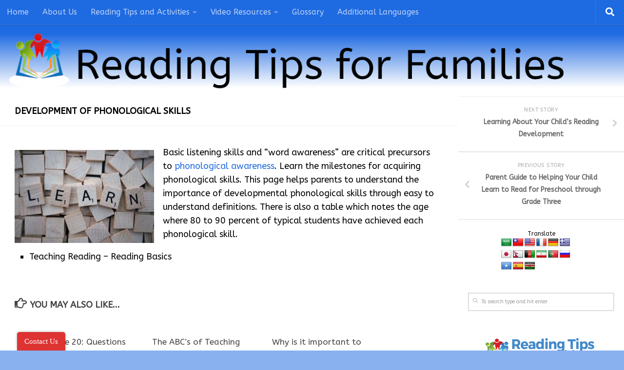

--- FILE ---
content_type: text/html; charset=UTF-8
request_url: https://readingtipsforfamilies.com/development-of-phonological-skills-2/
body_size: 22840
content:
<!DOCTYPE html>
<html class="no-js" dir="ltr" lang="en-US" prefix="og: https://ogp.me/ns#">
<head>
  <meta charset="UTF-8">
  <meta name="viewport" content="width=device-width, initial-scale=1.0">
  <link rel="profile" href="https://gmpg.org/xfn/11" />
  <link rel="pingback" href="https://readingtipsforfamilies.com/xmlrpc.php">
<meta name="google-site-verification" content="IkOH2yMEQ8CuhkjmCbebSp1Y6_CaqMjCMS8ZyfZhjhY" />
	
  <link rel="stylesheet" id="tc-front-gfonts" href="//fonts.googleapis.com/css?family=ABeeZee:regular"><style id="wfc-style-fonts-body" type="text/css" data-origin="server">
/* Setting : Default website font */ 
body {
font-family : 'ABeeZee'!important;
}

</style><style id="wfc-style-fonts-post_content" type="text/css" data-origin="server">
/* Setting : Post/Page content */ 
section.content .entry-inner p, .page section.content .entry p {
font-family : 'ABeeZee'!important;
}

</style><style id="wfc-style-fonts-post_lists" type="text/css" data-origin="server">
/* Setting : Lists in post/pages */ 
section.content .entry li {
font-family : 'ABeeZee'!important;
}

</style><style id="wfc-style-fonts-sidebars_widget_title" type="text/css" data-origin="server">
/* Setting : Sidebar widget titles */ 
.sidebar-content .widget > h3.widget-title {
font-family : 'ABeeZee'!important;
}

</style><style id="wfc-style-fonts-footer_widget_title" type="text/css" data-origin="server">
/* Setting : Widget titles */ 
 h3.widget-title {
font-family : 'ABeeZee'!important;
}

</style><style id="wfc-style-fonts-sidebars_links" type="text/css" data-origin="server">
/* Setting : Links in sidebars */ 
.sidebar-content a {
font-family : 'ABeeZee'!important;
}

</style><title>Development of Phonological Skills - Reading Tips for Families</title>
	<style>img:is([sizes="auto" i], [sizes^="auto," i]) { contain-intrinsic-size: 3000px 1500px }</style>
	<meta name="follow.[base64]" content="G1CExbxsDKVa5rMaU98B"/>
		<!-- All in One SEO 4.8.9 - aioseo.com -->
	<meta name="description" content="Basic listening skills and “word awareness” are critical precursors to phonological awareness. Learn the milestones for acquiring phonological skills. This page helps parents to understand the importance of developmental phonological skills through easy to understand definitions. There is also a table which notes the age where 80 to 90 percent of typical students have achieved each" />
	<meta name="robots" content="max-image-preview:large" />
	<meta name="author" content="Nick P"/>
	<link rel="canonical" href="https://readingtipsforfamilies.com/development-of-phonological-skills-2/" />
	<meta name="generator" content="All in One SEO (AIOSEO) 4.8.9" />
		<meta property="og:locale" content="en_US" />
		<meta property="og:site_name" content="Reading Tips for Families -" />
		<meta property="og:type" content="article" />
		<meta property="og:title" content="Development of Phonological Skills - Reading Tips for Families" />
		<meta property="og:description" content="Basic listening skills and “word awareness” are critical precursors to phonological awareness. Learn the milestones for acquiring phonological skills. This page helps parents to understand the importance of developmental phonological skills through easy to understand definitions. There is also a table which notes the age where 80 to 90 percent of typical students have achieved each" />
		<meta property="og:url" content="https://readingtipsforfamilies.com/development-of-phonological-skills-2/" />
		<meta property="og:image" content="https://readingtipsforfamilies.com/wp-content/uploads/2022/09/iStock-1132648418-1024x683-1.jpg" />
		<meta property="og:image:secure_url" content="https://readingtipsforfamilies.com/wp-content/uploads/2022/09/iStock-1132648418-1024x683-1.jpg" />
		<meta property="article:published_time" content="2020-07-28T13:58:28+00:00" />
		<meta property="article:modified_time" content="2025-03-27T16:27:25+00:00" />
		<meta name="twitter:card" content="summary" />
		<meta name="twitter:title" content="Development of Phonological Skills - Reading Tips for Families" />
		<meta name="twitter:description" content="Basic listening skills and “word awareness” are critical precursors to phonological awareness. Learn the milestones for acquiring phonological skills. This page helps parents to understand the importance of developmental phonological skills through easy to understand definitions. There is also a table which notes the age where 80 to 90 percent of typical students have achieved each" />
		<meta name="twitter:image" content="https://www.readingtipsforfamilies.com/wp-content/uploads/2020/02/cropped-Untitled9.png" />
		<script type="application/ld+json" class="aioseo-schema">
			{"@context":"https:\/\/schema.org","@graph":[{"@type":"BlogPosting","@id":"https:\/\/readingtipsforfamilies.com\/development-of-phonological-skills-2\/#blogposting","name":"Development of Phonological Skills - Reading Tips for Families","headline":"Development of Phonological Skills","author":{"@id":"https:\/\/readingtipsforfamilies.com\/author\/nick\/#author"},"publisher":{"@id":"https:\/\/readingtipsforfamilies.com\/#organization"},"image":{"@type":"ImageObject","url":"https:\/\/readingtipsforfamilies.com\/wp-content\/uploads\/2020\/06\/pexels-photo-247819.jpeg","@id":"https:\/\/readingtipsforfamilies.com\/development-of-phonological-skills-2\/#articleImage","width":500,"height":333},"datePublished":"2020-07-28T08:58:28-05:00","dateModified":"2025-03-27T11:27:25-05:00","inLanguage":"en-US","mainEntityOfPage":{"@id":"https:\/\/readingtipsforfamilies.com\/development-of-phonological-skills-2\/#webpage"},"isPartOf":{"@id":"https:\/\/readingtipsforfamilies.com\/development-of-phonological-skills-2\/#webpage"},"articleSection":"Ages 3 to 5"},{"@type":"BreadcrumbList","@id":"https:\/\/readingtipsforfamilies.com\/development-of-phonological-skills-2\/#breadcrumblist","itemListElement":[{"@type":"ListItem","@id":"https:\/\/readingtipsforfamilies.com#listItem","position":1,"name":"Home","item":"https:\/\/readingtipsforfamilies.com","nextItem":{"@type":"ListItem","@id":"https:\/\/readingtipsforfamilies.com\/category\/reading-tips-and-activities\/#listItem","name":"Reading Tips and Activities"}},{"@type":"ListItem","@id":"https:\/\/readingtipsforfamilies.com\/category\/reading-tips-and-activities\/#listItem","position":2,"name":"Reading Tips and Activities","item":"https:\/\/readingtipsforfamilies.com\/category\/reading-tips-and-activities\/","nextItem":{"@type":"ListItem","@id":"https:\/\/readingtipsforfamilies.com\/category\/reading-tips-and-activities\/ages-3-to-5\/#listItem","name":"Ages 3 to 5"},"previousItem":{"@type":"ListItem","@id":"https:\/\/readingtipsforfamilies.com#listItem","name":"Home"}},{"@type":"ListItem","@id":"https:\/\/readingtipsforfamilies.com\/category\/reading-tips-and-activities\/ages-3-to-5\/#listItem","position":3,"name":"Ages 3 to 5","item":"https:\/\/readingtipsforfamilies.com\/category\/reading-tips-and-activities\/ages-3-to-5\/","nextItem":{"@type":"ListItem","@id":"https:\/\/readingtipsforfamilies.com\/development-of-phonological-skills-2\/#listItem","name":"Development of Phonological Skills"},"previousItem":{"@type":"ListItem","@id":"https:\/\/readingtipsforfamilies.com\/category\/reading-tips-and-activities\/#listItem","name":"Reading Tips and Activities"}},{"@type":"ListItem","@id":"https:\/\/readingtipsforfamilies.com\/development-of-phonological-skills-2\/#listItem","position":4,"name":"Development of Phonological Skills","previousItem":{"@type":"ListItem","@id":"https:\/\/readingtipsforfamilies.com\/category\/reading-tips-and-activities\/ages-3-to-5\/#listItem","name":"Ages 3 to 5"}}]},{"@type":"Organization","@id":"https:\/\/readingtipsforfamilies.com\/#organization","name":"Reading Tips for Families","url":"https:\/\/readingtipsforfamilies.com\/","logo":{"@type":"ImageObject","url":"https:\/\/readingtipsforfamilies.com\/wp-content\/uploads\/2020\/02\/cropped-Untitled9.png","@id":"https:\/\/readingtipsforfamilies.com\/development-of-phonological-skills-2\/#organizationLogo","width":1300,"height":160},"image":{"@id":"https:\/\/readingtipsforfamilies.com\/development-of-phonological-skills-2\/#organizationLogo"}},{"@type":"Person","@id":"https:\/\/readingtipsforfamilies.com\/author\/nick\/#author","url":"https:\/\/readingtipsforfamilies.com\/author\/nick\/","name":"Nick P","image":{"@type":"ImageObject","@id":"https:\/\/readingtipsforfamilies.com\/development-of-phonological-skills-2\/#authorImage","url":"https:\/\/secure.gravatar.com\/avatar\/2b258021592089c408f5b476fc62c4d846da24160ed6a11fe755de07f882fd98?s=96&d=mm&r=g","width":96,"height":96,"caption":"Nick P"}},{"@type":"WebPage","@id":"https:\/\/readingtipsforfamilies.com\/development-of-phonological-skills-2\/#webpage","url":"https:\/\/readingtipsforfamilies.com\/development-of-phonological-skills-2\/","name":"Development of Phonological Skills - Reading Tips for Families","description":"Basic listening skills and \u201cword awareness\u201d are critical precursors to phonological awareness. Learn the milestones for acquiring phonological skills. This page helps parents to understand the importance of developmental phonological skills through easy to understand definitions. There is also a table which notes the age where 80 to 90 percent of typical students have achieved each","inLanguage":"en-US","isPartOf":{"@id":"https:\/\/readingtipsforfamilies.com\/#website"},"breadcrumb":{"@id":"https:\/\/readingtipsforfamilies.com\/development-of-phonological-skills-2\/#breadcrumblist"},"author":{"@id":"https:\/\/readingtipsforfamilies.com\/author\/nick\/#author"},"creator":{"@id":"https:\/\/readingtipsforfamilies.com\/author\/nick\/#author"},"datePublished":"2020-07-28T08:58:28-05:00","dateModified":"2025-03-27T11:27:25-05:00"},{"@type":"WebSite","@id":"https:\/\/readingtipsforfamilies.com\/#website","url":"https:\/\/readingtipsforfamilies.com\/","name":"Reading Tips for Families","inLanguage":"en-US","publisher":{"@id":"https:\/\/readingtipsforfamilies.com\/#organization"}}]}
		</script>
		<!-- All in One SEO -->

<script>document.documentElement.className = document.documentElement.className.replace("no-js","js");</script>
<link rel='dns-prefetch' href='//translate.google.com' />
<link rel='dns-prefetch' href='//www.jotform.com' />
<link rel="alternate" type="application/rss+xml" title="Reading Tips for Families &raquo; Feed" href="https://readingtipsforfamilies.com/feed/" />
<link rel="alternate" type="application/rss+xml" title="Reading Tips for Families &raquo; Comments Feed" href="https://readingtipsforfamilies.com/comments/feed/" />
<link rel="alternate" type="text/calendar" title="Reading Tips for Families &raquo; iCal Feed" href="https://readingtipsforfamilies.com/activities/?ical=1" />
<script type="text/javascript">
/* <![CDATA[ */
window._wpemojiSettings = {"baseUrl":"https:\/\/s.w.org\/images\/core\/emoji\/16.0.1\/72x72\/","ext":".png","svgUrl":"https:\/\/s.w.org\/images\/core\/emoji\/16.0.1\/svg\/","svgExt":".svg","source":{"concatemoji":"https:\/\/readingtipsforfamilies.com\/wp-includes\/js\/wp-emoji-release.min.js?ver=6.8.3"}};
/*! This file is auto-generated */
!function(s,n){var o,i,e;function c(e){try{var t={supportTests:e,timestamp:(new Date).valueOf()};sessionStorage.setItem(o,JSON.stringify(t))}catch(e){}}function p(e,t,n){e.clearRect(0,0,e.canvas.width,e.canvas.height),e.fillText(t,0,0);var t=new Uint32Array(e.getImageData(0,0,e.canvas.width,e.canvas.height).data),a=(e.clearRect(0,0,e.canvas.width,e.canvas.height),e.fillText(n,0,0),new Uint32Array(e.getImageData(0,0,e.canvas.width,e.canvas.height).data));return t.every(function(e,t){return e===a[t]})}function u(e,t){e.clearRect(0,0,e.canvas.width,e.canvas.height),e.fillText(t,0,0);for(var n=e.getImageData(16,16,1,1),a=0;a<n.data.length;a++)if(0!==n.data[a])return!1;return!0}function f(e,t,n,a){switch(t){case"flag":return n(e,"\ud83c\udff3\ufe0f\u200d\u26a7\ufe0f","\ud83c\udff3\ufe0f\u200b\u26a7\ufe0f")?!1:!n(e,"\ud83c\udde8\ud83c\uddf6","\ud83c\udde8\u200b\ud83c\uddf6")&&!n(e,"\ud83c\udff4\udb40\udc67\udb40\udc62\udb40\udc65\udb40\udc6e\udb40\udc67\udb40\udc7f","\ud83c\udff4\u200b\udb40\udc67\u200b\udb40\udc62\u200b\udb40\udc65\u200b\udb40\udc6e\u200b\udb40\udc67\u200b\udb40\udc7f");case"emoji":return!a(e,"\ud83e\udedf")}return!1}function g(e,t,n,a){var r="undefined"!=typeof WorkerGlobalScope&&self instanceof WorkerGlobalScope?new OffscreenCanvas(300,150):s.createElement("canvas"),o=r.getContext("2d",{willReadFrequently:!0}),i=(o.textBaseline="top",o.font="600 32px Arial",{});return e.forEach(function(e){i[e]=t(o,e,n,a)}),i}function t(e){var t=s.createElement("script");t.src=e,t.defer=!0,s.head.appendChild(t)}"undefined"!=typeof Promise&&(o="wpEmojiSettingsSupports",i=["flag","emoji"],n.supports={everything:!0,everythingExceptFlag:!0},e=new Promise(function(e){s.addEventListener("DOMContentLoaded",e,{once:!0})}),new Promise(function(t){var n=function(){try{var e=JSON.parse(sessionStorage.getItem(o));if("object"==typeof e&&"number"==typeof e.timestamp&&(new Date).valueOf()<e.timestamp+604800&&"object"==typeof e.supportTests)return e.supportTests}catch(e){}return null}();if(!n){if("undefined"!=typeof Worker&&"undefined"!=typeof OffscreenCanvas&&"undefined"!=typeof URL&&URL.createObjectURL&&"undefined"!=typeof Blob)try{var e="postMessage("+g.toString()+"("+[JSON.stringify(i),f.toString(),p.toString(),u.toString()].join(",")+"));",a=new Blob([e],{type:"text/javascript"}),r=new Worker(URL.createObjectURL(a),{name:"wpTestEmojiSupports"});return void(r.onmessage=function(e){c(n=e.data),r.terminate(),t(n)})}catch(e){}c(n=g(i,f,p,u))}t(n)}).then(function(e){for(var t in e)n.supports[t]=e[t],n.supports.everything=n.supports.everything&&n.supports[t],"flag"!==t&&(n.supports.everythingExceptFlag=n.supports.everythingExceptFlag&&n.supports[t]);n.supports.everythingExceptFlag=n.supports.everythingExceptFlag&&!n.supports.flag,n.DOMReady=!1,n.readyCallback=function(){n.DOMReady=!0}}).then(function(){return e}).then(function(){var e;n.supports.everything||(n.readyCallback(),(e=n.source||{}).concatemoji?t(e.concatemoji):e.wpemoji&&e.twemoji&&(t(e.twemoji),t(e.wpemoji)))}))}((window,document),window._wpemojiSettings);
/* ]]> */
</script>
<link rel='stylesheet' id='font-customizer-style-css' href='https://readingtipsforfamilies.com/wp-content/themes/hueman-pro/addons/pro/wfc/front/assets/css/font_customizer.min.css?ver=3.0.8' type='text/css' media='all' />
<style id='wp-emoji-styles-inline-css' type='text/css'>

	img.wp-smiley, img.emoji {
		display: inline !important;
		border: none !important;
		box-shadow: none !important;
		height: 1em !important;
		width: 1em !important;
		margin: 0 0.07em !important;
		vertical-align: -0.1em !important;
		background: none !important;
		padding: 0 !important;
	}
</style>
<link rel='stylesheet' id='wp-block-library-css' href='https://readingtipsforfamilies.com/wp-includes/css/dist/block-library/style.min.css?ver=6.8.3' type='text/css' media='all' />
<style id='classic-theme-styles-inline-css' type='text/css'>
/*! This file is auto-generated */
.wp-block-button__link{color:#fff;background-color:#32373c;border-radius:9999px;box-shadow:none;text-decoration:none;padding:calc(.667em + 2px) calc(1.333em + 2px);font-size:1.125em}.wp-block-file__button{background:#32373c;color:#fff;text-decoration:none}
</style>
<link rel='stylesheet' id='quotescollection-block-quotes-css' href='https://readingtipsforfamilies.com/wp-content/plugins/quotes-collection/blocks/quotes/style.css?ver=1571708785' type='text/css' media='all' />
<link rel='stylesheet' id='quotescollection-block-random-quote-css' href='https://readingtipsforfamilies.com/wp-content/plugins/quotes-collection/blocks/random-quote/style.css?ver=1571708785' type='text/css' media='all' />
<link rel='stylesheet' id='mediaelement-css' href='https://readingtipsforfamilies.com/wp-includes/js/mediaelement/mediaelementplayer-legacy.min.css?ver=4.2.17' type='text/css' media='all' />
<link rel='stylesheet' id='wp-mediaelement-css' href='https://readingtipsforfamilies.com/wp-includes/js/mediaelement/wp-mediaelement.min.css?ver=6.8.3' type='text/css' media='all' />
<style id='jetpack-sharing-buttons-style-inline-css' type='text/css'>
.jetpack-sharing-buttons__services-list{display:flex;flex-direction:row;flex-wrap:wrap;gap:0;list-style-type:none;margin:5px;padding:0}.jetpack-sharing-buttons__services-list.has-small-icon-size{font-size:12px}.jetpack-sharing-buttons__services-list.has-normal-icon-size{font-size:16px}.jetpack-sharing-buttons__services-list.has-large-icon-size{font-size:24px}.jetpack-sharing-buttons__services-list.has-huge-icon-size{font-size:36px}@media print{.jetpack-sharing-buttons__services-list{display:none!important}}.editor-styles-wrapper .wp-block-jetpack-sharing-buttons{gap:0;padding-inline-start:0}ul.jetpack-sharing-buttons__services-list.has-background{padding:1.25em 2.375em}
</style>
<style id='global-styles-inline-css' type='text/css'>
:root{--wp--preset--aspect-ratio--square: 1;--wp--preset--aspect-ratio--4-3: 4/3;--wp--preset--aspect-ratio--3-4: 3/4;--wp--preset--aspect-ratio--3-2: 3/2;--wp--preset--aspect-ratio--2-3: 2/3;--wp--preset--aspect-ratio--16-9: 16/9;--wp--preset--aspect-ratio--9-16: 9/16;--wp--preset--color--black: #000000;--wp--preset--color--cyan-bluish-gray: #abb8c3;--wp--preset--color--white: #ffffff;--wp--preset--color--pale-pink: #f78da7;--wp--preset--color--vivid-red: #cf2e2e;--wp--preset--color--luminous-vivid-orange: #ff6900;--wp--preset--color--luminous-vivid-amber: #fcb900;--wp--preset--color--light-green-cyan: #7bdcb5;--wp--preset--color--vivid-green-cyan: #00d084;--wp--preset--color--pale-cyan-blue: #8ed1fc;--wp--preset--color--vivid-cyan-blue: #0693e3;--wp--preset--color--vivid-purple: #9b51e0;--wp--preset--gradient--vivid-cyan-blue-to-vivid-purple: linear-gradient(135deg,rgba(6,147,227,1) 0%,rgb(155,81,224) 100%);--wp--preset--gradient--light-green-cyan-to-vivid-green-cyan: linear-gradient(135deg,rgb(122,220,180) 0%,rgb(0,208,130) 100%);--wp--preset--gradient--luminous-vivid-amber-to-luminous-vivid-orange: linear-gradient(135deg,rgba(252,185,0,1) 0%,rgba(255,105,0,1) 100%);--wp--preset--gradient--luminous-vivid-orange-to-vivid-red: linear-gradient(135deg,rgba(255,105,0,1) 0%,rgb(207,46,46) 100%);--wp--preset--gradient--very-light-gray-to-cyan-bluish-gray: linear-gradient(135deg,rgb(238,238,238) 0%,rgb(169,184,195) 100%);--wp--preset--gradient--cool-to-warm-spectrum: linear-gradient(135deg,rgb(74,234,220) 0%,rgb(151,120,209) 20%,rgb(207,42,186) 40%,rgb(238,44,130) 60%,rgb(251,105,98) 80%,rgb(254,248,76) 100%);--wp--preset--gradient--blush-light-purple: linear-gradient(135deg,rgb(255,206,236) 0%,rgb(152,150,240) 100%);--wp--preset--gradient--blush-bordeaux: linear-gradient(135deg,rgb(254,205,165) 0%,rgb(254,45,45) 50%,rgb(107,0,62) 100%);--wp--preset--gradient--luminous-dusk: linear-gradient(135deg,rgb(255,203,112) 0%,rgb(199,81,192) 50%,rgb(65,88,208) 100%);--wp--preset--gradient--pale-ocean: linear-gradient(135deg,rgb(255,245,203) 0%,rgb(182,227,212) 50%,rgb(51,167,181) 100%);--wp--preset--gradient--electric-grass: linear-gradient(135deg,rgb(202,248,128) 0%,rgb(113,206,126) 100%);--wp--preset--gradient--midnight: linear-gradient(135deg,rgb(2,3,129) 0%,rgb(40,116,252) 100%);--wp--preset--font-size--small: 13px;--wp--preset--font-size--medium: 20px;--wp--preset--font-size--large: 36px;--wp--preset--font-size--x-large: 42px;--wp--preset--spacing--20: 0.44rem;--wp--preset--spacing--30: 0.67rem;--wp--preset--spacing--40: 1rem;--wp--preset--spacing--50: 1.5rem;--wp--preset--spacing--60: 2.25rem;--wp--preset--spacing--70: 3.38rem;--wp--preset--spacing--80: 5.06rem;--wp--preset--shadow--natural: 6px 6px 9px rgba(0, 0, 0, 0.2);--wp--preset--shadow--deep: 12px 12px 50px rgba(0, 0, 0, 0.4);--wp--preset--shadow--sharp: 6px 6px 0px rgba(0, 0, 0, 0.2);--wp--preset--shadow--outlined: 6px 6px 0px -3px rgba(255, 255, 255, 1), 6px 6px rgba(0, 0, 0, 1);--wp--preset--shadow--crisp: 6px 6px 0px rgba(0, 0, 0, 1);}:where(.is-layout-flex){gap: 0.5em;}:where(.is-layout-grid){gap: 0.5em;}body .is-layout-flex{display: flex;}.is-layout-flex{flex-wrap: wrap;align-items: center;}.is-layout-flex > :is(*, div){margin: 0;}body .is-layout-grid{display: grid;}.is-layout-grid > :is(*, div){margin: 0;}:where(.wp-block-columns.is-layout-flex){gap: 2em;}:where(.wp-block-columns.is-layout-grid){gap: 2em;}:where(.wp-block-post-template.is-layout-flex){gap: 1.25em;}:where(.wp-block-post-template.is-layout-grid){gap: 1.25em;}.has-black-color{color: var(--wp--preset--color--black) !important;}.has-cyan-bluish-gray-color{color: var(--wp--preset--color--cyan-bluish-gray) !important;}.has-white-color{color: var(--wp--preset--color--white) !important;}.has-pale-pink-color{color: var(--wp--preset--color--pale-pink) !important;}.has-vivid-red-color{color: var(--wp--preset--color--vivid-red) !important;}.has-luminous-vivid-orange-color{color: var(--wp--preset--color--luminous-vivid-orange) !important;}.has-luminous-vivid-amber-color{color: var(--wp--preset--color--luminous-vivid-amber) !important;}.has-light-green-cyan-color{color: var(--wp--preset--color--light-green-cyan) !important;}.has-vivid-green-cyan-color{color: var(--wp--preset--color--vivid-green-cyan) !important;}.has-pale-cyan-blue-color{color: var(--wp--preset--color--pale-cyan-blue) !important;}.has-vivid-cyan-blue-color{color: var(--wp--preset--color--vivid-cyan-blue) !important;}.has-vivid-purple-color{color: var(--wp--preset--color--vivid-purple) !important;}.has-black-background-color{background-color: var(--wp--preset--color--black) !important;}.has-cyan-bluish-gray-background-color{background-color: var(--wp--preset--color--cyan-bluish-gray) !important;}.has-white-background-color{background-color: var(--wp--preset--color--white) !important;}.has-pale-pink-background-color{background-color: var(--wp--preset--color--pale-pink) !important;}.has-vivid-red-background-color{background-color: var(--wp--preset--color--vivid-red) !important;}.has-luminous-vivid-orange-background-color{background-color: var(--wp--preset--color--luminous-vivid-orange) !important;}.has-luminous-vivid-amber-background-color{background-color: var(--wp--preset--color--luminous-vivid-amber) !important;}.has-light-green-cyan-background-color{background-color: var(--wp--preset--color--light-green-cyan) !important;}.has-vivid-green-cyan-background-color{background-color: var(--wp--preset--color--vivid-green-cyan) !important;}.has-pale-cyan-blue-background-color{background-color: var(--wp--preset--color--pale-cyan-blue) !important;}.has-vivid-cyan-blue-background-color{background-color: var(--wp--preset--color--vivid-cyan-blue) !important;}.has-vivid-purple-background-color{background-color: var(--wp--preset--color--vivid-purple) !important;}.has-black-border-color{border-color: var(--wp--preset--color--black) !important;}.has-cyan-bluish-gray-border-color{border-color: var(--wp--preset--color--cyan-bluish-gray) !important;}.has-white-border-color{border-color: var(--wp--preset--color--white) !important;}.has-pale-pink-border-color{border-color: var(--wp--preset--color--pale-pink) !important;}.has-vivid-red-border-color{border-color: var(--wp--preset--color--vivid-red) !important;}.has-luminous-vivid-orange-border-color{border-color: var(--wp--preset--color--luminous-vivid-orange) !important;}.has-luminous-vivid-amber-border-color{border-color: var(--wp--preset--color--luminous-vivid-amber) !important;}.has-light-green-cyan-border-color{border-color: var(--wp--preset--color--light-green-cyan) !important;}.has-vivid-green-cyan-border-color{border-color: var(--wp--preset--color--vivid-green-cyan) !important;}.has-pale-cyan-blue-border-color{border-color: var(--wp--preset--color--pale-cyan-blue) !important;}.has-vivid-cyan-blue-border-color{border-color: var(--wp--preset--color--vivid-cyan-blue) !important;}.has-vivid-purple-border-color{border-color: var(--wp--preset--color--vivid-purple) !important;}.has-vivid-cyan-blue-to-vivid-purple-gradient-background{background: var(--wp--preset--gradient--vivid-cyan-blue-to-vivid-purple) !important;}.has-light-green-cyan-to-vivid-green-cyan-gradient-background{background: var(--wp--preset--gradient--light-green-cyan-to-vivid-green-cyan) !important;}.has-luminous-vivid-amber-to-luminous-vivid-orange-gradient-background{background: var(--wp--preset--gradient--luminous-vivid-amber-to-luminous-vivid-orange) !important;}.has-luminous-vivid-orange-to-vivid-red-gradient-background{background: var(--wp--preset--gradient--luminous-vivid-orange-to-vivid-red) !important;}.has-very-light-gray-to-cyan-bluish-gray-gradient-background{background: var(--wp--preset--gradient--very-light-gray-to-cyan-bluish-gray) !important;}.has-cool-to-warm-spectrum-gradient-background{background: var(--wp--preset--gradient--cool-to-warm-spectrum) !important;}.has-blush-light-purple-gradient-background{background: var(--wp--preset--gradient--blush-light-purple) !important;}.has-blush-bordeaux-gradient-background{background: var(--wp--preset--gradient--blush-bordeaux) !important;}.has-luminous-dusk-gradient-background{background: var(--wp--preset--gradient--luminous-dusk) !important;}.has-pale-ocean-gradient-background{background: var(--wp--preset--gradient--pale-ocean) !important;}.has-electric-grass-gradient-background{background: var(--wp--preset--gradient--electric-grass) !important;}.has-midnight-gradient-background{background: var(--wp--preset--gradient--midnight) !important;}.has-small-font-size{font-size: var(--wp--preset--font-size--small) !important;}.has-medium-font-size{font-size: var(--wp--preset--font-size--medium) !important;}.has-large-font-size{font-size: var(--wp--preset--font-size--large) !important;}.has-x-large-font-size{font-size: var(--wp--preset--font-size--x-large) !important;}
:where(.wp-block-post-template.is-layout-flex){gap: 1.25em;}:where(.wp-block-post-template.is-layout-grid){gap: 1.25em;}
:where(.wp-block-columns.is-layout-flex){gap: 2em;}:where(.wp-block-columns.is-layout-grid){gap: 2em;}
:root :where(.wp-block-pullquote){font-size: 1.5em;line-height: 1.6;}
</style>
<link rel='stylesheet' id='SFSIPLUSmainCss-css' href='https://readingtipsforfamilies.com/wp-content/plugins/Ultimate-Premium-Plugin/css/sfsi-style.css?ver=16.2' type='text/css' media='all' />
<link rel='stylesheet' id='google-language-translator-css' href='https://readingtipsforfamilies.com/wp-content/plugins/google-language-translator/css/style.css?ver=6.0.20' type='text/css' media='' />
<link rel='stylesheet' id='theme.css-css' href='https://readingtipsforfamilies.com/wp-content/plugins/popup-builder/public/css/theme.css?ver=4.4.2' type='text/css' media='all' />
<link rel='stylesheet' id='quotescollection-css' href='https://readingtipsforfamilies.com/wp-content/plugins/quotes-collection/css/quotes-collection.css?ver=2.5.2' type='text/css' media='all' />
<link rel='stylesheet' id='hph-front-style-css' href='https://readingtipsforfamilies.com/wp-content/themes/hueman-pro/addons/assets/front/css/hph-front.min.css?ver=1.1.28' type='text/css' media='all' />
<link rel='stylesheet' id='hueman-main-style-css' href='https://readingtipsforfamilies.com/wp-content/themes/hueman-pro/assets/front/css/main.min.css?ver=1.1.28' type='text/css' media='all' />
<style id='hueman-main-style-inline-css' type='text/css'>
body { font-family:Arial, sans-serif;font-size:1.00rem }@media only screen and (min-width: 720px) {
        .nav > li { font-size:1.00rem; }
      }.sidebar .widget { padding-left: 20px; padding-right: 20px; padding-top: 20px; }::selection { background-color: #1e6ae1; }
::-moz-selection { background-color: #1e6ae1; }a,a+span.hu-external::after,.themeform label .required,#flexslider-featured .flex-direction-nav .flex-next:hover,#flexslider-featured .flex-direction-nav .flex-prev:hover,.post-hover:hover .post-title a,.post-title a:hover,.sidebar.s1 .post-nav li a:hover i,.content .post-nav li a:hover i,.post-related a:hover,.sidebar.s1 .widget_rss ul li a,#footer .widget_rss ul li a,.sidebar.s1 .widget_calendar a,#footer .widget_calendar a,.sidebar.s1 .alx-tab .tab-item-category a,.sidebar.s1 .alx-posts .post-item-category a,.sidebar.s1 .alx-tab li:hover .tab-item-title a,.sidebar.s1 .alx-tab li:hover .tab-item-comment a,.sidebar.s1 .alx-posts li:hover .post-item-title a,#footer .alx-tab .tab-item-category a,#footer .alx-posts .post-item-category a,#footer .alx-tab li:hover .tab-item-title a,#footer .alx-tab li:hover .tab-item-comment a,#footer .alx-posts li:hover .post-item-title a,.comment-tabs li.active a,.comment-awaiting-moderation,.child-menu a:hover,.child-menu .current_page_item > a,.wp-pagenavi a{ color: #1e6ae1; }input[type="submit"],.themeform button[type="submit"],.sidebar.s1 .sidebar-top,.sidebar.s1 .sidebar-toggle,#flexslider-featured .flex-control-nav li a.flex-active,.post-tags a:hover,.sidebar.s1 .widget_calendar caption,#footer .widget_calendar caption,.author-bio .bio-avatar:after,.commentlist li.bypostauthor > .comment-body:after,.commentlist li.comment-author-admin > .comment-body:after{ background-color: #1e6ae1; }.post-format .format-container { border-color: #1e6ae1; }.sidebar.s1 .alx-tabs-nav li.active a,#footer .alx-tabs-nav li.active a,.comment-tabs li.active a,.wp-pagenavi a:hover,.wp-pagenavi a:active,.wp-pagenavi span.current{ border-bottom-color: #1e6ae1!important; }.sidebar.s2 .post-nav li a:hover i,
.sidebar.s2 .widget_rss ul li a,
.sidebar.s2 .widget_calendar a,
.sidebar.s2 .alx-tab .tab-item-category a,
.sidebar.s2 .alx-posts .post-item-category a,
.sidebar.s2 .alx-tab li:hover .tab-item-title a,
.sidebar.s2 .alx-tab li:hover .tab-item-comment a,
.sidebar.s2 .alx-posts li:hover .post-item-title a { color: #1ecbe1; }
.sidebar.s2 .sidebar-top,.sidebar.s2 .sidebar-toggle,.post-comments,.jp-play-bar,.jp-volume-bar-value,.sidebar.s2 .widget_calendar caption{ background-color: #1ecbe1; }.sidebar.s2 .alx-tabs-nav li.active a { border-bottom-color: #1ecbe1; }
.post-comments::before { border-right-color: #1ecbe1; }
      .search-expand,
              #nav-topbar.nav-container { background-color: #1e6ae1}@media only screen and (min-width: 720px) {
                #nav-topbar .nav ul { background-color: #1e6ae1; }
              }.is-scrolled #header .nav-container.desktop-sticky,
              .is-scrolled #header .search-expand { background-color: #1e6ae1; background-color: rgba(30,106,225,0.90) }.is-scrolled .topbar-transparent #nav-topbar.desktop-sticky .nav ul { background-color: #1e6ae1; background-color: rgba(30,106,225,0.95) }#header { background-color: #1e6ae1; }
@media only screen and (min-width: 720px) {
  #nav-header .nav ul { background-color: #1e6ae1; }
}
        #header #nav-mobile { background-color: #1e6ae1; }.is-scrolled #header #nav-mobile { background-color: #1e6ae1; background-color: rgba(30,106,225,0.90) }#nav-header.nav-container, #main-header-search .search-expand { background-color: #dd3333; }
@media only screen and (min-width: 720px) {
  #nav-header .nav ul { background-color: #dd3333; }
}
        #footer-bottom { background-color: #1e6ae1; }.site-title a img { max-height: 300px; }.sidebar.expanding, .sidebar.collapsing, .sidebar .sidebar-content, .sidebar .sidebar-toggle, .container-inner > .main::before,.container-inner > .main::after { background-color: #ffffff; }@media only screen and (min-width: 480px) and (max-width: 1200px) { .s2.expanded { background-color: #ffffff; } }@media only screen and (min-width: 480px) and (max-width: 960px) { .s1.expanded { background-color: #ffffff; } }body { background-color: rgba(30,106,225,0.52); }
</style>
<link rel='stylesheet' id='hueman-font-awesome-css' href='https://readingtipsforfamilies.com/wp-content/themes/hueman-pro/assets/front/css/font-awesome.min.css?ver=1.1.28' type='text/css' media='all' />
<link rel='stylesheet' id='taxopress-frontend-css-css' href='https://readingtipsforfamilies.com/wp-content/plugins/simple-tags/assets/frontend/css/frontend.css?ver=3.40.1' type='text/css' media='all' />
<link rel='stylesheet' id='recent-posts-widget-with-thumbnails-public-style-css' href='https://readingtipsforfamilies.com/wp-content/plugins/recent-posts-widget-with-thumbnails/public.css?ver=7.1.1' type='text/css' media='all' />
<link rel='stylesheet' id='forget-about-shortcode-buttons-css' href='https://readingtipsforfamilies.com/wp-content/plugins/forget-about-shortcode-buttons/public/css/button-styles.css?ver=2.1.3' type='text/css' media='all' />
<link rel='stylesheet' id='__EPYT__style-css' href='https://readingtipsforfamilies.com/wp-content/plugins/youtube-embed-plus/styles/ytprefs.min.css?ver=14.2.3' type='text/css' media='all' />
<style id='__EPYT__style-inline-css' type='text/css'>

                .epyt-gallery-thumb {
                        width: 33.333%;
                }
                
</style>
<script type="text/javascript" id="nb-jquery" src="https://readingtipsforfamilies.com/wp-includes/js/jquery/jquery.min.js?ver=3.7.1" id="jquery-core-js"></script>
<script type="text/javascript" src="https://readingtipsforfamilies.com/wp-includes/js/jquery/jquery-migrate.min.js?ver=3.4.1" id="jquery-migrate-js"></script>
<script type="text/javascript" src="https://readingtipsforfamilies.com/wp-content/plugins/scrollarama/scripts/jquery.cycle.all.min.js?ver=6.8.3" id="jquery_cycle-js"></script>
<script type="text/javascript" src="https://readingtipsforfamilies.com/wp-content/plugins/scroll-post-excerpt/scroll-post-excerpt.js?ver=6.8.3" id="scroll-post-excerpt-js"></script>
<script type="text/javascript" src="https://readingtipsforfamilies.com/wp-includes/js/jquery/ui/core.min.js?ver=1.13.3" id="jquery-ui-core-js"></script>
<script type="text/javascript" src="https://readingtipsforfamilies.com/wp-includes/js/jquery/ui/mouse.min.js?ver=1.13.3" id="jquery-ui-mouse-js"></script>
<script type="text/javascript" src="https://readingtipsforfamilies.com/wp-includes/js/jquery/ui/draggable.min.js?ver=1.13.3" id="jquery-ui-draggable-js"></script>
<script type="text/javascript" src="//www.jotform.com/static/feedbackWP.js?ver=6.8.3" id="jotform-feedback-button-js"></script>
<script type="text/javascript" id="Popup.js-js-before">
/* <![CDATA[ */
var sgpbPublicUrl = "https:\/\/readingtipsforfamilies.com\/wp-content\/plugins\/popup-builder\/public\/";
var SGPB_JS_LOCALIZATION = {"imageSupportAlertMessage":"Only image files supported","pdfSupportAlertMessage":"Only pdf files supported","areYouSure":"Are you sure?","addButtonSpinner":"L","audioSupportAlertMessage":"Only audio files supported (e.g.: mp3, wav, m4a, ogg)","publishPopupBeforeElementor":"Please, publish the popup before starting to use Elementor with it!","publishPopupBeforeDivi":"Please, publish the popup before starting to use Divi Builder with it!","closeButtonAltText":"Close"};
/* ]]> */
</script>
<script type="text/javascript" src="https://readingtipsforfamilies.com/wp-content/plugins/popup-builder/public/js/Popup.js?ver=4.4.2" id="Popup.js-js"></script>
<script type="text/javascript" src="https://readingtipsforfamilies.com/wp-content/plugins/popup-builder/public/js/PopupConfig.js?ver=4.4.2" id="PopupConfig.js-js"></script>
<script type="text/javascript" id="PopupBuilder.js-js-before">
/* <![CDATA[ */
var SGPB_POPUP_PARAMS = {"popupTypeAgeRestriction":"ageRestriction","defaultThemeImages":{"1":"https:\/\/readingtipsforfamilies.com\/wp-content\/plugins\/popup-builder\/public\/img\/theme_1\/close.png","2":"https:\/\/readingtipsforfamilies.com\/wp-content\/plugins\/popup-builder\/public\/img\/theme_2\/close.png","3":"https:\/\/readingtipsforfamilies.com\/wp-content\/plugins\/popup-builder\/public\/img\/theme_3\/close.png","5":"https:\/\/readingtipsforfamilies.com\/wp-content\/plugins\/popup-builder\/public\/img\/theme_5\/close.png","6":"https:\/\/readingtipsforfamilies.com\/wp-content\/plugins\/popup-builder\/public\/img\/theme_6\/close.png"},"homePageUrl":"https:\/\/readingtipsforfamilies.com\/","isPreview":false,"convertedIdsReverse":[],"dontShowPopupExpireTime":365,"conditionalJsClasses":[],"disableAnalyticsGeneral":"0"};
var SGPB_JS_PACKAGES = {"packages":{"current":1,"free":1,"silver":2,"gold":3,"platinum":4},"extensions":{"geo-targeting":false,"advanced-closing":false}};
var SGPB_JS_PARAMS = {"ajaxUrl":"https:\/\/readingtipsforfamilies.com\/wp-admin\/admin-ajax.php","nonce":"806fdeabc5"};
/* ]]> */
</script>
<script type="text/javascript" src="https://readingtipsforfamilies.com/wp-content/plugins/popup-builder/public/js/PopupBuilder.js?ver=4.4.2" id="PopupBuilder.js-js"></script>
<script type="text/javascript" src="https://readingtipsforfamilies.com/wp-content/plugins/popupbuilder-exit-intent/public/javascript/ExitIntent.js?ver=4.4.2" id="ExitIntent.js-js"></script>
<script type="text/javascript" id="quotescollection-js-extra">
/* <![CDATA[ */
var quotescollectionAjax = {"ajaxUrl":"https:\/\/readingtipsforfamilies.com\/wp-admin\/admin-ajax.php","nonce":"be693878a2","nextQuote":" ","loading":"Loading...","error":"Error getting quote","autoRefreshMax":"20","autoRefreshCount":"0"};
/* ]]> */
</script>
<script type="text/javascript" src="https://readingtipsforfamilies.com/wp-content/plugins/quotes-collection/js/quotes-collection.js?ver=2.5.2" id="quotescollection-js"></script>
<script type="text/javascript" src="https://readingtipsforfamilies.com/wp-content/plugins/simple-tags/assets/frontend/js/frontend.js?ver=3.40.1" id="taxopress-frontend-js-js"></script>
<script type="text/javascript" id="__ytprefs__-js-extra">
/* <![CDATA[ */
var _EPYT_ = {"ajaxurl":"https:\/\/readingtipsforfamilies.com\/wp-admin\/admin-ajax.php","security":"46dc943eb4","gallery_scrolloffset":"20","eppathtoscripts":"https:\/\/readingtipsforfamilies.com\/wp-content\/plugins\/youtube-embed-plus\/scripts\/","eppath":"https:\/\/readingtipsforfamilies.com\/wp-content\/plugins\/youtube-embed-plus\/","epresponsiveselector":"[\"iframe.__youtube_prefs__\",\"iframe[src*='youtube.com']\",\"iframe[src*='youtube-nocookie.com']\",\"iframe[data-ep-src*='youtube.com']\",\"iframe[data-ep-src*='youtube-nocookie.com']\",\"iframe[data-ep-gallerysrc*='youtube.com']\"]","epdovol":"1","version":"14.2.3","evselector":"iframe.__youtube_prefs__[src], iframe[src*=\"youtube.com\/embed\/\"], iframe[src*=\"youtube-nocookie.com\/embed\/\"]","ajax_compat":"","maxres_facade":"eager","ytapi_load":"light","pause_others":"","stopMobileBuffer":"1","facade_mode":"","not_live_on_channel":""};
/* ]]> */
</script>
<script type="text/javascript" src="https://readingtipsforfamilies.com/wp-content/plugins/youtube-embed-plus/scripts/ytprefs.min.js?ver=14.2.3" id="__ytprefs__-js"></script>
<link rel="https://api.w.org/" href="https://readingtipsforfamilies.com/wp-json/" /><link rel="alternate" title="JSON" type="application/json" href="https://readingtipsforfamilies.com/wp-json/wp/v2/posts/1765" /><link rel="EditURI" type="application/rsd+xml" title="RSD" href="https://readingtipsforfamilies.com/xmlrpc.php?rsd" />
<meta name="generator" content="WordPress 6.8.3" />
<link rel='shortlink' href='https://readingtipsforfamilies.com?p=1765' />
<link rel="alternate" title="oEmbed (JSON)" type="application/json+oembed" href="https://readingtipsforfamilies.com/wp-json/oembed/1.0/embed?url=https%3A%2F%2Freadingtipsforfamilies.com%2Fdevelopment-of-phonological-skills-2%2F" />
<link rel="alternate" title="oEmbed (XML)" type="text/xml+oembed" href="https://readingtipsforfamilies.com/wp-json/oembed/1.0/embed?url=https%3A%2F%2Freadingtipsforfamilies.com%2Fdevelopment-of-phonological-skills-2%2F&#038;format=xml" />
		<style type="text/css">
					</style>
	<style>.goog-te-gadget{margin-top:2px!important;}p.hello{font-size:12px;color:#666;}div.skiptranslate.goog-te-gadget{display:inline!important;}#google_language_translator{clear:both;}#flags{width:165px;}#flags a{display:inline-block;margin-right:2px;}#google_language_translator a{display:none!important;}div.skiptranslate.goog-te-gadget{display:inline!important;}.goog-te-gadget{color:transparent!important;}.goog-te-gadget{font-size:0px!important;}.goog-branding{display:none;}.goog-tooltip{display: none!important;}.goog-tooltip:hover{display: none!important;}.goog-text-highlight{background-color:transparent!important;border:none!important;box-shadow:none!important;}#google_language_translator{display:none;}#google_language_translator select.goog-te-combo{color:#141414;}div.skiptranslate{display:none!important;}body{top:0px!important;}#goog-gt-{display:none!important;}font font{background-color:transparent!important;box-shadow:none!important;position:initial!important;}#glt-translate-trigger{bottom:auto;top:0;}.tool-container.tool-top{top:50px!important;bottom:auto!important;}.tool-container.tool-top .arrow{border-color:transparent transparent #d0cbcb; top:-14px;}#glt-translate-trigger > span{color:#ffffff;}#glt-translate-trigger{background:#ff0505;}#google_language_translator .goog-te-gadget .goog-te-combo{background:#ffffff;border:0!important;}</style><script id='pixel-script-poptin' src='https://cdn.popt.in/pixel.js?id=567a69040e2be' async='true'></script> <link href='https://readingtipsforfamilies.com/wp-content/plugins/scrollarama/styles/scrollarama_style.css' type='text/css' rel='stylesheet' media='screen' /><meta name="tec-api-version" content="v1"><meta name="tec-api-origin" content="https://readingtipsforfamilies.com"><link rel="alternate" href="https://readingtipsforfamilies.com/wp-json/tribe/events/v1/" /><!--[if lt IE 9]>
<script src="https://readingtipsforfamilies.com/wp-content/themes/hueman-pro/assets/front/js/ie/html5shiv-printshiv.min.js"></script>
<script src="https://readingtipsforfamilies.com/wp-content/themes/hueman-pro/assets/front/js/ie/selectivizr.js"></script>
<![endif]-->
<style type="text/css">a.st_tag, a.internal_tag, .st_tag, .internal_tag { text-decoration: underline !important; }</style><!-- Global site tag (gtag.js) - Google Analytics -->
<script async src="https://www.googletagmanager.com/gtag/js?id=UA-159397569-1"></script>
<script>
  window.dataLayer = window.dataLayer || [];
  function gtag(){dataLayer.push(arguments);}
  gtag('js', new Date());

  gtag('config', 'UA-159397569-1');
</script><link rel="icon" href="https://readingtipsforfamilies.com/wp-content/uploads/2020/02/cropped-Untitled7-3-32x32.png" sizes="32x32" />
<link rel="icon" href="https://readingtipsforfamilies.com/wp-content/uploads/2020/02/cropped-Untitled7-3-192x192.png" sizes="192x192" />
<link rel="apple-touch-icon" href="https://readingtipsforfamilies.com/wp-content/uploads/2020/02/cropped-Untitled7-3-180x180.png" />
<meta name="msapplication-TileImage" content="https://readingtipsforfamilies.com/wp-content/uploads/2020/02/cropped-Untitled7-3-270x270.png" />
<style type="text/css">.sfsibeforpstwpr .sfsiplus_norm_row.sfsi_plus_wDivothr .sfsi_premium_wicons:nth-child(2) {margin-left: 2.5px !important;margin-right: 2.5px !important;} .sfsibeforpstwpr .sfsiplus_norm_row.sfsi_plus_wDivothr .sfsi_premium_wicons, .sfsiaftrpstwpr .sfsiplus_norm_row.sfsi_plus_wDivothr .sfsi_premium_wicons{width: 40px !important;height: auto !important; margin-left: 2.5px !important;margin-right: 2.5px !important;margin-bottom: 5px !important;} .sfsibeforpstwpr .sfsiplus_norm_row.sfsi_plus_wDivothr .sfsi_premium_wicons .sciconfront, .sfsibeforpstwpr .sfsiplus_norm_row.sfsi_plus_wDivothr .sfsi_premium_wicons .sciconback, .sfsiaftrpstwpr .sfsiplus_norm_row.sfsi_plus_wDivothr .sfsi_premium_wicons .sciconfront, .sfsiaftrpstwpr .sfsiplus_norm_row.sfsi_plus_wDivothr .sfsi_premium_wicons .sciconback {width: 40px !important;height: 40px !important; }</style><style id="wfc-style-post_content" type="text/css" data-origin="server">
/* Setting : Post/Page content */ 
section.content .entry-inner p, .page section.content .entry p {
color : #000000;
}

</style><style id="wfc-style-post_lists" type="text/css" data-origin="server">
/* Setting : Lists in post/pages */ 
section.content .entry li {
color : #000000;
}

</style><style id="wfc-style-custom" type="text/css" data-origin="server">
/* Setting : Custom : .widget a */ 
.widget a {
color : #8224e3;
font-size : 1.06rem;
}

/* Setting : Custom : .widget a */ 
.widget a:hover {
color : #0f0e0e;
}

</style><style id="wfc-style-czr_wfc_module_0" type="text/css" data-origin="server">
/* Setting : Custom : .tribe-list-widget */ 
.tribe-events-list-widget ol li {
color : #000000;
}

</style><style id="wfc-style-sidebars_widget_title" type="text/css" data-origin="server">
/* Setting : Sidebar widget titles */ 
.sidebar-content .widget > h3.widget-title {
font-size : 1.63rem;
line-height : 1.75rem;
color : #408810;
font-weight : 600;
text-transform : capitalize;
}

/* Setting : Sidebar widget titles */ 
.sidebar-content .widget > h3.widget-title:hover {
color : #408810;
}

</style><style id="wfc-style-czr_wfc_module_1" type="text/css" data-origin="server">
/* Setting : Custom : .widget */ 
.widget {
color : #0f0f0f;
font-size : 0.75rem;
line-height : 1.16rem;
}

</style><style id="wfc-style-footer_widget_title" type="text/css" data-origin="server">
/* Setting : Widget titles */ 
 h3.widget-title {
font-size : 1.56rem;
line-height : 2.50rem;
color : #529521;
font-style : normal;
font-weight : 600;
}

</style><style id="wfc-style-sidebars_links" type="text/css" data-origin="server">
/* Setting : Links in sidebars */ 
.sidebar-content a {
font-weight : 600!important;
font-style : normal!important;
color : #356bd8!important;
font-size : 0.94rem!important;
}

/* Setting : Links in sidebars */ 
.sidebar-content a:hover {
color : #29333c!important;
}

</style>            <style id="grids-css" type="text/css">
                .post-list .grid-item {float: left; }
                .cols-1 .grid-item { width: 100%; }
                .cols-2 .grid-item { width: 50%; }
                .cols-3 .grid-item { width: 33.3%; }
                .cols-4 .grid-item { width: 25%; }
                @media only screen and (max-width: 719px) {
                      #grid-wrapper .grid-item{
                        width: 100%;
                      }
                }
            </style>
            </head>

<body class="nb-3-3-8 nimble-no-local-data-skp__post_post_1765 nimble-no-group-site-tmpl-skp__all_post wp-singular post-template-default single single-post postid-1765 single-format-standard wp-custom-logo wp-embed-responsive wp-theme-hueman-pro usm-premium-16.2-updated-2022-09-15 sfsi_plus_16.2 sfsi_plus_count_disabled sfsi_plus_actvite_theme_default sek-hide-rc-badge tribe-no-js page-template-hueman-pro col-2cl boxed topbar-enabled header-desktop-sticky header-mobile-sticky chrome">
<div id="wrapper">

  
  <header id="header" class="specific-mobile-menu-on one-mobile-menu mobile_menu header-ads-desktop  topbar-transparent has-header-img">
        <nav class="nav-container group mobile-menu mobile-sticky " id="nav-mobile" data-menu-id="header-1">
  <div class="mobile-title-logo-in-header">                  <p class="site-title"><a class="custom-logo-link" href="https://readingtipsforfamilies.com/" rel="home" title="Reading Tips for Families | Home page">Reading Tips for Families</a></p>
                </div>
        
                    <!-- <div class="ham__navbar-toggler collapsed" aria-expanded="false">
          <div class="ham__navbar-span-wrapper">
            <span class="ham-toggler-menu__span"></span>
          </div>
        </div> -->
        <button class="ham__navbar-toggler-two collapsed" title="Menu" aria-expanded="false">
          <div class="ham__navbar-span-wrapper">
            <span class="line line-1"></span>
            <span class="line line-2"></span>
            <span class="line line-3"></span>
          </div>
        </button>
            
      <div class="nav-text"></div>
      <div class="nav-wrap container">
                  <ul class="nav container-inner group mobile-search">
                            <li>
                  <form method="get" class="searchform themeform" action="https://readingtipsforfamilies.com/">
	<div>
		<input type="text" class="search" name="s" onblur="if(this.value=='')this.value='To search type and hit enter';" onfocus="if(this.value=='To search type and hit enter')this.value='';" value="To search type and hit enter" />
	</div>
</form>                </li>
                      </ul>
                <ul id="menu-main" class="nav container-inner group"><li id="menu-item-530" class="menu-item menu-item-type-custom menu-item-object-custom menu-item-home menu-item-530"><a href="https://readingtipsforfamilies.com">Home</a></li>
<li id="menu-item-521" class="menu-item menu-item-type-post_type menu-item-object-page menu-item-521"><a href="https://readingtipsforfamilies.com/about-us/">About Us</a></li>
<li id="menu-item-3010" class="menu-item menu-item-type-custom menu-item-object-custom menu-item-has-children menu-item-3010"><a>Reading Tips and Activities</a>
<ul class="sub-menu">
	<li id="menu-item-1319" class="menu-item menu-item-type-post_type menu-item-object-page menu-item-1319"><a href="https://readingtipsforfamilies.com/birth-to-age-2/">Birth to Age 2</a></li>
	<li id="menu-item-1318" class="menu-item menu-item-type-post_type menu-item-object-page menu-item-1318"><a href="https://readingtipsforfamilies.com/ages-3-to-5/">Ages 3 to 5</a></li>
	<li id="menu-item-1317" class="menu-item menu-item-type-post_type menu-item-object-page menu-item-1317"><a href="https://readingtipsforfamilies.com/kindergarten-and-first-grade/">Kindergarten and First Grade</a></li>
	<li id="menu-item-1316" class="menu-item menu-item-type-post_type menu-item-object-page menu-item-1316"><a href="https://readingtipsforfamilies.com/elementary-school/">Elementary School</a></li>
	<li id="menu-item-2765" class="menu-item menu-item-type-post_type menu-item-object-page menu-item-2765"><a href="https://readingtipsforfamilies.com/middle-school-high-school/">Middle School – High School</a></li>
	<li id="menu-item-2429" class="menu-item menu-item-type-post_type menu-item-object-page menu-item-2429"><a href="https://readingtipsforfamilies.com/struggling-readers/">Tips if Your Child Needs Help</a></li>
</ul>
</li>
<li id="menu-item-3011" class="menu-item menu-item-type-custom menu-item-object-custom menu-item-has-children menu-item-3011"><a>Video Resources</a>
<ul class="sub-menu">
	<li id="menu-item-2276" class="menu-item menu-item-type-post_type menu-item-object-page menu-item-2276"><a href="https://readingtipsforfamilies.com/video-resources/birth-to-age-2-videos/">Birth to Age 2 Videos</a></li>
	<li id="menu-item-2275" class="menu-item menu-item-type-post_type menu-item-object-page menu-item-2275"><a href="https://readingtipsforfamilies.com/video-resources/ages-3-to-5-videos/">Ages 3 to 5 Videos</a></li>
	<li id="menu-item-2274" class="menu-item menu-item-type-post_type menu-item-object-page menu-item-2274"><a href="https://readingtipsforfamilies.com/video-resources/kindergarten-and-first-grade-video/">Kindergarten and First Grade Videos</a></li>
	<li id="menu-item-2341" class="menu-item menu-item-type-post_type menu-item-object-page menu-item-2341"><a href="https://readingtipsforfamilies.com/elementary-school-video/">Elementary School Videos</a></li>
</ul>
</li>
<li id="menu-item-613" class="menu-item menu-item-type-post_type menu-item-object-page menu-item-613"><a href="https://readingtipsforfamilies.com/glossary/">Glossary</a></li>
<li id="menu-item-2556" class="menu-item menu-item-type-post_type menu-item-object-page menu-item-2556"><a href="https://readingtipsforfamilies.com/other-languages/">Additional Languages</a></li>
</ul>      </div>
</nav><!--/#nav-topbar-->  
        <nav class="nav-container group desktop-menu desktop-sticky " id="nav-topbar" data-menu-id="header-2">
    <div class="nav-text"></div>
  <div class="topbar-toggle-down">
    <i class="fas fa-angle-double-down" aria-hidden="true" data-toggle="down" title="Expand menu"></i>
    <i class="fas fa-angle-double-up" aria-hidden="true" data-toggle="up" title="Collapse menu"></i>
  </div>
  <div class="nav-wrap container">
    <ul id="menu-main-1" class="nav container-inner group"><li class="menu-item menu-item-type-custom menu-item-object-custom menu-item-home menu-item-530"><a href="https://readingtipsforfamilies.com">Home</a></li>
<li class="menu-item menu-item-type-post_type menu-item-object-page menu-item-521"><a href="https://readingtipsforfamilies.com/about-us/">About Us</a></li>
<li class="menu-item menu-item-type-custom menu-item-object-custom menu-item-has-children menu-item-3010"><a>Reading Tips and Activities</a>
<ul class="sub-menu">
	<li class="menu-item menu-item-type-post_type menu-item-object-page menu-item-1319"><a href="https://readingtipsforfamilies.com/birth-to-age-2/">Birth to Age 2</a></li>
	<li class="menu-item menu-item-type-post_type menu-item-object-page menu-item-1318"><a href="https://readingtipsforfamilies.com/ages-3-to-5/">Ages 3 to 5</a></li>
	<li class="menu-item menu-item-type-post_type menu-item-object-page menu-item-1317"><a href="https://readingtipsforfamilies.com/kindergarten-and-first-grade/">Kindergarten and First Grade</a></li>
	<li class="menu-item menu-item-type-post_type menu-item-object-page menu-item-1316"><a href="https://readingtipsforfamilies.com/elementary-school/">Elementary School</a></li>
	<li class="menu-item menu-item-type-post_type menu-item-object-page menu-item-2765"><a href="https://readingtipsforfamilies.com/middle-school-high-school/">Middle School – High School</a></li>
	<li class="menu-item menu-item-type-post_type menu-item-object-page menu-item-2429"><a href="https://readingtipsforfamilies.com/struggling-readers/">Tips if Your Child Needs Help</a></li>
</ul>
</li>
<li class="menu-item menu-item-type-custom menu-item-object-custom menu-item-has-children menu-item-3011"><a>Video Resources</a>
<ul class="sub-menu">
	<li class="menu-item menu-item-type-post_type menu-item-object-page menu-item-2276"><a href="https://readingtipsforfamilies.com/video-resources/birth-to-age-2-videos/">Birth to Age 2 Videos</a></li>
	<li class="menu-item menu-item-type-post_type menu-item-object-page menu-item-2275"><a href="https://readingtipsforfamilies.com/video-resources/ages-3-to-5-videos/">Ages 3 to 5 Videos</a></li>
	<li class="menu-item menu-item-type-post_type menu-item-object-page menu-item-2274"><a href="https://readingtipsforfamilies.com/video-resources/kindergarten-and-first-grade-video/">Kindergarten and First Grade Videos</a></li>
	<li class="menu-item menu-item-type-post_type menu-item-object-page menu-item-2341"><a href="https://readingtipsforfamilies.com/elementary-school-video/">Elementary School Videos</a></li>
</ul>
</li>
<li class="menu-item menu-item-type-post_type menu-item-object-page menu-item-613"><a href="https://readingtipsforfamilies.com/glossary/">Glossary</a></li>
<li class="menu-item menu-item-type-post_type menu-item-object-page menu-item-2556"><a href="https://readingtipsforfamilies.com/other-languages/">Additional Languages</a></li>
</ul>  </div>
      <div id="topbar-header-search" class="container">
      <div class="container-inner">
        <button class="toggle-search"><i class="fas fa-search"></i></button>
        <div class="search-expand">
          <div class="search-expand-inner"><form method="get" class="searchform themeform" action="https://readingtipsforfamilies.com/">
	<div>
		<input type="text" class="search" name="s" onblur="if(this.value=='')this.value='To search type and hit enter';" onfocus="if(this.value=='To search type and hit enter')this.value='';" value="To search type and hit enter" />
	</div>
</form></div>
        </div>
      </div><!--/.container-inner-->
    </div><!--/.container-->
  
</nav><!--/#nav-topbar-->  
  <div class="container group">
        <div class="container-inner">

                <div id="header-image-wrap">
              <div class="group pad central-header-zone">
                                                  </div>

              <a href="https://readingtipsforfamilies.com/" rel="home"><img src="https://site3.readingtipsforfamilies.com/wp-content/uploads/2020/02/Untitled13-1.png" width="1380" height="160" alt="" class="site-image" srcset="https://readingtipsforfamilies.com/wp-content/uploads/2020/02/Untitled13-1.png 1380w, https://readingtipsforfamilies.com/wp-content/uploads/2020/02/Untitled13-1-300x35.png 300w, https://readingtipsforfamilies.com/wp-content/uploads/2020/02/Untitled13-1-768x89.png 768w, https://readingtipsforfamilies.com/wp-content/uploads/2020/02/Untitled13-1-1024x119.png 1024w, https://readingtipsforfamilies.com/wp-content/uploads/2020/02/Untitled13-1-520x60.png 520w" sizes="(max-width: 1380px) 100vw, 1380px" decoding="async" fetchpriority="high" /></a>          </div>
      
      
    </div><!--/.container-inner-->
      </div><!--/.container-->

</header><!--/#header-->
  
  <div class="container" id="page">
    <div class="container-inner">
            <div class="main">
        <div class="main-inner group">
          
              <section class="content">
              <div class="page-title pad group">
          	    		<ul class="meta-single group">
				<font size="+1" color="black">Development of Phonological Skills</font>
    			    		</ul>

    	
    </div><!--/.page-title-->
          <div class="pad group">
              <article class="post-1765 post type-post status-publish format-standard hentry category-ages-3-to-5">
    <div class="post-inner group">

      <h1 class="post-title entry-title"></h1>

      
      <div class="clear"></div>

      <div class="entry themeform">
        <div class="entry-inner">
          <div class="wp-block-image"><figure class="alignleft is-resized"><img decoding="async" src="https://readingtipsforfamilies.com/wp-content/uploads/2020/06/pexels-photo-247819.jpeg" alt="" class="wp-image-1638" width="286" height="190" srcset="https://readingtipsforfamilies.com/wp-content/uploads/2020/06/pexels-photo-247819.jpeg 500w, https://readingtipsforfamilies.com/wp-content/uploads/2020/06/pexels-photo-247819-300x200.jpeg 300w" sizes="(max-width: 286px) 100vw, 286px"/></figure></div><p> Basic listening skills and &ldquo;word awareness&rdquo; are critical precursors to&nbsp;<a rel="noreferrer noopener" href="https://readingtipsforfamilies.com/glossary/phonological-awareness/" target="_blank">phonological awareness</a>. Learn the milestones for acquiring phonological skills. This page helps parents to understand the importance of developmental phonological skills through easy to understand definitions. There is also a table which notes the age where 80 to 90 percent of typical students have achieved each phonological skill. </p>



<ul class="wp-block-list"><li>Teaching Reading &ndash; Reading Basics</li></ul>
          <nav class="pagination group">
                      </nav><!--/.pagination-->
        </div>

        
        <div class="clear"></div>
      </div><!--/.entry-->

    </div><!--/.post-inner-->
  </article><!--/.post-->

<div class="clear"></div>




    <script type="text/javascript">
        jQuery( function($) {
              czrapp.proRelPostsRendered = $.Deferred();
              var waypoint = new Waypoint({
                  element: document.getElementById('pro-related-posts-wrapper'),
                  handler: function(direction) {
                        if ( 'pending' == czrapp.proRelPostsRendered.state() ) {
                              var $wrap = $('#pro-related-posts-wrapper');
                              $wrap.addClass('loading');
                              czrapp.doAjax( {
                                      action: "ha_inject_pro_related",
                                      // => Always get the option from the $_POSTED data in ajax
                                      related_post_id : 1765,
                                      pro_related_posts_opt : {"id":"pro_related_posts_czr_module","title":"","enable":true,"col_number":3,"display_heading":true,"heading_text":"You may also like...","freescroll":true,"ajax_enabled":true,"post_number":10,"order_by":"rand","related_by":"categories"},
                                      free_related_posts_opt : "categories",
                                      layout_class : "col-2cl"
                                  } ).done( function( r ) {
                                        if ( r && r.data && r.data.html ) {
                                            if ( 'pending' == czrapp.proRelPostsRendered.state() ) {
                                                $.when( $('#pro-related-posts-wrapper').append( r.data.html ) ).done( function() {
                                                      czrapp.proRelPostsRendered.resolve();
                                                      $wrap.find('.czr-css-loader').css('opacity', 0);
                                                      _.delay( function() {
                                                            $wrap.removeClass('loading').addClass('loaded');
                                                      }, 800 );
                                                });
                                            }
                                        }
                                  });
                        }
                  },
                  offset: '110%'
              });
        });//jQuery()
    </script>
    <div id="pro-related-posts-wrapper"><div class="czr-css-loader czr-mr-loader dark"><div></div><div></div><div></div></div></div>

          </div><!--/.pad-->
        </section><!--/.content-->
          

	<div class="sidebar s1 collapsed" data-position="right" data-layout="col-2cl" data-sb-id="s1">

		<button class="sidebar-toggle" title="Expand Sidebar"><i class="fas icon-sidebar-toggle"></i></button>
	
		<div class="sidebar-content">
			
				<ul class="post-nav group">
		<li class="next"><a href="https://readingtipsforfamilies.com/learning-about-your-childs-reading-development-2/" rel="next"><i class="fas fa-chevron-right"></i><strong>Next story</strong> <span>Learning About Your Child’s Reading Development</span></a></li>
		<li class="previous"><a href="https://readingtipsforfamilies.com/parent-guide-to-helping-your-child-learn-to-read-for-preschool-through-grade-three/" rel="prev"><i class="fas fa-chevron-left"></i><strong>Previous story</strong> <span>Parent Guide to Helping Your Child Learn to Read for Preschool through Grade Three</span></a></li>
	</ul>

			
			<div id="custom_html-8" class="widget_text widget widget_custom_html"><div class="textwidget custom-html-widget"><center>
<font size="+" color="black">
Translate<br>
</font>
<div id="flags" class="size22"><ul id="sortable" class="ui-sortable" style="float:left"><li id="Arabic"><a href="#" title="Arabic" class="nturl notranslate ar flag Arabic"></a></li><li id="Chinese (Traditional)"><a href="#" title="Chinese (Traditional)" class="nturl notranslate zh-TW flag Chinese (Traditional)"></a></li><li id="English"><a href="#" title="English" class="nturl notranslate en flag united-states"></a></li><li id="French"><a href="#" title="French" class="nturl notranslate fr flag French"></a></li><li id="German"><a href="#" title="German" class="nturl notranslate de flag German"></a></li><li id="Greek"><a href="#" title="Greek" class="nturl notranslate el flag Greek"></a></li><li id="Japanese"><a href="#" title="Japanese" class="nturl notranslate ja flag Japanese"></a></li><li id="Nepali"><a href="#" title="Nepali" class="nturl notranslate ne flag Nepali"></a></li><li id="Pashto"><a href="#" title="Pashto" class="nturl notranslate ps flag Pashto"></a></li><li id="Persian"><a href="#" title="Persian" class="nturl notranslate fa flag Persian"></a></li><li id="Portuguese"><a href="#" title="Portuguese" class="nturl notranslate pt flag Portuguese"></a></li><li id="Russian"><a href="#" title="Russian" class="nturl notranslate ru flag Russian"></a></li><li id="Somali"><a href="#" title="Somali" class="nturl notranslate so flag Somali"></a></li><li id="Spanish"><a href="#" title="Spanish" class="nturl notranslate es flag Spanish"></a></li><li id="Swahili"><a href="#" title="Swahili" class="nturl notranslate sw flag Swahili"></a></li></ul></div><div id="google_language_translator" class="default-language-en"></div>
</center></div></div><div id="search-2" class="widget widget_search"><form method="get" class="searchform themeform" action="https://readingtipsforfamilies.com/">
	<div>
		<input type="text" class="search" name="s" onblur="if(this.value=='')this.value='To search type and hit enter';" onfocus="if(this.value=='To search type and hit enter')this.value='';" value="To search type and hit enter" />
	</div>
</form></div><div id="custom_html-10" class="widget_text widget widget_custom_html"><div class="textwidget custom-html-widget"><a href="https://readingtipsforfamilies.com/wp-content/uploads/2024/05/RTFF-Brochure-English.pdf"><img src="/wp-content/uploads/2021/07/rtff-download-brochure.png" alt="Ohio Imagination Library"/></a> <br><center>
<a href="https://readingtipsforfamilies.com/wp-content/uploads/2024/05/RTFF-Brochure-English.pdf">English Version</a> |

<a href="https://readingtipsforfamilies.com/wp-content/uploads/2024/05/RTFF-Brochure-Spanish.pdf">Spanish Version</a></center></div></div><div id="custom_html-6" class="widget_text widget widget_custom_html"><div class="textwidget custom-html-widget"><a href="http://www.daybydayoh.org"><img src="/wp-content/uploads/2020/02/DAYBYDAY-LOGO-StateLibrary300pxX65px-border_edit.png" alt="Day By Day Ohio Family Literacy Calendar"/></a></div></div><div id="recent-posts-widget-with-thumbnails-2" class="widget recent-posts-widget-with-thumbnails">
<div id="rpwwt-recent-posts-widget-with-thumbnails-2" class="rpwwt-widget">
<h3 class="widget-title">Featured Posts</h3>
	<ul>
		<li><a href="https://readingtipsforfamilies.com/positioning-your-child-asl-video/"><img width="95" height="95" src="https://readingtipsforfamilies.com/wp-content/uploads/2024/11/Anixter-Center-150x150.jpg" class="attachment-95x95 size-95x95 no-lazy" alt="" decoding="async" loading="lazy" srcset="https://readingtipsforfamilies.com/wp-content/uploads/2024/11/Anixter-Center-150x150.jpg 150w, https://readingtipsforfamilies.com/wp-content/uploads/2024/11/Anixter-Center-160x160.jpg 160w, https://readingtipsforfamilies.com/wp-content/uploads/2024/11/Anixter-Center-320x320.jpg 320w, https://readingtipsforfamilies.com/wp-content/uploads/2024/11/Anixter-Center-45x45.jpg 45w" sizes="auto, (max-width: 95px) 100vw, 95px" /><span class="rpwwt-post-title">Positioning Your Child &#8211; ASL Video</span></a><div class="rpwwt-post-excerpt">Anixter Center we provide an array of services and supports for people with disabilities to live, <span class="rpwwt-post-excerpt-more"> …</span></div></li>
		<li><a href="https://readingtipsforfamilies.com/dime-ahora-bueno-para-ti/"><img width="95" height="95" src="https://readingtipsforfamilies.com/wp-content/uploads/2025/06/Dime-Ahora-150x150.jpg" class="attachment-95x95 size-95x95 no-lazy" alt="" decoding="async" loading="lazy" srcset="https://readingtipsforfamilies.com/wp-content/uploads/2025/06/Dime-Ahora-150x150.jpg 150w, https://readingtipsforfamilies.com/wp-content/uploads/2025/06/Dime-Ahora-160x160.jpg 160w, https://readingtipsforfamilies.com/wp-content/uploads/2025/06/Dime-Ahora-320x320.jpg 320w, https://readingtipsforfamilies.com/wp-content/uploads/2025/06/Dime-Ahora-45x45.jpg 45w" sizes="auto, (max-width: 95px) 100vw, 95px" /><span class="rpwwt-post-title">¡Dime ahora! &#8211; &#8216;Bueno para ti&#8217;</span></a><div class="rpwwt-post-excerpt">¡Dime ahora! – ‘Bueno para ti’ – Tell Me Now! ‘Good For You’ Spanish – Whenever children are told <span class="rpwwt-post-excerpt-more"> …</span></div></li>
		<li><a href="https://readingtipsforfamilies.com/literacy-guide-for-parents/"><img width="95" height="95" src="https://readingtipsforfamilies.com/wp-content/uploads/2019/08/image1.jpg" class="attachment-95x95" alt="" loading="lazy" /><span class="rpwwt-post-title">Literacy Guide for Parents</span></a><div class="rpwwt-post-excerpt">https://www.youtube.com/watch?v=hDcw7__TB9M<span class="rpwwt-post-excerpt-more"> …</span></div></li>
	</ul>
</div><!-- .rpwwt-widget -->
</div><div id="custom_html-9" class="widget_text widget widget_custom_html"><div class="textwidget custom-html-widget"><a href="/ohio-imagination-library/"><img src="/wp-content/uploads/2023/04/imagination4.jpg" alt="Ohio Imagination Library"/></a></div></div><div id="custom_html-12" class="widget_text widget widget_custom_html"><div class="textwidget custom-html-widget"><a href="https://library.ohio.gov/documents/ohio-public-library-systems-directory/"><img src="/wp-content/uploads/2021/10/statelibrabrylogo2.jpg" alt="State Library Resource"/></a></div></div><div id="custom_html-14" class="widget_text widget widget_custom_html"><div class="textwidget custom-html-widget"><a href="https://piperskey.com/"><img src="/wp-content/uploads/2023/06/pipers3.jpg" alt="Pipers Key"/></a></div></div><div id="custom_html-13" class="widget_text widget widget_custom_html"><div class="textwidget custom-html-widget"><a href="https://allohioliteracy.org/"><img src="/wp-content/uploads/2023/06/all-ohio2.jpg" alt="All Ohio Logo"/></a></div></div><div id="quotescollection-3" class="widget widget_quotescollection"><h3 class="widget-title"> Reading Quotes</h3>
<div class="quotescollection-quote-wrapper" id="w_quotescollection_3"><p>“When I say to a parent, ‘read to a child’, I don’t want it to sound like medicine. I want it to sound like chocolate.”</p>
<div class="attribution">&mdash;&nbsp;<cite class="author">Mem Fox</cite></div><script type="text/javascript">
var args_w_quotescollection_3 = {"instanceID":"w_quotescollection_3", "currQuoteID":7, "showAuthor":1, "showSource":0, "tags":"", "charLimit":500, "orderBy":"random", "ajaxRefresh":1, "autoRefresh":0, "dynamicFetch":0, "before":"", "after":"", "beforeAttribution":"&lt;div class=\&quot;attribution\&quot;&gt;&amp;mdash;&amp;nbsp;", "afterAttribution":"&lt;/div&gt;", };
<!--
document.write("<div class=\"navigation\"><div class=\"nav-next\"><a class=\"next-quote-link\" style=\"cursor:pointer;\" onclick=\"quotescollectionRefresh(args_w_quotescollection_3)\"> </a></div></div>")
//-->
</script>
</div></div>		
			</div><!--/.sidebar-content-->
<center>
			<font size='+1'color='black'>Translate<br></font>
			<div id="flags" class="size22"><ul id="sortable" class="ui-sortable" style="float:left"><li id="Arabic"><a href="#" title="Arabic" class="nturl notranslate ar flag Arabic"></a></li><li id="Chinese (Traditional)"><a href="#" title="Chinese (Traditional)" class="nturl notranslate zh-TW flag Chinese (Traditional)"></a></li><li id="English"><a href="#" title="English" class="nturl notranslate en flag united-states"></a></li><li id="French"><a href="#" title="French" class="nturl notranslate fr flag French"></a></li><li id="German"><a href="#" title="German" class="nturl notranslate de flag German"></a></li><li id="Greek"><a href="#" title="Greek" class="nturl notranslate el flag Greek"></a></li><li id="Japanese"><a href="#" title="Japanese" class="nturl notranslate ja flag Japanese"></a></li><li id="Nepali"><a href="#" title="Nepali" class="nturl notranslate ne flag Nepali"></a></li><li id="Pashto"><a href="#" title="Pashto" class="nturl notranslate ps flag Pashto"></a></li><li id="Persian"><a href="#" title="Persian" class="nturl notranslate fa flag Persian"></a></li><li id="Portuguese"><a href="#" title="Portuguese" class="nturl notranslate pt flag Portuguese"></a></li><li id="Russian"><a href="#" title="Russian" class="nturl notranslate ru flag Russian"></a></li><li id="Somali"><a href="#" title="Somali" class="nturl notranslate so flag Somali"></a></li><li id="Spanish"><a href="#" title="Spanish" class="nturl notranslate es flag Spanish"></a></li><li id="Swahili"><a href="#" title="Swahili" class="nturl notranslate sw flag Swahili"></a></li></ul></div><div id="google_language_translator" class="default-language-en"></div>		</center>
	</div><!--/.sidebar-->

	

        </div><!--/.main-inner-->
      </div><!--/.main-->
    </div><!--/.container-inner-->
  </div><!--/.container-->
    <footer id="footer">

    
    
    
    <section class="container" id="footer-bottom">
      <div class="container-inner">

        <a id="back-to-top" href="#"><i class="fas fa-angle-up"></i></a>

        <div class="pad group">

          <div class="grid one-half">
                        
            <div id="copyright">
                <p>These contents were developed under a grant from the US Department of Education, #H323A170026. However, the contents do not necessarily represent the policy of the US Department of Education, and you should not assume endorsement by the Federal Government.<br />Project Officer, LaTisha Putney<br /><br />Reading Tips for Families © 2025. All Rights Reserved.</p>
            </div><!--/#copyright-->

            
          </div>

          <div class="grid one-half last">
                                                  </div>

        </div><!--/.pad-->

      </div><!--/.container-inner-->
    </section><!--/.container-->

  </footer><!--/#footer-->

</div><!--/#wrapper-->

		<script>
			if (typeof jQuery != 'undefined') {

				function sfsi_plus_align_icons_center_orientation(_centerPosition) {

					function applyOrientation() {

						var elemF = jQuery('#sfsi_plus_floater');

						if (elemF.length > 0) {

							switch (_centerPosition) {
								case 'center-right':
								case 'center-left':
									var toptalign = (jQuery(window).height() - elemF.height()) / 2;
									elemF.css('top', toptalign);
									break;

								case 'center-top':
								case 'center-bottom':
									var leftalign = (jQuery(window).width() - elemF.width()) / 2;
									elemF.css('left', leftalign);

									break;
							}
						}
					}

					var prev_onresize = window.onresize;
					window.onresize = function(event) {

						if ('function' === typeof prev_onload) {
							prev_onresize(), applyOrientation();
						} else {
							applyOrientation();
						}
					}
				}

				function sfsi_plus_processfurther(ref) {
					var feed_id = '[base64]';
					var feedtype = 8;
					var email = jQuery(ref).find('input[name="email"]').val();
					var filter = /^([a-zA-Z0-9_\.\-])+\@(([a-zA-Z0-9\-])+\.)+([a-zA-Z0-9]{2,4})+$/;
					if ((email != "Enter your email") && (filter.test(email))) {
						if (feedtype == "8") {
							var url = "https://api.follow.it/subscription-form/" + feed_id + "/" + feedtype;
							window.open(url, "popupwindow", "scrollbars=yes,width=1080,height=760");
							return true;
						}
					} else {
						alert("Please enter email address");
						jQuery(ref).find('input[name="email"]').focus();
						return false;
					}
				}
			}
		</script>
		<style type="text/css">
		.sfsi_plus_widget.sfsi_plus_widget_sub_container {
				text-align: left;
			}

			.sfsi_plus_widget.sfsi_plus_widget_sub_container {
				float: left;
			}

			.sfsi_plus_widget.sfsi_plus_widget_sub_container .sfsiplus_norm_row.sfsi_plus_wDiv {
				position: relative !important;
			}

			.sfsi_plus_widget.sfsi_plus_widget_sub_container .sfsi_plus_holders {
				display: none;
			}

			.sfsi_plus_shortcode_container {
				/* float: left; */
			}

			.sfsi_plus_shortcode_container .sfsiplus_norm_row.sfsi_plus_wDiv {
				position: relative !important;
			}

			.sfsi_plus_shortcode_container .sfsi_plus_holders {
				display: none;
			}

			.sfsiaftrpstwpr .sfsi_plus_Sicons div:first-child span,
			.sfsibeforpstwpr .sfsi_plus_Sicons div:first-child span {
				font-size: 20px;
				font-style: normal;
				font-family: inherit;
				color: #000000;
			}

			.sfsibeforpstwpr,
			.sfsiaftrpstwpr {
				margin-top: 5px !important;
				margin-bottom: 5px !important;
			}

			.sfsi_plus_rectangle_icons_shortcode_container {
				margin-top: 5px !important;
				margin-bottom: 5px !important;
			}

			.sfsi_plus_subscribe_Popinner {
				width: 100% !important;
				height: auto !important;
				border: 1px solid #b5b5b5 !important;
				padding: 18px 0px !important;
				background-color: #ffffff !important;
			}

			@media screen and (max-width: 768px) {
				.sfsi_premium_responsive_fixed_width .sfsi_premium_responsive_icon_item_container.sfsi_premium_medium_button {
													width: 37px !important;
								height: 37px !important;
								padding: 10px !important;
								border-radius: 30px !important;
								text-align: center !important;
								display: flex;
								align-items: center;
								justify-content: center;
									}
			}

			.sfsi_plus_subscribe_Popinner form {
				margin: 0 20px !important;
			}

			.sfsi_plus_subscribe_Popinner h5 {
				font-family: Helvetica,Arial,sans-serif;
				font-weight: bold !important;
				color: #000000 !important;
				font-size: 16px !important;
				text-align: center !important;
				margin: 0 0 10px !important;
				padding: 0 !important;
			}

			.sfsi_plus_subscription_form_field {
				margin: 5px 0 !important;
				width: 100% !important;
				display: inline-flex;
				display: -webkit-inline-flex;
			}

			.sfsi_plus_subscription_form_field input {
				width: 100% !important;
				padding: 10px 0px !important;
			}

			.sfsi_plus_subscribe_Popinner input[type=email] {
				font-family: Helvetica,Arial,sans-serif;
				font-style: normal !important;
				color: #000000 !important;
				font-size: 14px !important;
				text-align: center !important;
			}

			.sfsi_plus_subscribe_Popinner input[type=email]::-webkit-input-placeholder {
				font-family: Helvetica,Arial,sans-serif !important;
				font-style: normal !important;
				color: #000000 !important;
				font-size: 14px !important;
				text-align: center !important;
			}

			.sfsi_plus_subscribe_Popinner input[type=email]:-moz-placeholder {
				/* Firefox 18- */
				font-family: Helvetica,Arial,sans-serif !important;
				font-style: normal !important;
				color: #000000 !important;
				font-size: 14px !important;
				text-align: center !important;
			}

			.sfsi_plus_subscribe_Popinner input[type=email]::-moz-placeholder {
				/* Firefox 19+ */
				font-family: Helvetica,Arial,sans-serif !important;
				font-style: normal !important;
				color: #000000 !important;
				font-size: 14px !important;
				text-align: center !important;
			}

			.sfsi_plus_subscribe_Popinner input[type=email]:-ms-input-placeholder {
				font-family: Helvetica,Arial,sans-serif !important;
				font-style: normal !important;
				color: #000000 !important;
				font-size: 14px !important;
				text-align: center !important;
			}

			.sfsi_plus_subscribe_Popinner input[type=submit] {
				font-family: Helvetica,Arial,sans-serif !important;
				font-weight: bold !important;
				color: #000000 !important;
				font-size: 16px !important;
				text-align: center !important;
				background-color: #dedede !important;
			}
		</style>
	<script type="speculationrules">
{"prefetch":[{"source":"document","where":{"and":[{"href_matches":"\/*"},{"not":{"href_matches":["\/wp-*.php","\/wp-admin\/*","\/wp-content\/uploads\/*","\/wp-content\/*","\/wp-content\/plugins\/*","\/wp-content\/themes\/hueman-pro\/*","\/*\\?(.+)"]}},{"not":{"selector_matches":"a[rel~=\"nofollow\"]"}},{"not":{"selector_matches":".no-prefetch, .no-prefetch a"}}]},"eagerness":"conservative"}]}
</script>
		<script type="text/javascript">
			var __limit = 'no';

			function sfsi_plus_setCookie(name, value, time) {
				var date = new Date();
				date.setTime(date.getTime() + (time * 1000));
				document.cookie = name + "=" + value + "; expires=" + date.toGMTString() + "; path=/";
			}

			function sfsi_plus_getCookie(name) {
				var nameEQ = name + "=";
				var ca = document.cookie.split(';');
				for (var i = 0; i < ca.length; i++) {
					var c = ca[i];
					while (c.charAt(0) == ' ') c = c.substring(1, c.length);
					if (c.indexOf(nameEQ) == 0) return c.substring(nameEQ.length, c.length)
				}
				return null;
			}

			function sfsi_plus_eraseCookie(name) {
				sfsi_plus_setCookie(name, null, -1)
			}

			/* Returns timestamp in the second */
			function sfsi_plusGetCurrentUTCTimestamp() {
				var tmLoc = new Date();
				/* The offset is in minutes -- convert it to ms */
				var timeStamp = (tmLoc.getTime() + tmLoc.getTimezoneOffset() * 60000) / 1000;
				return Math.floor(timeStamp);
			}

			function sfsi_plusGetCurrentTimestamp() {
				var tmLoc = new Date();
				/* The offset is in minutes -- convert it to ms */
				var timeStamp = (tmLoc.getTime()) / 1000;
				return Math.floor(timeStamp);
			}

			function sfsi_plus_is_null_or_undefined(value) {

				var type = Object.prototype.toString.call(value);

				if ("[object Null]" == type || "[object Undefined]" == type) {
					return true;
				}

				return false;
			}

			var __popTime = 0;

			function sfsi_plusShallShowPopup(_popUpTime) {

				var _popUpTime = parseInt(_popUpTime);
				var _currTimestamp = parseInt(sfsi_plusGetCurrentTimestamp());
				var _sfsi_popupCookie = parseInt(sfsi_plus_getCookie('sfsi_popup'));

				_shallShowPopup = true;

				if (false != _popUpTime && typeof _sfsi_popupCookie != 'undefined' && _sfsi_popupCookie != null) {

					_diff = (_sfsi_popupCookie - _currTimestamp) < _popUpTime;

					if (_diff) {
						_shallShowPopup = false;
					}
				}

				return _shallShowPopup;

			}

			function sfsi_plus_hidemypopup() {
				SFSI(".sfsi_plus_FrntInner").fadeOut("fast");

				
			if (__limit == "yes") {
				sfsi_plus_setCookie("sfsi_popup", "yes", __popTime);
			}
			}
		</script>
		
		<script>
			if (typeof jQuery !== 'undefined') {

				jQuery(document).ready(function($) {

					if ("yes" != __limit) {
						sfsi_plus_eraseCookie('sfsi_popup');
					}

					jQuery(document).scroll(function($) {

						var cookieVal = sfsi_plus_getCookie("sfsi_popup");

						if (sfsi_plus_is_null_or_undefined(cookieVal)) {

							var y = jQuery(this).scrollTop();

							var _Hide_popupOnScroll = 'yes';
							_Hide_popupOnScroll = 0 == _Hide_popupOnScroll.length ? 'no' : _Hide_popupOnScroll;
							var disatancefrombottom= jQuery(document).height()-(jQuery(window).scrollTop() + jQuery(window).height());
							if (/Android|webOS|iPhone|iPad|iPod|BlackBerry|IEMobile|Opera Mini/i.test(navigator.userAgent)) {
								if (disatancefrombottom < 100) {
									jQuery('.sfsi_plus_outr_div').css({
										'z-index': '9996',
										opacity: 1,
										top: (jQuery(window).scrollTop() +(jQuery(window).height() >200? ((jQuery(window).height() - 200)/2): (jQuery(window).height() - 200) ) + "px"),
										position: "absolute"
									});
									jQuery('.sfsi_plus_outr_div').fadeIn(200);
									jQuery('.sfsi_plus_FrntInner').fadeIn(200);

									if ("yes" == __limit) {
										sfsi_plus_setCookie("sfsi_popup", "yes", __popTime);
									}

								} else {
									if ("yes" == _Hide_popupOnScroll) {
										jQuery('.sfsi_plus_outr_div').fadeOut();
										jQuery('.sfsi_plus_FrntInner').fadeOut();
									}
								}
							} else {
								
								if (disatancefrombottom<3) {

									jQuery('.sfsi_plus_outr_div').css({
										'z-index': '9996',
										opacity: 1,
										top: (jQuery(window).scrollTop() +(jQuery(window).height() >200? ((jQuery(window).height() - 200)/2): (jQuery(window).height() - 200) ) + "px"),
										position: "absolute"
									});
									jQuery('.sfsi_plus_outr_div').fadeIn(200);
									jQuery('.sfsi_plus_FrntInner').fadeIn(200);

									if ("yes" == __limit) {
										sfsi_plus_setCookie("sfsi_popup", "yes", __popTime);
									}

								} else {

									if ("yes" == _Hide_popupOnScroll) {
										jQuery('.sfsi_plus_outr_div').fadeOut();
										jQuery('.sfsi_plus_FrntInner').fadeOut();
									}
								}
							}
						}
					});
				});
			}
		</script>
		<div id='glt-footer'></div><script>function GoogleLanguageTranslatorInit() { new google.translate.TranslateElement({pageLanguage: 'en', includedLanguages:'ar,zh-TW,en,fr,de,el,ja,ne,ps,fa,pt,ru,so,es,sw', layout: google.translate.TranslateElement.InlineLayout.HORIZONTAL, autoDisplay: false}, 'google_language_translator');}</script><script type="text/javascript">
                      new JotformFeedback({
                         formId     : "202513751113139",
                         buttonText : "Contact Us",
                         base       : "https://www.jotform.com/",
                         background : "#dd3333",
                         fontColor  : "#FFFFFF",
                         buttonSide : "bottom",
                         buttonAlign: "left",
                         type       : "1",
                         width      : "700",
                         height     : "1200",
                      });
                    </script><script>
              (function(e){
                  var el = document.createElement('script');
                  el.setAttribute('data-account', 'JbQNdsFD7S');
                  el.setAttribute('src', 'https://cdn.userway.org/widget.js');
                  document.body.appendChild(el);
                })();
              </script>		<script>
		( function ( body ) {
			'use strict';
			body.className = body.className.replace( /\btribe-no-js\b/, 'tribe-js' );
		} )( document.body );
		</script>
		<script> /* <![CDATA[ */var tribe_l10n_datatables = {"aria":{"sort_ascending":": activate to sort column ascending","sort_descending":": activate to sort column descending"},"length_menu":"Show _MENU_ entries","empty_table":"No data available in table","info":"Showing _START_ to _END_ of _TOTAL_ entries","info_empty":"Showing 0 to 0 of 0 entries","info_filtered":"(filtered from _MAX_ total entries)","zero_records":"No matching records found","search":"Search:","all_selected_text":"All items on this page were selected. ","select_all_link":"Select all pages","clear_selection":"Clear Selection.","pagination":{"all":"All","next":"Next","previous":"Previous"},"select":{"rows":{"0":"","_":": Selected %d rows","1":": Selected 1 row"}},"datepicker":{"dayNames":["Sunday","Monday","Tuesday","Wednesday","Thursday","Friday","Saturday"],"dayNamesShort":["Sun","Mon","Tue","Wed","Thu","Fri","Sat"],"dayNamesMin":["S","M","T","W","T","F","S"],"monthNames":["January","February","March","April","May","June","July","August","September","October","November","December"],"monthNamesShort":["January","February","March","April","May","June","July","August","September","October","November","December"],"monthNamesMin":["Jan","Feb","Mar","Apr","May","Jun","Jul","Aug","Sep","Oct","Nov","Dec"],"nextText":"Next","prevText":"Prev","currentText":"Today","closeText":"Done","today":"Today","clear":"Clear"}};/* ]]> */ </script><div class="sgpb-main-popup-data-container-2460" style="position:fixed;opacity: 0;filter: opacity(0%);transform: scale(0);">
							<div class="sg-popup-builder-content 188" id="sg-popup-content-wrapper-2460" data-id="2460" data-events="[{&quot;param&quot;:&quot;exitIntent&quot;,&quot;value&quot;:&quot;soft&quot;,&quot;sgpb-exit-intent-expire-time&quot;:&quot;&quot;}]" data-options="[base64]">
								<div class="sgpb-popup-builder-content-2460 sgpb-popup-builder-content-html"><div class="sgpb-main-html-content-wrapper">
<iframe id="JotFormIFrame-212294122452043" title="Thank you for visiting our website!" onload="window.parent.scrollTo(0,0)" allowtransparency="true" allowfullscreen="true" allow="geolocation; microphone; camera" src="https://form.jotform.com/212294122452043" frameborder="0" style="
      min-width: 100%;
      height:539px;
      border:none;" scrolling="no">
    </iframe>
    <script type="text/javascript">
      var ifr = document.getElementById("JotFormIFrame-212294122452043");
      if (ifr) {
        var src = ifr.src;
        var iframeParams = [];
        if (window.location.href && window.location.href.indexOf("?") > -1) {
          iframeParams = iframeParams.concat(window.location.href.substr(window.location.href.indexOf("?") + 1).split('&'));
        }
        if (src && src.indexOf("?") > -1) {
          iframeParams = iframeParams.concat(src.substr(src.indexOf("?") + 1).split("&"));
          src = src.substr(0, src.indexOf("?"))
        }
        iframeParams.push("isIframeEmbed=1");
        ifr.src = src + "?" + iframeParams.join('&');
      }
      window.handleIFrameMessage = function(e) {
        if (typeof e.data === 'object') { return; }
        var args = e.data.split(":");
        if (args.length > 2) { iframe = document.getElementById("JotFormIFrame-" + args[(args.length - 1)]); } else { iframe = document.getElementById("JotFormIFrame"); }
        if (!iframe) { return; }
        switch (args[0]) {
          case "scrollIntoView":
            iframe.scrollIntoView();
            break;
          case "setHeight":
            iframe.style.height = args[1] + "px";
            break;
          case "collapseErrorPage":
            if (iframe.clientHeight > window.innerHeight) {
              iframe.style.height = window.innerHeight + "px";
            }
            break;
          case "reloadPage":
            window.location.reload();
            break;
          case "loadScript":
            if( !window.isPermitted(e.origin, ['jotform.com', 'jotform.pro']) ) { break; }
            var src = args[1];
            if (args.length > 3) {
                src = args[1] + ':' + args[2];
            }
            var script = document.createElement('script');
            script.src = src;
            script.type = 'text/javascript';
            document.body.appendChild(script);
            break;
          case "exitFullscreen":
            if      (window.document.exitFullscreen)        window.document.exitFullscreen();
            else if (window.document.mozCancelFullScreen)   window.document.mozCancelFullScreen();
            else if (window.document.mozCancelFullscreen)   window.document.mozCancelFullScreen();
            else if (window.document.webkitExitFullscreen)  window.document.webkitExitFullscreen();
            else if (window.document.msExitFullscreen)      window.document.msExitFullscreen();
            break;
        }
        var isJotForm = (e.origin.indexOf("jotform") > -1) ? true : false;
        if(isJotForm && "contentWindow" in iframe && "postMessage" in iframe.contentWindow) {
          var urls = {"docurl":encodeURIComponent(document.URL),"referrer":encodeURIComponent(document.referrer)};
          iframe.contentWindow.postMessage(JSON.stringify({"type":"urls","value":urls}), "*");
        }
      };
      window.isPermitted = function(originUrl, whitelisted_domains) {
        var url = document.createElement('a');
        url.href = originUrl;
        var hostname = url.hostname;
        var result = false;
        if( typeof hostname !== 'undefined' ) {
          whitelisted_domains.forEach(function(element) {
              if( hostname.slice((-1 * element.length - 1)) === '.'.concat(element) ||  hostname === element ) {
                  result = true;
              }
          });
          return result;
        }
      };
      if (window.addEventListener) {
        window.addEventListener("message", handleIFrameMessage, false);
      } else if (window.attachEvent) {
        window.attachEvent("onmessage", handleIFrameMessage);
      }
      </script>
</div></div>
							</div>
						  </div><style id='nimble-global-inline-style-inline-css' type='text/css'>
.nb-loc [data-sek-level], .nb-loc [data-sek-level] p, .nb-loc [data-sek-level] .sek-btn, .nb-loc [data-sek-level] button, .nb-loc [data-sek-level] input, .nb-loc [data-sek-level] select, .nb-loc [data-sek-level] optgroup, .nb-loc [data-sek-level] textarea, .nb-loc [data-sek-level] ul, .nb-loc [data-sek-level] ol, .nb-loc [data-sek-level] li{font-family:'ABeeZee';color:#000000;}.nb-loc [data-sek-level] h1, .nb-loc [data-sek-level] h2, .nb-loc [data-sek-level] h3, .nb-loc [data-sek-level] h4, .nb-loc [data-sek-level] h5, .nb-loc [data-sek-level] h6{font-family:'ABeeZee';}
</style>
<script type="text/javascript" id="font-customizer-script-js-extra">
/* <![CDATA[ */
var WfcFrontParams = {"effectsAndIconsSelectorCandidates":[],"wfcOptions":null};
/* ]]> */
</script>
<script type="text/javascript" src="https://readingtipsforfamilies.com/wp-content/themes/hueman-pro/addons/pro/wfc/front/assets/js/font-customizer-front.min.js?ver=3.0.8" id="font-customizer-script-js"></script>
<script type="text/javascript" src="https://readingtipsforfamilies.com/wp-content/plugins/the-events-calendar/common/build/js/user-agent.js?ver=da75d0bdea6dde3898df" id="tec-user-agent-js"></script>
<script type="text/javascript" src="https://readingtipsforfamilies.com/wp-content/plugins/Ultimate-Premium-Plugin/js/shuffle/modernizr.custom.min.js?ver=6.8.3" id="SFSIPLUSjqueryModernizr-js"></script>
<script type="text/javascript" src="https://readingtipsforfamilies.com/wp-content/plugins/Ultimate-Premium-Plugin/js/shuffle/jquery.shuffle.min.js?ver=6.8.3" id="SFSIPLUSjqueryShuffle-js"></script>
<script type="text/javascript" src="https://readingtipsforfamilies.com/wp-content/plugins/Ultimate-Premium-Plugin/js/shuffle/random-shuffle-min.js?ver=6.8.3" id="SFSIPLUSjqueryrandom-shuffle-js"></script>
<script type="text/javascript" id="SFSIPLUSCustomJs-js-extra">
/* <![CDATA[ */
var sfsi_premium_ajax_object = {"ajax_url":"https:\/\/readingtipsforfamilies.com\/wp-admin\/admin-ajax.php","plugin_url":"https:\/\/readingtipsforfamilies.com\/wp-content\/plugins\/Ultimate-Premium-Plugin\/","json_url":"https:\/\/readingtipsforfamilies.com\/"};
/* ]]> */
</script>
<script type="text/javascript" src="https://readingtipsforfamilies.com/wp-content/plugins/Ultimate-Premium-Plugin/js/custom.js?ver=16.2" id="SFSIPLUSCustomJs-js"></script>
<script type="text/javascript" src="https://readingtipsforfamilies.com/wp-content/plugins/google-language-translator/js/scripts.js?ver=6.0.20" id="scripts-js"></script>
<script type="text/javascript" src="//translate.google.com/translate_a/element.js?cb=GoogleLanguageTranslatorInit" id="scripts-google-js"></script>
<script type="text/javascript" src="https://readingtipsforfamilies.com/wp-content/themes/hueman-pro/addons/assets/front/js/jQuerySharrre.min.js?ver=6.8.3" id="sharrre-js"></script>
<script type="text/javascript" src="https://readingtipsforfamilies.com/wp-content/themes/hueman-pro/addons/pro/header/assets/front/vendors/flickity.min.js?ver=1.1.28" id="hph-flickity-js-js"></script>
<script src='https://readingtipsforfamilies.com/wp-content/plugins/the-events-calendar/common/build/js/underscore-before.js'></script>
<script type="text/javascript" src="https://readingtipsforfamilies.com/wp-includes/js/underscore.min.js?ver=1.13.7" id="underscore-js"></script>
<script src='https://readingtipsforfamilies.com/wp-content/plugins/the-events-calendar/common/build/js/underscore-after.js'></script>
<script type="text/javascript" id="hu-front-scripts-js-extra">
/* <![CDATA[ */
var HUParams = {"_disabled":[],"SmoothScroll":{"Enabled":true,"Options":{"touchpadSupport":false}},"centerAllImg":"1","timerOnScrollAllBrowsers":"1","extLinksStyle":"","extLinksTargetExt":"1","extLinksSkipSelectors":{"classes":["btn","button"],"ids":[]},"imgSmartLoadEnabled":"","imgSmartLoadOpts":{"parentSelectors":[".container .content",".container .sidebar","#footer","#header-widgets"],"opts":{"excludeImg":[".tc-holder-img"],"fadeIn_options":100}},"goldenRatio":"1.618","gridGoldenRatioLimit":"350","sbStickyUserSettings":{"desktop":true,"mobile":true},"isWPMobile":"","menuStickyUserSettings":{"desktop":"stick_always","mobile":"stick_always"},"mobileSubmenuExpandOnClick":"","submenuTogglerIcon":"<i class=\"fas fa-angle-down\"><\/i>","isDevMode":"","ajaxUrl":"https:\/\/readingtipsforfamilies.com\/?huajax=1","frontNonce":{"id":"HuFrontNonce","handle":"552596e594"},"isWelcomeNoteOn":"","welcomeContent":"","i18n":{"collapsibleExpand":"Expand","collapsibleCollapse":"Collapse"}};
/* ]]> */
</script>
<script type="text/javascript" src="https://readingtipsforfamilies.com/wp-content/themes/hueman-pro/assets/front/js/scripts.min.js?ver=1.1.28" id="hu-front-scripts-js"></script>
<script type="text/javascript" src="https://readingtipsforfamilies.com/wp-content/plugins/youtube-embed-plus/scripts/fitvids.min.js?ver=14.2.3" id="__ytprefsfitvids__-js"></script>
<!--[if lt IE 9]>
<script src="https://readingtipsforfamilies.com/wp-content/themes/hueman-pro/assets/front/js/ie/respond.js"></script>
<![endif]-->
<div id="tt" role="tooltip" class=" has-in"></div></body>
</html>

--- FILE ---
content_type: text/html; charset=utf-8
request_url: https://form.jotform.com/212294122452043?isIframeEmbed=1
body_size: 6847
content:
<!DOCTYPE html>
<html lang="en"><head><title>Thank you for visiting our website!</title><link rel="canonical" href="https://render.jotform.com/212294122452043"/><link rel="alternate" type="application/json+oembed" href="https://www.jotform.com/oembed/?format=json&amp;url=https://www.jotform.com/form/212294122452043" title="oEmbed Form"/><link rel="alternate" type="text/xml+oembed" href="https://www.jotform.com/oembed/?format=xml&amp;url=https://www.jotform.com/form/212294122452043" title="oEmbed Form"/><meta property="og:title" content="Thank you for visiting our website!"/><meta property="og:url" content="http://www.render.jotform.com/form/212294122452043"/><meta property="og:description" content="Please click the link to complete this form."/><meta property="og:image" content="https://www.jotform.com/uploads/readingtips/form_files/rtff-logo.611d1fd4e552b2.45442229.png"/><meta name="slack-app-id" content="AHNMASS8M"/><link rel="preload" href="https://cdn.jotfor.ms/stylebuilder/static/cardforms-default.css?1a4c72d
" as="style"/><link rel="preload" href="https://cdn.jotfor.ms/stylebuilder/212294122452043/style.css?themeID=61704d960b796a7df456d711&amp;v=1441a7909c087dbbe7ce59881b9df8b9" as="style"/><link id="default-css" type="text/css" rel="stylesheet" href="https://cdn.jotfor.ms/stylebuilder/static/cardforms-default.css?1a4c72d
"/><link id="form-css" type="text/css" rel="stylesheet" href="https://cdn.jotfor.ms/stylebuilder/212294122452043/style.css?themeID=61704d960b796a7df456d711&amp;v=1441a7909c087dbbe7ce59881b9df8b9"/><style>
        body { overflow: hidden; }
        body ul,
        body ol { list-style: none; }
        body { opacity: 0; }
      </style><link rel="shortcut icon" href="https://cdn.jotfor.ms/assets/img/favicons/favicon-2021.svg"/><meta name="viewport" content="width=device-width, initial-scale=1, maximum-scale=1"/><meta http-equiv="Content-Type" content="text/html; charset=utf-8"/><script src="https://cdn.jotfor.ms/s/static/58fa455ec33/js/vendor/sentry-5.12.1.min.js" type="text/javascript"></script><script>window.FORM_MODE = "cardform";</script></head><body class="jfCardForm notLoaded quirksModeDisabled cf-minimal welcomeMode"><div class="js-pressEnterHint isHidden" style="color:white;position:absolute;z-index:1;bottom:29.5%;left:37.2%;display:none">You can always press Enter⏎ to continue</div><div id="jfQuestion-proxy" class="forFullScreen"></div><div>
        <script>window.enableEventObserver=true</script>
<script src="https://cdn.jotfor.ms/s/static/58fa455ec33/static/prototype.forms.js" type="text/javascript"></script>
<script src="https://cdn.jotfor.ms/s/static/58fa455ec33/static/jotform.forms.js" type="text/javascript"></script>
<script src="https://cdn.jotfor.ms/s/static/58fa455ec33/js/punycode-1.4.1.min.js" type="text/javascript" defer></script>
<script type="text/javascript">	JotForm.newDefaultTheme = true;
	JotForm.extendsNewTheme = false;
	JotForm.singleProduct = false;
	JotForm.newPaymentUIForNewCreatedForms = true;
	JotForm.texts = {"confirmEmail":"E-mail does not match","pleaseWait":"Please wait...","validateEmail":"You need to validate this e-mail","confirmClearForm":"Are you sure you want to clear the form","lessThan":"Your score should be less than or equal to","incompleteFields":"There are incomplete required fields. Please complete them.","required":"This field is required.","requireOne":"At least one field required.","requireEveryRow":"Every row is required.","requireEveryCell":"Every cell is required.","email":"Enter a valid e-mail address","alphabetic":"This field can only contain letters","numeric":"This field can only contain numeric values","alphanumeric":"This field can only contain letters and numbers.","cyrillic":"This field can only contain cyrillic characters","url":"This field can only contain a valid URL","currency":"This field can only contain currency values.","fillMask":"Field value must fill mask.","uploadExtensions":"You can only upload following files:","noUploadExtensions":"File has no extension file type (e.g. .txt, .png, .jpeg)","uploadFilesize":"File size cannot be bigger than:","uploadFilesizemin":"File size cannot be smaller than:","gradingScoreError":"Score total should only be less than or equal to","inputCarretErrorA":"Input should not be less than the minimum value:","inputCarretErrorB":"Input should not be greater than the maximum value:","maxDigitsError":"The maximum digits allowed is","minCharactersError":"The number of characters should not be less than the minimum value:","maxCharactersError":"The number of characters should not be more than the maximum value:","freeEmailError":"Free email accounts are not allowed","minSelectionsError":"The minimum required number of selections is ","maxSelectionsError":"The maximum number of selections allowed is ","pastDatesDisallowed":"Date must not be in the past.","dateLimited":"This date is unavailable.","dateInvalid":"This date is not valid. The date format is {format}","dateInvalidSeparate":"This date is not valid. Enter a valid {element}.","ageVerificationError":"You must be older than {minAge} years old to submit this form.","multipleFileUploads_typeError":"{file} has invalid extension. Only {extensions} are allowed.","multipleFileUploads_sizeError":"{file} is too large, maximum file size is {sizeLimit}.","multipleFileUploads_minSizeError":"{file} is too small, minimum file size is {minSizeLimit}.","multipleFileUploads_emptyError":"{file} is empty, please select files again without it.","multipleFileUploads_uploadFailed":"File upload failed, please remove it and upload the file again.","multipleFileUploads_onLeave":"The files are being uploaded, if you leave now the upload will be cancelled.","multipleFileUploads_fileLimitError":"Only {fileLimit} file uploads allowed.","dragAndDropFilesHere_infoMessage":"Drag and drop files here","chooseAFile_infoMessage":"Choose a file","maxFileSize_infoMessage":"Max. file size","generalError":"There are errors on the form. Please fix them before continuing.","generalPageError":"There are errors on this page. Please fix them before continuing.","wordLimitError":"Too many words. The limit is","wordMinLimitError":"Too few words.  The minimum is","characterLimitError":"Too many Characters.  The limit is","characterMinLimitError":"Too few characters. The minimum is","ccInvalidNumber":"Credit Card Number is invalid.","ccInvalidCVC":"CVC number is invalid.","ccInvalidExpireDate":"Expire date is invalid.","ccInvalidExpireMonth":"Expiration month is invalid.","ccInvalidExpireYear":"Expiration year is invalid.","ccMissingDetails":"Please fill up the credit card details.","ccMissingProduct":"Please select at least one product.","ccMissingDonation":"Please enter numeric values for donation amount.","disallowDecimals":"Please enter a whole number.","restrictedDomain":"This domain is not allowed","ccDonationMinLimitError":"Minimum amount is {minAmount} {currency}","requiredLegend":"All fields marked with * are required and must be filled.","geoPermissionTitle":"Permission Denied","geoPermissionDesc":"Check your browser's privacy settings.","geoNotAvailableTitle":"Position Unavailable","geoNotAvailableDesc":"Location provider not available. Please enter the address manually.","geoTimeoutTitle":"Timeout","geoTimeoutDesc":"Please check your internet connection and try again.","selectedTime":"Selected Time","formerSelectedTime":"Former Time","cancelAppointment":"Cancel Appointment","cancelSelection":"Cancel Selection","confirmSelection":"Confirm Selection","noSlotsAvailable":"No slots available","slotUnavailable":"{time} on {date} has been selected is unavailable. Please select another slot.","multipleError":"There are {count} errors on this page. Please correct them before moving on.","oneError":"There is {count} error on this page. Please correct it before moving on.","doneMessage":"Well done! All errors are fixed.","invalidTime":"Enter a valid time","doneButton":"Done","reviewSubmitText":"Review and Submit","nextButtonText":"Next","prevButtonText":"Previous","seeErrorsButton":"See Errors","notEnoughStock":"Not enough stock for the current selection","notEnoughStock_remainedItems":"Not enough stock for the current selection ({count} items left)","soldOut":"Sold Out","justSoldOut":"Just Sold Out","selectionSoldOut":"Selection Sold Out","subProductItemsLeft":"({count} items left)","startButtonText":"START","submitButtonText":"Submit","submissionLimit":"Sorry! Only one entry is allowed. <br> Multiple submissions are disabled for this form.","reviewBackText":"Back to Form","seeAllText":"See All","progressMiddleText":"of","fieldError":"field has an error.","error":"Error"};
	JotForm.newPaymentUI = true;
	JotForm.isFormViewTrackingAllowed = true;
	JotForm.replaceTagTest = true;
	JotForm.activeRedirect = "thanktext";
	JotForm.uploadServerURL = "https://upload.jotform.com/upload";
	JotForm.clearFieldOnHide="disable";
	JotForm.submitError="jumpToFirstError";

	JotForm.init(function(){
	/*INIT-START*/
      JotForm.alterTexts(undefined);
	
        JotForm.setRatingLayout(4);

        
	});

   setTimeout(function() {
JotForm.paymentExtrasOnTheFly([null,null,null,null,{"description":"","name":"pleaseRate","qid":"4","subLabel":"","text":"Please rate your visit today!","type":"control_rating"},{"description":"","mde":"No","name":"comments","qid":"5","subLabel":"","text":"Comments","type":"control_textarea","wysiwyg":"Disable"},null,{"description":"","name":"ifYou","qid":"7","subLabel":"example@example.com","text":"If you require further assistance, please provide your email address, and we will contact you.","type":"control_email"}]);}, 20); 
</script>

      </div><div class="jfForm-wrapper enabledBadges" role="main"><div class="jfForm-backgroundContainer"></div><div class="jfForm-backgroundUnderlay"></div><div class="jfForm-backgroundOverlay"></div><div class="jfForm-background"><div class="jfForm-background-mask"></div></div><div class="jfWelcome-wrapper" role="banner"><div class="jfWelcome"><div class="jfWelcome-imageWrapper" id="cardform-welcome-icon"><img src="https://www.jotform.com/uploads/readingtips/form_files/rtff-logo.611d1fd4e552b2.45442229.png" alt="Thank you for visiting our website!" class="jfWelcome-image" loading="lazy"/></div><h2 id="header_welcomePage" class="jfWelcome-header form-header" data-component="header" style="opacity:1">Thank you for visiting our website!</h2><div id="subHeader_welcomePage" class="jfWelcome-description form-subHeader">Be sure to check back for new content added monthly!</div><div class="jfWelcome-sectionInfo"><span class="jfWelcome-sectionInfo-questionCount"></span><span class="jfWelcome-sectionInfo-text"></span></div><div class="jfWelcome-buttonWrapper"><button class="jfWelcome-button" id="jfCard-welcome-previous" type="button" style="display:none;visibility:hidden" aria-hidden="true" aria-label="Previous"></button><button class="jfWelcome-button" id="jfCard-welcome-start" type="button" aria-label="START">START</button></div></div></div><div class="jfForm-logo" role="img" aria-hidden="true" id="cardform-header-icon"></div><form class="jotform-form" id="212294122452043" name="form_212294122452043" action="https://submit.jotform.com/submit/212294122452043" method="post" autoComplete="on"><input type="hidden" name="uploadServerUrl" value="https://upload.jotform.com/upload"/><input type="hidden" name="formID" value="212294122452043"/><input type="hidden" id="jsExecutionTracker" name="jsExecutionTracker" value="build-date-1761668485343"/><input type="hidden" id="submitSource" name="submitSource" value="unknown"/><input type="hidden" id="submitDate" name="submitDate" value="undefined"/><input type="hidden" id="buildDate" name="buildDate" value="1761668485343"/><ul class="jfForm-all form-section page-section form-all" id="cardAnimationWrapper"><li class="form-line" data-type="control_rating" id="id_4"><div id="cid_4" class="jfCard-wrapper"><div class="jfCard" data-type="control_rating"><div class="jfCard-index"><div>1</div></div><div class="jfCard-question"><div class="jfQuestion-fullscreen isHidden" aria-hidden="true" role="button" aria-label="fullscreen mode" tabindex="-1"></div><label for="input_4" class="jfQuestion-label isLeftAlign" id="label_4"><span class="jsQuestionLabelContainer jfQuestionLabelContainer" role="heading" aria-level="2">Please rate your visit today!</span><span class="jfRequiredStar">* <span class="jfRequiredStar-message">This field is required.</span></span></label><span class="jfQuestion-description" id="id_4_description"><span></span></span><div class="jfCard-mobileError jsMobileErrorWrapper"></div><div class="jfQuestion-fields" style="overflow:hidden"><div class="jfField isFilled" id="rating_4"><div id="input_4" name="q4_pleaseRate" data-component="rating" class="jfRating form-star-rating"><input class="jfInput jfRating-shortcut-input" type="tel" name="jfRating-shortcut-input" data-qid="input_4" aria-label="Select from 1 to 5" aria-hidden="true" tabindex="-1"/><ul class="jfRating-items" name="q4_pleaseRate" data-type="stars" data-item-count="5" role="list" aria-labelledby="label_4"><li role="listitem" class="jfRating-item jfRating-selection  input_4_1" data-value="1" style="height:76px"><style>
                /* #input_4_1:checked + .jfRating-svg-container, */
                .jfRating-selection.input_4_1.checked .jfRating-svg-container,
                .jfRating-selection.input_4_1.indicate .jfRating-svg-container {
                  color: #FCC658 !important;
                }

                .jfRating-selection.input_4_1.checked .jfRating-svg-container svg > g {
                  stroke: #D77400;
                  stroke-width: 2px;
                }
              </style><input role="button" class="jfRating-input form-radio validate[required]" type="radio" name="q4_pleaseRate" title="1" id="input_4_1" required="" aria-label="1 out of 5 " aria-describedby="label_4" value="1"/><div class="jfRating-svg-wrapper" style="color:#4C536F"><div class="jfRating-svg-container"><svg class="jfRating-svg" width="66px" height="62px" viewBox="0 0 66 62" version="1.1" xmlns="http://www.w3.org/2000/svg" role="presentation">
          <g stroke="none" stroke-width="1" fill-rule="evenodd">
              <g transform="translate(-61.000000, -162.000000)" fill="currentColor">
                  <polygon
                    points="94 213 74.0153014 223.506578 77.8320392 201.253289 61.6640784 185.493422 84.0076507 182.246711 94 162
                    103.992349 182.246711 126.335922 185.493422 110.167961 201.253289 113.984699 223.506578"
                  />
              </g>
          </g>
        </svg><div class="jfRating-text">1</div></div></div></li><li role="listitem" class="jfRating-item jfRating-selection  input_4_2" data-value="2" style="height:76px"><style>
                /* #input_4_2:checked + .jfRating-svg-container, */
                .jfRating-selection.input_4_2.checked .jfRating-svg-container,
                .jfRating-selection.input_4_2.indicate .jfRating-svg-container {
                  color: #FCC658 !important;
                }

                .jfRating-selection.input_4_2.checked .jfRating-svg-container svg > g {
                  stroke: #D77400;
                  stroke-width: 2px;
                }
              </style><input role="button" class="jfRating-input form-radio validate[required]" type="radio" name="q4_pleaseRate" title="2" id="input_4_2" required="" aria-label="2 out of 5 " aria-describedby="label_4" value="2"/><div class="jfRating-svg-wrapper" style="color:#4C536F"><div class="jfRating-svg-container"><svg class="jfRating-svg" width="66px" height="62px" viewBox="0 0 66 62" version="1.1" xmlns="http://www.w3.org/2000/svg" role="presentation">
          <g stroke="none" stroke-width="1" fill-rule="evenodd">
              <g transform="translate(-61.000000, -162.000000)" fill="currentColor">
                  <polygon
                    points="94 213 74.0153014 223.506578 77.8320392 201.253289 61.6640784 185.493422 84.0076507 182.246711 94 162
                    103.992349 182.246711 126.335922 185.493422 110.167961 201.253289 113.984699 223.506578"
                  />
              </g>
          </g>
        </svg><div class="jfRating-text">2</div></div></div></li><li role="listitem" class="jfRating-item jfRating-selection  input_4_3" data-value="3" style="height:76px"><style>
                /* #input_4_3:checked + .jfRating-svg-container, */
                .jfRating-selection.input_4_3.checked .jfRating-svg-container,
                .jfRating-selection.input_4_3.indicate .jfRating-svg-container {
                  color: #FCC658 !important;
                }

                .jfRating-selection.input_4_3.checked .jfRating-svg-container svg > g {
                  stroke: #D77400;
                  stroke-width: 2px;
                }
              </style><input role="button" class="jfRating-input form-radio validate[required]" type="radio" name="q4_pleaseRate" title="3" id="input_4_3" required="" aria-label="3 out of 5 " aria-describedby="label_4" value="3"/><div class="jfRating-svg-wrapper" style="color:#4C536F"><div class="jfRating-svg-container"><svg class="jfRating-svg" width="66px" height="62px" viewBox="0 0 66 62" version="1.1" xmlns="http://www.w3.org/2000/svg" role="presentation">
          <g stroke="none" stroke-width="1" fill-rule="evenodd">
              <g transform="translate(-61.000000, -162.000000)" fill="currentColor">
                  <polygon
                    points="94 213 74.0153014 223.506578 77.8320392 201.253289 61.6640784 185.493422 84.0076507 182.246711 94 162
                    103.992349 182.246711 126.335922 185.493422 110.167961 201.253289 113.984699 223.506578"
                  />
              </g>
          </g>
        </svg><div class="jfRating-text">3</div></div></div></li><li role="listitem" class="jfRating-item jfRating-selection  input_4_4" data-value="4" style="height:76px"><style>
                /* #input_4_4:checked + .jfRating-svg-container, */
                .jfRating-selection.input_4_4.checked .jfRating-svg-container,
                .jfRating-selection.input_4_4.indicate .jfRating-svg-container {
                  color: #FCC658 !important;
                }

                .jfRating-selection.input_4_4.checked .jfRating-svg-container svg > g {
                  stroke: #D77400;
                  stroke-width: 2px;
                }
              </style><input role="button" class="jfRating-input form-radio validate[required]" type="radio" name="q4_pleaseRate" title="4" id="input_4_4" required="" aria-label="4 out of 5 " aria-describedby="label_4" value="4"/><div class="jfRating-svg-wrapper" style="color:#4C536F"><div class="jfRating-svg-container"><svg class="jfRating-svg" width="66px" height="62px" viewBox="0 0 66 62" version="1.1" xmlns="http://www.w3.org/2000/svg" role="presentation">
          <g stroke="none" stroke-width="1" fill-rule="evenodd">
              <g transform="translate(-61.000000, -162.000000)" fill="currentColor">
                  <polygon
                    points="94 213 74.0153014 223.506578 77.8320392 201.253289 61.6640784 185.493422 84.0076507 182.246711 94 162
                    103.992349 182.246711 126.335922 185.493422 110.167961 201.253289 113.984699 223.506578"
                  />
              </g>
          </g>
        </svg><div class="jfRating-text">4</div></div></div></li><li role="listitem" class="jfRating-item jfRating-selection  input_4_5" data-value="5" style="height:76px"><style>
                /* #input_4_5:checked + .jfRating-svg-container, */
                .jfRating-selection.input_4_5.checked .jfRating-svg-container,
                .jfRating-selection.input_4_5.indicate .jfRating-svg-container {
                  color: #FCC658 !important;
                }

                .jfRating-selection.input_4_5.checked .jfRating-svg-container svg > g {
                  stroke: #D77400;
                  stroke-width: 2px;
                }
              </style><input role="button" class="jfRating-input form-radio validate[required]" type="radio" name="q4_pleaseRate" title="5" id="input_4_5" required="" aria-label="5 out of 5 " aria-describedby="label_4" value="5"/><div class="jfRating-svg-wrapper" style="color:#4C536F"><div class="jfRating-svg-container"><svg class="jfRating-svg" width="66px" height="62px" viewBox="0 0 66 62" version="1.1" xmlns="http://www.w3.org/2000/svg" role="presentation">
          <g stroke="none" stroke-width="1" fill-rule="evenodd">
              <g transform="translate(-61.000000, -162.000000)" fill="currentColor">
                  <polygon
                    points="94 213 74.0153014 223.506578 77.8320392 201.253289 61.6640784 185.493422 84.0076507 182.246711 94 162
                    103.992349 182.246711 126.335922 185.493422 110.167961 201.253289 113.984699 223.506578"
                  />
              </g>
          </g>
        </svg><div class="jfRating-text">5</div></div></div></li></ul><input type="hidden" name="q4_stars" class="form-textbox" data-lowest="1"/></div><label class="jfField-sublabel " for="input_4" aria-hidden="true" tabindex="-1"></label></div></div></div><div class="jfCard-actions"><button style="display:none" type="button" class="jfInput-button forPrev u-left" data-component="button" aria-label="Previous" data-testid="previousButton_0">Previous</button><button style="display:block" type="button" class="jfInput-button forNext u-right" data-component="button" aria-label="Next" data-testid="nextButton_0">Next</button><button style="display:none" type="submit" class="jfInput-button forSubmit form-submit-button u-right legacy-submit" data-component="button" aria-label="Submit" data-testid="submitButton">Submit</button><div class="cf"><div class="jfCard-actionsNotification" aria-live="polite"><div class="jfPressEnter isHidden" aria-hidden="true">Press<br/>Enter</div></div></div><div class="jfCard-disableSubmitError"></div></div></div></div></li><li class="form-line" data-type="control_email" id="id_7"><div id="cid_7" class="jfCard-wrapper"><div class="jfCard" data-type="control_email"><div class="jfCard-index"><div>2</div></div><div class="jfCard-question"><div class="jfQuestion-fullscreen isHidden" aria-hidden="true" role="button" aria-label="fullscreen mode" tabindex="-1"></div><label for="input_7" class="jfQuestion-label isLeftAlign" id="label_7"><span class="jsQuestionLabelContainer jfQuestionLabelContainer" role="heading" aria-level="2">If you require further assistance, please provide your email address, and we will contact you.</span></label><span class="jfQuestion-description" id="id_7_description"><span></span></span><div class="jfCard-mobileError jsMobileErrorWrapper"></div><div class="jfQuestion-fields questionMode"><div class="jfField" data-type="email"><input type="email" id="input_7" name="q7_ifYou" class="form-textbox validate[Email] forEmail jfInput-input hasSublabel" autoComplete="email" size="310" data-component="email" aria-required="false" aria-describedby="id_7_description" aria-labelledby="label_7 sublabel_input_7" value=""/><label class="jfField-sublabel " for="input_7" id="sublabel_input_7">example@example.com</label><div class="jfCardTooltip js-tooltipContainer"><div class="js-tooltipMessageContainer-info"></div><div class="js-tooltipMessageContainer-error"></div><div class="jfCardTooltip-close js-tooltipCloseButton"><span class="iconSvg"><svg xmlns="http://www.w3.org/2000/svg" viewBox="0 0 326 326"><g data-name="Layer 2"><g data-name="Layer 1"><path class="fail-outer" d="M163,0C73.12,0,0,73.12,0,163S73.12,326,163,326s163-73.12,163-163S252.88,0,163,0Z"></path><path class="fail-inner" d="M227.6,98.4a14.75,14.75,0,0,0-20.86,0L163,142.14,119.26,98.4A14.75,14.75,0,1,0,98.4,119.26L142.14,163,98.4,206.74a14.75,14.75,0,1,0,20.86,20.86L163,183.86l43.74,43.74a14.75,14.75,0,1,0,20.86-20.86L183.86,163l43.74-43.74A14.75,14.75,0,0,0,227.6,98.4Z"></path></g></g></svg></span></div></div></div><div class="jfEmailVerify-loading"><span class="loadingDot"></span><span class="loadingDot isD2"></span><span class="loadingDot isD3"></span></div></div></div><div class="jfCard-actions"><button style="display:block" type="button" class="jfInput-button forPrev u-left" data-component="button" aria-label="Previous" data-testid="previousButton_1">Previous</button><button style="display:block" type="button" class="jfInput-button forNext u-right" data-component="button" aria-label="Next" data-testid="nextButton_1">Next</button><button style="display:none" type="submit" class="jfInput-button forSubmit form-submit-button u-right legacy-submit" data-component="button" aria-label="Submit" data-testid="submitButton">Submit</button><div class="cf"><div class="jfCard-actionsNotification" aria-live="polite"><div class="jfPressEnter isHidden" aria-hidden="true">Press<br/>Enter</div></div></div><div class="jfCard-disableSubmitError"></div></div></div></div></li><li class="form-line" data-type="control_textarea" id="id_5"><div id="cid_5" class="jfCard-wrapper"><div class="jfCard" data-type="control_textarea"><div class="jfCard-index"><div>3</div></div><div class="jfCard-question"><div class="jfQuestion-fullscreen isHidden" aria-hidden="true" role="button" aria-label="fullscreen mode" tabindex="-1"></div><label for="input_5" class="jfQuestion-label isLeftAlign" id="label_5"><span class="jsQuestionLabelContainer jfQuestionLabelContainer" role="heading" aria-level="2">Comments</span></label><span class="jfQuestion-description" id="id_5_description"><span></span></span><div class="jfCard-mobileError jsMobileErrorWrapper"></div><div class="jfQuestion-fields" data-component="textarea"><div class="jfField" data-type="textarea"><textarea id="input_5" class="jfInput-textarea form-textarea" data-component="textarea" placeholder="Type here..." rows="4" cols="648" name="q5_comments"></textarea><label class="jfField-sublabel " for="input_5" aria-hidden="true" tabindex="-1"></label></div></div></div><div class="jfCard-actions"><button style="display:block" type="button" class="jfInput-button forPrev u-left" data-component="button" aria-label="Previous" data-testid="previousButton_2">Previous</button><button style="display:none" type="button" class="jfInput-button forNext u-right" data-component="button" aria-label="Next" data-testid="nextButton_2">Next</button><button style="display:block" type="submit" class="jfInput-button forSubmit form-submit-button u-right legacy-submit" data-component="button" aria-label="Submit" data-testid="submitButton">Submit</button><div class="cf"><div class="jfCard-actionsNotification" aria-live="polite"><div class="jfPressEnter isHidden" aria-hidden="true">Press<br/>Enter</div></div></div><div class="jfCard-disableSubmitError"></div></div></div></div></li><li style="display:none">Should be Empty:<input name="website" aria-hidden="true" type="hidden" value=""/></li></ul></form></div><input aria-hidden="true" type="hidden" id="simple_spc" name="simple_spc" value="212294122452043-212294122452043"/><div class="jfProgress progress-animate" id="cardProgress" aria-hidden="true" role="navigation" aria-label="Progress Bar" tabindex="-1"><span class="jfProgressLine"><span class="jfProgressLine-inner jsFeedbackProgressLine" style="width:100%"></span></span><span class="jfProgress-itemWrapperLine "></span><span id="jsSubmitError" class="jfProgress-formError"></span><div class="jfProgress-itemWrapper " role="list"><div class="jfProgress-itemCell" role="listitem"><div class="jfProgress-item" data-index="0" role="button" tabindex="0"><div class="jfProgress-itemCircle"><span class="jfProgress-itemPulse"></span></div><span class="jfProgress-itemLabel">Question Label</span><span class="jfProgress-statusIcon"><span class="iconSvg"><svg xmlns="http://www.w3.org/2000/svg" viewBox="0 0 326 326" class="check-outer"><g data-name="Layer 2"><g data-name="Layer 1"><path d="M163,0C73.12,0,0,73.12,0,163S73.12,326,163,326s163-73.12,163-163S252.88,0,163,0Z"></path><path d="M237.88,108.5a13.49,13.49,0,0,0-19.08,0l-80.38,80.38-31.23-31.22a13.49,13.49,0,0,0-19.08,19.09l40.77,40.76a13.5,13.5,0,0,0,19.08,0l.34-.34h0l89.56-89.56a13.49,13.49,0,0,0,0-19.08Z" class="check-inner" style="fill:#fff"></path></g></g></svg></span></span></div></div></div><div class="jfProgress-info"><span class="jfProgress-infoContent" id="cardProgressToggle" role="button"><span class="jfProgress-infoContentText"><span class="cardProgress-currentIndex" id="cardProgress-currentIndex">1 </span><span class="cardProgress-questionCount cardProgress-middleText">of</span><span class="cardProgress-questionCount" id="cardProgress-questionCount"> 3</span><span class="cardProgress-seeAll">See All</span><span class="cardProgress-goBack"><span class="iconSvg"><svg xmlns="http://www.w3.org/2000/svg" xmlns:xlink="http://www.w3.org/1999/xlink" x="0px" y="0px" viewBox="0 0 30.2 52.6" style="enable-background:new 0 0 30.2 52.6" xml:space="preserve"><g><g><path class="st0" d="M23.7,51.7c1.5,1.4,3.8,1.3,5.2-0.2c1.3-1.4,1.3-3.6,0-5l-20-20l20-20 c1.5-1.4,1.7-3.7,0.3-5.2c-1.4-1.5-3.7-1.7-5.2-0.3c-0.1,0.1-0.2,0.2-0.3,0.3L1.1,23.8c-1.4,1.4-1.4,3.8,0,5.2c0,0,0,0,0,0 L23.7,51.7z"></path></g></g></svg></span><span class="cardProgress-goBack-text">Go Back</span></span></span></span></div><div class="jfProgress-mobileNavigation jsMobileNavigation" style="display:none"><button type="button" class="jfInput-button forPrev forMobileNav u-left jsMobilePrev noTranslate" data-component="button" aria-label="Previous"><span class="iconSvg"><svg xmlns="http://www.w3.org/2000/svg" xmlns:xlink="http://www.w3.org/1999/xlink" x="0px" y="0px" viewBox="0 0 30.2 52.6" style="enable-background:new 0 0 30.2 52.6" xml:space="preserve"><g><g><path class="st0" d="M23.7,51.7c1.5,1.4,3.8,1.3,5.2-0.2c1.3-1.4,1.3-3.6,0-5l-20-20l20-20 c1.5-1.4,1.7-3.7,0.3-5.2c-1.4-1.5-3.7-1.7-5.2-0.3c-0.1,0.1-0.2,0.2-0.3,0.3L1.1,23.8c-1.4,1.4-1.4,3.8,0,5.2c0,0,0,0,0,0 L23.7,51.7z"></path></g></g></svg></span></button><button type="button" class="jfInput-button forNext forMobileNav u-right jsMobileNext noTranslate" data-component="button" aria-label="Next"><span class="iconSvg"><svg xmlns="http://www.w3.org/2000/svg" xmlns:xlink="http://www.w3.org/1999/xlink" x="0px" y="0px" viewBox="0 0 30.2 52.6" style="enable-background:new 0 0 30.2 52.6" xml:space="preserve"><g><g><path class="st0" d="M23.7,51.7c1.5,1.4,3.8,1.3,5.2-0.2c1.3-1.4,1.3-3.6,0-5l-20-20l20-20 c1.5-1.4,1.7-3.7,0.3-5.2c-1.4-1.5-3.7-1.7-5.2-0.3c-0.1,0.1-0.2,0.2-0.3,0.3L1.1,23.8c-1.4,1.4-1.4,3.8,0,5.2c0,0,0,0,0,0 L23.7,51.7z"></path></g></g></svg></span></button><button style="display:none" type="button" class="jfInput-button forSubmit forMobileNav form-submit-button u-center jsMobileSubmit" data-component="button" aria-label="Submit">Submit</button><button class="jfInput-button u-left forBackToForm" style="display:none" aria-label="Back To Form" type="button"></button></div></div><div class="js-overlayWrapper jfOverlay" aria-hidden="true"><div class="jfOverlay-modalWrapper js-overlay-modalWrapper"><span class="jfOverlay-close"><span class="iconSvg"><svg data-name="Layer 1" xmlns="http://www.w3.org/2000/svg" viewBox="0 0 209.37 209.37"><path d="M104.1,94.23c-5.83-6-11.26-11.65-16.79-17.2C75.06,64.72,62.72,52.5,50.5,40.17c-1.61-1.63-2.65-1.87-4.22,0a53.62,53.62,0,0,1-5.62,5.61c-1.83,1.58-1.87,2.65-.07,4.42C50.95,60.34,61.17,70.65,71.45,80.91,79,88.46,86.6,96,94.5,103.84L38.58,160l9.18,9.74,56.09-56.38,56.38,56.56,10.38-10.36-56.16-55.81c10-10,19.95-20,29.87-29.88,8-8,16-15.91,23.94-23.94,0.66-.66,1.31-2.42,1-2.78-2.8-3.08-5.82-6-9.24-9.36Z"></path></svg></span></span><img class="js-overlayImage jfOverlayImage" alt="close" loading="lazy"/></div></div><script src="https://cdn.jotfor.ms/s/umd/58fa455ec33/for-cardform-js.js?4.5"></script><script>window.CardForm = new CardLayout({"formMode":"welcome","isSSOProtected":false,"isSaveAndContinueLaterActivated":false,"ownerView":false,"ownerPercentage":14,"isProduction":true,"isFormProgressVisible":true,"apiURL":"https:\u002F\u002Fapi.jotform.com","reviewBeforeSubmit":null,"questions":[{"qid":"input_4","id":"4","type":"control_rating"},{"qid":"input_7","id":"7","type":"control_email"},{"qid":"input_5","id":"5","type":"control_textarea"}],"allQuestions":[{"id":"4","type":"control_rating","isHidden":false,"fields":null},{"id":"7","type":"control_email","isHidden":false,"fields":null},{"id":"5","type":"control_textarea","isHidden":false,"fields":null}],"captchaMode":null,"sectionHeaders":[],"welcomePageProps":{"id":{"value":"welcomePage"},"text":{"value":"Thank you for visiting our website!"},"subHeader":{"value":"Be sure to check back for new content added monthly!"},"imageSrc":{"value":"https:\u002F\u002Fwww.jotform.com\u002Fuploads\u002Freadingtips\u002Fform_files\u002Frtff-logo.611d1fd4e552b2.45442229.png"},"buttonText":{"value":"START"},"showQuestionCount":{"value":"No"},"isFormTitleVisible":true},"formID":212294122452043,"fullscreenMode":false,"tranlatedTexts":{"Answers not saved":"Answers not saved","Answers saved":"Answers saved","Save & Continue Later":"Save & Continue Later"}});</script></body></html><script type="text/javascript">JotForm.isNewSACL=true;</script>

--- FILE ---
content_type: text/css
request_url: https://readingtipsforfamilies.com/wp-content/plugins/scrollarama/styles/scrollarama_style.css
body_size: 31
content:
/* 
    Document   : pr_widget_style
    Created on : 29-Mar-2011, 15:17:43
    Author     : Adam Maltpress
    Description:
        Styles for Post Rotator widget
        Edit these styles as you see fit, but pay attention to the notes...
*/


/* you can edit these bits, but probably best not to - they affect the slider behaviour*/
.pr_side_slider {
    display: block;
    overflow: hidden;
}

.pr_single_story {
    overflow: hidden;
    height: 100%;
    vertical-align: bottom;
    display: table-cell;
    position: relative;
    display: block;
    width: 100%;
}

.pr_wrapper {
    position: absolute;
    bottom: 0px;
}


/* these bits you probably should edit in order to fit in to your theme */

.pr_wrapper {
    background: #000;
    display: block;
    width: 100%;

    /* slightly faded BG for text so white shows against either light or dark BG images */
    background: url(../images/black60.png); /* you can change this to white60.png, provided, or create your own semi-transparent png */
    /*remember IE6 doesn't handle transparent PNGs... but then again @link http://www.theie6countdown.com/ */
}


.pr_wrapper h3 a:link, .pr_wrapper h3 a:visited, .pr_wrapper p, .pr_wrapper p a:link,.pr_wrapper p a:visited  {
    color: #fff;
    margin: 0 !important;
}

.pr_wrapper h3, .pr_wrapper p {
    padding: 0px 10px 0px 10px;
}



--- FILE ---
content_type: text/css;charset=UTF-8
request_url: https://cdn.jotfor.ms/stylebuilder/static/cardforms-default.css?1a4c72d
body_size: 54310
content:
@charset "UTF-8";@keyframes pulse{0%{box-shadow:0 0 0 0 hsla(0,0%,100%,.4)}70%{box-shadow:0 0 0 9px hsla(0,0%,100%,0)}to{box-shadow:0 0 0 0 hsla(0,0%,100%,0)}}.jfProgress-itemCircle,.jfProgress-itemCircle:after{box-shadow:0 3px 6px rgba(0,0,0,.08),0 3px 6px rgba(0,0,0,.15)}.jfProgress-itemWrapperLine{box-shadow:0 1px 3px rgba(0,0,0,.05),0 1px 2px rgba(0,0,0,.1)}.jfProgress-itemPulse{box-shadow:0 0 0 0 hsla(0,0%,100%,.4)}.jfProgress-info{color:#fff}.jfProgress-itemWrapperLine{background-color:hsla(0,0%,100%,.3)}.jfProgress-itemLabel{background-color:rgba(0,0,0,.7);color:hsla(0,0%,100%,.8)}.jfProgress-itemCircle{background-color:hsla(0,0%,100%,.6)}.jfProgress-item.isValid .jfProgress-itemCircle{background-color:#6dbd00;border:1px solid #fff}.jfProgress-item.hasError .jfProgress-statusIcon{background-color:#e34343}.jfProgress-item.hasError .jfProgress-itemCircle{background-color:#e34343;border:1px solid #fff}.jfProgress-item.hasError:not(.isActive) .jfProgress-itemPulse{animation:pulse 3s infinite}.jfProgress-item.isActive .jfProgress-itemCircle{background-color:#fff}.jfProgress-item.isActive .jfProgress-itemCircle:after{border:1px solid #fff;background-color:hsla(0,0%,100%,.2)}.jfProgress-item.isActive.hasError .jfProgress-statusIcon{background-color:#e34343}.jfCard-index{color:#fff}.iconSvg.overview svg{fill:#fff}@media screen and (max-width:736px){.jfProgress-item.isActive .jfProgress-itemCircle{background-color:rgba(0,0,0,.7)}.jfProgress-item.hasError .jfProgress-itemCircle{background-color:#e34343}.jfProgress-itemLabel{line-height:44px;background-color:transparent;color:rgba(0,0,0,.7)}.jfProgress-itemCell{background:#fff}.jfProgress-itemCell:last-child .jfProgress-item{text-align:center}.formMode.isMobile .jfProgress{background-color:#fff}}.isEmbed.isSmartEmbed .formFooter,.isEmbed.isSmartEmbed .jfProgress#cardProgress,.isEmbed.isSmartEmbed .jfWelcome-wrapper{transition:all .25s ease}.isEmbed.isSmartEmbed .jfProgress{z-index:1}.isEmbed.isSmartEmbed.onScrollMode .jfCard-index{text-shadow:2px 2px 6px rgba(0,0,0,.35)}.isEmbed.isSmartEmbed.formMode .formFooter{transition:all .25s ease;transform:translateY(100%)}.isEmbed.isSmartEmbed.formMode .formFooter~.jfProgress{bottom:0}.isEmbed.isSmartEmbed.reviewMode .jfProgress:not(.isMobile){display:none}.isEmbed.isSmartEmbed.isSmartEmbedCleanState .jfProgress#cardProgress{bottom:0;transform:translate(-50%,100%);transition:all .25s ease;overflow:hidden}.isEmbed.isSmartEmbed.isSmartEmbedCleanState .jfWelcome-wrapper{top:0;transform:translate(-50%,-100%);transition:all .25s ease;overflow:hidden}.isEmbed.isSmartEmbed.isSmartEmbedCleanState .jfWelcome-wrapper .jfWelcome-header{transition:all .25s ease}@media screen and (max-width:736px){.isEmbed.isSmartEmbed.formMode .jfWelcome{margin:0 3%}}@media screen and (min-width:481px) and (max-width:768px){.isEmbed.isSmartEmbed.formMode .jfWelcome{margin:0 3%}}.isEmbed.isSmartEmbed.sectionHeaderMode .jfWelcome,.isEmbed.isSmartEmbed.welcomeMode .jfWelcome{width:auto!important}.isEmbed.isSmartEmbed:not(.welcomeMode):not(.sectionHeaderMode) .jfWelcome-wrapper{transition:all .25s ease;top:0;font-size:1.8em}.isEmbed.isSmartEmbed:not(.welcomeMode):not(.sectionHeaderMode) .jfWelcome-wrapper div.jfWelcome{position:absolute;left:50%;top:50%;transform:translate(-50%,-50%);margin:0}.isEmbed.isSmartEmbed:not(.onScrollMode) .jfProgress-info{position:relative;height:100%;transition:all .25s ease}.isEmbed.isSmartEmbed:not(.onScrollMode) .jfProgress-info .jfProgress-infoContent{margin-bottom:0;position:absolute;top:50%;left:50%;transform:translate(-50%,-50%);transition:all .25s ease,transform 0}.isEmbed.isSmartEmbed:not(.onScrollMode) .jfProgress-info .jfProgress-infoContent.jfProgress-sacl{left:62%}.isEmbed.isSmartEmbed .jfCard{box-shadow:0 10px 50px 16.6666666667px rgba(0,0,0,.12)}.isEmbed.isSmartEmbed .iconSvgStroke{stroke:#fff}*,:after,:before{box-sizing:border-box}:focus{box-shadow:none}:focus,button,button:focus,button:hover{outline:0}input,select,textarea{outline:0;margin:0;text-align:left}ol,ul{list-style:none;margin:0;padding:0}table{border-collapse:collapse;border-spacing:0}select{-webkit-appearance:none;appearance:none}img{max-width:100%}a{text-decoration:none}body,html{width:100%;height:100%}.u-hidden{display:none}.quirksModeDisabled .jfHeading-image,.quirksModeDisabled .jfHeading-image svg,.quirksModeDisabled .jfThankYou-image,.quirksModeDisabled .jfThankYou-image svg,.quirksModeDisabled .jfWelcome-image,.quirksModeDisabled .jfWelcome-image svg,.quirksModeDisabled .sectionHeaderMode-image,.quirksModeDisabled .sectionHeaderMode-image svg{display:block;margin:auto}.quirksModeDisabled .jfForm-all,.quirksModeDisabled .jfProgress-item{display:-ms-flexbox;display:flex}.quirksModeDisabled .jotform-form{height:100%}.quirksModeDisabled .jfProgress-item.isActive:after{margin-top:0}.quirksModeDisabled .jfProgress-itemCell.isLast .jfProgress-item{-ms-flex-pack:end;justify-content:flex-end}.quirksModeDisabled .jfForm-all[dir=rtl]{direction:ltr}.quirksModeDisabled .jfForm-all[dir=rtl] *{direction:rtl}.quirksModeDisabled .jfProgress-item.isActive .jfProgress-itemCircle:after{margin-top:0}.jfInput-input{font-size:.8em;line-height:1.5;padding:.5em 1em;border:1px solid;display:block;width:100%;margin:0;font-family:inherit}.jfInput-input.hasSublabel:not(:focus):-ms-input-placeholder{color:transparent;-ms-transition:all .05s ease;transition:all .05s ease}.jfInput-input.hasSublabel:not(:focus)::placeholder{color:transparent;transition:all .05s ease}.jfInput-input:not(:read-only):active,.jfInput-input:not(:read-only):focus{outline:0}.jfInput-input:focus~.jfField-sublabel{top:100%;padding:.6em 0;font-size:.6em}.isMobile .jfInput-input:focus~.jfField-sublabel{padding:.33em .4em;font-size:.75em}.jfInput-textarea{font-size:.8em;line-height:1.6;padding:1em 1.25em;border:1px solid;resize:none;max-width:100%;min-width:100%;display:block;width:100%;margin:0;font-family:inherit}.isMobile .jfInput-textarea{height:66%}@media screen and (max-height:519px){body:not(.forMiniCard) .jfInput-textarea{height:4.5em}}@media screen and (min-height:520px){body:not(.forMiniCard) .jfInput-textarea{height:9em}}@media screen and (min-height:768px){body:not(.forMiniCard) .jfInput-textarea{height:12em}}.isMobile.osName-iOS.isTouchKeyboardOpen .jfInput-textarea{height:inherit}.jfInput-textarea.hasSublabel:not(:focus):-ms-input-placeholder{color:transparent;-ms-transition:all .05s ease;transition:all .05s ease}.jfInput-textarea.hasSublabel:not(:focus)::placeholder{color:transparent;transition:all .05s ease}.jfInput-textarea:not(:read-only):active,.jfInput-textarea:not(:read-only):focus{outline:0}.jfInput-textarea:focus~.jfField-sublabel{top:100%;padding:.6em 0;font-size:.6em}.isMobile .jfInput-textarea:focus~.jfField-sublabel{padding:.33em .4em;font-size:.75em}.jfTextarea-limit{position:absolute;bottom:.25em;right:.75em;font-size:.75em;opacity:.5}.jfInput-inputLabel{position:absolute;font-size:.9em;padding:.75em 1em;top:0;right:1%;line-height:1;display:block}:not(output):-moz-ui-invalid,:not(output):-moz-ui-invalid:-moz-focusring{box-shadow:none}.form-spinner input[type=number]::-webkit-outer-spin-button{-webkit-appearance:none;appearance:none;margin:0}body.formMode,body.reviewMode,body.sectionHeaderMode,body.thankyouMode,body.welcomeMode{margin:0;padding:0;border:0;vertical-align:baseline;opacity:1;transition:opacity .15s ease}button.u-left,div.u-left,p.u-left,span.u-left{float:left}button.u-right,div.u-right,p.u-right,span.u-right{float:right}form{margin-bottom:inherit}.jfForm-all{opacity:1}.jfForm-backgroundContainer,.jfForm-backgroundOverlay,.jfForm-backgroundUnderlay{position:fixed;top:0;left:0;right:0;bottom:0;transition:all .66s ease;background-size:cover;background-repeat:no-repeat;background-position:50%;pointer-events:none}.JotFormCardBuilder .jfForm-backgroundContainer,.JotFormCardBuilder .jfForm-backgroundOverlay,.JotFormCardBuilder .jfForm-backgroundUnderlay{right:9px}.jfForm-backgroundUnderlay{filter:blur(50px);margin:-100px;transition:opacity .66s ease;will-change:opacity}.backgroundImageReady .jfForm-backgroundUnderlay{opacity:0;transition:opacity .66s ease;will-change:opacity}.formMode .jfForm-backgroundContainer,.formMode .jfForm-wrapper,.formMode .jfReview-wrapper,.reviewMode .jfForm-backgroundContainer,.reviewMode .jfForm-wrapper,.reviewMode .jfReview-wrapper,.sectionHeaderMode .jfForm-backgroundContainer,.sectionHeaderMode .jfForm-wrapper,.sectionHeaderMode .jfReview-wrapper,.thankyouMode .jfForm-backgroundContainer,.thankyouMode .jfForm-wrapper,.thankyouMode .jfReview-wrapper,.welcomeMode .jfForm-backgroundContainer,.welcomeMode .jfForm-wrapper,.welcomeMode .jfReview-wrapper{overflow:hidden;line-height:1.6;margin:0;background-size:cover}.formMode .jfHipaa+.jfForm-wrapper,.reviewMode .jfHipaa+.jfForm-wrapper,.sectionHeaderMode .jfHipaa+.jfForm-wrapper,.thankyouMode .jfHipaa+.jfForm-wrapper,.welcomeMode .jfHipaa+.jfForm-wrapper{width:100%;height:calc(100% - 60px)}.formMode .jfForm-all,.formMode .jfForm-wrapper,.formMode .jfReview-wrapper,.reviewMode .jfForm-all,.reviewMode .jfForm-wrapper,.reviewMode .jfReview-wrapper,.sectionHeaderMode .jfForm-all,.sectionHeaderMode .jfForm-wrapper,.sectionHeaderMode .jfReview-wrapper,.thankyouMode .jfForm-all,.thankyouMode .jfForm-wrapper,.thankyouMode .jfReview-wrapper,.welcomeMode .jfForm-all,.welcomeMode .jfForm-wrapper,.welcomeMode .jfReview-wrapper{width:100%;height:100%}.formMode.isMobile .jfForm-wrapper,.reviewMode.isMobile .jfForm-wrapper,.sectionHeaderMode.isMobile .jfForm-wrapper,.thankyouMode.isMobile .jfForm-wrapper,.welcomeMode.isMobile .jfForm-wrapper{height:100%;transition:padding .15s ease}.formMode.isMobile .jfReview-wrapper,.reviewMode.isMobile .jfReview-wrapper,.sectionHeaderMode.isMobile .jfReview-wrapper,.thankyouMode.isMobile .jfReview-wrapper,.welcomeMode.isMobile .jfReview-wrapper{padding:64px 0 75px}@media screen and (max-width:736px){.formMode .jfWelcome-header.isLong,.reviewMode .jfWelcome-header.isLong,.sectionHeaderMode .jfWelcome-header.isLong,.thankyouMode .jfWelcome-header.isLong,.welcomeMode .jfWelcome-header.isLong{font-size:.9em}.formMode .jfWelcome-description.isLong,.reviewMode .jfWelcome-description.isLong,.sectionHeaderMode .jfWelcome-description.isLong,.thankyouMode .jfWelcome-description.isLong,.welcomeMode .jfWelcome-description.isLong{font-size:.75em;margin:.8em 0 0}}body.isSSOProtected.formMode .jfForm-logo,body.isSSOProtected.formMode .jfWelcome-wrapper.isHeader{margin-top:70px}.reviewMode .jfForm-all,.sectionHeaderMode .jfForm-all,.thankyouMode .jfForm-all,.welcomeMode .jfForm-all{opacity:0;visibility:hidden;pointer-events:none}.jfHeading,.jfThankYou,.jfWelcome,.sectionHeaderMode{text-align:center}.jfHeading-image,.jfThankYou-image,.jfWelcome-image,.sectionHeaderMode-image{display:inline-block;margin:0;max-height:90px;max-width:100%}.jfHeading-image svg,.jfThankYou-image svg,.jfWelcome-image svg,.sectionHeaderMode-image svg{height:100%;max-height:90px;width:auto;max-width:100%}.jfHeading-header,.jfThankYou-header,.jfWelcome-header,.sectionHeaderMode-header{line-height:1.6;margin:.75em 0 0;transition:all .2s ease;overflow-x:hidden;overflow-y:auto;max-height:30vh}.formMode .jfHeading-header,.formMode .jfThankYou-header,.formMode .jfWelcome-header,.formMode .sectionHeaderMode-header{margin:0}.jfHeading-description,.jfThankYou-description,.jfWelcome-description,.sectionHeaderMode-description{line-height:1.6;margin:.25em 0 0;transition:all .2s ease;overflow-x:hidden;overflow-y:auto;max-height:25vh}.jfHeading-description:empty,.jfThankYou-description:empty,.jfWelcome-description:empty,.sectionHeaderMode-description:empty{margin:0}.jfHeading-sectionInfo,.jfThankYou-sectionInfo,.jfWelcome-sectionInfo,.sectionHeaderMode-sectionInfo{line-height:1.6;margin:.25em 0 0;font-weight:300;opacity:.8;transition:all .2s ease}.jfHeading-sectionInfo:empty,.jfThankYou-sectionInfo:empty,.jfWelcome-sectionInfo:empty,.sectionHeaderMode-sectionInfo:empty{margin:0}.jfHeading-sectionInfo-text:not(:empty),.jfThankYou-sectionInfo-text:not(:empty),.jfWelcome-sectionInfo-text:not(:empty),.sectionHeaderMode-sectionInfo-text:not(:empty){margin-left:5px}.formMode .jfHeading-sectionInfo,.formMode .jfThankYou-sectionInfo,.formMode .jfWelcome-sectionInfo,.formMode .sectionHeaderMode-sectionInfo{display:none}.jfHeading-button,.jfThankYou-button,.jfWelcome-button,.sectionHeaderMode-button{line-height:1;padding:.6em 2.4em;border-radius:1.1em;border:0;margin:1em 0 0;display:inline-block;cursor:pointer;-webkit-user-select:none;-ms-user-select:none;user-select:none;outline:none}@media only screen and (max-device-width:736px) and (orientation:landscape){.isMobile .jfHeading-button,.isMobile .jfThankYou-button,.isMobile .jfWelcome-button,.isMobile .sectionHeaderMode-button{position:fixed;bottom:36px;left:50%}}.jfHeading-wrapper,.jfThankYou-wrapper,.jfWelcome-wrapper,.sectionHeaderMode-wrapper{position:fixed;top:50%;left:50%;transform:translate(-50%,-50%);transition:all .25s ease,padding-top 0s ease;width:80%;z-index:1}.jfCardForm:not(.isMobile) .jfHeading-wrapper,.jfCardForm:not(.isMobile) .jfThankYou-wrapper,.jfCardForm:not(.isMobile) .jfWelcome-wrapper,.jfCardForm:not(.isMobile) .sectionHeaderMode-wrapper,.thankyouMode:not(.isMobile) .jfHeading-wrapper,.thankyouMode:not(.isMobile) .jfThankYou-wrapper,.thankyouMode:not(.isMobile) .jfWelcome-wrapper,.thankyouMode:not(.isMobile) .sectionHeaderMode-wrapper{max-width:768px}@media screen and (max-width:736px){.jfHeading-wrapper,.jfThankYou-wrapper,.jfWelcome-wrapper,.sectionHeaderMode-wrapper{font-size:16px}}@media screen and (min-width:481px) and (max-width:768px){.jfHeading-wrapper,.jfThankYou-wrapper,.jfWelcome-wrapper,.sectionHeaderMode-wrapper{font-size:18px}}@media screen and (min-width:769px) and (max-width:1200px){.jfHeading-wrapper,.jfThankYou-wrapper,.jfWelcome-wrapper,.sectionHeaderMode-wrapper{font-size:18px;width:60%}}@media screen and (min-width:1201px) and (max-width:1366px){.jfHeading-wrapper,.jfThankYou-wrapper,.jfWelcome-wrapper,.sectionHeaderMode-wrapper{font-size:20px}}@media screen and (min-width:1367px){.jfHeading-wrapper,.jfThankYou-wrapper,.jfWelcome-wrapper,.sectionHeaderMode-wrapper{font-size:22px}}.formMode .jfHeading-wrapper,.formMode .jfThankYou-wrapper,.formMode .jfWelcome-wrapper,.formMode .sectionHeaderMode-wrapper{top:1%;transform:translate(-50%,-1%);z-index:0}.formMode .jfHeading-imageWrapper,.formMode .jfThankYou-imageWrapper,.formMode .jfWelcome-imageWrapper,.formMode .sectionHeaderMode-imageWrapper{display:none}@media only screen and (max-device-width:736px) and (orientation:landscape){.isMobile.withJotformFooter .jfForm-wrapper .jfWelcome-button{bottom:54px}}.emptyNotification{position:fixed;z-index:1;top:50%;left:50%;transform:translate(-50%,-50%);transition:all .25s ease;width:80%;max-width:768px;text-align:center}.emptyNotification-image{display:inline-block;margin:0;max-height:90px}.emptyNotification-image svg{height:100%;max-height:90px;width:auto}.emptyNotification-header{font-size:1.2em;margin-top:1em}.cf:after,.cf:before{content:" ";display:table}.cf:after{clear:both}.transition-all-03s{transition:all .3s ease}.transition-all-015s{transition:all .15s ease}.jfCard{position:relative;transform:translateY(-50%);top:50%;margin:0 3em;transition:top .3s ease-in-out,transform .3s ease-in-out}.isFullScreen .jfCard{transform:scale(1.15) translateY(-50%);transform-origin:center;opacity:.1;transition:all .33s ease}@media screen and (max-width:736px){.jfCard{font-size:14px;margin:0 3%}}.isMobile .jfCard{font-size:16px;margin:0 6%;top:0;position:relative;height:100%;transform:none}@media (min-height:280px){.isMobile .jfCard.hasAutocomplete.isClean[data-type=control_address] .jfCard-question{overflow-y:visible}}@media (max-height:279px){.isMobile .jfCard.hasAutocomplete.isClean[data-type=control_address] .jfCard-question{height:100%;display:-ms-flexbox;display:flex;-ms-flex-direction:column;flex-direction:column;-ms-flex-pack:center;justify-content:center}}@media screen and (min-width:481px) and (max-width:768px){.jfCard{font-size:18px;margin:0 3%}}@media screen and (min-width:769px) and (max-width:1200px){.jfCard{font-size:16px}}@media screen and (min-width:1201px) and (max-width:1366px) and (max-height:800px){.jfCard{font-size:16px}}@media screen and (min-width:1201px) and (max-width:1366px) and (min-height:801px){.jfCard{font-size:18px}}@media screen and (min-width:1367px) and (max-height:900px){.jfCard{font-size:18px}}@media screen and (min-width:1367px) and (min-height:901px){.jfCard{font-size:20px}}.jfCard.forReview{margin:0 auto;width:94%;max-width:800px}.isMobile .jfCard.jfCard-submitErrored{height:90%}.jfReview-content{max-height:64vh;overflow-y:auto}.isMobile .jfReviewItem-list{padding:0 1em}.isMobile.cf-minimal .jfInput-input,.isMobile.cf-minimal .jfInput-textarea{font-size:1em;padding:.375em .8em;line-height:1.65em}.jfCard-question,.jfReview-content{padding:1.5em 2.4em .7em;transition:none}@media screen and (max-width:736px){.jfCard-question,.jfReview-content{padding:1.5em 1.5em .7em}}.isMobile .jfCard-question,.isMobile .jfReview-content{padding:1.2em 1em .7em;background-color:transparent;border-radius:0;position:relative;max-height:100%!important;width:100%}.isMobile .form-line:not([data-type=control_address]) .jfCard-question,.isMobile .form-line:not([data-type=control_address]) .jfReview-content{overflow-y:auto}.isEmbed:not(.isMobile) .jfCard-question,.isEmbed:not(.isMobile) .jfReview-content{max-height:80vh;overflow:auto}.jfReview-content .jfQuestion-fields{max-height:none!important}.jfCard-actions{padding:.75em 2.7em;text-align:center}.jfCard-actions:after,.jfCard-actions:before{content:" ";display:table}.jfCard-actions:after{clear:both}.jfCard-actions .editorHasText{display:inline!important}@media screen and (max-width:736px){.jfCard-actions{padding:0 1.5em .75em}}.jfCard-actionsNotification{display:table-cell;vertical-align:top;width:1000px}.jfQuestion-description{margin:0;text-align:center;display:block;font-size:.75em;word-wrap:break-word;word-break:break-word;padding-right:1%;padding-left:1%;white-space:pre-wrap}.isMobile .jfQuestion-description{padding-left:3%;padding-right:3%;max-height:none;font-size:1em}.jfCard-mobileError{font-size:.8em;text-align:center;padding-left:3%;padding-right:3%}.jfQuestion-label{display:block;padding-right:1%;padding-left:1%;word-break:break-word}.jfQuestion-label .quill .ql-editor,.jfQuestion-label~.jfQuestion-description .ql-editor{text-align:unset}.jfQuestion-label.isLeftAlign,.jfQuestion-label.isLeftAlign~.jfCard-mobileError,.jfQuestion-label.isLeftAlign~.jfQuestion-description{text-align:left}.jfQuestion-label.isCenterAlign,.jfQuestion-label.isCenterAlign~.jfCard-mobileError,.jfQuestion-label.isCenterAlign~.jfQuestion-description{text-align:center}.jfQuestion-label.isRightAlign,.jfQuestion-label.isRightAlign~.jfCard-mobileError,.jfQuestion-label.isRightAlign~.jfQuestion-description{text-align:right}.isMobile .jfQuestion-label{font-size:1.25em;padding-left:3%;padding-right:3%}.isMobile .jfQuestion-label.isCenterAlign,.isMobile .jfQuestion-label.isCenterAlign~.jfCard-mobileError,.isMobile .jfQuestion-label.isCenterAlign~.jfQuestion-description,.isMobile .jfQuestion-label.isLeftAlign,.isMobile .jfQuestion-label.isLeftAlign~.jfCard-mobileError,.isMobile .jfQuestion-label.isLeftAlign~.jfQuestion-description,.isMobile .jfQuestion-label.isRightAlign,.isMobile .jfQuestion-label.isRightAlign~.jfCard-mobileError,.isMobile .jfQuestion-label.isRightAlign~.jfQuestion-description{text-align:center}.isMobile .jfQuestion-label.p1{font-size:21em/16}.isMobile .jfQuestion-label.p2{font-size:20em/16}.isMobile .jfQuestion-label.p3{font-size:18em/16}.isMobile .jfQuestion-label.p4{font-size:16em/16}.isMobile .jfQuestion-label.p5{font-size:12em/16}.forMiniCard .jfQuestion-label.isCenterAlign,.forMiniCard .jfQuestion-label.isCenterAlign~.jfCard-mobileError,.forMiniCard .jfQuestion-label.isCenterAlign~.jfQuestion-description,.forMiniCard .jfQuestion-label.isLeftAlign,.forMiniCard .jfQuestion-label.isLeftAlign~.jfCard-mobileError,.forMiniCard .jfQuestion-label.isLeftAlign~.jfQuestion-description,.forMiniCard .jfQuestion-label.isRightAlign,.forMiniCard .jfQuestion-label.isRightAlign~.jfCard-mobileError,.forMiniCard .jfQuestion-label.isRightAlign~.jfQuestion-description{text-align:center}.formMode:not(.isMobile):not(.forMiniCard) .jfQuestion-label{max-height:7.2em;max-height:16vh;overflow-y:auto}.formMode:not(.isMobile):not(.forMiniCard) .jfCard-mobileError{display:none}.show_desc .product__title.payment-text{padding-bottom:8px;line-height:normal}.isMobile .product__title.payment-text{text-align:center}.jfField-product-description{font-size:.84em;line-height:1.1;color:#64728c;overflow:hidden;text-overflow:ellipsis;display:block;padding:4px 0}.jfField-product-description:empty{padding:0}.isMobile .jfField-product-description{text-align:center;width:100%;padding-top:4px}.product--subscription.product--selected .jfField-product-description{color:#2082f4;opacity:.6}.product__sub-button{border-radius:3px;padding:6px 10px;font-size:16px}.isMobile .product__action{margin-left:0;margin-top:6px;margin-bottom:6px}.jfField-sublabel{font-size:.7em;line-height:1;color:#64728c;position:absolute;top:1px;left:.6em;pointer-events:none;transition:all .15s ease;padding:1em;max-width:90%;white-space:nowrap;overflow:hidden;text-overflow:ellipsis}.jfField-sublabel:empty{padding:0}.isMobile .jfField-sublabel{font-size:.8em;padding:1.1em 1em 1em}.jfField-svgWrapper{cursor:pointer;position:absolute;-ms-flex-pack:center;justify-content:center;-ms-flex-align:center;align-items:center;width:36px;height:36px;top:50%;transform:translateY(-50%);right:16px;overflow:hidden}.jfField-svgWrapper.forDate:focus{box-shadow:0 0 4px .1em #588ee6}.jfField-svgWrapper svg{fill:#72757b}div.jfField-wrapper[data-col="1"]{-ms-flex:1 1 100%;flex:1 1 100%;margin-top:1.5em}.isMobile div.jfField-wrapper[data-col="1"]{margin-top:1.625em}div.jfField-wrapper[data-col="2"]{-ms-flex:0 0 50%;flex:0 0 50%;margin-top:1.5em}.isMobile div.jfField-wrapper[data-col="2"]{margin-top:1.625em}div.jfField[data-col="1"]{-ms-flex:1 1 100%;flex:1 1 100%}div.jfField[data-col="2"]{-ms-flex:0 0 50%;flex:0 0 50%}div.jfField[data-col]{margin-top:1.5em}.isMobile div.jfField[data-col]{margin-top:1.625em}.form-address-table>div.jfField[data-col]{margin-top:0}div.jfField[data-type=address_line_1],div.jfField[data-type=address_line_2]{-ms-flex:1 1 100%;flex:1 1 100%}div.jfField[data-type=city],div.jfField[data-type=country],div.jfField[data-type=state],div.jfField[data-type=zip]{-ms-flex:0 0 50%;flex:0 0 50%;max-width:50%}div.jfField.collapsable-field[data-type=city],div.jfField.collapsable-field[data-type=country],div.jfField.collapsable-field[data-type=state],div.jfField.collapsable-field[data-type=zip]{-ms-flex:1 0 26%;flex:1 0 26%}div.jfField[data-type=cc_firstName],div.jfField[data-type=cc_lastName],div.jfField[data-type=ec_accountNumber],div.jfField[data-type=ec_routingNumber]{-ms-flex:0 0 50%;flex:0 0 50%}div.jfField[data-type=cc_number]{-ms-flex:0 0 75%;flex:0 0 75%;margin-top:1.5em}.isMobile div.jfField[data-type=cc_number]{margin-top:1.625em}div.jfField[data-type=cc_ccv]{-ms-flex:0 0 25%;flex:0 0 25%;margin-top:1.5em}.isMobile div.jfField[data-type=cc_ccv]{margin-top:1.625em}div.jfField[data-type=cc_email],div.jfField[data-type=cc_exp],div.jfField[data-type=cc_exp_month],div.jfField[data-type=exp_month]{-ms-flex:0 0 50%;flex:0 0 50%;margin-top:1.5em}.isMobile div.jfField[data-type=cc_email],.isMobile div.jfField[data-type=cc_exp],.isMobile div.jfField[data-type=cc_exp_month],.isMobile div.jfField[data-type=exp_month]{margin-top:1.625em}div.jfField[data-type=cc_exp_year],div.jfField[data-type=cc_postal],div.jfField[data-type=ec_bankName],div.jfField[data-type=ec_nameOnAccount],div.jfField[data-type=exp_year]{-ms-flex:0 0 50%;flex:0 0 50%;margin-top:1.5em}.isMobile div.jfField[data-type=cc_exp_year],.isMobile div.jfField[data-type=cc_postal],.isMobile div.jfField[data-type=ec_bankName],.isMobile div.jfField[data-type=ec_nameOnAccount],.isMobile div.jfField[data-type=exp_year]{margin-top:1.625em}div.jfField[data-type=ec_bankAccountType]{-ms-flex:0 0 100%;flex:0 0 100%}div.jfField[data-type=ec_bankAccountType]~div.jfField[data-type=ec_accountNumber],div.jfField[data-type=ec_bankAccountType]~div.jfField[data-type=ec_routingNumber]{margin-top:1.5em}.isMobile div.jfField[data-type=ec_bankAccountType]~div.jfField[data-type=ec_accountNumber],.isMobile div.jfField[data-type=ec_bankAccountType]~div.jfField[data-type=ec_routingNumber]{margin-top:1.625em}div.jfField[data-type=first],div.jfField[data-type=last],div.jfField[data-type=middle]{-ms-flex-positive:2;flex-grow:2}.forMiniCard div.jfField[data-type=first],.forMiniCard div.jfField[data-type=last],.forMiniCard div.jfField[data-type=middle],.isMobile div.jfField[data-type=first],.isMobile div.jfField[data-type=last],.isMobile div.jfField[data-type=middle],.isMobile div.jfField[data-type=prefix]{-ms-flex-preferred-size:100%;flex-basis:100%;margin-bottom:1.625em}div.jfField[data-type=areaCode],div.jfField[data-type=countryCode]{-ms-flex-positive:2;flex-grow:2}div.jfField[data-type=phone]{-ms-flex-positive:5;flex-grow:5}div.jfField[data-type=year]{-ms-flex-positive:2;flex-grow:2}div.jfField[data-type=liteDate]{-ms-flex-positive:3;flex-grow:3;min-height:2.2em}div.jfField[data-type=hour]{margin-left:3%}div.jfField.jfTime-range,div.jfField.jfTime-until{-ms-flex:0 1 0px;flex:0 1 0;-ms-flex-item-align:center;align-self:center;white-space:nowrap}div.jfField.jfTime-range:empty,div.jfField.jfTime-until:empty{padding:0}@media screen and (max-width:736px){div.jfField[data-type=ampm],div.jfField[data-type=hour],div.jfField[data-type=minute]{margin-top:1.5em;margin-right:0;margin-left:0}div.jfField[data-type=liteDate]{-ms-flex:1 1 100%;flex:1 1 100%}div.jfField[data-type=hour],div.jfField[data-type=minute]{-ms-flex:0 0 50%;flex:0 0 50%}div.jfField.hasAMPM[data-type=ampm],div.jfField.hasAMPM[data-type=hour],div.jfField.hasAMPM[data-type=minute]{-ms-flex:0 0 33.333%;flex:0 0 33.333%}}.jfInnerQuestion+.jfInnerQuestion{margin-top:2.4em}.jfPressEnter{text-align:right;float:right;text-transform:uppercase;font-size:.6em;padding:.7em 1em;line-height:1.2;opacity:1;transform:translateY(0);transition:opacity .15s ease,transform .15s ease;color:#323232;overflow:hidden;border-radius:5px;background:#fff}.jfPressEnter.isHidden{opacity:0;width:0;padding:0;height:0;transform:translateY(4px)}@media screen and (max-width:736px),screen and (min-width:481px) and (max-width:768px){.jfPressEnter{display:none}}.jfField{-ms-flex:1 1 0px;flex:1 1 0;position:relative;display:-ms-flexbox;display:flex;max-width:100%;padding-left:1%;padding-right:1%}.jfField~.jfTime-range span{white-space:break-spaces}.jfField[data-type=paymentDonation]{margin-bottom:1.35em}.jfField.isFilled .jfField-sublabel{top:100%;padding:.6em 0;font-size:.6em}.isMobile .jfField.isFilled .jfField-sublabel{padding:.33em .4em;font-size:.75em}.jfField .hasNoSublabel~.jfField-sublabel,.jfField.isHidden{display:none}.isMobile:not(.browserOrientation-landscape) .jfField{padding-left:3%;padding-right:3%}.jfQuestion-fields{margin-top:1em;display:-ms-flexbox;display:flex;position:relative;-ms-flex-align:start;align-items:flex-start;font-weight:400;max-height:180px;max-height:36vh;overflow-y:auto}.isMobile .jfQuestion-fields:after{content:" ";display:block;font-size:1px}.jfQuestion-fields:empty,.jfQuestion-fields[data-component]:empty{display:none}.jfCard:not([data-type=control_widget]):not([data-type=control_checkbox]):not([data-type=control_radio]) .jfQuestion-fields:not(.jfProductModule-wrapper){padding-top:1px;padding-bottom:1.35em}@media screen and (min-width:321px) and (max-device-width:736px){.jfQuestion-fields{max-height:27vh}}@media screen and (max-width:240px) and (max-device-width:736px),screen and (orientation:portrait){.jfQuestion-fields{max-height:45vh}}.jfQuestion-fields [data-component=text]{width:100%}.jfQuestion-fields.isCompoundField{-ms-flex-wrap:wrap;flex-wrap:wrap}.jfCreditCardAddress-addressWrapper .jfQuestion-fields{padding:0;max-height:none;overflow-y:initial;-ms-flex:1;flex:1;width:100%}.jfQuestion-fields[data-component=payment]{padding-top:0;padding-bottom:0}.jfQuestion-fields.jfCreditCardAddress,.jfQuestion-fields.jfPaymentType,.jfQuestion-fields[data-component=payment]{display:block;padding-right:1%;padding-left:1%}.isMobile .jfQuestion-fields.jfCreditCardAddress,.isMobile .jfQuestion-fields.jfPaymentType,.isMobile .jfQuestion-fields[data-component=payment]{padding-left:3%;padding-right:3%}[data-type=control_email] .jfQuestion-fields,div[data-type=control_email] .jfQuestion-fields{overflow-y:initial;-ms-flex-wrap:wrap;flex-wrap:wrap;-ms-flex-align:stretch;align-items:stretch}.forMiniCard [data-type=control_email] .jfQuestion-fields .jfField,.forMiniCard div[data-type=control_email] .jfQuestion-fields .jfField,.isMobile [data-type=control_email] .jfQuestion-fields .jfField,.isMobile div[data-type=control_email] .jfQuestion-fields .jfField{-ms-flex:0 0 100%;flex:0 0 100%}.jfQuestion-fields[data-component=checkbox],.jfQuestion-fields[data-component=radio]{padding-bottom:1px;margin-bottom:1.275em;display:block}.jfQuestion-fields[data-component=checkbox] .jfField,.jfQuestion-fields[data-component=radio] .jfField{margin:0 0 .75em;float:left;width:100%;display:block}body.forMiniCard .jfCard[data-type=control_imagechoice] .jfQuestion-fields[data-component=checkbox]:not([data-columncount="1"]):not([data-columncount="2"]):not([data-columncount="3"]) .jfField:nth-last-child(2),body.forMiniCard .jfCard[data-type=control_imagechoice] .jfQuestion-fields[data-component=radio]:not([data-columncount="1"]):not([data-columncount="2"]):not([data-columncount="3"]) .jfField:nth-last-child(2),body.forMiniCard .jfQuestion-fields[data-component=checkbox]:not([data-columncount="1"]):not([data-columncount="2"]):not([data-columncount="3"]) .jfField:last-of-type,body.forMiniCard .jfQuestion-fields[data-component=radio]:not([data-columncount="1"]):not([data-columncount="2"]):not([data-columncount="3"]) .jfField:last-of-type,body.isMobile .jfCard[data-type=control_imagechoice] .jfQuestion-fields[data-component=checkbox]:not([data-columncount="1"]):not([data-columncount="2"]):not([data-columncount="3"]) .jfField:nth-last-child(2),body.isMobile .jfCard[data-type=control_imagechoice] .jfQuestion-fields[data-component=radio]:not([data-columncount="1"]):not([data-columncount="2"]):not([data-columncount="3"]) .jfField:nth-last-child(2),body.isMobile .jfQuestion-fields[data-component=checkbox]:not([data-columncount="1"]):not([data-columncount="2"]):not([data-columncount="3"]) .jfField:last-of-type,body.isMobile .jfQuestion-fields[data-component=radio]:not([data-columncount="1"]):not([data-columncount="2"]):not([data-columncount="3"]) .jfField:last-of-type,body:not(.isMobile):not(.forMiniCard) .jfQuestion-fields[data-component=checkbox] .jfField.jfField-lastRowItem,body:not(.isMobile):not(.forMiniCard) .jfQuestion-fields[data-component=radio] .jfField.jfField-lastRowItem{margin-bottom:0}.jfQuestion-fields[data-component=textarea]{display:block}.jfQuestion-fields[data-component=textarea] .jfField{-ms-flex:none;flex:none;display:block}.jfQuestion-fields[data-component=image]{padding-bottom:0;padding-top:0}.jfQuestion-fields[data-component=matrix2] .jfField{width:auto;max-width:100%;-ms-flex:none;flex:none;margin:0 auto;display:block}.jfQuestion-fields[data-component=matrix]{overflow:hidden;max-height:none}.jfQuestion-fields[data-component=matrix] .jfField{width:auto;max-width:100%;-ms-flex:none;flex:none;margin:0 auto;display:block}.isMobile .jfQuestion-fields[data-component=matrix] .jfField{width:100%}@media screen and (max-width:736px){.jfQuestion-fields[data-component=matrix] .jfField{width:100%}}@media screen and (max-width:736px){.jfQuestion-fields[data-columncount] div.jfField{width:100%;margin-bottom:.75em!important}}.jfQuestion-fields[data-columncount="1"] .jfField{width:100%}.jfQuestion-fields[data-columncount="2"] .jfField{width:50%}.jfQuestion-fields[data-columncount="2"] .jfField:nth-child(odd){clear:left}.jfQuestion-fields[data-columncount="3"] .jfField{width:33.333%}.jfQuestion-fields[data-columncount="3"] .jfField:nth-child(3n+1){clear:left}.jfQuestion-fields[data-columncount="4"] .jfField{width:25%}.jfQuestion-fields[data-columncount="4"] .jfField:nth-child(4n+1){clear:left}.jfCard-wrapper{height:100%!important;position:relative;float:left;display:block;opacity:0;visibility:hidden}.jfCard-wrapper.isVisible{opacity:1;visibility:visible}.isMobile .jfCard-wrapper .jfCard:not([data-type=control_widget]){display:none;-webkit-tap-highlight-color:rgba(255,255,255,0)}.isMobile .jfCard-wrapper.isVisible .jfCard{z-index:5;display:-ms-flexbox;display:flex;-ms-flex-align:center;align-items:center;will-change:transform}.isMobile .jfCard-wrapper.isVisible .jfCard[data-type=control_text]{overflow:hidden}.isMobile .jfCard-wrapper.nextQuestion,.isMobile .jfCard-wrapper.prevQuestion{opacity:1;visibility:visible}.isMobile .jfCard-wrapper.nextQuestion .jfCard,.isMobile .jfCard-wrapper.prevQuestion .jfCard{display:-ms-flexbox;display:flex;-ms-flex-align:center;align-items:center}.isMobile .jfCard-wrapper.prevQuestion .jfCard{transform:translateX(20%) scale(.8);z-index:4}.isMobile .jfCard-wrapper.nextQuestion .jfCard{transform:translateX(-20%) scale(.8);z-index:4}.always-hidden{display:none}.forFullScreen .FITB.formRender,.forFullScreen[data-type=control_text],.form-line .FITB.formRender,.form-line[data-type=control_text]{color:#323232}.forFullScreen .FITB.formRender ol,.forFullScreen .FITB.formRender ul,.forFullScreen[data-type=control_text] ol,.forFullScreen[data-type=control_text] ul,.form-line .FITB.formRender ol,.form-line .FITB.formRender ul,.form-line[data-type=control_text] ol,.form-line[data-type=control_text] ul{padding-left:2em}.forFullScreen .FITB.formRender ul,.forFullScreen[data-type=control_text] ul,.form-line .FITB.formRender ul,.form-line[data-type=control_text] ul{list-style:disc outside}.forFullScreen .FITB.formRender ol,.forFullScreen[data-type=control_text] ol,.form-line .FITB.formRender ol,.form-line[data-type=control_text] ol{list-style-type:decimal}.form-line[data-type=control_imagechoice] .jfQuestion-fields{-ms-flex-align:stretch;align-items:stretch;margin-bottom:0}.form-line[data-type=control_imagechoice] .jfQuestion-fields .jfField{display:-ms-flexbox;display:flex}.form-line[data-type=control_imagechoice] .jfQuestion-fields .jfField .jfCheckbox,.form-line[data-type=control_imagechoice] .jfQuestion-fields .jfField .jfRadio{display:inherit}.form-line[data-type=control_imagechoice] .jfQuestion-fields .jfField .jfCheckbox-label,.form-line[data-type=control_imagechoice] .jfQuestion-fields .jfField .jfRadio-label{width:100%}.form-line[data-type=control_imagechoice] .jfQuestion-fields[data-columncount="1"]{display:-ms-flexbox;display:flex;-ms-flex-wrap:wrap;flex-wrap:wrap}.form-line[data-type=control_imagechoice] .jfQuestion-fields[data-columncount="1"] .jfField{max-width:100%;-ms-flex:0 0 100%;flex:0 0 100%}@media screen and (max-width:736px){.form-line[data-type=control_imagechoice] .jfQuestion-fields[data-columncount="1"] div.jfField{width:100%}}.form-line[data-type=control_imagechoice] .jfQuestion-fields[data-columncount="2"]{display:-ms-flexbox;display:flex;-ms-flex-wrap:wrap;flex-wrap:wrap}.form-line[data-type=control_imagechoice] .jfQuestion-fields[data-columncount="2"] .jfField{max-width:50%;-ms-flex:0 0 50%;flex:0 0 50%}@media screen and (max-width:736px){.form-line[data-type=control_imagechoice] .jfQuestion-fields[data-columncount="2"] div.jfField{width:50%}}.form-line[data-type=control_imagechoice] .jfQuestion-fields[data-columncount="3"]{display:-ms-flexbox;display:flex;-ms-flex-wrap:wrap;flex-wrap:wrap}.form-line[data-type=control_imagechoice] .jfQuestion-fields[data-columncount="3"] .jfField{max-width:33.3333333333%;-ms-flex:0 0 33.3333333333%;flex:0 0 33.3333333333%}@media screen and (max-width:736px){.form-line[data-type=control_imagechoice] .jfQuestion-fields[data-columncount="3"] div.jfField{width:50%}}@media (max-width:580px){.form-line[data-type=control_imagechoice] .jfQuestion-fields[data-columncount="3"]{display:-ms-flexbox;display:flex;-ms-flex-wrap:wrap;flex-wrap:wrap}.form-line[data-type=control_imagechoice] .jfQuestion-fields[data-columncount="3"] .jfField{max-width:50%;-ms-flex:0 0 50%;flex:0 0 50%}}.form-line[data-type=control_imagechoice] .jfQuestion-fields[data-columncount="4"]{display:-ms-flexbox;display:flex;-ms-flex-wrap:wrap;flex-wrap:wrap}.form-line[data-type=control_imagechoice] .jfQuestion-fields[data-columncount="4"] .jfField{max-width:25%;-ms-flex:0 0 25%;flex:0 0 25%}@media screen and (max-width:736px){.form-line[data-type=control_imagechoice] .jfQuestion-fields[data-columncount="4"] div.jfField{width:50%}}.forMiniCard .form-line[data-type=control_fullname] .jfQuestion-fields,.isMobile .form-line[data-type=control_fullname] .jfQuestion-fields{-ms-flex-wrap:wrap;flex-wrap:wrap}.isMobile .form-line.form-line-error .jfQuestion-label{color:initial}@media screen and (max-width:736px){.jfCard[data-type=control_matrix2] .jfQuestion-label{font-size:14px}}.jfCard-index{opacity:0;text-align:center;font-size:8em;line-height:1.25;position:absolute;width:100%;top:-1.25em;transition:all .2s ease;cursor:default}.form-error-message{float:right;font-size:.75em;line-height:1.5;background:#dc2626;color:#fff;padding:.4em .8em;font-weight:300;border-radius:3px}@media screen and (max-width:736px){.form-error-message{margin-top:1.5em}}.jfRequiredStar-message{position:fixed;max-width:300px;white-space:nowrap;text-overflow:ellipsis;padding:.75em 1.25em;font-size:.66em;line-height:1;text-align:center;transform:translate(-50%,-100%);pointer-events:none;z-index:-1;opacity:0;transition:all .3s ease}.jfRequiredStar{padding-left:.1em;transform:scale(1)}@media screen and (max-width:736px){.jfRequiredStar{font-size:2em}.jfRequiredStar .jfRequiredStar-message{font-size:.3em}}.isMobile .jfRequiredStar{position:relative;top:.2em;right:-.1em;line-height:.4em;font-size:1.5em}.jfRequiredStar:hover .jfRequiredStar-message{z-index:2;transition:all .3s ease;opacity:1}.form-required{display:none}.form-button-error,.jfCard-disableSubmitError{position:absolute;width:100%;text-align:center;font-size:1em;color:#fff;background-color:#df3030;border-radius:8px;top:100%;margin-top:.6em;word-break:break-word}.form-button-error p,.jfCard-disableSubmitError p{margin:8px}.jfCard-disableSubmitError{display:none;left:0}.noselect{-webkit-touch-callout:none;-webkit-user-select:none;-ms-user-select:none;user-select:none}.jfForm-logo{display:block;position:absolute;top:5%;left:5%;transform:scale(0);margin:0;max-height:100px;min-height:42px;width:120px;text-align:center}@media screen and (max-width:736px){.jfForm-logo{display:none}}@media screen and (min-width:481px) and (max-width:768px){.jfForm-logo{display:none}}.jfForm-logo span{display:block;width:100%;height:100%}.jfForm-logo img,.jfForm-logo svg{max-height:100px;max-width:100%;transform:scale(1);opacity:1;transition:all .25s ease}.jfForm-logo.isHidden img,.jfForm-logo.isHidden svg{transform:scale(0);opacity:0;transition:all .25s ease}.form-line[data-type=control_text] p{min-height:1.6em;word-break:break-word}@keyframes animateLogo{70%{transform:scale(1.01)}to{transform:scale(1)}}.jfReview{position:fixed;width:100%;height:100%;top:0;left:0;z-index:-1;opacity:0;transition:all .3s ease;transform:scale(1.2)}.jfReviewItem-header{margin-left:-1em;font-size:.75em}.jfReviewItem-header.hasError{color:#e34343}.jfReviewItem-index{display:inline-block;margin-right:5px}.jfReviewItem-index:after{content:"."}.jfReviewItem-editLink{display:none;margin-left:.75em;color:#5688db;cursor:pointer;text-decoration:underline}.isMobile .jfReviewItem-editLink{display:inline-block}.jfReviewItem{padding:.75em 0}.jfReviewItem+.jfReviewItem{border-top:1px solid #ececec}.jfReviewItem:hover .jfReviewItem-editLink{display:inline-block}.reviewMode .jfReview{z-index:1;opacity:1;transform:scale(1)}.reviewMode .jfForm-all{transition:none}.reviewMode .jfWelcome-wrapper{display:none}.formMode.isMobile .jfWelcome-wrapper{height:auto;transition:height .3s ease-in-out .3s}.isMobile .jfForm-logo{display:none}.onScrollMode .jfCard-actions,.onScrollMode .jfCard-question{pointer-events:none}.onScrollMode .jfCard-wrapper{opacity:1;visibility:visible}.onScrollMode .jfProgress-toggle{opacity:0;animation:none;pointer-events:none}.onScrollMode .jfCard-index{opacity:.5}.onScrollMode:not(.isMobile) .jfForm-backgroundUnderlay{opacity:1;transition:all .66s ease}.onScrollMode.isMobile .jfWelcome-wrapper{display:none;z-index:-1}@media screen and (max-width:736px){.onScrollMode .jfWelcome-wrapper{display:none;z-index:-1}}.isMobile .jfCard .jfCard-actions{position:static}.isMobile .jfCard .jfCard-actions:after,.isMobile .jfCard .jfCard-actions:before,.isMobile .jfCard .jfCard-actions button.jfInput-button,.isMobile .jfCard .jfCard-actions div:not(.jfCard-disableSubmitError){display:none!important}.isMobile .jfCard .jfCard-actions .jfCard-disableSubmitError{overflow-y:scroll;margin-top:.2em;max-height:calc(10% - .2em)}.onSectionHeaderMode .jfProgress,.onThankyouMode .jfProgress,.onWelcomeMode .jfProgress{opacity:0;pointer-events:all;bottom:-20%}.jotform-form{transition:opacity .3s ease}.formMode .jfForm-logo{animation:animateLogo .5s 1;animation-fill-mode:forwards}.formMode.isMobile .jfWelcome-header{white-space:nowrap;overflow:hidden;text-overflow:ellipsis;width:100%}.formMode.isMobile .jfWelcome-description{display:none}@media screen and (max-width:736px){.formMode .jfWelcome-description{display:none}.formMode.onScrollMode .jfForm-wrapper .jotform-form{opacity:0;transition:opacity .3s ease}}.formMode.isTouchKeyboardOpen.isMobile .jfProgress,.formMode.isTouchKeyboardOpen.isMobile .jfWelcome-wrapper{display:block}.formMode.isTouchKeyboardOpen.isMobile .jfWelcome-wrapper{height:0}.formMode.isTouchKeyboardOpen.isMobile .jfForm-wrapper{padding-top:12px!important}@media screen and (max-width:736px),screen and (min-width:480px) and (max-height:540px){.formMode.isTouchKeyboardOpen .formFooter,.formMode.isTouchKeyboardOpen .jfProgress,.formMode.isTouchKeyboardOpen .jfWelcome-wrapper{display:none}}@media screen and (min-width:480px) and (max-height:540px){.formMode .jfProgress-itemWrapper,.formMode .jfProgress-itemWrapperLine,.formMode .jfWelcome-description{display:none}.formMode .jfProgress:not(.progress-animate)+.jfHipaa{bottom:70px}.formMode .onScrollMode .jfProgress:not(.progress-animate)+.jfHipaa{bottom:100px}}.jfForm-videoBg{position:fixed;top:0;left:0;right:0;bottom:0;z-index:0;pointer-events:none;transition:all .66s ease}.onScrollMode .jfForm-videoBg{filter:blur(50px);top:-100px;left:-100px;right:-100px;bottom:-100px;transition:all .66s ease}.jfForm-videoBg .jfFormVideoBg-foreground,.jfForm-videoBg .jfFormVideoBg-foreground iframe{width:100%;height:100%}.jfForm-videoBg video{min-height:100%;min-width:100%;left:50%;top:50%;transform:translate(-50%,-50%);position:absolute}.buttonMenu-linkList{width:180px;position:absolute;top:100%;margin-top:1.5em;right:-2em;display:none;background-color:#fff;font-size:.8em;line-height:2;box-shadow:0 1px 3px 0 rgba(0,0,0,.2)}.buttonMenu-link{width:100%;display:block;color:#3782b9;cursor:pointer;padding:5px 8px}.buttonMenu-link+.buttonMenu-link{border-top:1px solid rgba(0,0,0,.1)}.buttonMenu-caret{padding:.75em .6em .75em .8em;margin:-.75em -1.8em -.75em .8em;display:block;height:2.5em;cursor:pointer;position:relative;border-radius:0 1.5em 1.5em 0;transition:background-color .15s ease}.buttonMenu-caret span{transform:rotate(-45deg);transform-origin:bottom center;width:.6em;height:.6em;border-left:2px solid #fff;border-bottom:2px solid #fff;display:inline-block;pointer-events:none}.buttonMenu{position:relative;display:inline-block;vertical-align:top}.buttonMenu.isOpen .buttonMenu-linkList{display:block}body.sectionHeaderMode .buttonMenu{display:none}.jfInput-button.forContinueLater{border-color:#4084f3;background-color:#4084f3;color:#fff;border-radius:6px}.jfInput-button.forContinueLater[disabled]{border-color:#bcbcbc;background-color:#bcc3cf}body.isMobile .jfInput-button.forContinueLater{display:block;width:100%}.jfInput-button.forLink{padding:.25em;vertical-align:middle;margin-right:.5em;border-color:#4084f3;background-color:#4084f3;margin-top:0;border-radius:6px}.jStaticItems{position:fixed;bottom:0;left:0;height:auto;width:100%;z-index:2;display:-ms-flexbox;display:flex;-ms-flex-pack:center;justify-content:center;-ms-flex-align:center;align-items:center;pointer-events:none;-ms-flex-wrap:wrap;flex-wrap:wrap}.withJotformFooter .jStaticItems{bottom:44px}.isMobile .jStaticItems{bottom:80px}.jfHipaa:not(:last-child){margin-right:20px}.jfHipaa-logo-access{width:86px}.payment-methods-area .paypal-toggle-content{-ms-flex-wrap:wrap;flex-wrap:wrap}@media screen and (max-width:480px){.jStaticItems{bottom:75px}}.jfAccessible,.jfHipaa{pointer-events:none;text-align:center;z-index:1;transition:all .3s ease}.hideStaticItems .jfAccessible,.hideStaticItems .jfHipaa{display:none}.jfAccessible-logo,.jfHipaa-logo{width:140px}.isMobile .jfAccessible-logo,.isMobile .jfHipaa-logo{width:100px}.isMobile .jfAccessible-logo-access,.isMobile .jfHipaa-logo-access{width:65px}.isMobile.sectionHeaderMode .jfAccessible,.isMobile.sectionHeaderMode .jfHipaa,.isMobile.welcomeMode .jfAccessible,.isMobile.welcomeMode .jfHipaa{opacity:1;bottom:3.6em}.onScrollMode .jfProgress:not(.progress-animate)+.jfAccessible,.onScrollMode .jfProgress:not(.progress-animate)+.jfHipaa{bottom:228px;transition:all .3s ease}.jfProgress:not(.progress-animate)+.jfAccessible,.jfProgress:not(.progress-animate)+.jfHipaa{bottom:110px;transition:all .3s ease}@media screen and (device-width:414px) and (device-height:896px) and (-webkit-device-pixel-ratio:2) and (orientation:portrait){.isMobile .jfCard{height:80%;top:10%}.isMobile .jfCard.jfCard-submitErrored{height:80%}.isMobile .jfCard.jfCard-submitErrored .jfCard-actions .jfCard-disableSubmitError{max-height:calc(20% - .2em)}}@media screen and (device-width:375px) and (device-height:812px) and (-webkit-device-pixel-ratio:3) and (orientation:portrait){.isMobile .jfCard{height:80%;top:10%}.isMobile .jfCard.jfCard-submitErrored{height:80%}.isMobile .jfCard.jfCard-submitErrored .jfCard-actions .jfCard-disableSubmitError{max-height:calc(20% - .2em)}}@media screen and (device-width:414px) and (device-height:896px) and (-webkit-device-pixel-ratio:3) and (orientation:portrait){.isMobile .jfCard{height:80%;top:10%}.isMobile .jfCard.jfCard-submitErrored{height:80%}.isMobile .jfCard.jfCard-submitErrored .jfCard-actions .jfCard-disableSubmitError{max-height:calc(20% - .2em)}}.isLongForm:not(.onScrollMode):not(.reviewMode).jfCard{display:none}.isLongForm:not(.onScrollMode):not(.reviewMode).isVisible .jfCard{display:block}.isMobile.isLongForm:not(.onScrollMode):not(.reviewMode).jfCard{display:none}.isMobile.isLongForm:not(.onScrollMode):not(.reviewMode).isVisible .jfCard{display:-ms-flexbox;display:flex}.isMobile .jfCard[data-type=control_time] .jfCard-question{overflow-y:visible}.isMobile .jfCard[data-type=control_time] .jfCard-question .jfQuestion-fields{display:block}.isMobile .jfCard[data-type=control_time] .jfCard-question .jfField{display:inline-block;margin:10px 0;width:50%}.isMobile .jfCard[data-type=control_time] .jfCard-question .jfTime-until{display:block}.isMobile .jfCard[data-type=control_time] .jfCard-question .jfField-sublabel{margin-left:4px}.isMobile .jfCard[data-type=control_time] .jfCard-question .jfField-product-description{margin-left:14px}.isMobile .jfCard[data-type=control_time] .jfCard-question .jfField[data-type=time-minute]+.jfTime-until{margin-top:22px}.isMobile .jfCard[data-type=control_time] .jfCard-question .jfField[data-type=time-minute]+.jfField+.jfTime-until{margin-top:10px}.isMobile .jfCard[data-type=control_time] .jfCard-question .jfField[data-type=time-ampm-range] .jfField-sublabel{font-size:16px}@media (max-height:565px) and (min-width:480px){.jStaticItems{bottom:5px}.jfAccessible-logo,.jfHipaa-logo{width:100px}.jfAccessible-logo-access,.jfHipaa-logo-access{width:65px}body.isMobile.browserOrientation-landscape.jfStaticItems .jfWelcome-wrapper:not(.isHeader) .jfWelcome{height:calc(100% - 100px)}body.isMobile.browserOrientation-landscape.jfStaticItems .jfWelcome-wrapper:not(.isHeader) .jfWelcome-header{line-height:1.4em;font-size:1.4em;max-height:2.8em}body.isMobile.browserOrientation-landscape.jfStaticItems .jfWelcome-wrapper:not(.isHeader) .jfWelcome-description{line-height:1.2em;font-size:.8em;max-height:2.4em}body.isMobile.browserOrientation-landscape.jfStaticItems .jfWelcome-wrapper:not(.isHeader) .jfWelcome-sectionInfo{padding-top:.2em}body.isMobile.browserOrientation-landscape.jfStaticItems .jStaticItems{bottom:70px}body.isMobile.browserOrientation-landscape.jfStaticItems .jStaticItems .jfAccessible-logo,body.isMobile.browserOrientation-landscape.jfStaticItems .jStaticItems .jfHipaa-logo{width:92px}body.isMobile.browserOrientation-landscape.jfStaticItems .jStaticItems .jfAccessible-logo-access,body.isMobile.browserOrientation-landscape.jfStaticItems .jStaticItems .jfHipaa-logo-access{width:45px}}.isMobile .isBadgesVisible .jfCard-wrapper.isVisible .jfCard{height:90%}.isMobile .isBadgesVisible .jfCard-wrapper.isVisible .jfCard .jfCard-actions .jfCard-disableSubmitError{max-height:calc(10% - .2em)}@media only screen and (device-width:375px) and (device-height:812px) and (-webkit-device-pixel-ratio:3){.isMobile .new-payment-coupon .form-payment-footer_total{transform:translateZ(0)}}@media only screen and (device-width:414px) and (device-height:896px) and (-webkit-device-pixel-ratio:2){.isMobile .new-payment-coupon .form-payment-footer_total{transform:translateZ(0)}}@media only screen and (device-width:414px) and (device-height:736px) and (-webkit-device-pixel-ratio:3){.isMobile .new-payment-coupon .form-payment-footer_total{transform:translateZ(0)}}@media only screen and (device-width:375px) and (device-height:667px) and (-webkit-device-pixel-ratio:2){.isMobile .new-payment-coupon .form-payment-footer_total{transform:translateZ(0)}}@media only screen and (max-width:420px){div.jfField[data-type=cc_number]{-ms-flex:0 0 100%;flex:0 0 100%}div.jfField[data-type=cc_ccv]{-ms-flex:0 0 36%;flex:0 0 36%}div.jfField[data-type=cc_exp_month]{-ms-flex:0 0 64%;flex:0 0 64%}}@media only screen and (max-width:280px){div.jfField[data-type=cc_number]{-ms-flex:0 0 100%;flex:0 0 100%}div.jfField[data-type=cc_ccv],div.jfField[data-type=cc_exp_month]{-ms-flex:0 0 50%;flex:0 0 50%}div.jfField div:not(.jfRadio.withoutImage .jfRadio-label):not(.jfCheckbox.withoutImage .jfCheckbox-label){padding:.6em .5em .4em!important}}@media screen and (device-width:375px) and (device-height:812px) and (-webkit-device-pixel-ratio:3) and (orientation:portrait){.isMobile .isBadgesVisible .jfCard-wrapper.isVisible .jfCard{height:80%;top:10%}.isMobile .isBadgesVisible .jfCard-wrapper.isVisible .jfCard.jfCard-submitErrored{height:80%}.isMobile .isBadgesVisible .jfCard-wrapper.isVisible .jfCard.jfCard-submitErrored .jfCard-actions .jfCard-disableSubmitError{max-height:calc(20% - .2em)}}.JotFormCardBuilder .form-line[data-type=control_head] .jfCard{background-color:transparent}.jfCardForm .sold_out_product .product__action .product__add,.jfCardForm .stock_product__edit,.JotFormCardBuilder .sold_out_product .product__action .product__add,.JotFormCardBuilder .stock_product__edit{display:none}.jfCardForm .sold_out_product .sold-out-label,.JotFormCardBuilder .sold_out_product .sold-out-label{width:80px;opacity:1;background:#2082f4;background-color:#2082f4;border:2px solid #2082f4;border-radius:3px;font-size:16px;height:30px;color:#fff;text-align:center;line-height:inherit}.jfCardForm .sold_out_product .currency,.jfCardForm .sold_out_product .product__image,.jfCardForm .sold_out_product .product__title,.JotFormCardBuilder .sold_out_product .currency,.JotFormCardBuilder .sold_out_product .product__image,.JotFormCardBuilder .sold_out_product .product__title{opacity:.5}.jfCardForm .not_enough_stock_product .product__action .product__add,.JotFormCardBuilder .not_enough_stock_product .product__action .product__add{display:none}.jfCardForm .not_enough_stock_product .stock_product__edit,.JotFormCardBuilder .not_enough_stock_product .stock_product__edit{padding:0 1.5em;opacity:1;background:#2082f4;background-color:#2082f4;border:2px solid #2082f4;border-radius:3px;font-size:16px;height:30px;color:#fff;text-align:center;line-height:inherit;display:block}.jfCardForm .not_enough_stock_product .not-enough-stock-label,.JotFormCardBuilder .not_enough_stock_product .not-enough-stock-label{color:#ec5855;font-size:14px;display:block;background-image:url(https://cdn.jotfor.ms/assets/img/payments/stock_warning_icon.svg);background-repeat:no-repeat;background-size:20px;padding-left:25px;min-height:20px;padding-top:2px;line-height:normal}.jfCardForm .just_sold_out_product .product__action .product__add,.JotFormCardBuilder .just_sold_out_product .product__action .product__add{display:none}.jfCardForm .just_sold_out_product .stock_product__remove,.JotFormCardBuilder .just_sold_out_product .stock_product__remove{width:80px;opacity:1;background:#ec5855;border:2px solid #ec5855;border-radius:3px;font-size:16px;height:30px;color:#fff;text-align:center;line-height:inherit}.jfCardForm .just_sold_out_product .just-sold-out-label,.JotFormCardBuilder .just_sold_out_product .just-sold-out-label{color:#ec5855;font-size:14px;display:block;background-image:url(https://cdn.jotfor.ms/assets/img/payments/stock_warning_icon.svg);background-repeat:no-repeat;background-size:20px;padding-left:25px;min-height:20px;padding-top:2px;line-height:normal}.jfCardForm .paymentCard-paginationList .paymentCard-paginationListItem.has-stock-error button,.JotFormCardBuilder .paymentCard-paginationList .paymentCard-paginationListItem.has-stock-error button{color:#ec5855}.jfCardForm .paymentCard-paginationList .paymentCard-paginationListItem.has-stock-error.active button,.JotFormCardBuilder .paymentCard-paginationList .paymentCard-paginationListItem.has-stock-error.active button{background-color:#ec5855;color:#fff}.jfCardForm .product--active .product__title .not-enough-stock-label,.jfCardForm .product--active .stock_product__edit,.JotFormCardBuilder .product--active .product__title .not-enough-stock-label,.JotFormCardBuilder .product--active .stock_product__edit{display:none}.jfCardForm .product__detail-options .form-product-child-table .sub-product-sold-out,.JotFormCardBuilder .product__detail-options .form-product-child-table .sub-product-sold-out{opacity:.5;pointer-events:none;-webkit-user-select:none;-ms-user-select:none;user-select:none}.jfCardForm .product__detail-options .form-product-child-table .sub-product-warning,.jfCardForm .product__detail-options .form-product-child-table .sub_product_not_enough_stock,.JotFormCardBuilder .product__detail-options .form-product-child-table .sub-product-warning,.JotFormCardBuilder .product__detail-options .form-product-child-table .sub_product_not_enough_stock{color:#ec5855}.square-cc-field span.sq-card-message{display:none}.jfCardForm.isMobile .just_sold_out_product,.jfCardForm.isMobile .not-enough-stock-label,.JotFormCardBuilder.isMobile .just_sold_out_product,.JotFormCardBuilder.isMobile .not-enough-stock-label{margin-top:6px;padding:22px 12px 0;background-position:top}.jfCardForm .product-summary__left{float:left}.jfCardForm .product-summary__right{float:right}.jfCardForm .jfCard--summary .product-summary~ul~.paymentCard-footer-wrapper{visibility:hidden}.jfCardForm [data-component=payment] .sensepass-payment-field-wrapper{width:100%;margin-top:20px;padding:0 1%}.isBuilder [data-component=payment] div.jfField[data-col="2"] div.jfField[data-type=cc_email],.jfCardForm [data-component=payment] div.jfField[data-col="2"] div.jfField[data-type=cc_email]{-ms-flex:0 0 100%;flex:0 0 100%;margin-top:0}.isBuilder [data-type=control_sensepass] div.jfField[data-type=cc_number]{-ms-flex:0 0 100%;flex:0 0 100%}.isBuilder [data-type=control_sensepass] div.jfField[data-type=cc_ccv]{-ms-flex:0 0 50%;flex:0 0 50%}body.jfCardForm .jfForm-wrapper.enabledBadges .jfForm-background,body.jfCardForm .jfForm-wrapper.enabledBadges .jfWelcome-wrapper{position:absolute;display:-ms-flexbox;display:flex;width:100%;height:100%;-ms-flex-pack:center;justify-content:center;-ms-flex-align:center;align-items:center;top:0;left:0;right:0;bottom:0;transform:none;transition:initial;max-width:none;padding-top:0}body.jfCardForm .jfForm-wrapper.enabledBadges .hidden{display:none;opacity:0}body.jfCardForm .jfForm-wrapper.enabledBadges.noPrevButton .jfCard-welcome-previous{display:none}body.jfCardForm .jfForm-wrapper.enabledBadges .jfWelcome{display:-ms-flexbox;display:flex;width:100%;height:auto;margin:0 2rem;-ms-flex-pack:center;justify-content:center;-ms-flex-align:center;align-items:center;position:relative;max-width:768px;padding-top:2rem;gap:.5rem;-ms-flex-direction:column;flex-direction:column;top:auto;left:auto;transform:none;transition:initial;overflow:hidden}body.jfCardForm .jfForm-wrapper.enabledBadges .jfWelcome .jfWelcome-imageWrapper{margin-bottom:0;padding:0 1rem}body.jfCardForm .jfForm-wrapper.enabledBadges .jfWelcome .jfWelcome-header{transition:initial}body.jfCardForm .jfForm-wrapper.enabledBadges .jfWelcome .jfWelcome-description,body.jfCardForm .jfForm-wrapper.enabledBadges .jfWelcome .jfWelcome-sectionInfo{margin:0;padding:0 1rem;transition:initial}body.jfCardForm .jfForm-wrapper.enabledBadges .jfWelcome .jfWelcome-buttonWrapper{display:-ms-flexbox;display:flex;width:100%;transition:initial;margin:1.2rem 0 0;border-radius:0 0 .4rem .4rem;overflow:hidden}@media (min-width:48rem){body.jfCardForm .jfForm-wrapper.enabledBadges .jfWelcome .jfWelcome-buttonWrapper{position:static}}body.jfCardForm .jfForm-wrapper.enabledBadges button#jfCard-welcome-start{transition:initial}body.jfCardForm .jfForm-wrapper.enabledBadges button#jfCard-welcome-start:hover{transition:.3s}body.jfCardForm .jfForm-wrapper.enabledBadges .jfWelcome-button{height:auto;border-radius:initial}.jfForm-wrapper .jfWelcome-badge--container,body.jfCardForm .jfForm-wrapper.enabledBadges .jfWelcome-button{display:-ms-flexbox;display:flex;width:100%;-ms-flex-pack:center;justify-content:center;-ms-flex-align:center;align-items:center}.jfForm-wrapper .jfWelcome-badge--container{position:fixed;bottom:5.5rem}@media (min-width:48rem){.jfForm-wrapper .jfWelcome-badge--container{bottom:0;border-radius:0}}.jfForm-wrapper .jfWelcome-badge--container.hidden{display:none}.jfForm-wrapper .jfWelcome-badge--divider{width:1px;height:100%;background-color:#e3e5f5}.jfForm-wrapper .jfWelcome-badge--card{width:auto;border-radius:.25rem;background-color:#fff;padding:.5rem;display:-ms-flexbox;display:flex;-ms-flex-align:center;align-items:center;-ms-flex-pack:center;justify-content:center;gap:.5rem;font-size:medium;line-height:normal}@media (min-width:48rem){.jfForm-wrapper .jfWelcome-badge--card{width:100%;padding:.75rem;position:static;top:auto;bottom:0;border-radius:0}}.jfForm-wrapper .jfWelcome-badge--item{display:-ms-flexbox;display:flex;-ms-flex-align:center;align-items:center;gap:.25rem;-ms-flex:0 1 auto;flex:0 1 auto}@media (min-width:48rem){.jfForm-wrapper .jfWelcome-badge--item{gap:.125rem}}.jfForm-wrapper .jfWelcome-badge--item.encrypted{color:#343c6a}.jfForm-wrapper .jfWelcome-badge--item.government{color:#006653}.jfForm-wrapper .jfWelcome-badge--item.accessibility,.jfForm-wrapper .jfWelcome-badge--item.hipaa{color:#0075e3}.jfForm-wrapper .jfWelcome-badge--item.hipaa svg{color:#09f}.jfForm-wrapper .jfWelcome-imageWrapper .jfWelcome-image{transition:initial}.jfForm-wrapper .jfWelcome-imageWrapper .jfWelcome-image svg{width:100%}.jfForm-wrapper .jfWelcome-badge--icon{display:-ms-flexbox;display:flex;width:1.5rem;height:1.5rem}@media (min-width:48rem){.jfForm-wrapper .jfWelcome-badge--icon{width:1rem;height:1rem}}.jfForm-wrapper .jfWelcome-badge--text-container{display:-ms-flexbox;display:flex;-ms-flex-direction:column;flex-direction:column;line-height:normal;text-transform:uppercase}@media (min-width:48rem){.jfForm-wrapper .jfWelcome-badge--text-container{display:-ms-flexbox;display:flex;-ms-flex-flow:row wrap;flex-flow:row wrap;gap:2px}}.jfForm-wrapper .jfWelcome-badge--text-container p{display:block;margin-block-start:0;margin-block-end:0;text-align:initial}@media (min-width:48rem){.jfForm-wrapper .jfWelcome-badge--text-container p{display:inline;line-height:normal}}.jfForm-wrapper .jfWelcome-badge--title{font-size:.75rem;line-height:.75rem;font-weight:700;letter-spacing:-.00825rem}@media (min-width:48rem){.jfForm-wrapper .jfWelcome-badge--title{font-size:.75rem;line-height:1rem}}.jfForm-wrapper .jfWelcome-badge--description{font-size:.625rem;font-weight:500;line-height:.75rem;color:#343c6a;letter-spacing:-.00688rem}@media (min-width:48rem){.jfForm-wrapper .jfWelcome-badge--description{font-size:.75rem;line-height:1rem;color:#6c73a8;font-weight:400;letter-spacing:-.00825rem}}.jfForm-wrapper .jfWelcome-badge--container.isBuilder{padding:0 3rem;margin:0 auto;position:static}.jfForm-wrapper .jfWelcome-badge--container.isBuilder .jfWelcome-badge--card{width:100%;border-radius:6px}body.jfCardForm.isMobile .jfForm-wrapper.enabledBadges .jfWelcome{height:100%;margin:0}body.jfCardForm.isMobile .jfForm-wrapper.enabledBadges .jfWelcome-button{height:68px;margin:0;position:fixed;bottom:0;left:0;right:0}body.jfCardForm.formMode .jfForm-wrapper .jfHeading-wrapper,body.jfCardForm.formMode .jfForm-wrapper .jfThankYou-wrapper,body.jfCardForm.formMode .jfForm-wrapper .jfWelcome-wrapper,body.jfCardForm.formMode .jfForm-wrapper .sectionHeaderMode-wrapper{top:1%;transform:translate(-50%,-1%);z-index:0;height:auto;bottom:auto;right:auto;left:50%}body.jfCardForm.isMobile .jfWelcome{padding-top:0!important}body.jfCardForm.isMobile .jfForm-wrapper.enabledBadges .jfWelcome .jfWelcome-buttonWrapper{margin:0!important}.jfInput-button{float:none;font-size:.8em;line-height:1;cursor:pointer;display:inline-block;padding:.75em 1.8em;font-weight:300;margin:0;font-family:inherit;text-shadow:none;-webkit-user-select:none;-ms-user-select:none;user-select:none;transition:all .1s ease}@media screen and (max-width:736px){.jfInput-button{margin-top:.75em;font-size:.9em}}input[type=checkbox i],input[type=radio i]{margin:0}.checkboxProduct,.jfCheckbox,.jfRadio,.radioProduct{display:block;width:100%;cursor:pointer;position:relative;font-size:.8em;-webkit-user-select:none;-ms-user-select:none;user-select:none}.checkboxProduct,.radioProduct{font-size:.8em;position:absolute;padding:.75em;left:0;width:auto;top:50%;transform:translateY(-50%)}@media screen and (max-width:736px){.checkboxProduct,.radioProduct{top:.54em;transform:translateY(0)}}.jfCheckbox-label,.jfRadio-label{text-align:center;border:1px solid;padding:15px 0 9px;transition:all .15s ease}.jfCheckbox-image,.jfRadio-image{width:90%;margin:auto;height:70px;background-size:contain;background-repeat:no-repeat;background-position:50%}.checkboxProduct-customInput,.jfCheckbox-customInput,.jfRadio-customInput,.radioProduct-customInput{width:1.25em;height:1.25em;display:block;border:1px solid;position:absolute;top:.6875em;left:.6875em;padding:3px;margin-top:1px;margin-left:1px;background-color:#fff}.checkboxProduct-customInput,.radioProduct-customInput{position:relative;top:0;left:0}.jfCheckbox-otherInputField,.jfRadio-otherInputField{font-size:1em;height:1.25em;width:100%;border:none;background:transparent;outline:none;padding:0}.checkboxProduct-customInputIcon,.jfCheckbox-customInputIcon,.jfRadio-customInputIcon,.radioProduct-customInputIcon{display:block;width:100%;height:100%;opacity:0;transition:all .15s ease}.jfCheckbox-visual,.jfRadio-visual{max-width:80px;display:inline-block}.checkboxProduct-labelText,.jfCheckbox-labelText,.jfRadio-labelText,.radioProduct-labelText{display:block;margin-top:.25em;word-wrap:break-word}.checkboxProduct-labelText,.radioProduct-labelText{margin-top:0}.jfCheckbox.withoutImage .jfCheckbox-visual,.jfCheckbox.withoutImage .jfRadio-visual,.jfRadio.withoutImage .jfCheckbox-visual,.jfRadio.withoutImage .jfRadio-visual{display:none}.jfCheckbox.withoutImage .jfCheckbox-label,.jfCheckbox.withoutImage .jfRadio-label,.jfRadio.withoutImage .jfCheckbox-label,.jfRadio.withoutImage .jfRadio-label{text-align:left;padding:.6875em 1em .6875em 2.4em;line-height:1.25em}.jfCheckbox.withoutImage .jfCheckbox-labelText,.jfCheckbox.withoutImage .jfRadio-labelText,.jfRadio.withoutImage .jfCheckbox-labelText,.jfRadio.withoutImage .jfRadio-labelText{margin-top:0;min-height:1.25em}.jfRadio-customInput,.jfRadio-customInputIcon,.radioProduct-customInput,.radioProduct-customInputIcon{border-radius:50%}.checkboxProduct-input[type=checkbox],.radioProduct-input[type=radio]{display:none}.checkboxProduct-input[type=checkbox]:checked~.checkboxProduct .checkboxProduct-label .checkboxProduct-customInputIcon,.checkboxProduct-input[type=checkbox]:checked~.checkboxProduct .checkboxProduct-label .radioProduct-customInputIcon,.checkboxProduct-input[type=checkbox]:checked~.radioProduct .radioProduct-label .checkboxProduct-customInputIcon,.checkboxProduct-input[type=checkbox]:checked~.radioProduct .radioProduct-label .radioProduct-customInputIcon,.radioProduct-input[type=radio]:checked~.checkboxProduct .checkboxProduct-label .checkboxProduct-customInputIcon,.radioProduct-input[type=radio]:checked~.checkboxProduct .checkboxProduct-label .radioProduct-customInputIcon,.radioProduct-input[type=radio]:checked~.radioProduct .radioProduct-label .checkboxProduct-customInputIcon,.radioProduct-input[type=radio]:checked~.radioProduct .radioProduct-label .radioProduct-customInputIcon{opacity:1}.jfRating{width:100%}.jfRating-shortcut-input{position:absolute;width:0;height:0;opacity:0;margin:0;padding:0}.forMiniCard .jfRating-shortcut-input,.jfRating-shortcut-input .isMobile{display:none}.jfRating-scaleText{display:table;width:100%;font-size:.7em;padding:0 .7em}.jfRating-scaleText .jfRating-fromText,.jfRating-scaleText .jfRating-toText{display:table-cell;vertical-align:middle}.jfRating-scaleText .jfRating-fromText{text-align:left}.jfRating-scaleText .jfRating-toText,html[dir=rtl] .jfRating-scaleText .jfRating-fromText{text-align:right}html[dir=rtl] .jfRating-scaleText .jfRating-toText{text-align:left}.jfRating-items{display:-ms-flexbox;display:flex;-ms-flex-pack:justify;justify-content:space-between;margin:auto;width:100%}.jfRating-items[class]{padding:0}.jfRating-items[data-item-count="1"] li:first-of-type{position:relative;left:50%;transform:translateX(-50%)}.isMobile .jfRating-items:not([data-item-count="5"]):not([data-item-count="4"]):not([data-item-count="3"]):not([data-item-count="2"]):not([data-item-count="1"]) li.jfRating-item{transform:scale(1);padding:0}.jfRating-item{padding:0 .5em;overflow:visible;position:relative;list-style:none!important;width:100%}.isMobile .jfRating-item{transform:scale(.8)}.jfRating-item .jfRating-input[type=radio]{width:100%;height:100%;position:absolute;z-index:10;opacity:0;margin:0;padding:0;top:0;left:0;outline:none}.jfRating-item .jfRating-input[type=radio]:focus-visible+.jfRating-svg-wrapper .jfRating-svg{outline:2px solid #4dbefc;outline-offset:5px}.jfRating-item .jfRating-text{position:absolute;top:50%;left:0;text-align:center;right:0;transform:translateY(-50%);transition:all .3s ease;color:#fff;font-size:.8em}.jfRating-items[data-type=hearts] .jfRating-item .jfRating-text{top:47%}.jfRating-item .jfRating-svg-wrapper{height:100%;max-height:6em}.jfRating-item .jfRating-svg-wrapper .jfRating-svg-container{position:relative;text-align:center}.jfRating-item .jfRating-svg-wrapper .jfRating-svg{transition:all .3s ease;max-height:6em;max-width:5em;width:100%;height:100%}.jfRating-item.jfRating-selection svg{transform:scale(.85)}.jfRating-item.jfRating-selection.indicate{transition:all .3s ease}.jfRating-item.jfRating-selection.indicate .jfRating-text{color:#323232}.jfRating-item.jfRating-selection.checked .jfRating-svg-wrapper{transform:scale(1.1);transition:all .3s ease}.jfRating-item.jfRating-selection.checked .jfRating-svg-wrapper .jfRating-text{color:#323232}.jfRating-item.jfRating-selection.checked .jfRating-svg-wrapper svg{transition:all .3s ease;transform:scale(.92)}.jfRating-item.jfRating-selection.checked .jfRating-text{transition:all .3s ease;transform:scale(1) translateY(-50%)}.jfMatrix-inputWrapper{display:block}.jfField.hasOtherError input[type=checkbox]:checked~[class*=label],.jfField.hasOtherError input[type=radio]:checked~[class*=label]{animation:none;background:rgba(255,0,0,.1);border-color:#e54e4e}.jfCheckbox-input[type=checkbox],.jfRadio-input[type=radio]{opacity:0;position:absolute}.isMobile .jfCheckbox-input[type=checkbox],.isMobile .jfRadio-input[type=radio]{visibility:hidden}.jfCheckbox-input[type=checkbox]:checked~.jfCheckbox-label .jfCheckbox-customInputIcon,.jfCheckbox-input[type=checkbox]:checked~.jfCheckbox-label .jfRadio-customInputIcon,.jfCheckbox-input[type=checkbox]:checked~.jfRadio-label .jfCheckbox-customInputIcon,.jfCheckbox-input[type=checkbox]:checked~.jfRadio-label .jfRadio-customInputIcon,.jfRadio-input[type=radio]:checked~.jfCheckbox-label .jfCheckbox-customInputIcon,.jfRadio-input[type=radio]:checked~.jfCheckbox-label .jfRadio-customInputIcon,.jfRadio-input[type=radio]:checked~.jfRadio-label .jfCheckbox-customInputIcon,.jfRadio-input[type=radio]:checked~.jfRadio-label .jfRadio-customInputIcon{opacity:1}select.form-dropdown{opacity:0;position:absolute}.jfDropdown-wrapper{position:relative;padding:.375em 2.4em 0 .375em;line-height:1;cursor:pointer;min-height:2.625em}.jfDropdown-wrapper:focus{box-shadow:0 0 0 2px rgba(74,133,239,.3)}.editDropdownWrapper{-ms-flex-direction:column;flex-direction:column;-ms-flex-align:start;align-items:flex-start}.editDropdownTextArea{width:100%}.jfDropdown-toggle{position:absolute;right:0;top:0;height:100%;width:2em;padding:0;background:transparent;border:0;cursor:pointer;display:inline-block;text-align:center}.jfDropdown-toggle:before{content:"";display:inline-block;border-left:.3em solid transparent;border-right:.3em solid transparent;border-top:.4em solid;transition:all .2s;margin-top:1.2em}.jfDropdown-toggle.forDate{font-size:.8em}.jfDropdown-value{width:100%;height:40px;padding:0 14px;border:0;font-size:14px;cursor:pointer}.jfDropdown-value:focus{outline:0}.jfDropdown-searchWrapper{display:inline-block;vertical-align:top;margin:0 .375em .375em 0;-ms-flex-order:2;order:2;width:100%}.jfDropdown-search{border:0;padding:.4375em;display:block;font-size:1em;line-height:1em;height:1.875em;width:100%}.jfDropdown-optionListWrapper .form-dropdown,.jfDropdown-optionListWrapper .jfDropdown-optionList{transition:max-height .2s cubic-bezier(0,.25,.5,1);max-height:0;overflow:hidden}.jfDropdown-optionListItem{padding:.75em 1em;transition:all .2s;border-top:1px solid #f1f4f5;cursor:pointer}.jfDropdown-optionListItem.isSelected{color:#fff}.jfDropdown-optionListGroupTitle{padding:.75em .5em;border-top:1px solid #f1f4f5}.jfDropdown-chip{padding:.4375em 2em .4375em .4375em;display:inline-block;background-color:#e9f5ff;color:#499fff;margin:0 .375em .375em 0;height:1.875em;vertical-align:top;position:relative}.jfDropdown-chip.isSingle{background-color:transparent;pointer-events:none;padding:.4375em;overflow:hidden;text-overflow:ellipsis;white-space:nowrap;display:block;margin:0}.jfDropdown-chip.isPlaceholder{background-color:transparent;color:#757988}.jfDropdown-chip.isPlaceholder:empty{padding:0;margin:0;display:none}.jfDropdown-chip button{font-size:1em;line-height:1em;background-color:#fff;border:0;padding:0;text-align:center;cursor:pointer;position:absolute;top:.3125em;right:.3125em;height:1.25em;width:1.25em;color:#499fff;transition:all .15s ease}.jfDropdown-chip button:focus,.jfDropdown-chip button:hover{color:#fff;background-color:#499fff}.jfDropdown-chip button:active{outline:0}.jfDropdown-optionListWrapper{position:relative;width:100%;background:#fff;z-index:905;overflow:hidden}.jfDropdown-optionListWrapper.isOpen{min-width:72px}.jfDropdown-optionListWrapper.isOpen .form-dropdown,.jfDropdown-optionListWrapper.isOpen .jfDropdown-optionList{max-height:154px;overflow-y:auto}.jfDropdown-optionListWrapper.isOpen.forDrawer{border:1px solid}.jfInput-dropdown{font-size:.8em;line-height:1;border:1px solid;transition:all .2s;position:relative;width:100%}.jfInput-dropdown:focus{outline:0}.jfInput-dropdown.hasSearch~.jfField-sublabel{top:100%;padding:.6em 0;font-size:.6em}.isMobile .jfInput-dropdown.hasSearch~.jfField-sublabel{padding:.33em .4em;font-size:.75em}.jfInput-dropdown.hasSearch .jfDropdown-chipContainer{display:-ms-flexbox;display:flex;-ms-flex-wrap:wrap;flex-wrap:wrap}select.form-dropdown[disabled]+.jfInput-dropdown{opacity:.5}body.isMobile .jfForm-wrapper.hasTouch select.form-dropdown{padding:.8em .6em .7em .5em}body.isMobile .jfForm-wrapper.hasTouch select.form-dropdown,body.isTablet .jfForm-wrapper.hasTouch select.form-dropdown{opacity:1;font-size:.8em;line-height:normal;border:1px solid;position:relative;height:auto;visibility:visible;width:100%;display:block;padding:.85em .5em .65em;-webkit-appearance:none;appearance:none;background-image:url("[data-uri]");background-repeat:no-repeat;background-position:right .5em top 50%;background-size:1.3em;margin:0;min-width:4.2em;transform:translateZ(0) scale(.99)}body.isMobile .jfForm-wrapper.hasTouch select.form-dropdown~.jfField-sublabel,body.isTablet .jfForm-wrapper.hasTouch select.form-dropdown~.jfField-sublabel{top:100%;padding:.6em 0;font-size:.6em}.isMobile body.isMobile .jfForm-wrapper.hasTouch select.form-dropdown~.jfField-sublabel,.isMobile body.isTablet .jfForm-wrapper.hasTouch select.form-dropdown~.jfField-sublabel{padding:.33em .4em;font-size:.75em}body.isMobile .jfForm-wrapper.hasTouch .jfInput-dropdown,body.isTablet .jfForm-wrapper.hasTouch .jfInput-dropdown{display:none}body.isTablet .jfForm-wrapper.hasTouch select.form-dropdown{padding:.85em 2em .65em .5em}#date02 .dr-selections{right:0}.jfCalendar-wrapper{position:absolute;margin-top:.5em;top:50%;left:50%;transform:translateX(-50%);z-index:1}.jfCalendar-wrapper.isHidden{display:none}.jfCalendar-wrapper.mobileCalendarPopup{transform:translate(-50%,-50%)}@media screen and (max-height:720px){.jfCalendar-wrapper{transform:translateX(-50%) translateY(-50%);margin-top:0}}@media screen and (max-width:736px){.jfForm-wrapper.hasTouch .jfField-svgWrapper.forDate{top:50%;transform:translateY(-50%)}}[id^=calendar-container-]{background-color:#fff;display:inline-block;padding:1em 1em .75em;border:1px solid #dcdcdc;box-shadow:0 5px 15px 0 rgba(0,0,0,.1)}[id^=calendar-container-] table{text-align:center}[id^=calendar-container-] thead button{background-color:transparent;color:currentColor;border:0;width:100%;padding:.4em 1.07em;font-size:1em;cursor:pointer}[id^=calendar-container-] .days{font-size:.8em}[id^=calendar-container-] td{cursor:pointer}[id^=calendar-container-] td.selected{background-color:#0f73dc;color:#fff;border-radius:3px}[id^=calendar-container-] tbody td,[id^=calendar-container-] th{padding:.4em 1.07em}[id^=calendar-container-] th{color:#0f73dc}.time-separator{vertical-align:middle;display:inline-block;padding:0 .75em;font-size:.75em;line-height:2.7em}@media screen and (min-width:481px) and (max-width:768px){.jfCard[data-type=control_datetime] .jfCardDateInput.isHidden{display:block}}.jfCardDateInput{-webkit-appearance:none;appearance:none;font-family:inherit}input[type=date]::-webkit-calendar-picker-indicator,input[type=date]::-webkit-clear-button,input[type=date]::-webkit-inner-spin-button,input[type=date]::-webkit-outer-spin-button{display:none}div[data-type=liteDate] .calendarSelect{display:none}div[data-type=liteDate] .shell{position:relative;width:100%}div[data-type=liteDate] .shell span{width:50%;padding:.5em 1em;font-size:.8em;position:absolute;left:2px;top:1px;color:#ccc;pointer-events:none}div[data-type=liteDate] .shell span i{font-style:normal;color:transparent;opacity:0;visibility:hidden}.jfCard[data-type=control_birthdate] .isHidden,.jfCard[data-type=control_datetime] .isHidden{position:absolute;top:0;left:0;width:100%;height:100%;pointer-events:none}.jfCard[data-type=control_birthdate] .isHidden .date-separate,.jfCard[data-type=control_datetime] .isHidden .date-separate{opacity:0}@media screen and (min-width:768px){.jfCard[data-type=control_birthdate] .isHidden,.jfCard[data-type=control_datetime] .isHidden{display:none}}@keyframes grow{0%{transform:scale(0)}to{transform:scale(1)}}@keyframes grow2{0%{transform:scale(0)}80%{transform:scale(1.2)}to{transform:scale(1)}}.testcardtest{background-color:red}@keyframes cursor{0%{background-color:transparent}50%{background-color:transparent}51%{background-color:#bbb}to{background-color:#bbb}}@keyframes pulseLoading{0%,40%{background-color:#eee;transform:scale(.5)}to{background-color:#b7b5b5;transform:scale(.75)}}.loadingDot{height:12px;margin:0 1px;width:12px;background-color:#d8d8d8;border-radius:50%;display:inline-block;animation-name:pulseLoading;animation-duration:.6s;animation-iteration-count:infinite;animation-direction:alternate;animation-timing-function:cubic-bezier(.45,0,.6,1)}.isD2{animation-delay:.1s}.isD2,.isD3{transform:scale(.75)}.isD3{animation-delay:.2s}.jfEmailVerify-button{white-space:nowrap;border-radius:8px;width:100%;border:0;background-color:#0078eb;transition:background-color .15s ease;color:#fff;padding:0 2em;font-size:.8em;cursor:pointer}.forMiniCard .jfEmailVerify-button,.isMobile .jfEmailVerify-button{padding:1em 0}.jfEmailVerify-buttonWrapper{line-height:1;overflow:inherit;-ms-flex:0 1 auto;flex:0 1 auto}[data-type=emailConfirmation]~.jfEmailVerify-buttonWrapper{-ms-flex:0 1 100%;flex:0 1 100%;height:2em;margin-top:1.5em}.jfEmailVerify-buttonWrapper.isPassive .jfEmailVerify-button{background-color:#b0b7be}.forMiniCard .jfEmailVerify-buttonWrapper,.isMobile .jfEmailVerify-buttonWrapper{max-width:inherit;margin-top:1.5em;width:100%;height:auto}.forMiniCard .jfEmailVerify-buttonWrapper.isHidden,.isMobile .jfEmailVerify-buttonWrapper.isHidden{height:0;margin-top:0}.jfEmailVerify-loading{text-align:center;width:100%;margin-top:1em}.jfEmailVerify-wrapper{padding-left:1%;padding-right:1%;text-align:center;width:100%}.jfEmailVerify{width:100%}.jfEmailVerify p{font-size:.9em;margin:0 0 1em}.jfEmailVerify-inside{width:100%;max-width:400px;margin:0 auto}.jfEmailVerify-prompter{vertical-align:middle;height:1.25em;font-size:2em;line-height:1.25em;text-align:center;font-family:monospace}.jfEmailVerify-prompter span{color:#d8d8d8}.jfEmailVerify-inputWrapper{border:1px solid #979797;border-radius:8px;display:block;overflow:hidden;position:relative}.jfEmailVerify-inputWrapper input{position:absolute;height:100%;width:100%;top:0;left:0;border:0;padding:0;opacity:0}.jfEmailVerify-inputWrapper input:focus+.jfEmailVerify-prompter span:first-child{position:relative}.jfEmailVerify-inputWrapper input:focus+.jfEmailVerify-prompter span:first-child:before{content:"";display:inline-block;background-color:#bbb;position:absolute;width:1px;height:70%;top:15%;left:0;animation:cursor .6s ease infinite alternate forwards}.jfEmailVerify-feedbackText{display:none}.jfEmailVerify-feedback{position:absolute;font-size:.8em;line-height:2.5em;right:1em;top:50%;transform:translateY(-50%);-webkit-user-select:none;-ms-user-select:none;user-select:none;transition:opacity .15s ease .1s;opacity:0;width:0;overflow:hidden}.forMiniCard .jfEmailVerify-feedback,.isMobile .jfEmailVerify-feedback{right:1.2em}.forMiniCard .jfEmailVerify-feedback .jfEmailVerify-feedbackText,.isMobile .jfEmailVerify-feedback .jfEmailVerify-feedbackText{display:none}.jfEmailVerify-feedback svg{vertical-align:middle;display:inline-block;width:24px;height:24px}.jfEmailVerify-feedback.isPositive{color:#4a85ef}.jfEmailVerify-feedback.isPositive svg{fill:#0773ee}.jfEmailVerify-statusIcon{position:absolute;width:1.8em;top:.35em;right:.35em;display:none}.jfEmailVerify-statusIcon.forFail{cursor:pointer}.jfEmailVerify-statusIcon.forSuccess svg{fill:#0078eb}.jfEmailVerify-statusIcon.forFail svg{fill:#e44040}.jfEmailVerify-statusIcon.isVisible{display:block}.jfEmailVerify-statusIcon.isVisible .check-outer,.jfEmailVerify-statusIcon.isVisible .fail-outer{animation:grow .4s ease 1 forwards;transform-origin:center center;transform:scale(0)}.jfEmailVerify-statusIcon.isVisible .check-inner,.jfEmailVerify-statusIcon.isVisible .fail-inner{transform:scale(0);transform-origin:center center;animation:grow2 .6s ease 1 forwards;fill:#fff}.jfEmailVerify-footer{font-size:12px;padding-top:4px}.jfEmailVerify-footer button{background-color:transparent;margin:0;border:0;cursor:pointer;padding:0 4px;color:#4a85ef}.forMiniCard .jfField[data-type=emailConfirmation],.isMobile .jfField[data-type=emailConfirmation]{margin-top:1.625em}[data-type=control_email] .jfQuestion-fields>*{display:none}[data-type=control_email] .jfQuestion-fields.questionMode .jfField:not(.isHidden){display:inherit}[data-type=control_email] .jfQuestion-fields.questionMode .jfDropdown-optionListWrapper{display:inherit;font-size:.8em;margin:0 1%}[data-type=control_email] .jfQuestion-fields.questionMode .jfDropdown-optionList{width:100%;min-height:inherit}[data-type=control_email] .jfQuestion-fields.questionMode.isVerifiedEmail .jfEmailVerify-buttonWrapper{display:none}[data-type=control_email] .jfQuestion-fields.questionMode.isVerifiedEmail .jfEmailVerify-feedback{opacity:1;width:auto}[data-type=control_email] .jfQuestion-fields.verificationMode .jfEmailVerify-wrapper{display:inherit}[data-type=control_email] .jfQuestion-fields.loadingMode .jfEmailVerify-loading{display:block}.jfCard[data-type=control_fileupload] .jfQuestion-fields{overflow-x:hidden}.jfCard[data-type=control_fileupload] .jfField{width:100%}.fileupload-input{opacity:0;overflow:hidden;font-size:.1px;cursor:pointer}.inputContainer{position:absolute;width:190px;height:100%;overflow:hidden;cursor:pointer;z-index:1;display:-ms-flexbox;display:flex}.isMobile .inputContainer{width:100%}.jfUpload-wrapper{position:relative;width:100%;direction:ltr}.jfUpload-wrapper .jfUpload-container{width:100%;padding:.75em;display:-ms-flexbox;display:flex;position:relative;-ms-flex-align:center;align-items:center;border:.125em dashed #4987c5;border-radius:.375em}.jfUpload-wrapper .jfUpload-container .jfUpload-icon{text-align:center;width:48px;min-height:1px;float:left;margin-top:.5em}.jfUpload-wrapper .jfUpload-container .jfUpload-icon svg{width:calc(100% - 16px);max-height:30px}.jfUpload-wrapper .jfUpload-container .jfUpload-icon svg path{fill:#94bfea}.isMobile .jfUpload-wrapper .jfUpload-container{height:auto;-ms-flex-direction:column-reverse;flex-direction:column-reverse;border-color:#dedede;padding-bottom:.35em;margin:auto}.jfUpload-wrapper .jfUpload-button-container{display:-ms-flexbox;display:flex;-ms-flex-pack:center;justify-content:center;-ms-flex:1 1 100%;flex:1 1 100%;max-width:172px;margin-left:auto}.isMobile .jfUpload-wrapper .jfUpload-button-container{margin:auto}.jfUpload-wrapper .jfUpload-button-container .jfUpload-button{padding:.55em;color:#fff;font-size:.8em;background:#0f73dc;border-radius:.375em;border:none;text-transform:uppercase;font-weight:100;transition:all .3s ease;position:relative;display:-ms-flexbox;display:flex;-ms-flex-pack:center;justify-content:center;-ms-flex-align:center;align-items:center;width:172px;cursor:pointer}.jfUpload-wrapper .jfUpload-button-container .jfUpload-button:focus{box-shadow:0 0 4px .2em #588ee6}.isMobile .jfUpload-wrapper .jfUpload-button-container .jfUpload-button{font-size:.9em}.jfUpload-wrapper:hover .jfUpload-button-container .jfUpload-button{transition:all .3s ease;background:#026cd6}.jfUpload-wrapper .jfUpload-files-container .qq-uploader .qq-upload-drop-area{background:hsla(0,0%,100%,.95);position:fixed;top:0;left:0;right:0;bottom:0;opacity:1;z-index:10;transition:all .3s ease;border-radius:.375em}.jfUpload-wrapper .jfUpload-files-container .qq-uploader .qq-upload-drop-area #uploadSVG{fill:#94bfea;transition:all .3s ease}.jfUpload-wrapper .jfUpload-files-container .qq-uploader .qq-upload-drop-area.qq-upload-drop-area-active #uploadSVG{fill:#6dbd00;transition:all .3s ease}.jfUpload-wrapper .jfUpload-files-container .qq-uploader .qq-upload-drop-area .qq-upload-drop-area-wrapper{pointer-events:none;border-radius:.375em;transition:all .3s ease;margin:2em 2.5em;height:calc(100% - 4em);width:calc(100% - 5em)}.jfUpload-wrapper .jfUpload-files-container .qq-uploader .qq-upload-drop-area .qq-upload-drop-area-wrapper-outer{display:table;width:100%;height:100%;text-align:center}.jfUpload-wrapper .jfUpload-files-container .qq-uploader .qq-upload-drop-area .qq-upload-drop-area-wrapper-inner{display:table-cell;vertical-align:middle}.jfUpload-wrapper .jfUpload-files-container .qq-uploader .qq-upload-drop-area .qq-upload-area-text{clear:both;text-align:center;display:block}.jfUpload-wrapper .jfUpload-files-container .qq-uploader .qq-upload-drop-area .qq-upload-area-subtext{font-size:.75em;text-align:center;display:block;color:#a6a6a7}.jfUpload-wrapper .jfUpload-files-container .qq-uploader .qq-upload-drop-area .qq-upload-area-logo{width:100%;display:block;clear:both;padding:.5em 0;text-align:center}.jfUpload-wrapper .jfUpload-files-container .qq-uploader .qq-upload-drop-area:not(.qq-upload-drop-area-active){transition:all .3s ease}.jfUpload-wrapper .jfUpload-files-container .qq-upload-list{overflow-y:auto;overflow-x:hidden}.jfUpload-wrapper .jfUpload-files-container .qq-upload-list:not(:empty){margin-top:1em}.jfUpload-wrapper .jfUpload-files-container .qq-upload-list .qq-upload-spinner{display:inline-block;background:url(/images/loading.gif);width:15px;height:15px;vertical-align:text-bottom;margin-bottom:3px;margin-left:2px;opacity:.5}.jfUpload-wrapper .jfUpload-files-container .qq-upload-list .qq-upload-fail-text,.jfUpload-wrapper .jfUpload-files-container .qq-upload-list .qq-upload-success-text{display:none;font-size:.8em;text-indent:.5em}.jfUpload-wrapper .jfUpload-files-container .qq-upload-list .qq-upload-success .qq-upload-success-text{display:inline-block;color:#6dbd00}.jfUpload-wrapper .jfUpload-files-container .qq-upload-list .qq-upload-fail .qq-upload-fail-text{display:inline-block;color:#fe7b94}.jfUpload-wrapper .jfUpload-files-container .qq-upload-list .qq-upload-fail span.qq-upload-delete-circle:not(.forCancel){background:#e54543}.jfUpload-wrapper .jfUpload-files-container .qq-upload-list .qq-upload-fail span.qq-upload-delete-check{opacity:0}.jfUpload-wrapper .jfUpload-files-container .qq-upload-list .qq-upload-fail span.qq-upload-delete-cross{opacity:1}.jfUpload-wrapper .jfUpload-files-container .qq-upload-list .qq-upload-cancel,.jfUpload-wrapper .jfUpload-files-container .qq-upload-list .qq-upload-delete{position:absolute;top:0;right:0;bottom:0;width:2.5em;cursor:pointer}.jfUpload-wrapper .jfUpload-files-container .qq-upload-list .qq-upload-cancel-circle:not(.forCancel),.jfUpload-wrapper .jfUpload-files-container .qq-upload-list .qq-upload-delete-circle:not(.forCancel){background:#0f73dc;border-radius:50%;width:1.5em;height:1.5em;display:block;top:50%;position:absolute;transform:translateY(-50%);transition:all .3s ease}.jfUpload-wrapper .jfUpload-files-container .qq-upload-list .qq-upload-cancel-check,.jfUpload-wrapper .jfUpload-files-container .qq-upload-list .qq-upload-cancel-cross,.jfUpload-wrapper .jfUpload-files-container .qq-upload-list .qq-upload-delete-check,.jfUpload-wrapper .jfUpload-files-container .qq-upload-list .qq-upload-delete-cross{height:100%;width:100%;display:block;transition:all .3s ease;position:absolute}.jfUpload-wrapper .jfUpload-files-container .qq-upload-list .qq-upload-cancel-check svg,.jfUpload-wrapper .jfUpload-files-container .qq-upload-list .qq-upload-cancel-cross svg,.jfUpload-wrapper .jfUpload-files-container .qq-upload-list .qq-upload-delete-check svg,.jfUpload-wrapper .jfUpload-files-container .qq-upload-list .qq-upload-delete-cross svg{width:100%;height:100%}.jfUpload-wrapper .jfUpload-files-container .qq-upload-list .qq-upload-cancel .qq-upload-delete-cross,.jfUpload-wrapper .jfUpload-files-container .qq-upload-list .qq-upload-delete .qq-upload-delete-cross{transition:all .3s ease;opacity:0}.jfUpload-wrapper .jfUpload-files-container .qq-upload-list .qq-upload-cancel:focus .qq-upload-cancel-circle,.jfUpload-wrapper .jfUpload-files-container .qq-upload-list .qq-upload-cancel:focus .qq-upload-delete-circle,.jfUpload-wrapper .jfUpload-files-container .qq-upload-list .qq-upload-cancel:hover .qq-upload-cancel-circle,.jfUpload-wrapper .jfUpload-files-container .qq-upload-list .qq-upload-cancel:hover .qq-upload-delete-circle,.jfUpload-wrapper .jfUpload-files-container .qq-upload-list .qq-upload-delete:focus .qq-upload-cancel-circle,.jfUpload-wrapper .jfUpload-files-container .qq-upload-list .qq-upload-delete:focus .qq-upload-delete-circle,.jfUpload-wrapper .jfUpload-files-container .qq-upload-list .qq-upload-delete:hover .qq-upload-cancel-circle,.jfUpload-wrapper .jfUpload-files-container .qq-upload-list .qq-upload-delete:hover .qq-upload-delete-circle{background:#ea0130;transition:all .3s ease}.jfUpload-wrapper .jfUpload-files-container .qq-upload-list .qq-upload-cancel:focus .qq-upload-cancel-check,.jfUpload-wrapper .jfUpload-files-container .qq-upload-list .qq-upload-cancel:focus .qq-upload-delete-check,.jfUpload-wrapper .jfUpload-files-container .qq-upload-list .qq-upload-cancel:hover .qq-upload-cancel-check,.jfUpload-wrapper .jfUpload-files-container .qq-upload-list .qq-upload-cancel:hover .qq-upload-delete-check,.jfUpload-wrapper .jfUpload-files-container .qq-upload-list .qq-upload-delete:focus .qq-upload-cancel-check,.jfUpload-wrapper .jfUpload-files-container .qq-upload-list .qq-upload-delete:focus .qq-upload-delete-check,.jfUpload-wrapper .jfUpload-files-container .qq-upload-list .qq-upload-delete:hover .qq-upload-cancel-check,.jfUpload-wrapper .jfUpload-files-container .qq-upload-list .qq-upload-delete:hover .qq-upload-delete-check{transition:all .3s ease;opacity:0}.jfUpload-wrapper .jfUpload-files-container .qq-upload-list .qq-upload-cancel:focus .qq-upload-cancel-cross,.jfUpload-wrapper .jfUpload-files-container .qq-upload-list .qq-upload-cancel:focus .qq-upload-delete-cross,.jfUpload-wrapper .jfUpload-files-container .qq-upload-list .qq-upload-cancel:hover .qq-upload-cancel-cross,.jfUpload-wrapper .jfUpload-files-container .qq-upload-list .qq-upload-cancel:hover .qq-upload-delete-cross,.jfUpload-wrapper .jfUpload-files-container .qq-upload-list .qq-upload-delete:focus .qq-upload-cancel-cross,.jfUpload-wrapper .jfUpload-files-container .qq-upload-list .qq-upload-delete:focus .qq-upload-delete-cross,.jfUpload-wrapper .jfUpload-files-container .qq-upload-list .qq-upload-delete:hover .qq-upload-cancel-cross,.jfUpload-wrapper .jfUpload-files-container .qq-upload-list .qq-upload-delete:hover .qq-upload-delete-cross{transition:all .3s ease;opacity:1}.jfUpload-wrapper .jfUpload-files-container .qq-upload-list li{position:relative;padding:.5em;border-top:1px solid #e4e4e4;border-left:1px solid #e4e4e4;border-right:1px solid #e4e4e4;outline:none}.jfUpload-wrapper .jfUpload-files-container .qq-upload-list li:first-of-type{border-top-left-radius:.3em;border-top-right-radius:.3em}.jfUpload-wrapper .jfUpload-files-container .qq-upload-list li:last-of-type{border-bottom-left-radius:.3em;border-bottom-right-radius:.3em;border-bottom:1px solid #e4e4e4}.jfUpload-wrapper .jfUpload-files-container .qq-upload-list li:not(.qq-upload-success):not(.qq-upload-fail) .qq-upload-delete{display:none}.jfUpload-wrapper .jfUpload-files-container .qq-upload-list .qq-upload-cancel-circle-button.forCancel{pointer-events:none;background:#fe7b94;border-radius:50%;width:1.5em;height:1.5em;display:block;top:50%;position:absolute;transform:translateY(-50%)}.jfUpload-wrapper .jfUpload-files-container .qq-upload-list .qq-upload-cancel-circle-button.forCancel svg{width:100%;height:100%}.jfUpload-wrapper .jfUpload-files-container .qq-upload-list .qq-upload-cancel-button:hover .qq-upload-cancel-circle-button{background:#fe486b;transition:all .3s ease}.jfUpload-wrapper .jfUpload-files-container .qq-upload-list .qq-upload-cancel-cross-button{opacity:1}.isMobile .jfUpload-wrapper .jfUpload-files-container .qq-upload-list li:not(:empty){outline:none;border:1px solid #a7a6ca;border-radius:.3em;margin-bottom:1em}.isMobile .jfUpload-wrapper .jfUpload-files-container .qq-upload-list li:not(:empty) .qq-upload-delete-circle{background:#ea0130;transition:all .3s ease}.isMobile .jfUpload-wrapper .jfUpload-files-container .qq-upload-list li:not(:empty) .qq-upload-delete-check{display:none}.isMobile .jfUpload-wrapper .jfUpload-files-container .qq-upload-list li:not(:empty) .qq-upload-delete-cross{display:block;opacity:1}.jfUpload-wrapper .jfUpload-files-container .qq-upload-file{width:calc(100% - 3em);display:block;font-size:.9em}.jfUpload-wrapper .jfUpload-files-container .qq-upload-size{width:calc(100% - 3em);display:block;font-size:.75em;color:#adaeae}.jfUpload-wrapper .jfUpload-text-container{-ms-flex:2;flex:2}.jfUpload-wrapper input[type=file]{position:absolute;opacity:0;width:100%;height:100%;top:0;left:0;z-index:1}.jfUpload-wrapper .jfUpload-heading{font-size:.889em}.isMobile .jfUpload-wrapper .jfUpload-heading{display:none!important}.jfUpload-wrapper .jfUpload-text{float:left}.jfUpload-wrapper .jfUpload-text.jfUpload-noFileLimit .jfUpload-heading.forDesktop{padding-top:.5em}.jfUpload-wrapper .jfUpload-subheading{font-size:.7em;color:#666;font-weight:100}.isMobile .jfUpload-wrapper .jfUpload-subheading{font-size:.8em;margin-top:.5em;color:#67668a}.jfUpload-wrapper .forMobile{display:none}.hasTouch .jfUpload-wrapper .forMobile,.isMobile .jfUpload-wrapper .forMobile{display:block}.hasTouch .jfUpload-wrapper .forDesktop,.isMobile .jfUpload-wrapper .forDesktop,body:not(.isMobile) .jfUpload-wrapper .jfUpload-files-container .qq-upload-list .qq-upload-success .qq-upload-success-text{display:none}.jfTooltip{color:#eee;font-size:12px;text-align:left}.jfTooltip.u-tethered{position:absolute;padding:10px 12px;opacity:0;transition:opacity,.15s,ease-in;line-height:16px;visibility:hidden}.jfTooltip.u-tethered.u-north,.jfTooltip.u-tethered.u-northEast,.jfTooltip.u-tethered.u-northWest{top:100%;margin-top:9px}.jfTooltip.u-tethered.u-north:after,.jfTooltip.u-tethered.u-northEast:after,.jfTooltip.u-tethered.u-northWest:after{border-width:0 6px 6px;top:-6px}.jfTooltip.u-tethered.u-south,.jfTooltip.u-tethered.u-southEast,.jfTooltip.u-tethered.u-southWest{bottom:100%;margin-bottom:9px}.jfTooltip.u-tethered.u-south:after,.jfTooltip.u-tethered.u-southEast:after,.jfTooltip.u-tethered.u-southWest:after{border-width:6px 6px 0;bottom:-6px}.jfTooltip.u-tethered.u-east,.jfTooltip.u-tethered.u-eastNorth,.jfTooltip.u-tethered.u-eastSouth{right:100%;margin-right:9px}.jfTooltip.u-tethered.u-east:after,.jfTooltip.u-tethered.u-eastNorth:after,.jfTooltip.u-tethered.u-eastSouth:after{border-width:6px 0 6px 6px;right:-6px}.jfTooltip.u-tethered.u-west,.jfTooltip.u-tethered.u-westNorth,.jfTooltip.u-tethered.u-westSouth{left:100%;margin-left:9px}.jfTooltip.u-tethered.u-west:after,.jfTooltip.u-tethered.u-westNorth:after,.jfTooltip.u-tethered.u-westSouth:after{border-width:6px 6px 6px 0;left:-6px}.jfTooltip.u-tethered.u-eastSouth,.jfTooltip.u-tethered.u-westSouth{bottom:0}.jfTooltip.u-tethered.u-eastNorth,.jfTooltip.u-tethered.u-westNorth{top:0}.jfTooltip.u-tethered.u-northWest,.jfTooltip.u-tethered.u-southWest{left:0}.jfTooltip.u-tethered.u-northEast,.jfTooltip.u-tethered.u-southEast{right:0}.jfTooltip.u-tethered.u-east,.jfTooltip.u-tethered.u-west{top:50%;transform:translateY(-50%)}.jfTooltip.u-tethered.u-north,.jfTooltip.u-tethered.u-south{left:50%;transform:translateX(-50%)}.jfTooltip.u-tethered.u-northEast:after,.jfTooltip.u-tethered.u-southEast:after{right:12px}.jfTooltip.u-tethered.u-northWest:after,.jfTooltip.u-tethered.u-southWest:after{left:12px}.jfTooltip.u-tethered.u-eastNorth:after,.jfTooltip.u-tethered.u-westNorth:after{top:6px}.jfTooltip.u-tethered.u-eastSouth:after,.jfTooltip.u-tethered.u-westSouth:after{bottom:6px}.jfTooltip.u-tethered.u-east:after,.jfTooltip.u-tethered.u-west:after{top:50%;transform:translateY(-50%)}.jfTooltip.u-tethered.u-north:after,.jfTooltip.u-tethered.u-south:after{left:50%;transform:translateX(-50%)}.jfTooltip.u-alwaysVisible{position:relative;line-height:14px;font-weight:300;display:none;display:table;padding:5px 7px;float:left}.jfTooltip.u-alwaysVisible span{display:table-cell;vertical-align:middle}.jfTooltip.u-alwaysVisible.u-west,.jfTooltip.u-alwaysVisible.u-westNorth,.jfTooltip.u-alwaysVisible.u-westSouth{margin-left:9px}.jfTooltip.u-alwaysVisible.u-west:after,.jfTooltip.u-alwaysVisible.u-westNorth:after,.jfTooltip.u-alwaysVisible.u-westSouth:after{border-width:6px 6px 6px 0;left:-6px}.jfTooltip.u-alwaysVisible.u-south,.jfTooltip.u-alwaysVisible.u-southEast,.jfTooltip.u-alwaysVisible.u-southWest{margin-bottom:9px}.jfTooltip.u-alwaysVisible.u-south:after,.jfTooltip.u-alwaysVisible.u-southEast:after,.jfTooltip.u-alwaysVisible.u-southWest:after{border-width:6px 6px 0;bottom:-6px}.jfTooltip.u-alwaysVisible.u-east,.jfTooltip.u-alwaysVisible.u-eastNorth,.jfTooltip.u-alwaysVisible.u-eastSouth{margin-right:9px}.jfTooltip.u-alwaysVisible.u-east:after,.jfTooltip.u-alwaysVisible.u-eastNorth:after,.jfTooltip.u-alwaysVisible.u-eastSouth:after{border-width:6px 0 6px 6px;right:-6px}.jfTooltip.u-alwaysVisible.u-north,.jfTooltip.u-alwaysVisible.u-northEast,.jfTooltip.u-alwaysVisible.u-northWest{margin-top:9px}.jfTooltip.u-alwaysVisible.u-north:after,.jfTooltip.u-alwaysVisible.u-northEast:after,.jfTooltip.u-alwaysVisible.u-northWest:after{border-width:0 6px 6px;top:-6px}.jfTooltip.u-alwaysVisible.u-northEast:after,.jfTooltip.u-alwaysVisible.u-southEast:after{right:9px}.jfTooltip.u-alwaysVisible.u-northWest:after,.jfTooltip.u-alwaysVisible.u-southWest:after{left:9px}.jfTooltip.u-alwaysVisible.u-eastNorth:after,.jfTooltip.u-alwaysVisible.u-westNorth:after{top:6px}.jfTooltip.u-alwaysVisible.u-eastSouth:after,.jfTooltip.u-alwaysVisible.u-westSouth:after{bottom:6px}.jfTooltip.u-alwaysVisible.u-east:after,.jfTooltip.u-alwaysVisible.u-west:after{top:50%;transform:translateY(-50%)}.jfTooltip.u-alwaysVisible.u-north:after,.jfTooltip.u-alwaysVisible.u-south:after{left:50%;transform:translateX(-50%)}.jfTooltip.u-error{background:#da6844}.jfTooltip.u-error.u-south:after,.jfTooltip.u-error.u-southEast:after,.jfTooltip.u-error.u-southWest:after{border-color:#da6844 transparent transparent}.jfTooltip.u-error.u-west:after,.jfTooltip.u-error.u-westNorth:after,.jfTooltip.u-error.u-westSouth:after{border-color:transparent #da6844 transparent transparent}.jfTooltip.u-error.u-north:after,.jfTooltip.u-error.u-northEast:after,.jfTooltip.u-error.u-northWest:after{border-color:transparent transparent #da6844}.jfTooltip.u-error.u-east:after,.jfTooltip.u-error.u-eastNorth:after,.jfTooltip.u-error.u-eastSouth:after{border-color:transparent transparent transparent #da6844}.jfTooltip.u-warning{background:#e9af24}.jfTooltip.u-warning.u-south:after,.jfTooltip.u-warning.u-southEast:after,.jfTooltip.u-warning.u-southWest:after{border-color:#e9af24 transparent transparent}.jfTooltip.u-warning.u-west:after,.jfTooltip.u-warning.u-westNorth:after,.jfTooltip.u-warning.u-westSouth:after{border-color:transparent #e9af24 transparent transparent}.jfTooltip.u-warning.u-north:after,.jfTooltip.u-warning.u-northEast:after,.jfTooltip.u-warning.u-northWest:after{border-color:transparent transparent #e9af24}.jfTooltip.u-warning.u-east:after,.jfTooltip.u-warning.u-eastNorth:after,.jfTooltip.u-warning.u-eastSouth:after{border-color:transparent transparent transparent #e9af24}.jfTooltip.u-neutral{background:#444}.jfTooltip.u-neutral.u-south:after,.jfTooltip.u-neutral.u-southEast:after,.jfTooltip.u-neutral.u-southWest:after{border-color:#444 transparent transparent}.jfTooltip.u-neutral.u-west:after,.jfTooltip.u-neutral.u-westNorth:after,.jfTooltip.u-neutral.u-westSouth:after{border-color:transparent #444 transparent transparent}.jfTooltip.u-neutral.u-north:after,.jfTooltip.u-neutral.u-northEast:after,.jfTooltip.u-neutral.u-northWest:after{border-color:transparent transparent #444}.jfTooltip.u-neutral.u-east:after,.jfTooltip.u-neutral.u-eastNorth:after,.jfTooltip.u-neutral.u-eastSouth:after{border-color:transparent transparent transparent #444}.jfTooltip:after{content:"";position:absolute;width:0;height:0;border-style:solid}.jfCardTooltip{color:#3f3f3f;font-size:12px;text-align:left;position:absolute;padding:5px 27px 4px 8px;opacity:0;transition:opacity .15s ease-in;line-height:16px;visibility:hidden;background-color:#fff;border:1px solid #a5a5a5;top:2.8em;margin-top:5px;left:2em;box-shadow:0 2px 12px 0 rgba(0,0,0,.25);max-width:210px}.jfCardTooltip:after,.jfCardTooltip:before{content:"";display:inline-block;position:absolute;border-style:solid;border-color:transparent}.jfCardTooltip:before{border-width:0 9px 9px;top:-9px;left:15px;border-bottom-color:#a5a5a5}.jfCardTooltip:after{border-width:0 8px 8px;top:-7px;left:16px;border-bottom-color:#fff}.jfQuestion-fields.isTooltipOpen .jfCardTooltip{opacity:1;visibility:visible;z-index:2}.jfCardTooltip-info,.jfCardTooltip-link{color:#4a85ef;cursor:pointer}.jfCardTooltip-close{position:absolute;top:0;right:0;width:24px;height:24px;cursor:pointer}.jfCardTooltip-close svg{fill:transparent}.jfCardTooltip-close svg .fail-inner{fill:#a5a5a5}.jfToolbar{display:-ms-flexbox;display:flex;-ms-flex-wrap:wrap;flex-wrap:wrap;-ms-flex-align:center;align-items:center;padding:0 2.4em 1.4em}@media screen and (max-width:736px){.jfToolbar{-ms-flex-pack:center;justify-content:center;padding:0 1.6em .4em}}.forFullScreen .jfToolbar{padding:0 16px;max-width:940px;width:100%;position:fixed;top:0;left:50%;transform:translateX(-50%);height:48px;z-index:2}.forFullScreen .jfToolbar:after{content:"";background-color:#fff;width:1000%;height:100%;left:0;top:0;position:fixed;transform:translateX(-50%);z-index:-1;transition:all .3s ease;border-bottom:1px solid #e3e3e3}.jfToolbar-item:not(:last-child){margin-right:8px}.jfToolbar-icon{pointer-events:none}.jfToolbar-icon .iconSvg{display:-ms-flexbox;display:flex}.jfToolbar-icon svg{width:24px;height:24px;fill:#0a1551}@media screen and (max-width:736px){.jfToolbar-icon svg{width:20px;height:20px}}.jfToolbar-item{transition:all .33s ease;position:relative}.jfToolbar-item:hover{background-color:#efefef;transition:all .33s ease}.jfToolbar-item:hover svg [fill]{fill:#222}.jfToolbar-item:focus{background-color:#efefef;transition:all .33s ease}.jfToolbar-item:focus svg [fill]{fill:#222}.jfToolbar-item.active{border-radius:3px;background-color:#efefef}.jfToolbar-item.active:focus{box-shadow:0 0 0 1px #0293e2}.jfToolbar-item.active svg [fill]{fill:#0293e2}.jfToolbar-item.isHidden{display:none}.jfToolbar-item.hasDropdown,.jfToolbar-item .hasDropdown{padding-right:14px;position:relative}.jfToolbar-item.hasDropdown:before,.jfToolbar-item .hasDropdown:before{content:"";position:absolute;height:100%;width:100%;top:0;right:-2px;background-image:url("[data-uri]");background-size:40%;background-position:right 0 center;background-repeat:no-repeat}.jfToolbar-item [class^=icon-]{pointer-events:none}.jfToolbar-item[data-command=insertEmoji] div[style]{box-shadow:0 3px 6px rgba(0,0,0,.12),0 3px 6px rgba(0,0,0,.07)!important}.jfToolbar-item[data-command=insertEmoji] div[style] ul[style]{display:-ms-flexbox;display:flex;-ms-flex-wrap:wrap;flex-wrap:wrap}.jfToolbar-item[data-command=insertEmoji] div[style] ul[style] li[style]{width:25%;max-width:25%;padding:0;margin:0!important;text-align:center}.jfToolbar-modal{background:#4b4b4b;box-shadow:0 2px 10px 0 rgba(0,0,0,.2);position:absolute;z-index:10;min-width:260px;transform:translateX(-50%) translateY(16px) scale(1);transition:all .33s cubic-bezier(.5,.25,.5,1.5);opacity:1;border-radius:50px}@media screen and (max-width:436px){.jfToolbar-modal.forImage{transform:translateX(0) translateY(16px) scale(1)}.jfToolbar-modal.forImage:after{left:12px}}@media screen and (min-width:436px) and (max-width:460px){.jfToolbar-modal.forImage{transform:translateX(-80%) translateY(16px) scale(1)}.jfToolbar-modal.forImage:after{left:85%}}.jfToolbar-modal:not(.isVisible){display:none;pointer-events:none;transform:translateX(-50%) translateY(16px) scale(0);transition:all .33s cubic-bezier(.5,.25,.5,1.5)}.jfToolbar-modal:after{background:#4b4b4b;content:"";position:absolute;top:3px;left:50%;width:18px;height:18px;transform:translateY(-50%) rotate(-45deg);z-index:-1}.jfToolbar-modal input{width:100%;border:none;font-size:14px;padding:9px 36px 9px 12px;font-weight:100;border-radius:50px;background:transparent;color:#fff;height:36px}.jfToolbar-modal input:focus{box-shadow:0 0 0 2px #0293e2}.jfToolbar-modal input:-ms-input-placeholder{color:hsla(0,0%,100%,.33);font-weight:100}.jfToolbar-modal input::placeholder{color:hsla(0,0%,100%,.33);font-weight:100}.jfToolbar-modal label{font-size:15px;font-weight:500}.jfToolbar-modal button{height:40px;width:80px;background:#8383e4;display:block;color:#fff;text-transform:uppercase;font-size:15px;border-radius:5px;float:right;margin-right:25px}.jfToolbar-modal .modal-btn{height:28px;min-width:28px;position:absolute;color:#fff;text-indent:-9999px;background-image:url("[data-uri]");background-repeat:no-repeat;background-size:100%;right:4px;top:4px;cursor:pointer}.jfToolbar-modal .modal-btn:focus,.jfToolbar-modal .modal-btn:hover{background-image:url("[data-uri]")}.jfToolbar-select{line-height:1;position:absolute;box-shadow:0 2px 10px 0 rgba(0,0,0,.2);background-repeat:no-repeat;margin:0;padding:0 .85em;text-align:left;z-index:2;bottom:32px}.forFullScreen .jfToolbar-select{top:32px}.jfToolbar-select:not(.isVisible){display:none}.jfToolbar-select li{background:#fff;color:#222;padding:12px 44px;cursor:pointer;position:relative;transition:all .3s ease}.jfToolbar-select li:focus,.jfToolbar-select li:hover{background:#eee;color:#000;transition:all .3s ease}.jfToolbar-select li[data-selected=true]:before{content:"✓";position:absolute;color:#717171;transition:all .3s ease;font-size:19px;transform:translateX(calc(-100% - 10px)) translateY(-50%);top:50%}.jfProductOption{float:left;margin:.6em .4em 0 0}.jfProductOption .jfField.isFilled{margin-bottom:.9em}@media screen and (max-width:736px){.jfProductOption{margin-bottom:1.5em}.jfProductOption .jfField.isFilled{margin-bottom:0}}.jfCreditCardAddress-creditCardWrapper{margin-bottom:1.35em}.jfInnerQuestion.jfCreditCardAddress-creditCardWrapper+.jfCreditCardAddress-addressWrapper{margin:3.2em 0 1.325em}.paymentCard-footer-wrapper{display:block;padding-bottom:1.46em}[class*=-hosted-fields]{position:relative;height:2.2em;width:100%;padding-left:.8em}[class*=-hosted-fields]~.jfField-sublabel{top:100%;padding:.6em 0;font-size:.6em}.isMobile [class*=-hosted-fields]~.jfField-sublabel{padding:.33em .4em;font-size:.75em}.paymentCard-pagination{position:relative;display:-ms-flexbox;display:flex;-ms-flex-direction:row;flex-direction:row;-ms-flex-line-pack:center;align-content:center;-ms-flex-align:center;align-items:center;-ms-flex-pack:justify;justify-content:space-between;margin-bottom:20px}.paymentCard-pagination .paymentCard-paginationLeft,.paymentCard-pagination .paymentCard-paginationRight{width:44px;height:44px;text-indent:-999px;overflow:hidden;border:none;cursor:pointer}.paymentCard-pagination .paymentCard-paginationLeft.disabled,.paymentCard-pagination .paymentCard-paginationRight.disabled{opacity:.4;cursor:not-allowed}.paymentCard-pagination .paymentCard-paginationLeft{background:url("data:image/svg+xml;charset=utf-8,%3Csvg width='25' height='25' fill='none' xmlns='http://www.w3.org/2000/svg'%3E%3Cpath fill-rule='evenodd' clip-rule='evenodd' d='M14.477 8.164a1 1 0 010 1.414l-3.293 3.293 3.293 3.293a1 1 0 11-1.414 1.414l-4-4a1 1 0 010-1.414l4-4a1 1 0 011.414 0z' fill='%236C73A8'/%3E%3C/svg%3E") no-repeat;background-size:28px auto;background-position:50%}.paymentCard-pagination .paymentCard-paginationRight{background:url("data:image/svg+xml;charset=utf-8,%3Csvg width='25' height='25' fill='none' xmlns='http://www.w3.org/2000/svg'%3E%3Cpath fill-rule='evenodd' clip-rule='evenodd' d='M11.063 8.164a1 1 0 011.414 0l4 4a1 1 0 010 1.414l-4 4a1 1 0 01-1.414-1.414l3.293-3.293-3.293-3.293a1 1 0 010-1.414z' fill='%236C73A8'/%3E%3C/svg%3E") no-repeat;background-size:28px auto;background-position:50%}.paymentCard-pagination .paymentCard-paginationLast{background:url("data:image/svg+xml;charset=utf-8,%3Csvg width='25' height='25' fill='none' xmlns='http://www.w3.org/2000/svg'%3E%3Cpath fill-rule='evenodd' clip-rule='evenodd' d='M8.477 8.164a1 1 0 10-1.414 1.414l3.293 3.293-3.293 3.293a1 1 0 101.414 1.414l4-4a1 1 0 000-1.414l-4-4zm6 0a1 1 0 10-1.414 1.414l3.293 3.293-3.293 3.293a1 1 0 001.414 1.414l4-4a1 1 0 000-1.414l-4-4z' fill='%236C73A8'/%3E%3C/svg%3E") no-repeat;background-size:28px auto;background-position:50%}.paymentCard-pagination .paymentCard-paginationFirst{background:url("data:image/svg+xml;charset=utf-8,%3Csvg width='25' height='25' fill='none' xmlns='http://www.w3.org/2000/svg'%3E%3Cpath fill-rule='evenodd' clip-rule='evenodd' d='M12.477 9.578a1 1 0 10-1.414-1.414l-4 4a1 1 0 000 1.414l4 4a1 1 0 001.414-1.414l-3.293-3.293 3.293-3.293zm6 0a1 1 0 10-1.414-1.414l-4 4a1 1 0 000 1.414l4 4a1 1 0 001.414-1.414l-3.293-3.293 3.293-3.293z' fill='%236C73A8'/%3E%3C/svg%3E") no-repeat;background-size:28px auto;background-position:50%}.paymentCard-pagination .paymentCard-paginationList{padding:0 30px;min-height:auto;display:inline-block;width:calc(100% - 192px);text-align:center}.paymentCard-paginationListItem{display:inline-block;margin:0 1%;text-align:center}.paymentCard-paginationListItem .paymentCard-paginationListButton{border-radius:4px;font-size:1.125rem;font-weight:500;display:block;background:transparent;border:none;padding:1%;width:36px;height:36px;color:#979dc6;line-height:1.25rem;cursor:pointer}.paymentCard-paginationListItem.active .paymentCard-paginationListButton{background:#0075e3;color:#fff}.jfCreditCardAddress .jfQuestion-fields{-ms-flex-wrap:wrap;flex-wrap:wrap}.jfField[data-type=customQuantity]~.jfProduct-optionLabel{margin-top:-1.2em;font-size:.6em;color:#999;display:block}.form-payment-price{font-weight:600}.product{width:100%;overflow-y:hidden;padding:20px 0;border-bottom:1px solid #e6e9ed;display:block;cursor:pointer;transition:.3s}.product:focus{border-color:#5badfe}.product:before{position:absolute;content:"";left:0;width:0;top:0;height:calc(100% - 1px);background:#55a3ff}.product__header{-ms-flex-wrap:wrap;flex-wrap:wrap}.product__header,.product__header-right{display:-ms-flexbox;display:flex;-ms-flex-pack:justify;justify-content:space-between;-ms-flex-align:center;align-items:center}.product__header-right{width:100%;position:relative}.product__header-left+.product__header-right{width:calc(100% - 72px)}.product__sale{display:-ms-flexbox;display:flex;-ms-flex-align:center;align-items:center}.product__title{font-size:1em}.product__recurring-text{display:inline-block;font-size:.8em;margin:0 5px}.product__image{max-width:52px;height:52px;overflow:hidden;font-size:0;display:-ms-flexbox;display:flex;-ms-flex-direction:column;flex-direction:column;-ms-flex-align:center;align-items:center;-ms-flex-pack:center;justify-content:center}.product__image img{max-width:100%;border-radius:4px}.product__add,.product__remove{display:inline-block;overflow:hidden;transition:background .2s ease 0s,width .2s ease 0s}.product__add{width:30px;height:30px;line-height:24px;font-size:24px;color:#fff;border:2px solid #2082f4;background-color:#2082f3;transition:all .3s;border-radius:3px}.product__remove{width:0;font-size:16px;height:30px;line-height:24px;opacity:0}.product__action{-webkit-user-select:none;-ms-user-select:none;user-select:none;text-align:center;overflow:hidden;margin-left:10px;height:30px;transition:.3s;cursor:pointer;display:-ms-flexbox;display:flex}.product__action--remove{color:#fff;border-radius:3px;line-height:30px}.product__action--remove .product__remove{width:80px;opacity:1;background:#ec5855;border:2px solid #ec5855;border-radius:3px}.product__action--remove .product__add{width:0;opacity:0}.product__action--remove.product__action--disabled{cursor:not-allowed;opacity:.4}.product__detail{overflow-y:hidden;height:0;display:block}.product__detail-options{float:left;width:100%;margin-bottom:1em}.product__back{position:absolute;display:none;text-indent:-999px;overflow:hidden;width:38px;height:38px;right:0;cursor:pointer;background:url(//cdn.jotfor.ms/assets/img/cardforms/pagination-left.svg) no-repeat;background-size:100%}.product__back:focus{border-radius:50%;border:1px solid #5badfe}.product-summary{width:100%;display:-ms-flexbox;display:flex;-ms-flex-wrap:wrap;flex-wrap:wrap;transition:.3s}.product-summary__left{width:60%;padding-right:30px}.product-summary__right{width:40%}.product-summary__header{display:-ms-flexbox;display:flex;-ms-flex-wrap:wrap;flex-wrap:wrap;-ms-flex-pack:justify;justify-content:space-between;-ms-flex-align:center;align-items:center;width:100%;padding-bottom:15px;margin-bottom:30px;border-bottom:1px solid #e6e9ed}.product-summary__bag{padding-left:36px;background-image:url(//cdn.jotfor.ms/assets/img/cardforms/bag-grey.svg);background-position:0;background-repeat:no-repeat;background-size:22px;color:#778596}.product-summary__back{background-color:#52a1fc;background-image:url(//cdn.jotfor.ms/assets/img/cardforms/back_arrow.svg);background-position:center left 15px;background-size:8px;background-repeat:no-repeat;color:#fff;padding:12px 25px 12px 40px;font-size:.8em;border:none;border-radius:30px;-webkit-user-select:none;-ms-user-select:none;user-select:none}.product-summary__back:focus{box-shadow:inset 0 0 0 2px rgba(68,68,68,.4)}.product-summary__item-list{background:#fcfbf9;border:1px solid #ebe3c2;border-radius:3px;width:100%}.product-summary__title{padding:10px 15px;color:#7287a6;border-bottom:1px solid #ebe3c2}.product-summary__item{padding:10px 15px;display:-ms-flexbox;display:flex;color:#7287a6;-ms-flex-wrap:wrap;flex-wrap:wrap;-ms-flex-pack:justify;justify-content:space-between;font-size:.9em}.product-summary__item-name{max-width:150px}.product-summary__item--total{border-top:1px solid #ebe3c2;font-size:1em;color:#323232}.product-summary__item-value{margin-left:auto}.product-summary__item-currency{margin-left:4px}.product--active{cursor:auto}.product-mini{width:100%;padding-bottom:15px;border-bottom:1px solid #ddd;margin-bottom:15px}.product-mini__body,.product-mini__header{display:-ms-flexbox;display:flex;-ms-flex-wrap:wrap;flex-wrap:wrap;-ms-flex-pack:justify;justify-content:space-between}.product-mini__body{margin-top:8px;width:100%;-ms-flex-align:center;align-items:center}.product-mini__options{width:calc(100% - 70px)}.product-mini__button{width:28px;height:28px;border-radius:50%;margin-right:5px;display:inline-block;text-align:center;background-position:50%;background-repeat:no-repeat;-webkit-user-select:none;-ms-user-select:none;user-select:none;cursor:pointer;transition:.3s;overflow:hidden;text-indent:999px}.product-mini__button:last-child{margin-right:0}.product-mini__button--remove{background-image:url(//cdn.jotfor.ms/assets/img/cardforms/delete.svg);background-color:rgba(215,48,39,.2)}.product-mini__button--edit{background-image:url(//cdn.jotfor.ms/assets/img/cardforms/edit.svg);background-color:rgba(85,163,255,.2)}.product-mini__price,.product-mini__title{font-size:1.1em;line-height:normal}.product-mini__option{display:inline-block;margin-right:20px;font-size:.8em;color:#7287a6;font-weight:400}.product-mini__option-name{margin-right:5px}.product-mini__option:last-child{margin-right:0}.product__sub-wrap{width:124px}.product__sub-button{width:100%;border:2px solid #2082f4;border-radius:5px;display:block;text-align:center;padding:10px;color:#2082f4;cursor:pointer;-webkit-user-select:none;-ms-user-select:none;user-select:none}.product--subscription{border:2px solid #e6e9ed;padding:20px;cursor:pointer;box-sizing:border-box;margin-bottom:20px;border-radius:6px}.product--subscription .product__sale *{transition:none}.product--subscription .product__header-right{-ms-flex-direction:column;flex-direction:column;-ms-flex-align:start;align-items:flex-start;-ms-flex-pack:start;justify-content:flex-start;width:calc(100% - 180px);margin-right:auto;margin-left:0}.product--subscription .product__sale{padding-top:.1em;color:rgba(40,51,72,.71)}.product--subscription.product--selected{background:#dbecff;border-color:#2082f4}.product--subscription.product--selected:before{display:none}.product--subscription.product--selected .product__title{color:#2082f4}.product--subscription.product--selected .product__sub-wrap{background:none;border-color:#2082f3;border-radius:5px}.product--subscription.product--selected .product__sub-button{color:#fff;background:#2082f4}.shopping-cart{background-color:#51a1ff;background-image:url(//cdn.jotfor.ms/assets/img/cardforms/cart-shopping-filled.svg);background-position:center left 13px;background-repeat:no-repeat;background-size:20px;max-width:46px;height:46px;border-radius:50%;color:#fff;cursor:pointer;transition:.34s;-webkit-user-select:none;-ms-user-select:none;user-select:none;position:absolute;top:1.5em;right:2.4em}.shopping-cart:focus{box-shadow:0 0 0 2px rgba(68,68,68,.4)}.shopping-cart__text{line-height:46px;overflow:hidden;color:transparent;white-space:nowrap;width:0;transition:.34s;font-size:15px;padding-left:45px}.shopping-cart__count{position:absolute;top:0;line-height:1;border-radius:50%;width:24px;height:24px;background:#e63a36;font-size:12px;display:-ms-flexbox;display:flex;-ms-flex-align:center;align-items:center;-ms-flex-pack:center;justify-content:center;right:-5px;transform:scale(1)}.shopping-cart--added .shopping-cart__count{animation:product-added .2s linear 0s 1 alternate}.shopping-cart.empty .shopping-cart__count{animation:none;transform:scale(0);opacity:0}.shopping-cart:hover{border-radius:30px;max-width:300px}.shopping-cart:hover .shopping-cart__text{opacity:1;width:100%;color:#fff;padding-right:20px}.jfSubProductTable{width:100%;text-align:left}.products{padding:0;list-style:none;overflow-y:hidden;transition:.3s;margin-bottom:20px!important}.products--selected .product{padding:0;border-color:transparent}.products--selected .product__header-right{-ms-flex-direction:column;flex-direction:column;-ms-flex-align:start;align-items:flex-start}.products--selected .product--active.product--with-option .product__action{display:none}.products--selected .product--active.product--with-option .product__back{display:block}.products--selected~.paymentCard-footer-wrapper{padding:0;overflow:hidden}.donation-wrapper{margin:0 -1% 1.5em 0}.donation-wrapper .jfQuestion-fields--donation{margin-top:0;margin-bottom:15px!important;padding-bottom:0!important}.donation-wrapper .jfInput-inputLabel{pointer-events:none;padding:1em}.donation-wrapper .jfRadio-labelText{font-size:2.6em;margin:0;transition:.3s;position:relative;z-index:1}.donation-wrapper .jfRadio-label{padding:1.5em .5em;position:relative}.donation-wrapper .jfRadio-label:hover{background:transparent}.donation-wrapper .jfRadio-label:after{position:absolute;width:3em;height:3em;border-radius:50%;top:calc(50% - 1.5em);left:calc(50% - 1.5em);content:"";transition:.2s;background:#fff;opacity:0}.donation-wrapper .jfRadio--donation .jfInput-inputLabel{padding:0;right:10px;top:10px}.donation-wrapper .jfRadio-input:checked+.jfRadio-label{animation:none;border-color:#5badfe}.donation-wrapper .jfRadio-input:checked+.jfRadio-label:after{width:100%;height:100%;border-radius:0;transform:translate(0);top:0;left:0;background:#d7ebff;opacity:1}.donation-wrapper .jfRadio-input:checked+.jfRadio-label .jfRadio-labelText{color:#0f87fe;font-weight:500;transform:scale(1.1)}.donation-wrapper .jfRadio-input:checked+.jfRadio-label+.jfInput-inputLabel{color:#0f87fe}.donation-special{position:relative}.donation-special .jfField[data-type=paymentDonation]{margin-bottom:0}.donation-special .donation-field-wrapper{position:relative;opacity:0;visibility:hidden;transform:scale(.9);transition:.2s}.donation-special__button{position:absolute;width:98%;text-align:left;top:0;left:1%;background:#fff;padding:0 1em;height:2.6em;line-height:2.6em;border-radius:3px;border:1px solid #ddd;color:#ababab;cursor:pointer;transition:.2s}.donation-special--active .donation-field-wrapper{opacity:1;visibility:visible;transform:scale(1)}.donation-special--active .donation-special__button{opacity:0;visibility:hidden}.jfQuestion-label.isRightAlign~.shopping-cart{right:auto;left:2.3em}.jfCard--summary .jfQuestion-description,.jfCard--summary .jfQuestion-label{display:none}.jfCard--summary .jfProductModule-wrapper{margin-top:0}.jfCard--summary .form-payment-footer_total{display:none}.paymentCardDetail-footer-wrapper{flex-wrap:wrap;-ms-flex-direction:row-reverse;flex-direction:row-reverse;-ms-flex-align:center;align-items:center}.new-payment-coupon,.paymentCardDetail-footer-wrapper{display:-ms-flexbox;display:flex;-ms-flex-wrap:wrap;-ms-flex-pack:justify;justify-content:space-between;width:100%}.new-payment-coupon{flex-wrap:wrap;-ms-flex:1;flex:1;-ms-flex-align:end;align-items:flex-end}.new-payment-coupon .form-payment-label{color:#8fa0af;font-size:1.1em;line-height:1.5}.new-payment-coupon .form-payment-footer_total{width:100%;text-align:right}.new-payment-coupon .jfProduct-couponResponse{position:absolute;left:.25em;text-align:left;top:calc(-100% + 30px);color:#899fb1;font-size:11px}.new-payment-coupon .jfProduct-couponResponse.valid{color:#49a949}.new-payment-coupon .jfProduct-couponResponse.invalid{color:#d03434}.new-payment-coupon .jfInput-input{border-color:#51a1ff}.new-payment-coupon .jfProduct-couponButton{position:absolute;background:#51a1ff;height:100%;border:0;right:0;top:0;color:#fff;padding:0 1em;font-size:.8em;border-radius:0 3px 3px 0}.new-payment-coupon .jfField-sublabel{left:.25em}.new-payment-coupon #coupon-container{width:40%}.paymentCardDetail-footer-buttons .paymentCardDetail-footer-cta{background:#7ed321;border-radius:6px;position:relative;display:inline-block;margin-right:10px;color:#fff;font-size:1rem;padding:.8em 1.5em .8em 3em;cursor:pointer;border:none;transition:all .1s ease;transition-delay:.01s}.paymentCardDetail-footer-buttons .paymentCardDetail-footer-cta:focus{box-shadow:inset 0 0 0 2px rgba(100,94,94,.43)}.paymentCardDetail-footer-buttons .paymentCardDetail-footer-cta:last-child{margin-right:0}.paymentCardDetail-footer-buttons .paymentCardDetail-footer-cta:before{content:"";top:50%;margin-top:-10px;left:16px;position:absolute;background:url(//cdn.jotfor.ms/assets/img/cardforms/bag-white.svg) no-repeat;background-size:100%;width:20px;height:20px}.paymentCardDetail-footer-buttons .paymentCardDetail-footer-cta--update{background:#51a1ff}.paymentCardDetail-footer-buttons .paymentCardDetail-footer-cta--remove,.paymentCardDetail-footer-buttons .paymentCardDetail-footer-cta--update{padding:.8em 1.5em}.paymentCardDetail-footer-buttons .paymentCardDetail-footer-cta--remove:before,.paymentCardDetail-footer-buttons .paymentCardDetail-footer-cta--update:before{display:none}.paymentCardDetail-footer-buttons .paymentCardDetail-footer-cta--remove.disabled{opacity:.5;cursor:not-allowed}.isMobile .new-payment-coupon .form-payment-footer_total{text-align:center;padding:20px 0 10px;position:fixed;pointer-events:none;bottom:0;width:100%;left:0;border-radius:0 0 6px 6px}.new-payment-coupon #coupon-container~.form-payment-footer_total{width:auto}.isMobile .new-payment-coupon #coupon-container~.form-payment-footer_total{width:100%}.isMobile .jfQuestion-label~.shopping-cart{position:relative;top:auto;left:50%;transform:translateX(-50%);right:auto;margin:10px auto 0;display:inline-block;border-radius:30px;max-width:300px}.isMobile .jfQuestion-label~.shopping-cart .shopping-cart__text{opacity:1;width:100%;color:#fff;padding-right:20px}.isMobile .product__header{-ms-flex-direction:column;flex-direction:column}.isMobile .product__header>*{width:100%}.isMobile .product__header-right{display:-ms-flexbox;display:flex;-ms-flex-wrap:wrap;flex-wrap:wrap;-ms-flex-direction:column;flex-direction:column}.isMobile .product__sale{-ms-flex-direction:column;flex-direction:column;width:100%}.isMobile .new-payment-coupon{-ms-flex:1;flex:1;width:100%;-ms-flex-direction:column;flex-direction:column}.isMobile .new-payment-coupon #coupon-container{width:100%}.isMobile .new-payment-coupon .jfField.isFilled .jfField-sublabel{padding-left:0}.isMobile .product-summary__left{width:100%;padding-right:0;-ms-flex-order:2;order:2}.isMobile .product-summary__right{width:100%;margin-bottom:20px}.isMobile .product-summary__header{margin-bottom:20px}.isMobile .products:not(.products--selected) .product:not(.product--subscription){padding:10px 0}.isMobile .product--active .product__title{padding-right:50px}.isMobile .product-mini__price,.isMobile .product-mini__title{width:100%;font-size:1em}.isMobile .product-mini__button--remove{background-color:#d73027}.isMobile .product-mini__button--edit{background-color:#55a3ff}.isMobile .jfProductModule{padding-bottom:30px}.isMobile .new-payment-coupon .jfProduct-couponResponse{top:-16px;font-size:.7em}.isMobile .product--subscription{text-align:center;margin-bottom:20px}.isMobile .product--subscription .product__header-right{margin-top:0}.isMobile .product--subscription .product__image{margin-bottom:15px}.isMobile .product--subscription .product__title{text-align:center;width:100%}.isMobile .product--subscription .product__sub-wrap{width:100%;margin-top:10px;max-width:100%}.isMobile .paymentCardDetail-footer-wrapper{-ms-flex-pack:center;justify-content:center;-ms-flex-align:center;align-items:center;margin:10px 0 46px}.isMobile .jfCard[data-payment=newpayment]{transform:translateZ(0)}.isMobile .jfCard[data-payment=newpayment] .jfCard-question{z-index:2;position:static}.isMobile .jfSubProductTable>tbody tr{padding-top:10px;border-bottom:1px solid rgba(0,0,0,.1)}.isMobile .jfSubProductTable>tbody td{display:inline-block;width:100%;margin-bottom:10px;vertical-align:baseline;text-align:left!important}.isMobile .jfSubProductTable>tbody td:nth-child(2),.isMobile .jfSubProductTable>tbody td:nth-child(3){width:50%}.isMobile .jfSubProductTable>tbody td:last-child{margin-bottom:0}.isMobile .jfSubProductTable>tbody td:after{display:block;width:100%;font-size:.75em;content:attr(data-title);color:#999;margin-top:3px}.isMobile .jfSubProductTable>tbody .form-subproduct-quantity{border:1px solid #a6a8a9;padding:.6em;border-radius:8px}.isMobile .jfSubProductTable>tbody th{display:block;text-align:left!important;margin-bottom:5px}.isMobile .jfSubProductTable>thead{display:none}.isMobile .form-special-subtotal{display:block;text-align:center;padding-top:.5em}.isMobile .jfProduct-fixedBottom{margin-top:1em}.isMobile .jfSubProductTable{margin-bottom:0}.isMobile .jfProduct-options{padding:0 .5em}.isMobile .jfProduct-options br{display:none}.isMobile .jfProduct-options,.isMobile .jfSubProductTable,.isMobile .jfSubProductTable>tbody,.isMobile .jfSubProductTable>tbody th,.isMobile .jfSubProductTable>tbody tr{display:block;width:100%}.isMobile .form-product-name{padding:0 1em 0 2.2em}.isMobile .jfProductOption{width:100%}.isMobile .jfProductOption .jfField{padding:0}.isMobile .form-product-item-detail:not(.noPrice) .forImage{padding:0 4em 0 2.2em}.isMobile .form-product-item-detail:not(.noPrice) .form-product-name{padding:0 4em .5em 2.2em;margin-bottom:.5em;border-bottom:1px solid rgba(0,0,0,.1)}.isMobile .paymentCard-footer{margin:0 0 56px}.isMobile .jfCreditCardAddress .jfQuestion-fields{overflow:hidden}.product-mini:hover .product-mini__button--remove{background-color:#d73027}.product-mini:hover .product-mini__button--edit{background-color:#55a3ff}.product--subscription.product--selected .product__sale{color:#2082f4}.product--subscription .product__header-left+.product__header-right{width:calc(100% - 250px);margin-right:auto;margin-left:20px}.isMobile .product__header-left+.product__header-right{width:100%;margin:0}.products--subscription{margin-bottom:0!important}.products--subscription+.paymentCard-footer-wrapper{height:auto!important}.products--subscription+.paymentCard-footer-wrapper .paymentCard-footer{margin-top:0;padding-top:0}.isMobile .products--subscription .jfField{display:block;margin:5px 0;width:100%}.products--subscription~.paymentCard-footer-wrapper .new-payment-coupon{margin-top:22px}.isMobile .jfQuestion-fields--donation[data-columncount] .jfField{width:50%}.isMobile .product--active .product__sale{-ms-flex-align:start;align-items:flex-start}.products:not(.products--selected) .product--selected:not(.product--active){padding:20px;position:relative}.products:not(.products--selected) .product--selected:not(.product--active):before{width:5px;transition:.3s}.overlay{position:fixed;width:100%;height:100%;background:rgba(0,0,0,.5);top:0;left:0;z-index:1001}.overlay-content{position:absolute;transform:translate(-50%,-50%);left:50%;top:50%;background:#fff;box-shadow:0 3px 5px 0 rgba(0,0,0,.2);display:-ms-flexbox;display:flex;-ms-flex-direction:column;flex-direction:column;-ms-flex-wrap:nowrap;flex-wrap:nowrap;padding:60px 20px 20px;width:85%;height:72%;max-width:960px;border-radius:6px}.overlay.old_ui .overlay-content{padding-bottom:60px}.overlay-content .img-wrapper{position:relative;margin:0 50px;max-width:100%;-ms-flex:1;flex:1}.overlay-content .img-wrapper span{max-width:100%;max-height:100%;background-size:contain;background-repeat:no-repeat;background-position:50%;width:100%;height:100%;background-color:#f4f7fd;border-radius:3px;border:1px solid #e5ebf7}.lb-next-button,.lb-prev-button{position:absolute;width:36px;height:36px;top:50%;transform:translateY(-50%);color:transparent;cursor:pointer;opacity:1;background-size:16px;transition:opacity .15s ease;background-repeat:no-repeat;background-position:50%}.lb-prev-button{left:-60px;background-image:url(https://cdn.jotfor.ms/assets/fonts/font-awesome/5.7.2/svgs/solid/chevron-left.svg)}.lb-next-button{right:-60px;background-image:url(https://cdn.jotfor.ms/assets/fonts/font-awesome/5.7.2/svgs/solid/chevron-right.svg)}.lb-close-button{position:absolute;width:36px;height:36px;top:12px;right:12px;cursor:pointer;color:#677686;background-color:#eef2fa;border-radius:4px;font-family:sans-serif;font-size:16px;font-weight:600;text-align:center;line-height:36px;border:none}.overlay.new_ui .overlay-content:not(.has_thumbnail) .lb-next-button,.overlay.new_ui .overlay-content:not(.has_thumbnail) .lb-prev-button,.overlay.new_ui .overlay-content:not(.has_thumbnail) ul,.overlay.old_ui .lb-next-button,.overlay.old_ui .lb-prev-button{display:none!important}.overlay .overlay-content .slider-navigation ul{display:-ms-flexbox;display:flex;-ms-flex-align:stretch;align-items:stretch;-ms-flex-pack:center;justify-content:center;margin-top:40px;padding-left:0;-ms-flex-wrap:wrap;flex-wrap:wrap}.overlay .overlay-content .slider-navigation ul li{list-style-type:none;-ms-flex:0 0 72px;flex:0 0 72px;max-width:72px;width:72px;height:72px;min-height:72px;min-width:72px;border:1px solid #eee;background-size:contain;background-repeat:no-repeat;background-position:50%;background-color:#f8f8f8;border-radius:1px;box-sizing:border-box;margin:8px;cursor:pointer}.overlay .overlay-content .slider-navigation ul li.selected{border:3px solid #0393e2}.checkoutModal .overlay-content{width:100%;max-width:768px;height:auto;padding:0;position:absolute;left:50%;top:50%;transform:translate(-50%,-50%);margin:0;border-radius:8px}.checkoutModal .overlay-content #checkout-modal-spinner-container{background-color:#e3e3e3;position:absolute;width:100%;height:100vh;display:-ms-flexbox;display:flex;-ms-flex-pack:center;justify-content:center;-ms-flex-align:center;align-items:center}.checkoutModal .overlay-content #checkout-modal-spinner-container.checkout-modal-spinner-container{background:rgba(8,9,11,.6);height:100%;position:absolute;top:0;left:0;right:0;border-radius:8px}.checkoutModal .overlay-content #checkout-modal-spinner-container.checkout-modal-spinner-container .loader{width:100px;height:100px;border:4px solid hsla(0,0%,100%,.2);border-top-color:#fff}.checkoutModal .overlay-content #checkout-modal-spinner-container.checkout-modal-button-spinner-container{background-color:transparent;border-radius:0 0 8px 8px;width:100%;padding:1rem 2rem;height:100%;position:absolute;top:0;left:0;right:0}.checkoutModal .overlay-content #checkout-modal-spinner-container.checkout-modal-button-spinner-container .loader{width:16px;height:16px;border:1px solid hsla(0,0%,100%,.2);border-top-color:#fff}.checkoutModal .overlay-content #checkout-modal-spinner-container.checkout-modal-button-spinner-container .checkout-modal-button-spinner-wrapper{width:100%;min-height:40px;background-color:#9ca1ba;border-radius:6px;display:-ms-flexbox;display:flex;-ms-flex-pack:center;justify-content:center;-ms-flex-align:center;align-items:center}.checkoutModal .overlay-content #checkout-modal-spinner-container.checkout-modal-button-spinner-container .checkout-modal-button-spinner-text{margin:0 0 0 8px;color:#fff;font-size:14px;font-weight:500;line-height:16px}.checkoutModal .overlay-content #checkout-modal-spinner-container .loader{border-radius:50%;border:16px solid #f3f3f3;border-top:12px solid #009afe;width:80px;height:80px;animation:spin 2s linear infinite}.checkoutModal .overlay-content #checkout-modal-button-spinner-container{background:rgba(8,9,11,.6);height:100%;position:absolute;top:0;left:0;right:0;border-radius:8px}.checkoutModal .overlay-content #checkout-modal-button-spinner-container .loader{width:100px;height:100px;border:4px solid hsla(0,0%,100%,.2);border-top-color:#fff}.checkoutModal .overlay-content #checkout-modal-button-spinner-container.checkout-modal-button-spinner-container{background-color:transparent;border-radius:0 0 8px 8px;width:100%;padding:1rem 2rem;height:100%;position:absolute;top:0;left:0;right:0}.checkoutModal .overlay-content #checkout-modal-button-spinner-container.checkout-modal-button-spinner-container .loader{width:16px;height:16px;border:1px solid hsla(0,0%,100%,.2);border-top-color:#fff}.checkoutModal .overlay-content #checkout-modal-button-spinner-container.checkout-modal-button-spinner-container .checkout-modal-button-spinner-wrapper{width:100%;min-height:40px;background-color:#9ca1ba;border-radius:6px;display:-ms-flexbox;display:flex;-ms-flex-pack:center;justify-content:center;-ms-flex-align:center;align-items:center}.checkoutModal .overlay-content #checkout-modal-button-spinner-container.checkout-modal-button-spinner-container .checkout-modal-button-spinner-text{margin:0 0 0 8px;color:#fff;font-size:14px;font-weight:500;line-height:16px}.checkoutModal .overlay-content #checkout-modal-button-spinner-container .loader{border-radius:50%;border:16px solid #f3f3f3;border-top:12px solid #009afe;width:80px;height:80px;animation:spin 2s linear infinite}@keyframes spin{0%{transform:rotate(0deg)}to{transform:rotate(1turn)}}.checkoutModal #cart-modal-header{padding:1.5rem 2rem;border-bottom:1px solid #e3e5f5;display:-ms-flexbox;display:flex;-ms-flex-pack:justify;justify-content:space-between;-ms-flex-align:center;align-items:center}.checkoutModal #cart-modal-header .cart-modal-header-text-container{display:-ms-flexbox;display:flex;-ms-flex-align:center;align-items:center;-ms-flex-pack:start;justify-content:flex-start}.checkoutModal #cart-modal-header .cart-modal-header-icon{width:40px;height:40px;background-image:url("data:image/svg+xml;charset=utf-8,%3Csvg width='40' height='40' fill='none' xmlns='http://www.w3.org/2000/svg'%3E%3Crect width='40' height='40' rx='4' fill='%2364B200'/%3E%3Cpath fill-rule='evenodd' clip-rule='evenodd' d='M11 12a2 2 0 00-2 2v12a2 2 0 002 2h18a2 2 0 002-2V14a2 2 0 00-2-2H11zm9 6a2 2 0 100 4 2 2 0 000-4zm-4 2a4 4 0 118 0 4 4 0 01-8 0zm10-3a1 1 0 011 1v4a1 1 0 11-2 0v-4a1 1 0 011-1zm-11 1a1 1 0 10-2 0v4a1 1 0 102 0v-4z' fill='%23fff'/%3E%3C/svg%3E");background-repeat:no-repeat;background-size:100% auto;background-position:50%;margin-right:16px;-ms-flex-negative:0;flex-shrink:0}.checkoutModal #cart-modal-header .cart-modal-header-text{color:#0a1551;font-size:1.125rem;line-height:1.5rem;font-weight:500;margin:0}.checkoutModal #cart-modal-header span.cart-modal-subheader-text{font-weight:700}.checkoutModal #cart-modal-header .cart-modal-subheader-text{color:#6c73a8;font-size:.875rem;font-weight:400;line-height:1rem;margin:0}.checkoutModal #cart-modal-header .lb-close-button{position:relative;top:0;right:0;width:40px;height:40px;background-color:#dadef3;padding:0;border-radius:50%;-ms-flex-negative:0;flex-shrink:0}.checkoutModal #cart-modal-header .lb-close-button:before{content:"";display:block;width:10px;height:10px;position:absolute;top:50%;left:50%;transform:translate(-50%,-50%);opacity:1;background-position:50%;background-repeat:no-repeat;background-size:100%;background-image:url("data:image/svg+xml;charset=utf-8,%3Csvg width='10' height='10' fill='none' xmlns='http://www.w3.org/2000/svg'%3E%3Cpath fill-rule='evenodd' clip-rule='evenodd' d='M9.756 1.423A.833.833 0 108.577.244L5 3.821 1.423.244A.833.833 0 10.244 1.423L3.821 5 .244 8.577a.833.833 0 101.179 1.179L5 6.179l3.577 3.577a.833.833 0 101.179-1.179L6.179 5l3.577-3.577z' fill='%23343C6A'/%3E%3C/svg%3E")}.checkoutModal #cart-product-container{padding:2rem 2rem .75rem;max-height:320px;height:100%;width:100%;overflow:hidden;overflow-y:auto}.checkoutModal #cart-product-container .modal-product{display:-ms-flexbox;display:flex;margin-bottom:8px;-ms-flex-align:center;align-items:center;padding:12px;border-radius:4px;border:1px solid #e3e5f5}.checkoutModal #cart-product-container .modal-product .product-image-wrapper{width:44px;height:44px;border-radius:4px;padding:3px 6px;-ms-flex-pack:center;justify-content:center;display:-ms-flexbox;display:flex;-ms-flex-align:center;align-items:center;-ms-flex-negative:0;flex-shrink:0;background-color:#f3f3fe}.checkoutModal #cart-product-container .modal-product .product-image-wrapper img{width:32px;height:auto;object-fit:contain}.checkoutModal #cart-product-container .modal-product .product-info{width:100%;padding:0 12px}.checkoutModal #cart-product-container .modal-product .product-price{text-align:right;font-size:14px;line-height:20px;font-weight:400;color:#343c6a}.checkoutModal #cart-product-container .modal-product .product-name{font-size:16px;line-height:16px;font-weight:400;color:#0a1551}.checkoutModal #cart-product-container .modal-product .product-quantity{color:#6c73a8;font-size:14px;font-weight:400;line-height:20px;margin-top:4px}.checkoutModal .cart-total-container{padding:0 2rem 2rem;display:-ms-flexbox;display:flex;-ms-flex-pack:justify;justify-content:space-between;-ms-flex-align:center;align-items:center}.checkoutModal .cart-total-container .total-amount,.checkoutModal .cart-total-container .total-text{color:#0a1551;font-size:1rem;line-height:1.5rem;font-weight:500;margin:0}.checkoutModal .cart-total-container .total-quantity{color:#57647e;font-size:.875em;font-weight:400}.checkoutModal .cart-total-wrapper{-ms-flex-pack:justify;justify-content:space-between;-ms-flex-align:center;align-items:center;padding-top:.75rem}.checkoutModal #cart-modal-footer,.checkoutModal .cart-total-wrapper{width:100%;display:-ms-flexbox;display:flex;border-top:1px solid #e3e5f5}.checkoutModal #cart-modal-footer{-ms-flex-pack:center;justify-content:center;background-color:#fff;font-size:inherit;position:relative;border-radius:0 0 8px 8px;overflow:hidden;padding:1rem 2rem}.checkoutModal #cart-modal-footer #cart-button-back{background-color:#fff;color:#8d8fa8;float:left;margin-right:8px;border:1px solid #8d8fa8;border-image:initial;font-size:16px;height:50px;border-radius:3px;padding:0 24px;text-transform:uppercase;cursor:pointer}.checkoutModal #cart-modal-footer #afterpay-clearpay,.checkoutModal #cart-modal-footer #cash-app-pay{width:100%}.checkoutModal.donation .cart-total-wrapper{padding-top:2rem;border-top:0}.checkoutModal.donation #cart-modal-footer #cart-button-back{height:52px;margin-right:12px;border-radius:6px}.checkoutModal #afterpay-button{width:100%;background-size:90%;background-repeat:no-repeat;background-position:50%}@media screen and (max-height:640px),screen and (max-width:1024px){.overlay .overlay-content{padding:20px}.overlay .overlay-content .img-wrapper span{background-color:transparent;border:none}}@media screen and (max-height:640px),screen and (max-width:576px){.overlay-content{border-radius:4px}.overlay-content:not(.has_thumbnail){height:unset}.overlay-content:not(.has_thumbnail) .img-wrapper span{padding-bottom:75%}.overlay-content .img-wrapper{margin:0}.overlay .overlay-content .slider-navigation ul{-ms-flex-wrap:nowrap;flex-wrap:nowrap;-ms-flex-pack:start;justify-content:flex-start;overflow-x:auto;margin:20px 0 0}.overlay-content .lb-next-button,.overlay-content .lb-prev-button{position:absolute;background-size:16px;width:20px;height:20px}.overlay-content .lb-prev-button{left:0}.overlay-content .lb-next-button{right:0}.overlay-content .lb-close-button{width:28px;height:28px;line-height:28px;font-size:15px;top:6px;right:6px}.overlay .overlay-content .slider-navigation ul li{width:58px;height:58px;min-height:58px;min-width:58px;margin:6px;-ms-flex:0 0 58px;flex:0 0 58px;max-width:58px}}@media screen and (max-height:640px) and (orientation:landscape){.overlay-content{height:80%!important}}@keyframes product-added{0%{transform:scale(.6)}to{transform:scale(1)}}.isMobile .donation-special{clear:left}.plaid-wrapper{border:1px dashed #d7ddec;border-radius:4px;background-color:#f5f7fc;display:-ms-flexbox;display:flex;-ms-flex-pack:justify;justify-content:space-between;-ms-flex-align:center;align-items:center;padding:21px;-ms-flex:1;flex:1}.plaid-wrapper.secondPhase{border:1px solid #d7ddec;background-color:#fff}.plaid-g{-ms-flex:1;flex:1}.plaid-textInfo{display:block;font-size:1rem;color:#9ba4ba;padding:4px 0}.plaid-button{border-radius:4px;height:66px;padding:0 36px;letter-spacing:.1em;white-space:nowrap;border:0;font-size:1em;font-family:Roboto,-apple-system,blinkmacsystemfont,Segoe UI,roboto,oxygen-sans,ubuntu,cantarell,Helvetica Neue,sans-serif;cursor:pointer;text-transform:uppercase;transition:all .15s ease}.plaid-button:active{outline:0}.plaid-button.forAdd{color:#fff;background-color:#4d79e2}.plaid-button.forAdd:hover{background-color:#5f86e5}.plaid-button.forAdd:active{background-color:#6c90e7}.plaid-button.forRemove{color:#a1a9bc;background-color:#f1f3f6}.plaid-button.forRemove:hover{background-color:#e5e8ee}.plaid-button.forRemove:active{background-color:#dbe0e8}.plaid-link{color:#2f66eb;text-decoration:underline}.plaid-bankImg{width:110px;margin-right:1rem}.payment-form-deposits-table{visibility:hidden;position:absolute!important}.payment-form-deposits-table.active{visibility:unset;position:relative!important}.jfCardForm.isMobile .jfForm-wrapper.hasTouch{padding-bottom:60px;padding-top:18px}.jfCardForm.isMobile .jfProgress{pointer-events:auto!important}.jfCardForm.isMobile .jsMobileSubmit.verifyButton{margin-top:4px;font-size:1em;padding:.6em 1em;text-transform:uppercase;min-width:50%;color:#fff;border-radius:3px;background:#477894;border:none}.jfCardForm.isMobile .payment-form-deposits-table{-ms-flex-align:center;align-items:center;min-height:unset!important;padding:0!important}.jfCardForm.isMobile .payment-form-deposits-table .jfCard-actions-payments{display:none}.jfCardForm.isMobile .deposit-table-container{height:100%;padding:0;margin-top:0!important}.jfCardForm.isMobile .deposit-table-container .jfCard-question{padding:30px!important;height:100%}.jfCardForm.isMobile .deposit-table-container .jfCard-question .jfField-sublabel{left:28px!important}.jfCardForm.isMobile .deposit-table-container h3{margin:0;font-size:24px!important}.jfCardForm.isMobile .deposit-table-container p{font-size:15px}.jfCardForm.isMobile .deposit-table-container .inputs{-ms-flex-wrap:wrap;flex-wrap:wrap}.jfCardForm.isMobile .deposit-table-container .inputs .jfField{-ms-flex:0 0 100%;flex:0 0 100%;max-width:100%;margin:13px 0}.jfCardForm.isMobile .deposit-table-container .inputs input{padding-left:25px!important}.jfCardForm.isMobile .deposit-table-container .inputs .jfFields:first-child{margin-bottom:1.625em}.jfCardForm.isMobile [data-type=depositA]:after,.jfCardForm.isMobile [data-type=depositB]:after{margin-top:0!important}.stripe-ach-manual-jfForm{transform:translateZ(0) scaleX(1)!important;width:auto!important}.stripe-ach-manual-jfForm .jfWelcome .jfWelcome-sectionInfo{visibility:hidden}.stripe-ach-manual-jfForm .payment-form-deposits-table{font-size:17px;width:800px;max-width:90%!important;display:-ms-flexbox!important;display:flex!important;-ms-flex-wrap:nowrap;flex-wrap:nowrap;-ms-flex-align:start;align-items:flex-start;-ms-flex-pack:start;justify-content:flex-start;overflow:hidden}.stripe-ach-manual-jfForm .payment-form-deposits-table .deposit-table-container{-ms-flex:0 0 100%;flex:0 0 100%;max-width:100%}.stripe-ach-manual-jfForm .payment-form-deposits-table .deposit-table-container .jfCard-question{padding:0 15px}.stripe-ach-manual-jfForm .payment-form-deposits-table .deposit-table-container .jfCard-question h3{text-align:center;margin:0;font-size:24px;font-weight:700;color:#0a1551}.stripe-ach-manual-jfForm .payment-form-deposits-table .deposit-table-container .jfCard-question .stripe-verification-text{margin:16px 0 40px;color:#0a1551;line-height:26px;text-align:center;border-bottom:1px dashed #0a1551;padding-bottom:14px;font-size:18px}.stripe-ach-manual-jfForm .payment-form-deposits-table .deposit-table-container .jfCard-question .jfField-sublabel{left:1.6em}.stripe-ach-manual-jfForm .payment-form-deposits-table .deposit-table-container .jfCard-question .jfField{display:-ms-flexbox;display:flex;margin:0 0 40px}.stripe-ach-manual-jfForm .payment-form-deposits-table .deposit-table-container .jfCard-question .inputs{padding:0;margin:0}.stripe-ach-manual-jfForm .payment-form-deposits-table .deposit-table-container .jfCard-question .inputs [data-type=depositA],.stripe-ach-manual-jfForm .payment-form-deposits-table .deposit-table-container .jfCard-question .inputs [data-type=depositB]{position:relative}.stripe-ach-manual-jfForm .payment-form-deposits-table .deposit-table-container .jfCard-question .inputs input{padding-left:35px}.stripe-ach-manual-jfForm .payment-form-deposits-table .deposit-table-container .jfCard-question .inputs [data-type=depositA]:after,.stripe-ach-manual-jfForm .payment-form-deposits-table .deposit-table-container .jfCard-question .inputs [data-type=depositB]:after{content:"$";display:block;position:absolute;left:22px;top:50%;margin-top:1px;transform:translateY(-50%);color:#b2b2b2}.stripe-ach-manual-jfForm .payment-form-deposits-table .deposit-table-container .jfCard-actions-payments{text-align:center}.stripe-ach-manual-jfForm .payment-form-deposits-table .deposit-table-container .jfCard-actions-payments .verifyButton{display:inline-block;color:#fff;font-size:16px;border-radius:4px;background-color:#64b200;border:0;padding:12px;font-weight:500;width:200px;text-shadow:none;box-shadow:none;cursor:pointer;transition:.2s ease}.stripe-ach-manual-jfForm .payment-form-deposits-table .deposit-table-container .jfCard-actions-payments .verifyButton:hover{background-color:#7fca00}.stripe-ach-manual-jfForm .payment-form-deposits-table .jfField.isFilled .jfField-sublabel,.stripe-ach-manual-jfForm .payment-form-deposits-table .jfInput-input:focus~.jfField-sublabel{left:.6em!important}.stripe-ach-manual-progress .jfProgress-info,.stripe-ach-manual-progress .jfProgress-mobileNavigation .forNext{display:none!important}.stripe-ach-manual-progress .jfProgress-mobileNavigation .forSubmit{display:block!important;margin-left:auto;margin-right:auto}.stripe-ach-manual-hide-welcome{opacity:0!important;display:none!important}#paypal-commerce-platform-container{overflow:hidden;margin-top:1em}#paypal-commerce-platform-container *{box-sizing:border-box}#paypal-commerce-platform-container .paypal-toggle{width:100%}#paypal-commerce-platform-container .paypal-toggle label{cursor:pointer}#paypal-commerce-platform-container .paypal-toggle .paypal-toggle input{margin-left:1px}#paypal-commerce-platform-container .paypal-toggle #paypal-card-fields,#paypal-commerce-platform-container .paypal-toggle #paypal-smart-buttons{width:100%;box-sizing:border-box;border:0;border-radius:0;line-height:24px;font-weight:600;font-size:13px;background-color:transparent;outline:none!important;margin-bottom:2px}#paypal-commerce-platform-container .paypal-toggle #paypal-card-fields .payment-method-container,#paypal-commerce-platform-container .paypal-toggle #paypal-smart-buttons .payment-method-container{display:inline-block;cursor:pointer}#paypal-commerce-platform-container div[data-id=paypal-card-fields],#paypal-commerce-platform-container div[data-id=paypal-smart-buttons]{display:block}.payment-methods-area #paypal-card-fields .jfRadio-labelText{background-image:url(https://cdn.jotfor.ms/assets/img/payments/PG-CC-05.svg);background-position:0;background-size:32px;background-repeat:no-repeat;padding-left:38px}.payment-methods-area .jfField.form-radio-item{padding-left:0;padding-right:0}.payment-methods-area .jfRadio-label{height:50px!important;font-size:18px;font-weight:500;padding-left:48px!important;border:0}.payment-methods-area .jfRadio-customInput{width:20px;height:20px;top:14px;left:14px}.payment-methods-area .jfRadio-customInput .jfRadio-customInputIcon{width:12px;height:12px}.payment-methods-area #paypal-spb-area{text-align:center;background-color:rgba(0,0,0,.04);border:1px solid #eee;border-radius:4px;padding:20px;font-size:14px;margin-top:16px;margin-bottom:16px}.payment-methods-area #paypal-spb-area.has-fastlane{background-color:#f5f5f5;border:0}.payment-methods-area #paypal-spb-area.has-fastlane [class*=-hosted-fields]{padding-left:.8em}.payment-methods-area #paypal-spb-area.paypal-sbp-area-credit-card{background-color:transparent;border:0}.payment-methods-area #paypal-spb-area .paypal-smart-text{margin:0 auto 16px;max-width:750px;font-weight:400}.payment-methods-area #paypal-spb-area .fastlane-checkout-header{display:none;-ms-flex-pack:justify;justify-content:space-between;-ms-flex-align:center;align-items:center;margin:0 auto 24px 5px;max-width:750px}.payment-methods-area #paypal-spb-area .fastlane-checkout-header-text{font-size:18px;font-weight:500;margin:0}.payment-methods-area #paypal-spb-area .fastlane-checkout-header-text span{font-weight:700;font-style:italic}.payment-methods-area #paypal-spb-area .fastlane-closeBtn{display:-ms-flexbox;display:flex;-ms-flex-align:center;align-items:center;-ms-flex-pack:center;justify-content:center;padding:0;border:0;background-color:transparent;cursor:pointer}.payment-methods-area #paypal-spb-area .paypal-smart-text-fastlane{margin:0 auto 16px;max-width:750px;color:#2c3345}.payment-methods-area #paypal-spb-area .paypalFastlaneField-wrapper{text-align:left;display:-ms-flexbox;display:flex;-ms-flex-pack:center;justify-content:center;-ms-flex-align:center;align-items:center}.payment-methods-area #paypal-spb-area .paypalFastlaneField{display:none;width:100%;max-width:750px}.payment-methods-area #paypal-spb-area .fastlane-watermark-container{display:none;-ms-flex-pack:end;justify-content:flex-end;-ms-flex-align:start;align-items:flex-start;margin:8px 0 16px}.payment-methods-area #paypal-spb-area #paypal-button-container{max-width:750px;margin:0 auto}.payment-methods-area #paypal-spb-area .fastlaneCheckoutButton{-ms-flex-negative:0;flex-shrink:0;max-width:750px;width:100%;height:auto;padding:15px;background:#2c2e2f;border:0;border-radius:4px;color:#fff;font-size:16px;font-weight:400;font-family:PayPalOpen-Regular,Helvetica,Arial,Liberation Sans,sans-serif;cursor:pointer;transition:.2s ease}.payment-methods-area #paypal-spb-area .fastlaneCheckoutButton:hover{background:rgba(44,46,47,.92)}.payment-methods-area #paypal-spb-area .fastlaneCheckoutButton#fastlane-checkout-button{margin-bottom:8px}.payment-methods-area #paypal-spb-area .fastlaneCheckoutButton.fastlaneContinueButton{-ms-flex-pack:center;justify-content:center;-ms-flex-align:center;align-items:center}.payment-methods-area #paypal-spb-area .fastlaneCheckoutButton.fastlaneContinueButton.loadingWatermark{opacity:.6;cursor:not-allowed;pointer-events:none;-webkit-user-select:none;-ms-user-select:none;user-select:none}.payment-methods-area #paypal-spb-area .fastlaneCheckoutButton.fastlaneContinueButton.loadingWatermark .fastlaneContinueButton-loading-icon{display:inline-block;width:16px;height:16px;margin-left:4px;margin-top:-1px;animation:rotate .5s ease infinite}.payment-methods-area #paypal-spb-area .fastlane-email-section,.payment-methods-area #paypal-spb-area .fastlaneCheckoutButton.fastlaneContinueButton .fastlaneContinueButton-loading-icon{display:none}.payment-methods-area #paypal-spb-area .fastlane-section-header{color:#0a1416;font-size:14px;font-weight:500;line-height:24px;margin:0 0 8px 5px;text-align:left}.payment-methods-area #paypal-spb-area .fastlane_email{height:2.5rem;border:1px solid #c8ceed;color:#0a1551;font-size:14px;font-weight:400;max-width:100%;width:100%;border-radius:4px;padding:0 .625rem;margin-left:5px}.payment-methods-area #paypal-spb-area .fastlane_email:focus{border-color:#4a85ef}.payment-methods-area #paypal-spb-area .fastlane_email:-ms-input-placeholder{color:#979dc6;font-size:14px;font-weight:400}.payment-methods-area #paypal-spb-area .fastlane_email::placeholder{color:#979dc6;font-size:14px;font-weight:400}.payment-methods-area #paypal-spb-area .fastlane-payment-field-section{display:none;border-top:1px solid #e3e5f5;padding:16px 0 0}.payment-methods-area #paypal-spb-area .fastlane-payment-component{margin-top:14px}.payment-methods-area #paypal-spb-area .fastlane-email-pretty-format-field{display:none;-ms-flex-pack:justify;justify-content:space-between;-ms-flex-align:center;align-items:center;margin-bottom:16px;margin-left:5px}.payment-methods-area #paypal-spb-area .fastlane-email-pretty-format{font-size:14px;font-weight:400;line-height:20px;max-width:500px;width:100%;word-wrap:break-word;text-align:left;margin:0 8px 0 0}.payment-methods-area #paypal-spb-area .fastlane-email-change-button{color:#0057ff;font-size:14px;font-weight:600;cursor:pointer;border:0;padding:0;background-color:transparent}.payment-methods-area .paypal-toggle-content #paypal-credit-card-fields,.payment-methods-area .paypal-toggle-content #paypal-spb-area{display:none}.payment-methods-area .paypal-toggle-content.single-payment-method[render-paypal-type=paypal-card-fields] #paypal-credit-card-fields,.payment-methods-area .paypal-toggle-content.single-payment-method[render-paypal-type=paypal-smart-buttons] #paypal-spb-area{display:block}.payment-methods-area .paypal-toggle-content.single-payment-method #paypal-spb-area{margin-top:0;margin-bottom:0}.payment-methods-area label[for=paypal-card-fields-input]{display:inline-block;position:relative;padding-left:28px}.payment-methods-area div[render-paypal-type=paypal-apple-pay] .content-area,.payment-methods-area div[render-paypal-type=paypal-card-fields] .content-area,.payment-methods-area div[render-paypal-type=paypal-google-pay] .content-area,.payment-methods-area div[render-paypal-type=paypal-smart-buttons] .content-area{width:90%;margin:0 auto}.payment-methods-area .content-area:after{content:" ";display:block;width:100%;clear:both}.payment-methods-area #paypal-smart-buttons .form-radio-item .jfRadio{cursor:pointer}.payment-methods-area #paypal-smart-buttons .form-radio-item .jfRadio .jfRadio-label,.payment-methods-area #paypal-smart-buttons .form-radio-item .jfRadio .jfRadio-label:hover{background-image:url(https://cdn.jotfor.ms/assets/img/payments/PG-PP.svg)!important;background-position:left 52px top 10px!important;background-size:102px!important;background-repeat:no-repeat!important;height:auto;cursor:pointer}.payment-methods-area #paypal-smart-buttons .payment-method-container{display:-ms-flexbox;display:flex;-ms-flex-align:center;align-items:center}.payment-methods-area #paypal-smart-buttons .payment-method-container label{width:86px;height:40px}.payment-methods-area #paypal-spb-area .paypal-spb-area-text{font-size:18px;font-weight:400}#paypal-google-pay{position:relative}#paypal-google-pay #googlepay-button-container{pointer-events:none;margin-top:20px;text-align:center;padding:20px 20px 16px;background-color:rgba(0,0,0,.04);border:1px solid #eee;border-radius:4px}#paypal-google-pay #googlepay-button-container.marginBottom{margin-bottom:20px}#paypal-google-pay #googlepay-button-container .apple-pay-browser-error-container{-ms-flex-align:center;align-items:center}#paypal-google-pay #googlepay-button-container .apple-pay-browser-error-icon{margin-top:0;width:18px}#paypal-google-pay #googlepay-button-container .apple-pay-browser-error{margin-left:6px}#paypal-google-pay .google-pay-logo{width:50px;height:50px;position:absolute;top:54%;transform:translateY(-50%)}#paypal-google-pay .jfField{-ms-flex-direction:column;flex-direction:column}.single-payment-method #paypal-google-pay #googlepay-button-container{margin:0}#paypal-apple-pay{position:relative;--apple-pay-button-height:40px}#paypal-apple-pay #applepay-button-container{pointer-events:none;margin-top:20px;text-align:center;padding:20px 20px 16px;background-color:rgba(0,0,0,.04);border:1px solid #eee;border-radius:4px}#paypal-apple-pay .apple-pay-logo{width:50px;height:50px;position:absolute;top:52%;transform:translateY(-50%)}#paypal-apple-pay .jfField{-ms-flex-direction:column;flex-direction:column}#paypal-apple-pay #btn-appl,#paypal-apple-pay #paypal-applepay-button{width:100%;height:40px}.apple-pay-browser-error-container{display:-ms-flexbox;display:flex;-ms-flex-align:start;align-items:flex-start;-ms-flex-pack:start;justify-content:flex-start}.apple-pay-browser-error{font-size:15px;line-height:22px}.apple-pay-browser-error-icon{width:24px;height:auto;margin-top:3px}.apple-pay-browser-error{text-align:left;margin-left:10px}.single-payment-method #paypal-apple-pay #applepay-button-container{margin:0}.paypal-paylater-messages{display:none}.paypal-paylater-messages.displayMessage{display:block;padding-top:12px}.loading-wallet-buttons{max-width:750px;width:100%;height:auto;background:#000;border:0;border-radius:4px;color:#fff;font-size:14px;font-weight:400;display:-ms-flexbox;display:flex;-ms-flex-pack:center;justify-content:center;-ms-flex-align:center;align-items:center;cursor:pointer;transition:.2s ease;opacity:.6;pointer-events:none;-webkit-user-select:none;-ms-user-select:none;user-select:none}.loading-wallet-buttons#googlepay-button-spinner .google-pay-logo{position:relative;top:unset;margin:2px 0 0 4px;width:40px;height:40px;transform:none}.loading-wallet-buttons#applepay-button-spinner .apple-pay-logo{position:relative;top:unset;margin:2px 0 0 4px;width:40px;height:auto;transform:none}.loading-wallet-buttons .loading-icon{display:inline-block;width:16px;height:16px;margin-left:4px;animation:rotate .5s ease infinite}.hide-loading{display:none}li[data-type=control_mollie] .jfQuestion-fields[data-component=payment]{padding:0;margin-top:0}li[data-type=control_mollie] #mollie-payment-wrapper{width:100%;padding:0;margin-top:0}li[data-type=control_mollie] #mollie-payment-wrapper .mollie-apm{margin-top:0!important}.isDesktop .payment-apm-list div[data-type=country]{margin-top:18px!important}.isDesktop .payment-apm-list div[data-type=country] .jfInput-dropdown.isDrawer{height:47px}.isDesktop .payment-apm-list div[data-type=country] .jfDropdown-chip.isSingle{height:36px;line-height:17px;font-size:17px;color:#64728c;padding-left:12px}.isDesktop .payment-apm-list div[data-type=country].isFilled .jfDropdown-chip.isSingle{color:#181818}.form-address-table .square-apm{width:100%;margin-top:0!important}.form-address-table .payment-apm-list .form-radio-item>img{position:absolute;left:45px;top:9px!important;border-radius:3px;width:34px;height:auto}.form-address-table .payment-apm-list .form-radio-item svg.square-pm-icon{border-radius:0;width:45px;top:0!important;left:35px}.form-address-table .payment-apm-list .form-radio-item svg.square-pm-icon[data-id*=Pay]{width:38px;left:40px;top:6px!important}.form-address-table .payment-apm-list .form-radio-item svg.square-pm-icon.square-apm-smth-went-wrong-img-fade{opacity:.5}.form-address-table .payment-apm-list .form-radio-item .square-pm-icon{position:absolute;left:45px;top:9px!important;border-radius:3px;width:34px;height:auto}.payment-apm-list #mollie-creditcard .jfField .jfInput-input{height:47px;padding-left:10px}.payment-apm-list #mollie-creditcard .jfField .jfInput-input iframe{margin-top:5px}.payment-apm-list .payment-method-container{border:1px solid #d3dfef;display:block;overflow:hidden;margin:0 7.1875px 8px;border-radius:3px;position:relative;font-size:18px}.payment-apm-list .payment-method-container .form-radio-item{margin:0!important;padding:0}.payment-apm-list .payment-method-container .form-radio-item>img{position:absolute;top:11px;left:44px}.payment-apm-list .payment-method-container .form-radio-item>img.square-apm-smth-went-wrong-img-fade{opacity:.5}.payment-apm-list .payment-method-container .form-radio-item .jfRadio-label{border:0;line-height:1.42em;border-radius:0}.payment-apm-list .payment-method-container .form-radio-item .jfRadio-label.square-apm-smth-went-wrong-label-fade{opacity:.5}.payment-apm-list .payment-method-container .form-radio-item .jfRadio-labelText{padding-left:50px}.payment-apm-list .payment-method-container .form-radio-item .js-header{padding:4px 7px}.payment-apm-list .payment-method-container .form-radio-item .form-address-table{margin-top:0}.payment-apm-list .payment-method-container .payment-form-table.cleanDOM{padding:0}.payment-apm-list .payment-method-container .payment-form-table.cleanDOM .jfQuestion-fields{overflow:hidden;padding:0!important}.payment-apm-list .payment-method-container #mollie-credit-card-address-klarnasliceit-description,.payment-apm-list .payment-method-container #mollie-creditcard,.payment-apm-list .payment-method-container .form-address-table,.payment-apm-list .payment-method-container .mollie-address{display:none!important}.payment-apm-list .payment-method-container .jfField[data-type=cc_fullName],.payment-apm-list .payment-method-container .jfField[data-type=cc_number]{-ms-flex:0 0 100%;flex:0 0 100%}.payment-apm-list .payment-method-container .jfField[data-type=cc_exp_month]{-ms-flex:0 0 60%;flex:0 0 60%}.payment-apm-list .payment-method-container .jfField[data-type=cc_ccv]{-ms-flex:0 0 40%;flex:0 0 40%}.payment-apm-list .payment-method-container .payment-form-table{padding:0 38px}.payment-apm-list .payment-method-container .payment-form-table .js-header{font-size:16px}.payment-apm-list .payment-method-container .payment-form-table .jfField{margin-top:18px}.payment-apm-list .payment-method-container .jfQuestion-fields.js-content{margin:0}.payment-apm-list .payment-method-container .jfCreditCardAddress-creditCardWrapper{margin-bottom:0}.payment-apm-list .payment-method-container .jfInnerQuestion{padding-left:0 20px}.payment-apm-list .payment-method-container .jfInnerQuestion .js-header{padding-left:6px}.payment-apm-list .payment-method-container #mollie-credit-card-address-klarnasliceit-description{padding-left:44px;display:block;padding-bottom:12px;padding-top:8px;font-size:14px}.payment-apm-list .payment-method-container .jfCreditCardAddress-addressWrapper{margin-top:0}.payment-apm-list .payment-method-container .jfCreditCardAddress-addressWrapper .jfQuestion-fields,.payment-apm-list .payment-method-container .jfCreditCardAddress-emailWrapper .jfQuestion-fields{padding-bottom:0!important}.payment-apm-list .payment-method-container .payment-method-alert{display:block;font-size:14px;text-align:center;width:100%;color:#fff}.payment-apm-list .payment-method-container .payment-method-alert .redirect-info,.payment-apm-list .payment-method-container .payment-method-alert .something-went-wrong-info{background-color:#5aadfd;border-top:1px solid #53a3f1;padding:8px 14px}.payment-apm-list .redirect-info,.payment-apm-list .something-went-wrong-info{display:none}.payment-apm-list .redirect-info.square-apm-redirect-alert,.payment-apm-list .something-went-wrong-info.square-apm-smth-went-wrong-alert{display:block}.payment-apm-list .payment-method-container.selected{background-color:#d7ebff}.payment-apm-list .payment-method-container.selected #mollie-credit-card-address-klarnasliceit-description,.payment-apm-list .payment-method-container.selected #mollie-creditcard,.payment-apm-list .payment-method-container.selected .form-address-table,.payment-apm-list .payment-method-container.selected .mollie-address{display:block!important}.isBuilder .payment-method-container .form-radio-item>img{position:absolute;top:7px;left:40px}.isBuilder #paypal-credit-card-fields input{margin-bottom:0}.isBuilder #paypal-credit-card-fields input:-ms-input-placeholder{font-weight:300;color:#000}.isBuilder #paypal-credit-card-fields input::placeholder{font-weight:300;color:#000}#paypal-credit-card-fields{padding-right:12px}#paypal-credit-card-fields div.jfField[data-type=cc_number]{-ms-flex:0 0 100%;flex:0 0 100%}#paypal-credit-card-fields div.jfField[data-type=cc_ccv]{-ms-flex:0 0 50%;flex:0 0 50%}#paypal-credit-card-fields input{margin-bottom:1rem}#paypal-credit-card-fields input:focus{border:2px solid #2e69ff}#paypal-credit-card-fields input:hover{box-shadow:none}#paypal-credit-card-fields input:-ms-input-placeholder{font-weight:300;color:#000}#paypal-credit-card-fields input::placeholder{font-weight:300;color:#000}#paypal-credit-card-fields .jfQuestion-fields{font-size:18px}#paypal-credit-card-fields .paypal-input{float:left;padding-bottom:10px;padding-right:10px;box-sizing:border-box}#paypal-credit-card-fields .paypal-input>div,#paypal-credit-card-fields .paypal-input input{display:block;font-size:13px;font-weight:500;width:100%;border:1px solid #e0e0e0;border-radius:2px;height:25px!important;line-height:24px;box-shadow:none;padding:0 12px}#paypal-credit-card-fields .paypal-input label{display:block;font-size:.786em;padding-bottom:3px;font-weight:400;padding-left:2px}#paypal-card-fields.checked #paypal-credit-card-fields,#paypal-smart-buttons.checked #paypal-spb-area{display:block}.isBuilder .payment-apm-list .payment-form-table.square-ach.multiple-pm,.isBuilder .payment-apm-list .payment-form-table.square-cc-field.multiple-pm,.jfCardForm .payment-apm-list .payment-form-table.square-ach.multiple-pm,.jfCardForm .payment-apm-list .payment-form-table.square-cc-field.multiple-pm{display:none}.isBuiilder .payment-apm-list .payment-form-table.square-cc-field.multiple-pm.square-apm-creditcard-show,.isBuilder .payment-apm-list .payment-form-table.square-ach.multiple-pm.square-apm-ach-show,.jfCardForm .payment-apm-list .payment-form-table.square-ach.multiple-pm.square-apm-ach-show,.jfCardForm .payment-apm-list .payment-form-table.square-cc-field.multiple-pm.square-apm-creditcard-show{display:table}.jfCardForm .payment-apm-list .payment-form-table.square-ach{width:100%}.form-product-item .product__sale{-ms-flex-negative:0;flex-shrink:0}.square-cc-field{width:100%}@media screen and (max-device-width:415px) and (orientation:landscape),screen and (max-device-width:768px) and (orientation:portrait),screen and (max-width:480px){.paypal-card-fields,.paypal-toggle-content{display:block}.content-area{width:100%;float:none}#paypal-credit-card-fields{padding-right:0}.payment-apm-list .payment-method-container #square-creditcard.payment-form-table{padding:0 10px}}@media screen and (max-width:385px){.payment-apm-list .payment-method-container #square-creditcard.payment-form-table{padding:0}.payment-apm-list #square-payment-method.payment-method-container .jfQuestion-fields.js-content{width:95%;margin:0 auto}#square-creditcard .sq-card-wrapper{min-width:100%}}.isMobile #square-creditcard #card-container{padding:0 2%}.stripe-verification-text span{font-weight:700}@media screen and (max-width:736px){.jfField[data-type=customQuantity]~.jfProduct-optionLabel{margin-top:.3em}}@keyframes rotate{0%{transform:rotate(0deg)}50%{transform:rotate(180deg)}to{transform:rotate(1turn)}}@keyframes bulppp{0%{opacity:0;transform:scaleX(1)}75%{transform:scale3d(1.05,1.05,1.05)}to{opacity:1;transform:scaleX(1)}}@keyframes fieldTypesAnimation{0%{transform:translateY(-100%) scale(0)}50%{transform:translateY(20%) scale(1.05)}80%{transform:translate(0) scale(1.01)}to{transform:translate(0) scale(1)}}@keyframes listAnimOpa{0%{opacity:0}to{opacity:1}}@keyframes listAnim{0%{transform:translateY(-40px);opacity:0}90%{transform:translateY(2px);opacity:1}to{transform:translateY(0);opacity:1}}@keyframes fullWidthInputAnimation{0%{margin-left:-2%;width:49%}40%{margin-left:0}to{margin-left:0;width:92%}}@keyframes deleteFieldAnimation{0%{width:49%;border:1px solid #ececf2;padding:.4rem 2rem 1.4rem 0}to{width:0;border:1px solid transparent;padding:.4rem 0 1.4rem;margin:0 0 0 -4px}}@keyframes deleteInputAnimation{0%{padding:.5em 1em}to{padding:.5em 0;border:1px solid transparent}}@keyframes hideEditIconAnimation{0%{opacity:1}to{opacity:0;visibility:hidden;width:0;position:absolute;left:-1000px}}.jotform-form .jfQuestion-fields{max-height:none;-ms-scroll-limit:0 0 0 0}.mixed-fieldTypes{background:#fff;border:1px solid hsla(0,0%,59.2%,.25);box-shadow:0 2px 10px 0 rgba(0,0,0,.2);border-radius:5px;margin:50px 0 0;z-index:1}.mixed-fieldTypes .mixed-fieldTypes-list{margin:0;min-height:0;padding:0;position:relative}.mixed-fieldTypes .mixed-fieldTypes-list li{overflow:hidden;cursor:pointer;font-size:1rem;color:#646464;letter-spacing:.09px;line-height:23px;border-bottom:1px solid hsla(0,0%,59.2%,.25);list-style:none}.mixed-fieldTypes .mixed-fieldTypes-list li .icon{opacity:0;float:left;font-size:1.6rem;padding:.4rem .8rem 0}.isMobile .mixed-fieldTypes .mixed-fieldTypes-list li .icon{display:none}.mixed-fieldTypes .mixed-fieldTypes-list li .name{opacity:0;float:left;vertical-align:top;padding:.6rem;font-size:.8rem;border-left:1px solid hsla(0,0%,59.2%,.25)}.isMobile .mixed-fieldTypes .mixed-fieldTypes-list li .name{width:100%;border-left:none}.mixed-fieldTypes .mixed-fieldTypes-list li .button{float:right;background-size:100%;text-indent:-999px;width:28px;height:28px;opacity:0;margin:.4rem;background-image:url("data:image/svg+xml;charset=utf8,%3C?xml version='1.0' encoding='UTF-8'?%3E%3Csvg width='28px' height='28px' viewBox='0 0 28 28' version='1.1' xmlns='http://www.w3.org/2000/svg' xmlns:xlink='http://www.w3.org/1999/xlink'%3E%3C!-- Generator: Sketch 47.1 (45422) - http://www.bohemiancoding.com/sketch --%3E%3Ctitle%3ECombined Shape%3C/title%3E%3Cdesc%3ECreated with Sketch.%3C/desc%3E%3Cdefs%3E%3C/defs%3E%3Cg id='Page-1' stroke='none' stroke-width='1' fill='none' fill-rule='evenodd'%3E%3Cg id='Artboard-Copy-2' transform='translate(-334.000000, -249.000000)' fill='%23009EF4'%3E%3Cpath d='M348,277 C340.268014,277 334,270.731986 334,263 C334,255.268014 340.268014,249 348,249 C355.731986,249 362,255.268014 362,263 C362,270.731986 355.731986,277 348,277 Z M348.583333,269.416667 L348.583333,263.583333 L354.416667,263.583333 C354.738667,263.583333 355,263.322 355,263 C355,262.678 354.738667,262.416667 354.416667,262.416667 L348.583333,262.416667 L348.583333,256.583333 C348.583333,256.261333 348.322,256 348,256 C347.678,256 347.416667,256.261333 347.416667,256.583333 L347.416667,262.416667 L341.583333,262.416667 C341.261333,262.416667 341,262.678 341,263 C341,263.322 341.261333,263.583333 341.583333,263.583333 L347.416667,263.583333 L347.416667,269.416667 C347.416667,269.738667 347.678,270 348,270 C348.322,270 348.583333,269.738667 348.583333,269.416667 Z' id='Combined-Shape'%3E%3C/path%3E%3C/g%3E%3C/g%3E%3C/svg%3E")}.isMobile .mixed-fieldTypes .mixed-fieldTypes-list li .button{display:none}.mixed-fieldTypes .mixed-fieldTypes-list li:last-child{border-bottom:none}.mixed-fieldTypes .mixed-fieldTypes-list li:hover,.mixed-fieldTypes .mixed-fieldTypes-list li:hover:first-child(){background-color:#f0f0f8}.mixed-fieldTypes .mixed-fieldTypes-list li:hover .button{opacity:0}.mixed-fieldTypes .mixed-fieldTypes-list:after{content:"";width:12px;height:12px;background-color:#fff;display:block;position:absolute;top:-7px;left:12px;transform:rotate(45deg);border-top:1px solid hsla(0,0%,59.2%,.25);border-left:1px solid hsla(0,0%,59.2%,.25)}li[data-type=control_flex],li[data-type=control_mixed]{cursor:auto}li[data-type=control_flex] .jfQuestion-fields,li[data-type=control_mixed] .jfQuestion-fields{display:block}li[data-type=control_flex] .jfQuestion-fields .jfField[data-col="1"],li[data-type=control_mixed] .jfQuestion-fields .jfField[data-col="1"]{width:100%;display:inline-block;vertical-align:top}li[data-type=control_flex] .jfQuestion-fields .jfField[data-col="2"],li[data-type=control_mixed] .jfQuestion-fields .jfField[data-col="2"]{width:50%;display:inline-block;vertical-align:top}li[data-type=control_flex] .jfQuestion-fields div.jfField[data-col="1"]:first-of-type,li[data-type=control_flex] .jfQuestion-fields div.jfField[data-col="2"]:first-of-type,li[data-type=control_flex] .jfQuestion-fields div.jfField[data-col="2"]:nth-of-type(2),li[data-type=control_mixed] .jfQuestion-fields div.jfField[data-col="1"]:first-of-type,li[data-type=control_mixed] .jfQuestion-fields div.jfField[data-col="2"]:first-of-type,li[data-type=control_mixed] .jfQuestion-fields div.jfField[data-col="2"]:nth-of-type(2){margin-top:0}li[data-type=control_flex] .jfQuestion-fields div.jfField[data-col="1"]+div.jfField[data-col="2"],li[data-type=control_mixed] .jfQuestion-fields div.jfField[data-col="1"]+div.jfField[data-col="2"]{margin:1.5em 0 0}.isMobile li[data-type=control_flex] .jfQuestion-fields div.jfField[data-col="1"]+div.jfField[data-col="2"],.isMobile li[data-type=control_mixed] .jfQuestion-fields div.jfField[data-col="1"]+div.jfField[data-col="2"]{margin:1.625em 0 0}.jfQuestion-description+li[data-type=control_flex] .jfQuestion-fields .jfField[data-col="1"]:first-child,.jfQuestion-description+li[data-type=control_flex] .jfQuestion-fields .jfField[data-col="2"]:first-child,.jfQuestion-description+li[data-type=control_flex] .jfQuestion-fields .jfField[data-col="2"]:nth-child(2),.jfQuestion-description+li[data-type=control_mixed] .jfQuestion-fields .jfField[data-col="1"]:first-child,.jfQuestion-description+li[data-type=control_mixed] .jfQuestion-fields .jfField[data-col="2"]:first-child,.jfQuestion-description+li[data-type=control_mixed] .jfQuestion-fields .jfField[data-col="2"]:nth-child(2){margin:.4rem 0 0}li[data-type=control_flex] .jfQuestion-fields:after,li[data-type=control_mixed] .jfQuestion-fields:after{content:"";display:table;clear:both}li[data-type=control_flex] .mixed-newFormElement,li[data-type=control_mixed] .mixed-newFormElement{cursor:pointer;background:#fbfbff;padding:1.5rem 1rem;width:100%;border:2px dashed #dadae5;box-shadow:none;color:#7e7e7e;font-size:.8rem;border-radius:8px;text-align:left;line-height:20px;float:left}li[data-type=control_flex] .mixed-plusIcon,li[data-type=control_mixed] .mixed-plusIcon{text-indent:-9999px;position:relative;content:"";width:20px;height:20px;padding:.48rem;border-radius:8px;display:inline-block;vertical-align:middle;transform:rotate(0);background-size:100%;transition:all .3s;background-image:url("data:image/svg+xml;charset=utf8,%3C?xml version='1.0' encoding='UTF-8'?%3E%3Csvg width='20px' height='20px' viewBox='0 0 20 20' version='1.1' xmlns='http://www.w3.org/2000/svg' xmlns:xlink='http://www.w3.org/1999/xlink'%3E%3C!-- Generator: Sketch 46.2 (44496) - http://www.bohemiancoding.com/sketch --%3E%3Ctitle%3EGroup 3 Copy 8%3C/title%3E%3Cdesc%3ECreated with Sketch.%3C/desc%3E%3Cdefs%3E%3C/defs%3E%3Cg id='Page-1' stroke='none' stroke-width='1' fill='none' fill-rule='evenodd'%3E%3Cg id='Group-3-Copy-8'%3E%3Ccircle id='Oval-4' fill='%23D2D2DF' cx='10' cy='10' r='10'%3E%3C/circle%3E%3Cpath d='M15.2380952,9.52380952 L10.4761905,9.52380952 L10.4761905,4.76190476 C10.4761905,4.49904762 10.2628571,4.28571429 10,4.28571429 C9.73714286,4.28571429 9.52380952,4.49904762 9.52380952,4.76190476 L9.52380952,9.52380952 L4.76190476,9.52380952 C4.49904762,9.52380952 4.28571429,9.73714286 4.28571429,10 C4.28571429,10.2628571 4.49904762,10.4761905 4.76190476,10.4761905 L9.52380952,10.4761905 L9.52380952,15.2380952 C9.52380952,15.5009524 9.73714286,15.7142857 10,15.7142857 C10.2628571,15.7142857 10.4761905,15.5009524 10.4761905,15.2380952 L10.4761905,10.4761905 L15.2380952,10.4761905 C15.5009524,10.4761905 15.7142857,10.2628571 15.7142857,10 C15.7142857,9.73714286 15.5009524,9.52380952 15.2380952,9.52380952' id='Path' fill='%23FFFFFF'%3E%3C/path%3E%3C/g%3E%3C/g%3E%3C/svg%3E")}li[data-type=control_flex] .openedFieldTypes,li[data-type=control_mixed] .openedFieldTypes{border-color:#499fff;background-color:#edf3fa}li[data-type=control_flex] .openedFieldTypes .mixed-plusIcon,li[data-type=control_mixed] .openedFieldTypes .mixed-plusIcon{transform:rotate(45deg);background-image:url("data:image/svg+xml;charset=utf8,%3C?xml version='1.0' encoding='UTF-8'?%3E%3Csvg width='20px' height='20px' viewBox='0 0 20 20' version='1.1' xmlns='http://www.w3.org/2000/svg' xmlns:xlink='http://www.w3.org/1999/xlink'%3E%3C!-- Generator: Sketch 47.1 (45422) - http://www.bohemiancoding.com/sketch --%3E%3Ctitle%3EGroup 3 Copy 10%3C/title%3E%3Cdesc%3ECreated with Sketch.%3C/desc%3E%3Cdefs%3E%3C/defs%3E%3Cg id='Page-1' stroke='none' stroke-width='1' fill='none' fill-rule='evenodd'%3E%3Cg id='Group-3-Copy-10' transform='translate(10.000000, 10.000000) rotate(-45.000000) translate(-10.000000, -10.000000) '%3E%3Ccircle id='Oval-4' fill='%23EA243C' cx='10' cy='10' r='10'%3E%3C/circle%3E%3Cpath d='M15.2380952,9.52380952 L10.4761905,9.52380952 L10.4761905,4.76190476 C10.4761905,4.49904762 10.2628571,4.28571429 10,4.28571429 C9.73714286,4.28571429 9.52380952,4.49904762 9.52380952,4.76190476 L9.52380952,9.52380952 L4.76190476,9.52380952 C4.49904762,9.52380952 4.28571429,9.73714286 4.28571429,10 C4.28571429,10.2628571 4.49904762,10.4761905 4.76190476,10.4761905 L9.52380952,10.4761905 L9.52380952,15.2380952 C9.52380952,15.5009524 9.73714286,15.7142857 10,15.7142857 C10.2628571,15.7142857 10.4761905,15.5009524 10.4761905,15.2380952 L10.4761905,10.4761905 L15.2380952,10.4761905 C15.5009524,10.4761905 15.7142857,10.2628571 15.7142857,10 C15.7142857,9.73714286 15.5009524,9.52380952 15.2380952,9.52380952' id='Path' fill='%23FFFFFF' transform='translate(10.000000, 10.000000) rotate(-315.000000) translate(-10.000000, -10.000000) '%3E%3C/path%3E%3C/g%3E%3C/g%3E%3C/svg%3E")!important}li[data-type=control_flex] .openedFieldTypes .mixed-fieldTypes,li[data-type=control_mixed] .openedFieldTypes .mixed-fieldTypes{animation:fieldTypesAnimation;animation-duration:.6s;animation-fill-mode:forwards;animation-timing-function:ease}li[data-type=control_flex] .openedFieldTypes .mixed-fieldTypes .icon,li[data-type=control_flex] .openedFieldTypes .mixed-fieldTypes .name,li[data-type=control_mixed] .openedFieldTypes .mixed-fieldTypes .icon,li[data-type=control_mixed] .openedFieldTypes .mixed-fieldTypes .name{animation:listAnimOpa;animation-duration:.3s;animation-fill-mode:forwards;animation-timing-function:ease}li[data-type=control_flex] .openedFieldTypes .mixed-fieldTypes li:first-child .icon,li[data-type=control_flex] .openedFieldTypes .mixed-fieldTypes li:first-child .name,li[data-type=control_mixed] .openedFieldTypes .mixed-fieldTypes li:first-child .icon,li[data-type=control_mixed] .openedFieldTypes .mixed-fieldTypes li:first-child .name{animation-delay:.3s}li[data-type=control_flex] .openedFieldTypes .mixed-fieldTypes li:nth-child(2) .icon,li[data-type=control_flex] .openedFieldTypes .mixed-fieldTypes li:nth-child(2) .name,li[data-type=control_mixed] .openedFieldTypes .mixed-fieldTypes li:nth-child(2) .icon,li[data-type=control_mixed] .openedFieldTypes .mixed-fieldTypes li:nth-child(2) .name{animation-delay:.35s}li[data-type=control_flex] .openedFieldTypes .mixed-fieldTypes li:nth-child(3) .icon,li[data-type=control_flex] .openedFieldTypes .mixed-fieldTypes li:nth-child(3) .name,li[data-type=control_mixed] .openedFieldTypes .mixed-fieldTypes li:nth-child(3) .icon,li[data-type=control_mixed] .openedFieldTypes .mixed-fieldTypes li:nth-child(3) .name{animation-delay:.4s}li[data-type=control_flex] .openedFieldTypes .mixed-fieldTypes li:nth-child(4) .icon,li[data-type=control_flex] .openedFieldTypes .mixed-fieldTypes li:nth-child(4) .name,li[data-type=control_mixed] .openedFieldTypes .mixed-fieldTypes li:nth-child(4) .icon,li[data-type=control_mixed] .openedFieldTypes .mixed-fieldTypes li:nth-child(4) .name{animation-delay:.45s}li[data-type=control_flex] .openedFieldTypes .mixed-newFormElement,li[data-type=control_mixed] .openedFieldTypes .mixed-newFormElement{border-color:#499fff;background-color:#edf3fa}li[data-type=control_flex] .mixed-subFormElement,li[data-type=control_mixed] .mixed-subFormElement{cursor:pointer;background:#fbfbff;border:2px dashed #dadae5;box-shadow:none;color:#7e7e7e;width:6%;font-size:.8rem;padding:1.5rem 0;border-radius:8px;text-align:center;margin:.4rem 0 0 2%;transition:all .3s;position:relative;overflow:hidden;float:right;height:73px}li[data-type=control_flex] .mixed-subFormElement:hover,li[data-type=control_mixed] .mixed-subFormElement:hover{border-color:#499fff;background-color:#edf3fa}li[data-type=control_flex] .mixed-subFormElement:hover .mixed-plusIcon,li[data-type=control_mixed] .mixed-subFormElement:hover .mixed-plusIcon{background-image:url("data:image/svg+xml;charset=utf-8,%3Csvg width='20' height='20' xmlns='http://www.w3.org/2000/svg'%3E%3Cg fill='none' fill-rule='evenodd'%3E%3Ccircle fill='%232DA9FF' cx='10' cy='10' r='10'/%3E%3Cpath d='M15.2 9.5h-4.7V4.8c0-.3-.2-.5-.5-.5s-.5.2-.5.5v4.7H4.8c-.3 0-.5.2-.5.5s.2.5.5.5h4.7v4.7c0 .3.2.5.5.5s.5-.2.5-.5v-4.7h4.7c.3 0 .5-.2.5-.5s-.2-.5-.5-.5' fill='%23FFF'/%3E%3C/g%3E%3C/svg%3E")}li[data-type=control_flex] .mixed-subFormElement .text,li[data-type=control_mixed] .mixed-subFormElement .text{position:absolute;opacity:0;top:24px;left:-150px;transition:opacity .3s ease .3s,left .1s}li[data-type=control_flex] .mixed-subFormElement.animate,li[data-type=control_mixed] .mixed-subFormElement.animate{width:49%;padding:1.5rem;text-align:left}li[data-type=control_flex] .mixed-subFormElement.animate:hover,li[data-type=control_mixed] .mixed-subFormElement.animate:hover{border-color:#499fff;background-color:#edf3fa}li[data-type=control_flex] .mixed-subFormElement.animate .text,li[data-type=control_mixed] .mixed-subFormElement.animate .text{opacity:1;left:50px}li[data-type=control_flex] .jfField-actions,li[data-type=control_mixed] .jfField-actions{list-style:none;width:16px;position:absolute;top:10px;right:8px;opacity:.2}li[data-type=control_flex] .jfField-actions button,li[data-type=control_mixed] .jfField-actions button{cursor:pointer;width:100%;display:block;margin-bottom:.6rem;background-color:transparent}li[data-type=control_flex] .jfField-actions button:last-child,li[data-type=control_mixed] .jfField-actions button:last-child{margin-bottom:0}li[data-type=control_flex] .jfField-actions button.edit,li[data-type=control_mixed] .jfField-actions button.edit{text-indent:-9999px;display:block;background-size:100%;width:16px;padding:0;height:16px;border:none;background-image:url("data:image/svg+xml;charset=utf8,%3C?xml version='1.0' encoding='UTF-8'?%3E%3Csvg width='16px' height='16px' viewBox='0 0 16 16' version='1.1' xmlns='http://www.w3.org/2000/svg' xmlns:xlink='http://www.w3.org/1999/xlink'%3E%3C!-- Generator: Sketch 46.2 (44496) - http://www.bohemiancoding.com/sketch --%3E%3Ctitle%3EFill 1%3C/title%3E%3Cdesc%3ECreated with Sketch.%3C/desc%3E%3Cdefs%3E%3C/defs%3E%3Cg id='Page-1' stroke='none' stroke-width='1' fill='none' fill-rule='evenodd'%3E%3Cg id='Fill-1' fill='%23ADAEAE'%3E%3Cpath d='M13.7590354,0.00152388929 C13.5289092,-0.0117627543 13.3571204,0.0873710863 13.2069904,0.237329563 C11.314541,2.12738686 9.42144693,4.01686367 7.53086686,5.90879142 C7.45261106,5.98715681 7.37454865,6.07984083 7.33535629,6.18103861 C7.01027888,7.01977411 6.68861791,7.85992857 6.37888225,8.70446892 C6.2730371,8.99316317 6.35644978,9.25799307 6.58071001,9.46716096 C6.79072432,9.6630422 7.0329692,9.71425383 7.30866939,9.60905715 C8.08387877,9.31320359 8.86256905,9.02618629 9.63610245,8.72601134 C9.79248511,8.66531847 9.95956833,8.58933951 10.0755983,8.4739521 C11.9721088,6.58757121 13.8619154,4.69441799 15.7510128,2.8005553 C15.9665063,2.5845506 16.0630691,2.32172015 15.956257,2.02231918 C15.9163556,1.91054368 15.8411939,1.80218658 15.7572011,1.71679087 C15.2828318,1.23460181 14.8010494,0.75970105 14.3213942,0.282671847 C14.1624331,0.124586588 13.9945119,-0.0162776332 13.7590354,0.00152388929 L13.7590354,0.00152388929 Z M7.18406605,1.60862728 L6.99809573,1.60862728 C4.94088367,1.60862728 2.88367162,1.61707655 0.826524019,1.60269344 C0.311092935,1.59908153 -0.00122117221,1.95201606 3.58899073e-06,2.42633634 C0.0112198232,6.6774818 0.010575212,10.9286273 0.00103496685,15.1797727 C-6.08721253e-05,15.6664767 0.325080997,16.0009647 0.814921018,15.9999327 C5.06361764,15.9910964 9.31231426,15.9908384 13.5610109,15.9999972 C14.0870136,16.0011582 14.3879825,15.6407418 14.3857264,15.1693885 C14.3759928,13.1110552 14.3815364,11.0526574 14.3815364,8.99425964 C14.3815364,8.93672719 14.3815364,8.87919473 14.3815364,8.81514795 L12.9578482,8.81514795 L12.9578482,14.5604603 L1.43632618,14.5604603 L1.43632618,3.02849219 L7.18406605,3.02849219 L7.18406605,1.60862728 Z'%3E%3C/path%3E%3C/g%3E%3C/g%3E%3C/svg%3E")}li[data-type=control_flex] .jfField-actions button.delete,li[data-type=control_mixed] .jfField-actions button.delete{text-indent:-9999px;display:block;background-size:100%;width:16px;padding:0;height:18px;border:none;background-image:url("data:image/svg+xml;charset=utf8,%3C?xml version='1.0' encoding='UTF-8'?%3E%3Csvg width='15px' height='18px' viewBox='0 0 15 18' version='1.1' xmlns='http://www.w3.org/2000/svg' xmlns:xlink='http://www.w3.org/1999/xlink'%3E%3C!-- Generator: Sketch 46.2 (44496) - http://www.bohemiancoding.com/sketch --%3E%3Ctitle%3EPage 1 Copy 5%3C/title%3E%3Cdesc%3ECreated with Sketch.%3C/desc%3E%3Cdefs%3E%3Cpolygon id='path-1' points='0 17 15 17 15 0 0 0'%3E%3C/polygon%3E%3C/defs%3E%3Cg id='Page-1' stroke='none' stroke-width='1' fill='none' fill-rule='evenodd' opacity='0.867697011'%3E%3Cg id='Page-1-Copy-5'%3E%3Cg id='Group-3' fill='%23969696'%3E%3Cpath d='M9.47274505,2.04243322 C9.47274505,1.85384898 9.47363614,1.6814733 9.47252228,1.50909762 C9.47111139,1.29441827 9.45492327,1.27968933 9.22242327,1.27968933 C8.0547995,1.27948757 6.88725,1.27955482 5.7197005,1.27962208 C5.67640842,1.27962208 5.62524505,1.26744885 5.59190347,1.28412819 C5.54593812,1.30699504 5.48215099,1.35077833 5.48036881,1.38776882 C5.46982426,1.60338974 5.47517079,1.81961596 5.47517079,2.04243322 L9.47274505,2.04243322 Z M1.40727475,5.03590537 L13.56225,5.03590537 L13.56225,3.32997126 L1.40727475,3.32997126 L1.40727475,5.03590537 Z M2.76848762,6.32936189 C2.76559158,6.38841216 2.76150743,6.43239721 2.76150743,6.47638227 C2.7612104,9.27279599 2.76106188,12.0692097 2.76217574,14.8656234 C2.76225,14.9546696 2.76373515,15.0463388 2.78556683,15.1324257 C2.92086386,15.6659631 3.35601238,15.9577172 4.0302698,15.958457 C6.33202723,15.9608782 8.63378465,15.9544889 10.9354678,15.9620215 C11.7462847,15.9646445 12.2139579,15.3939821 12.2100965,14.8004529 C12.1919777,12.0377342 12.2020767,9.27488091 12.2020767,6.5120949 L12.2020767,6.32936189 L2.76848762,6.32936189 Z M1.35544307,6.30145088 C0.894378713,6.28214857 0.528215347,6.11918865 0.278487624,5.79387412 C0.159007426,5.6383123 0.0381905941,5.44448213 0.0308391089,5.26423757 C0.00158168317,4.548707 -0.0188391089,3.82981365 0.0267549505,3.11582996 C0.0641806931,2.53016963 0.675764851,2.06294613 1.32722525,2.05480822 C2.15623515,2.04445088 2.98554208,2.05063838 3.8147005,2.04976406 C3.88843812,2.04969681 3.96210149,2.04976406 4.06658168,2.04976406 C4.06658168,1.82593798 4.06598762,1.61018254 4.06665594,1.39442711 C4.06866089,0.757921671 4.51524505,0.224115285 5.19618564,0.0606173234 C5.34937871,0.0238286005 5.51333911,0.00950319293 5.67239851,0.00896514946 C6.87908168,0.0047953125 8.08576485,0.00466080163 9.29237376,0.00735101902 C10.2467302,0.0094359375 10.894255,0.601283764 10.8967054,1.46726474 C10.8972252,1.65201542 10.8967797,1.8367661 10.8967797,2.04976406 L11.0991312,2.04976406 C11.8788342,2.04976406 12.6594282,2.07108404 13.4379431,2.04384558 C14.239849,2.01573281 14.9406163,2.53090944 14.9613342,3.29250999 C14.9775965,3.8916214 14.9923738,4.49295224 14.9542797,5.09051678 C14.9103193,5.78022126 14.3994282,6.22235849 13.6079183,6.30333404 L13.6079183,6.50947194 C13.6078441,9.28369137 13.6088094,12.0579108 13.6073985,14.8321302 C13.6067302,15.9947749 12.802151,16.9103904 11.5553688,17.1636071 C11.3819777,17.1987817 11.1998985,17.2129054 11.0218292,17.2131071 C8.65806683,17.2162681 6.2942302,17.2211105 3.93046782,17.2127036 C2.6827203,17.2081975 1.68863614,16.4744407 1.41432921,15.3754196 C1.37118564,15.2026404 1.35804208,15.0205127 1.35781931,14.8426893 C1.35440347,12.0684699 1.35544307,9.29425048 1.35544307,6.52003105 C1.35544307,6.45338091 1.35544307,6.38666352 1.35544307,6.30145088 L1.35544307,6.30145088 Z' id='Fill-1'%3E%3C/path%3E%3C/g%3E%3Cmask id='mask-2' fill='white'%3E%3Cuse xlink:href='%23path-1'%3E%3C/use%3E%3C/mask%3E%3Cg id='Clip-5'%3E%3C/g%3E%3Cpolygon id='Fill-4' fill='%23969696' mask='url(%23mask-2)' points='5 15 6 15 6 8 5 8'%3E%3C/polygon%3E%3Cpolygon id='Fill-6' fill='%23969696' mask='url(%23mask-2)' points='7 15 8 15 8 8 7 8'%3E%3C/polygon%3E%3Cpolygon id='Fill-7' fill='%23969696' mask='url(%23mask-2)' points='9 15 10 15 10 8 9 8'%3E%3C/polygon%3E%3C/g%3E%3C/g%3E%3C/svg%3E")}li[data-type=control_flex] div.jfField-wrapper,li[data-type=control_mixed] div.jfField-wrapper{border:1px solid #ececf2;padding:.4rem 2rem 1.4rem 0;border-radius:4px;margin:.4rem 0 0;transition:all .3s;position:relative;float:left;height:73px}li[data-type=control_flex] div.jfField-wrapper.selected,li[data-type=control_mixed] div.jfField-wrapper.selected{border:1px solid #2da9ff}li[data-type=control_flex] div.jfField-wrapper.selected .jfField-actions,li[data-type=control_mixed] div.jfField-wrapper.selected .jfField-actions{opacity:1}li[data-type=control_flex] div.jfField-wrapper.deleted,li[data-type=control_mixed] div.jfField-wrapper.deleted{animation:deleteFieldAnimation;animation-duration:.3s;animation-fill-mode:forwards;animation-timing-function:ease}li[data-type=control_flex] div.jfField-wrapper.deleted .jfField-actions,li[data-type=control_mixed] div.jfField-wrapper.deleted .jfField-actions{animation:hideEditIconAnimation;animation-duration:.1s;animation-fill-mode:forwards;animation-timing-function:ease}li[data-type=control_flex] div.jfField-wrapper.deleted input,li[data-type=control_mixed] div.jfField-wrapper.deleted input{animation:deleteInputAnimation;animation-duration:.1s;animation-fill-mode:forwards;animation-timing-function:ease}li[data-type=control_flex] div.jfField-wrapper.deleted+.jfField-wrapper,li[data-type=control_mixed] div.jfField-wrapper.deleted+.jfField-wrapper{animation:fullWidthInputAnimation;animation-duration:.3s;animation-fill-mode:forwards;animation-timing-function:ease}li[data-type=control_flex] div.jfField-wrapper[data-col="1"],li[data-type=control_mixed] div.jfField-wrapper[data-col="1"]{width:92%}li[data-type=control_flex] div.jfField-wrapper.animate,li[data-type=control_flex] div.jfField-wrapper[data-col="2"],li[data-type=control_mixed] div.jfField-wrapper.animate,li[data-type=control_mixed] div.jfField-wrapper[data-col="2"]{width:49%}li[data-type=control_flex] div.jfField-wrapper .jfField[data-col="1"],li[data-type=control_flex] div.jfField-wrapper .jfField[data-col="2"],li[data-type=control_mixed] div.jfField-wrapper .jfField[data-col="1"],li[data-type=control_mixed] div.jfField-wrapper .jfField[data-col="2"]{margin:0}li[data-type=control_flex] div.jfField-wrapper:nth-child(2n+2),li[data-type=control_mixed] div.jfField-wrapper:nth-child(2n+2){margin-left:2%}li[data-type=control_flex] .mixed-newFormElementWrapper,li[data-type=control_mixed] .mixed-newFormElementWrapper{width:100%;margin-top:1.5rem;float:left}li[data-type=control_flex] .mixed-newFormElementWrapper:hover .mixed-newFormElement,li[data-type=control_mixed] .mixed-newFormElementWrapper:hover .mixed-newFormElement{border-color:#499fff;background-color:#edf3fa}li[data-type=control_flex] .mixed-newFormElementWrapper:hover .mixed-newFormElement .mixed-plusIcon,li[data-type=control_mixed] .mixed-newFormElementWrapper:hover .mixed-newFormElement .mixed-plusIcon{background-image:url("data:image/svg+xml;charset=utf-8,%3Csvg width='20' height='20' xmlns='http://www.w3.org/2000/svg'%3E%3Cg fill='none' fill-rule='evenodd'%3E%3Ccircle fill='%232DA9FF' cx='10' cy='10' r='10'/%3E%3Cpath d='M15.2 9.5h-4.7V4.8c0-.3-.2-.5-.5-.5s-.5.2-.5.5v4.7H4.8c-.3 0-.5.2-.5.5s.2.5.5.5h4.7v4.7c0 .3.2.5.5.5s.5-.2.5-.5v-4.7h4.7c.3 0 .5-.2.5-.5s-.2-.5-.5-.5' fill='%23FFF'/%3E%3C/g%3E%3C/svg%3E")}.isMobile li[data-type=control_flex] .jfField-wrapper[data-col="1"],.isMobile li[data-type=control_mixed] .jfField-wrapper[data-col="1"]{width:88%}.isMobile li[data-type=control_flex] .jfField-wrapper[data-col="1"].animate,.isMobile li[data-type=control_mixed] .jfField-wrapper[data-col="1"].animate{width:49%}.isMobile li[data-type=control_flex] .mixed-subFormElement,.isMobile li[data-type=control_mixed] .mixed-subFormElement{margin-top:1.625em;font-size:1.0625rem;width:10%;float:right}.isMobile li[data-type=control_flex] .mixed-subFormElement.animate,.isMobile li[data-type=control_mixed] .mixed-subFormElement.animate{width:49%}.isMobile li[data-type=control_flex] .mixed-subFormElement .text,.isMobile li[data-type=control_mixed] .mixed-subFormElement .text{font-size:.8rem}.jfField div.jfField[data-type=city],.jfField div.jfField[data-type=country],.jfField div.jfField[data-type=state],.jfField div.jfField[data-type=zip]{-ms-flex:0 0 100%;flex:0 0 100%;max-width:100%;margin-top:0}.jfMobileMatrix-questionList{width:100%;text-align:center;padding:.5em 0}.jfMobileMatrix-questionList:after,.jfMobileMatrix-questionList:before{content:" ";display:table}.jfMobileMatrix-questionList:after{clear:both}.jfMobileMatrix-question{max-height:0;max-width:0;padding:0;transition:transform .2s ease,opacity .15s ease .05s;font-size:1.3125em;font-weight:500;overflow:hidden;line-height:1.25;opacity:0;transform:translateX(-100%)}.jfMobileMatrix-question.isActive,.jfMobileMatrix-question.isSelected{max-height:inherit;max-width:100%;transform:translateX(0);opacity:1}.jfMobileMatrix-question.isActive~.jfMobileMatrix-question,.jfMobileMatrix-question.isSelected~.jfMobileMatrix-question{transform:translateX(100%)}.jfMatrix-choiceWrapper{display:none;max-height:40vh;overflow-y:auto}.jfMatrix-choiceWrapper.isActive{display:block}.jfMatrixChoice-table{border-spacing:0;border-collapse:collapse;width:100%;display:table}.jfMatrixChoice-name{padding-left:1em;padding-right:.5em;display:table-cell;vertical-align:middle}.jfMatrixChoice-name>div{padding:12px 24px;font-size:14px;line-height:20px}.jfMatrixChoice-inputCell{padding:0;display:table-cell;vertical-align:middle}.jfMatrixChoice-row,.jfMatrixTable-row{display:table-row}.jfMatrixHeader{overflow:hidden;border-spacing:0}.jfMatrixHeader-item{display:table-cell;text-align:center;font-size:14px;white-space:normal;border-right:4px solid transparent}.jfMatrixHeader-item>div{padding:.6em .9em;min-width:2.4em}.jfMatrixTable{max-height:27vh;overflow-y:auto}.jfMatrixTable-cell{display:table-cell;text-align:center;vertical-align:middle;width:1px}.jfMatrixTable-cell:first-child{text-align:left;width:auto}.jfMatrixTable-cell:first-child>div{padding:.6em .9em;font-size:.8em}.jfMatrix-inputWrapper{padding:.6em .3em;font-size:.8em}.jfMatrix-inputWrapper.forCheckbox,.jfMatrix-inputWrapper.forRadio{padding:.6em;cursor:pointer;position:relative}.jfMatrix-inputWrapper.forDropdown{text-align:left;position:relative}.jfMatrix.forDesktop.forTextInput .jfMatrixHeader-item div{min-width:6.4em}.jfMatrix.forDesktop.forTextInput .jfMatrixHeader-item:first-child div{min-width:inherit}.jfMatrix-inputWrapper.forRadio input[type=radio]{opacity:0;height:1px;width:1px;overflow:hidden;clip:rect(1px,1px,1px,1px);padding:0;position:absolute}.jfMatrix-inputWrapper.forRadio input[type=radio]:focus~.jfMatrix-customRadio{border-color:#4a85ef;box-shadow:0 0 0 1px #4a85ef}.jfMatrix-inputWrapper.forRadio input[type=radio]:focus-visible+.jfMatrix-customRadio{outline:2px solid #4dbefc;outline-offset:5px}.jfMatrix-inputWrapper.forRadio .jfMatrix-customRadio{width:16px;height:16px;border-radius:50%;display:block;margin:0 auto;border:2px solid #c5c5c5;cursor:pointer;position:relative;transition:all .15s ease-in-out}.jfMatrix-inputWrapper.forRadio .jfMatrix-customRadioInner{width:6px;height:6px;border-radius:50%;background-color:#fff;position:absolute;top:3px;left:3px;opacity:0;transform-origin:center center;transition:all .15s ease-in-out}.jfMatrix-inputWrapper.forRadio input[type=radio]:checked+.jfMatrix-customRadio .jfMatrix-customRadioInner{opacity:1}.jfMatrix-inputWrapper.forCheckbox input[type=checkbox]{position:absolute;opacity:0;height:1px;width:1px;overflow:hidden;clip:rect(1px,1px,1px,1px);padding:0}.jfMatrix-inputWrapper.forCheckbox input[type=checkbox]:focus~.jfMatrix-customCheckbox{border-color:#4a85ef;box-shadow:0 0 0 1px #4a85ef}.jfMatrix-inputWrapper.forCheckbox .jfMatrix-customCheckbox{width:16px;height:16px;border-radius:2px;display:block;margin:0 auto;border:1px solid #979797;cursor:pointer;position:relative;transition:all .15s ease-in-out}.jfMatrix-inputWrapper.forCheckbox .jfMatrix-customCheckboxInner{width:9px;height:5px;position:absolute;top:3px;left:3px;border-color:#fff;border-style:solid;border-width:0 0 2px 2px;transform:scale(0) rotate(0);transform-origin:center center;transition:all .15s ease-in-out}.jfMatrix-inputWrapper.forCheckbox input[type=checkbox]:checked+.jfMatrix-customCheckbox .jfMatrix-customCheckboxInner{transform:scale(1) rotate(-40deg)}.jfMatrixLabelList{float:left;max-width:50%;margin-right:6px}.jfMatrixLabelList-item{font-size:.8em;line-height:1.5;padding:.75em 1em .75em 0}.jfMatrixLabelList-item+.jfMatrixLabelList-item{margin-top:6px}.jfMatrixInputList{overflow:hidden}.forSlider input{visibility:hidden}.jfMatrixInputList-item{-webkit-user-select:none;-ms-user-select:none;user-select:none;position:relative}.jfMatrixInputList-item+.jfMatrixInputList-item{margin-top:6px}.jfMatrixBinary{width:72px;height:30px;border-radius:15px;overflow:hidden;display:block;cursor:pointer;position:relative;float:right;transform:translateZ(0)}.jfMatrixBinary-table{display:table;height:inherit;border-spacing:0;margin:0 auto}.jfMatrixBinary-tableCell{display:table-cell;vertical-align:middle}.jfMatrixBinary-input{display:none}.jfMatrixBinary-custom{width:122px;background-color:#c1c1c1;transition:all .25s ease-in-out;overflow:hidden;padding:4px 0;display:block;position:absolute;top:0;left:-45px}.jfMatrixBinary-indicator{width:22px;height:22px;border-radius:50%;background:#fff;float:left}.jfMatrixBinary-label{color:#fff;width:50px;float:left;text-transform:uppercase;font-size:1em;line-height:22px;text-align:center;-webkit-user-select:none;-ms-user-select:none;user-select:none;transition:opacity .2s ease-in-out .1s}.jfMatrixBinary-label.forYes{padding-left:9px;opacity:0}.jfMatrixBinary-label.forNo{padding-right:9px;opacity:1}.jfMatrixBinary-input:checked~.jfMatrixBinary-custom{left:-5px}.jfMatrixBinary-input:checked~.jfMatrixBinary-custom .jfMatrixBinary-label.forYes{opacity:1}.jfMatrixBinary-input:checked~.jfMatrixBinary-custom .jfMatrixBinary-label.forNo{opacity:0}.jfMatrixBinary-buttonWrapper{text-align:center;font-size:16px;padding-top:1.5em}.jfMatrixBinary-button{padding:1em 2.1em;display:inline-block;line-height:1em;font-size:1em;border-radius:1.8em;background-color:transparent;transition:all .2s ease-in-out;cursor:pointer}.jfMatrixBinary-button.isActive{color:#fff}.jfMatrixBinary-button+.jfMatrixBinary-button{margin-left:.6em}.jfMatrixScale{position:relative;border-radius:4px;height:8px;margin:1.5em 1em .5em}.jfMatrixScale-sep{position:absolute;top:-8px;left:0;width:100%;height:26px;display:-ms-flexbox;display:flex;-ms-flex-align:center;align-items:center}.jfMatrixScale-sep span{height:100%;cursor:pointer;position:relative;-ms-flex:2 1 auto;flex:2 1 auto;text-align:center}.jfMatrixScale-sep span:first-child,.jfMatrixScale-sep span:last-child{-ms-flex:1 1 auto;flex:1 1 auto}.jfMatrixScale-sep span:first-child{text-align:left}.jfMatrixScale-sep span:last-child{text-align:right}.jfMatrixScale-sep span:before{content:"";display:inline-block;border-radius:4px;width:8px;height:8px;margin-top:8px;background-color:#cbcdce;vertical-align:top}.jfMatrixScale-item{height:12px;width:20%;position:relative;top:-2px;background-color:#7db6f9;border-radius:6px 0 0 6px;pointer-events:none}.jfMatrixScale-item.hasTransition{transition:width .2s ease-in-out}.jfMatrixScale-button{font-size:1em;position:absolute;cursor:pointer;height:22px;width:22px;border:0;padding:0;margin:0;border-radius:50%;pointer-events:all;top:-5px;right:-11px;background-color:#7db6f9;transition:all .15s ease}.jfMatrixScale-button:focus{box-shadow:0 0 0 6px rgba(39,62,103,.24)}.jfMatrixScale-button:before{content:"";position:absolute;display:inline-block;width:200%;height:200%;top:-50%;left:-50%}.jfMatrixScale-labelWrapper{position:absolute;top:0;right:0;text-align:right;padding-right:.75em;font-size:.75em}.jfMatrixScale-label{display:none}.jfMatrixScale-label.isVisible{display:block}.isFullScreen .jfMatrix-innerScrollableArea{max-height:none!important}.jfMatrix.forMobile{overflow:hidden;display:none}.jfMatrix.forMobile .jfInput-input{font-size:.75em}.jfMatrix.forMobile .jfMatrixInputList-item{height:auto;padding-bottom:.5em}.jfMatrix.forMobile .jfMatrixInputList-item.isHidden{display:none}.jfMatrix.forMobile .jfMatrixScale{margin-top:1em}.jfMatrix.forMobile .jfMatrixScale-label{display:block;max-height:0;transition:all .15s ease;overflow:hidden;opacity:0}.jfMatrix.forMobile .jfMatrixScale-label.isVisible{max-height:3.75em;padding:1em 0 .5em;opacity:1}.jfMatrix.forMobile .jfMatrixScale-labelWrapper{position:static;text-align:center;display:block;font-size:1.25em;line-height:1;padding:0;height:2.5em}.jfMatrix.forDesktop{width:auto;border-spacing:0 4px}.jfMatrix.forDesktop.isFun{border-spacing:0}.jfMatrix.forDesktop.isFun .jfMatrix-innerScrollableArea{overflow-y:auto}.jfMatrix.forDesktop.forCheckBox .jfMatrixLabelList-item,.jfMatrix.forDesktop.forRadioButton .jfMatrixLabelList-item{padding:.425em .9em}.jfMatrix.forYesNo.forDesktop .jfMatrixInputList{float:right}.jfMatrix.forYesNo.forDesktop .jfMatrixInputList-item{display:block;padding:.3em .3em 0 0}.jfMatrix.forYesNo.forDesktop .jfMatrixLabelList-item{padding:.75em 1em;word-break:break-word}.jfMatrix.forYesNo.forDesktop .jfMatrixLabelList{max-width:none;float:none;margin-right:0}.jfMatrix.forEmojiSlider .jfMatrixScale{height:40px;margin:0 20px;border-radius:20px}.jfMatrix.forEmojiSlider .jfMatrixScale-item{height:40px;border-radius:20px 0 0 20px;top:0}.jfMatrix.forEmojiSlider .jfMatrixScale-sep{height:100%;top:0;z-index:1}.jfMatrix.forEmojiSlider .jfMatrixScale-sep>span{border-radius:0;width:2px;height:40px;background-color:transparent;position:relative;display:inline-block}.jfMatrix.forEmojiSlider .jfMatrixScale-sep>span:before{content:"";display:inline-block;height:100%;width:2px;margin-top:0;position:absolute;background-color:hsla(0,0%,100%,.15)}.jfMatrix.forEmojiSlider .jfMatrixScale-sep>span:first-child:before,.jfMatrix.forEmojiSlider .jfMatrixScale-sep>span:last-child:before{opacity:0}.jfMatrix.forEmojiSlider .jfMatrixScale-sep>span:after{display:none}.jfMatrix.forEmojiSlider .jfMatrixScale-button{height:40px;width:40px;border-radius:50%;top:0;right:-20px;z-index:2}.jfMatrix.forEmojiSlider .jfMatrixScale-button:before{display:none}.jfMatrix.forEmojiSlider .jfMatrixScale-label{width:32px;height:32px;margin-left:4px}.jfMatrix.forEmojiSlider .jfMatrixScale-label.isVisible{padding:0}.jfMatrix.forEmojiSlider .jfMatrixScale-label img{display:block;width:100%;pointer-events:none;-webkit-user-select:none;-ms-user-select:none;user-select:none}.jfMatrix.forEmojiSlider .jfMatrixInputList-item .jfMatrix-inputWrapper{opacity:0;position:absolute;height:1px;width:1px;overflow:hidden;clip:rect(1px,1px,1px,1px);padding:0;font-size:1px}.jfMatrix.forEmojiSlider .jfMatrixInputList-item .jfMatrix-inputWrapper.forRadio{position:relative}.jfMatrix.forEmojiSlider .jfMatrixInputList-item .jfMatrix-inputWrapper.forRadio input[type=radio]{opacity:0;position:absolute;height:1px;width:1px;overflow:hidden;clip:rect(1px,1px,1px,1px);padding:0;font-size:1px}.jfMatrix.forEmojiSlider .jfMatrixInputList-item .jfMatrix-inputWrapper.forRadio input[type=radio]+.jfMatrix-customRadio{display:none}.jfMatrix.forEmojiSlider.forDesktop .jfMatrixInputList-item{min-height:40px}.jfMatrix.forEmojiSlider.forDesktop .jfMatrixLabelList-item:empty{padding:0}.jfMatrix.forEmojiSlider.forMobile .jfMobileMatrix-content{padding-top:5em;transform:translateZ(0)}.jfMatrix.forEmojiSlider.forMobile .jfMatrixInputList-item{margin-top:0}.jfMatrix.forEmojiSlider.forMobile .jfMatrixScale-label{position:fixed;top:.75em;left:50%;margin-left:-25px;width:50px;height:50px;transition-duration:.01s}.jfMatrix.forSlider .jfMatrixInputList-item .jfMatrix-inputWrapper,.jfMatrix.forSlider .jfMatrixInputList-item .jfMatrix-inputWrapper.forRadio input[type=radio]{position:absolute;opacity:0;height:1px;width:1px;overflow:hidden;clip:rect(1px,1px,1px,1px);padding:0;font-size:1px}.jfMatrix.forSlider.forMobile .jfMatrixInputList-item{margin-top:0}.jfMatrix.forSlider.forDesktop .jfMatrixInputList-item:after,.jfMatrix.forSlider.forDesktop .jfMatrixInputList-item:before{content:" ";display:table}.jfMatrix.forSlider.forDesktop .jfMatrixInputList-item:after{clear:both}.jfMatrix.forSlider.forDesktop .jfMatrixInputList-item.isFilled .jfMatrixScale-label.isVisible,.jfMatrix.forSlider.forDesktop .jfMatrixInputList-item:hover .jfMatrixScale-label.isVisible{transform:scale(1.2);transform-origin:bottom right;transition:all .15s ease}.jfMatrix.forSlider.forDesktop .jfMatrixInputList-item.isFilled .jfMatrixScale-button,.jfMatrix.forSlider.forDesktop .jfMatrixInputList-item:hover .jfMatrixScale-button{transform:scale(1.2)}.jfMatrix.forSlider.forDesktop .jfMatrixLabelList-item{padding:1.5em 1em 1.5em 0}@media screen and (max-width:736px){.jfMatrix.forDesktop{display:none}.jfMatrix.forMobile{display:block}}.jfMatrixProgress-button,.jfMobileMatrix-nextRow,.jfMobileMatrix-prevRow{cursor:pointer;display:inline-block;width:14%;vertical-align:middle;padding:1em 5%;background-color:transparent;border:0}.jfMatrixProgress-button svg,.jfMobileMatrix-nextRow svg,.jfMobileMatrix-prevRow svg{fill:#4a85ef;transition:all .15s ease}.jfMatrixProgress-button[disabled],.jfMobileMatrix-nextRow[disabled],.jfMobileMatrix-prevRow[disabled]{opacity:0;pointer-events:none}.jfMatrixProgress-button.forMatrixNext,.jfMobileMatrix-nextRow{transform:rotate(180deg)}.jfMobileMatrix-columnDotlist{text-align:center;margin-top:.5em}.jfMobileMatrix-columnDotWrapper{width:72%;display:inline-block}.jfMobileMatrix-columnDot{height:8px;width:8px;border-radius:50%;background-color:#c9c9c9;display:inline-block;transform-origin:center center;margin:0 5px;transition:all .2s ease}.jfMobileMatrix-columnDot.isActive{transform:scale(1.5);background-color:#4a85ef;margin:0 7px}body:not(.isMobile) .forMobile.forClassic,body:not(.isMobile) .forMobile.forEmojiSlider,body:not(.isMobile) .forMobile.forSlider,body:not(.isMobile) .forMobile.forYesNo{transform:translateZ(0);padding-bottom:5em}@media screen and (max-width:736px){.jfMatrix.forMobile.forYesNo .jfMatrixTable-wrapper{border:0}.jfMatrixTable{max-height:none;overflow-y:visible}.jfMatrix-inputWrapper.forCheckbox,.jfMatrix-inputWrapper.forRadio{padding:12px}.jfMatrix.forMobile:not(.forYesNo) .jfMatrixChoice-table{border-spacing:0 3px;border-collapse:initial}}.jfImage{border:0;max-width:100%;max-height:inherit;width:auto;height:auto}.browserName-InternetExplorer .jfImage{width:100%}.jfImage-wrapper{position:relative;display:block;max-height:inherit;max-width:100%}.jfImage-wrapper.isLeftAlign{text-align:left}.jfImage-wrapper.isCenterAlign{text-align:center}.jfImage-wrapper.isRightAlign{text-align:right}.jfImage-wrapper .jfImage-container{display:inline-block;position:relative}.jfImage-wrapper .jfImage-container:hover button{opacity:1;transition:opacity .15s ease}.jfImage-enlargeButton{position:absolute;top:.4em;right:.4em;background-color:#111;border-radius:4px;font-size:1em;padding:.3em;border:0;display:block;cursor:pointer;width:1.4em;height:1.4em;opacity:0;transition:opacity .15s ease}.jfImage-enlargeButton:focus{outline:0}.jfImage-enlargeButton svg{fill:#fff;width:100%}.jfOverlay{display:table;position:fixed;top:0;left:0;height:0;width:0;opacity:0;transition:opacity .15s ease;background-color:rgba(0,0,0,.75);text-align:center;z-index:11}.jfOverlay.isVisible{height:100%;width:100%;opacity:1}.jfOverlayImage{max-width:80%;max-height:80%;position:relative}.jfOverlayImage:not([src]),.jfOverlayImage[src="#"]{display:none}.jfOverlay-close{position:absolute;right:1em;top:1em;cursor:pointer}.jfOverlay-close svg{fill:#fff;height:2.5em}.jfOverlay-modalWrapper{display:table-cell;vertical-align:middle}.jfOverlay-modal{max-width:740px;width:92%;padding:24px 36px;background-color:#fff;margin:0 auto;display:none;text-align:left;box-shadow:0 0 75px 15px rgba(0,0,0,.2);border-radius:6px}.jfOverlay-modal.isVisible{display:block}.jfOverlay-modal#sacl-modal{padding:0}body.isMobile .jfOverlay-modal{font-size:.8em;text-align:center}.jfOverlay-actions{margin-top:1.6em}.jfOverlay-actions:after,.jfOverlay-actions:before{content:" ";display:table}.jfOverlay-actions:after{clear:both}body.isMobile .jfOverlay-actions{margin-top:0}.jfOverlay-body{font-size:1em;line-height:1.5}.jfOverlay-body p{margin:1em 0}.jfOverlay-title{text-align:center;background-color:#f5f5f5;margin:-24px -36px 1em;font-size:1.5em;text-transform:uppercase;padding:.75em 0;color:#5b5b5b;font-weight:500;border-radius:6px 6px 0 0}.jfTranslation{position:fixed;z-index:1;top:.5em;right:.5em}.jfTranslation .dd-placeholder{text-align:left;font-size:.8em;border-radius:.4em}.jfTranslation .dd-placeholder:after{content:"▾";position:absolute;right:.5em;font-size:1.5em;top:-.13em}.jfTranslation.only-nation .dd-placeholder{padding-left:15px}.jfTranslation.only-nation .dd-placeholder:before{background:none}.jfTranslation.only-nation .lang-list li{text-indent:0}.jfTranslation.only-nation .lang-list li:before{background:none}body.feedbackEmbedMode .jfTranslation{right:3em}.jfTranslation .firstPageOnly{opacity:0;top:-2.5em}.jfTranslation-dropdown{line-height:1;border-radius:.4em;transition:all .2s ease;position:relative;width:100%;min-width:130px;cursor:pointer}.jfTranslation-dropdown .jfTranslation-list{display:block;opacity:0;margin-top:-100%;transition:all .2s ease;pointer-events:none}.jfTranslation-dropdown .jfTranslation-list:not(.dn){opacity:1;margin-top:0;transition:all .2s ease;pointer-events:all}.jfTranslation-dropdown .jfTranslation-list.lang-list{border-radius:.4em;background:#fff;overflow-y:auto;max-height:80vh}.jfTranslation-dropdown .jfTranslation-list.lang-list li{text-align:left;font-size:.8em;color:#666;background:none;transition:all .2s ease;cursor:pointer;border:none}.jfTranslation-dropdown .jfTranslation-list.lang-list li:hover{color:#000;background-color:#efefef;transition:all .2s ease}.jfTranslation-dropdown .jfTranslation-list.lang-list li:before{margin:5px 7px}.jfCardForm.hasFormUserAvatar.formMode .jfTranslation{top:.75em;right:4em}.jfCardForm.hasFormUserAvatar.formMode.isMobile .jfTranslation{top:.5em;right:3.5em}.jfCardForm.hasFormUserAvatar.welcomeMode .jfTranslation{top:.75em;right:4em}.jfCardForm.hasFormUserAvatar.welcomeMode.isMobile .jfTranslation{top:.5em;right:3.5em}.jfCardForm.isSSOProtected.formMode .jfTranslation{margin-top:70px}.formFooter-heightMask{height:56px}.formFooter{font-family:-apple-system,BlinkMacSystemFont,Segoe UI,Roboto,Helvetica,Arial,sans-serif,Apple Color Emoji,Segoe UI Emoji,Segoe UI Symbol;background-color:#0a1551;position:fixed;-ms-flex-pack:justify;justify-content:space-between;left:0;right:0;bottom:0;padding:0 14px;z-index:901}.formFooter,.formFooter-wrapper{display:-ms-flexbox;display:flex;-ms-flex-align:center;align-items:center}.formFooter-logoLink:focus-visible{outline:2px solid #4dbefc}.formFooter-logo{display:-ms-flexbox;display:flex;max-width:132px;height:44px}.formFooter-text{color:#f3f3fe;font-size:.75em;margin-right:.938em}.formFooter-button{display:-ms-flexbox;display:flex;-ms-flex-pack:center;justify-content:center;-ms-flex-negative:0;flex-shrink:0;min-width:200px;background-color:#78bb07;border-color:#78bb07;padding:.625em 8px;color:#fff;border-radius:3px;font-size:.875em;transition:background-color .3s}.formFooter-button:hover{background-color:#52bf41}.formFooter-button:focus-visible{outline:2px solid #4dbefc;outline-offset:5px}.isAccessible .formFooter-button{background-color:#0075e3;border-color:#0075e3}.isAccessible .formFooter-button:hover{background-color:#0066c6;border-color:#0066c6}@media screen and (max-width:670px){.formFooter-text{display:none}}@media screen and (max-width:480px){.formFooter-heightMask{height:76px}.formFooter-button{font-size:12px;width:170px}}.jfProgress{line-height:1.6;position:fixed;left:50%;transform:translateX(-50%);transition:all .2s ease;opacity:0;text-align:center;bottom:-20%}@media screen and (max-width:736px){.jfProgress{width:320px}}@media screen and (min-width:481px) and (max-width:768px){.jfProgress{width:540px}}@media screen and (min-width:769px) and (max-width:1200px){.jfProgress{width:720px}}@media screen and (min-width:1201px) and (max-width:1366px){.jfProgress{width:800px}}@media screen and (min-width:1367px){.jfProgress{width:1024px}}.jfProgress.isHidden{display:none}@keyframes pulseMobile{0%{box-shadow:0 0 0 0 rgba(0,0,0,.4)}70%{box-shadow:0 0 0 9px transparent}to{box-shadow:0 0 0 0 transparent}}@keyframes pulseMobile2{0%{box-shadow:0 0 0 0 rgba(227,67,67,.4)}90%{box-shadow:0 0 0 15px rgba(227,67,67,0)}to{box-shadow:0 0 0 0 rgba(227,67,67,0)}}@keyframes flickerAnimation{0%{opacity:.6}40%{opacity:1}60%{opacity:1}to{opacity:.6}}@keyframes shake{0%{left:0}20%{left:-10px}40%{left:10px}60%{left:-5px}80%{left:5px}to{left:0}}.animate-shake{animation:shake .35s}.jfProgress-itemPulse{position:absolute;top:0;left:0;width:100%;height:100%;border-radius:50%}.jfProgress-info{margin-bottom:.75em}.isVeryLongForm .jfProgress-info,.jfProgress-info{text-align:center;-webkit-user-select:none;-ms-user-select:none;user-select:none;pointer-events:none}.isVeryLongForm .jfProgress-info{margin-top:10px}.cardProgress-questionCount{opacity:.7}.cardProgress-goBack,.cardProgress-seeAll{display:none}.cardProgress-goBack .iconSvg svg{width:14px;height:14px;fill:#fff}.cardProgress-goBack-text{margin-left:10px}.jfProgress-infoContent{cursor:pointer;padding:.75em 1em;line-height:1;box-shadow:0 2px 4px 0 rgba(0,0,0,.15);pointer-events:all;vertical-align:bottom}.jfProgress-infoContent span{vertical-align:middle}.jfProgress-infoContent+.jfProgress-infoContent{margin-left:5px}.jfProgress-infoContent:hover .cardProgress-currentIndex,.jfProgress-infoContent:hover .cardProgress-questionCount{display:none}.jfProgress-infoContent:hover .cardProgress-seeAll{display:inline-block}@media screen and (max-width:736px){.jfProgress-infoContent:hover .cardProgress-currentIndex,.jfProgress-infoContent:hover .cardProgress-questionCount{display:inline}.jfProgress-infoContent:hover .cardProgress-seeAll{display:none}}.jfProgress-infoContent.forNew{transition:background-color .15s ease}.jfProgress-infoContent.forNew:hover .cardProgress-currentIndex,.jfProgress-infoContent.forNew:hover .cardProgress-questionCount{display:initial}.jfProgress-infoContent.isUntouched{position:relative}.jfProgress-infoContent.isUntouched:after,.jfProgress-infoContent.isUntouched:before{display:inline-block;content:"";position:absolute;top:0;left:0;height:100%;width:100%;border-radius:1px;animation-duration:2.7s;animation-timing-function:cubic-bezier(.42,0,0,1);animation-delay:0s;animation-iteration-count:infinite;animation-fill-mode:forwards}.jfProgress-infoContent.isUntouched:after{animation-delay:.54s}.jfProgress-infoContent.form-submit-preview .iconSvg{display:inline-block}.jfProgress-infoContent.form-submit-preview svg{width:16px;height:16px}.jfProgress-infoContent.form-submit-preview .jfProgress-infoContentText{display:inline-block;padding:0 0 0 .5em}.jfProgress-infoContentText{padding:0 1em;display:block}.jfProgress-itemWrapper{position:relative;display:table;width:100%}@media screen and (max-width:736px){.jfProgress-itemWrapper{display:none;min-height:100%}}.isVeryLongForm .jfProgress-itemWrapper{width:100%;display:-ms-inline-flexbox;display:inline-flex;overflow-x:auto;white-space:nowrap;padding-top:40px;-ms-flex-pack:justify;justify-content:space-between}.isLongForm:not(.onScrollMode) .jfProgress-itemWrapper,.isVeryLongForm:not(.onScrollMode) .jfProgress-itemWrapper{display:none}.jfProgress-itemWrapperLine{top:21px}.isVeryLongForm .jfProgress-itemWrapperLine,.jfProgress-itemWrapperLine{display:inline-block;height:2px;position:absolute;left:0;width:100%;z-index:-1}.isVeryLongForm .jfProgress-itemWrapperLine{top:61px}@media screen and (max-width:736px){.jfProgress-itemWrapperLine{display:none}}.isLongForm:not(.onScrollMode) .jfProgress-itemWrapperLine{display:none}.jfProgress-itemLabel{position:absolute;top:-16px;left:4px;transform:translateX(-50%);max-width:300px;white-space:nowrap;overflow:hidden;text-overflow:ellipsis;padding:8px 15px;border-radius:4px;font-size:14px;display:none;text-align:center;transform-origin:top left}.jfProgress-itemLabel:first-letter{text-transform:uppercase}@media screen and (max-width:736px){.jfProgress-itemLabel{position:relative;transform:none;max-width:unset;top:unset;left:unset;background-color:unset;color:unset;display:block;white-space:nowrap;overflow:hidden;text-overflow:ellipsis;padding:0 15px}}.jfProgress-itemCircle{width:8px;height:8px;border-radius:50%;top:50%;margin-top:-4px;transition:all .15s ease;transform-origin:50% 50%;position:relative;z-index:1;display:inline-block}.jfProgress-formError{position:absolute;padding:.5em 1.25em;color:#fff;display:none;transform:translateX(-50%);left:50%;white-space:nowrap;top:.5em;border-radius:1.3em;background-color:#e34343}.jfProgress-statusIcon{position:absolute;min-width:18px;min-height:18px;max-width:18px;max-height:18px;left:13px;top:13px;display:none}.jfProgress-statusIcon svg{opacity:0}.jfProgress-mobileNavigation{display:none;position:absolute;top:1px;width:100%}button.jfInput-button.forMobileNav{pointer-events:all;margin-top:0;border:0;padding:.75em 1.2em}button.jfInput-button.forMobileNav.forBackToForm,button.jfInput-button.forMobileNav.forReview,button.jfInput-button.forMobileNav.forSubmit{margin-top:12px;font-size:1em;padding:.8em 1em;text-transform:uppercase;min-width:58%}button.jfInput-button.forMobileNav .iconSvg{display:block;pointer-events:none}button.jfInput-button.forMobileNav .iconSvg svg{fill:#444;width:15px;height:27px}button.jfInput-button.forMobileNav.forNext{transform:rotate(180deg);background-color:transparent}.isMobile .jfProgress-mobileNavigation,.isMobile .jfProgress-statusIcon{display:block}.isMobile .form-button-error,.isMobile .jfProgress-item div.jfProgress-itemCircle,.isMobile.reviewMode .formFooter,.isMobile.sectionHeaderMode .formFooter{display:none}.isMobile .jfProgress-infoContent{margin-top:.8em;padding:.8em .6em}.isMobile .jfProgress-itemLabel{text-align:left;padding:0 15px 0 42px}.isMobile.isEmbed.osName-iOS .jfProgress-infoContent{margin:.5em 0}.isMobile.isEmbed.osName-iOS .jfProgress-mobileNavigation{top:-5px}.jfProgress-item{max-width:44px;height:44px;cursor:pointer;position:relative;pointer-events:all}.jfProgress-item:focus .jfProgress-itemCircle,.jfProgress-item:hover .jfProgress-itemCircle{transform:scale(3)}.jfProgress-item:focus .jfProgress-itemLabel,.jfProgress-item:hover .jfProgress-itemLabel{display:block;transform:translateY(-50%) translateX(-50%)}.jfProgress-item.isValid .jfProgress-itemCircle{transform:scale(2)}.jfProgress-item.isValid span.icon_check svg{opacity:1}.jfProgress-item.hasError .jfProgress-itemCircle{transform:scale(2)}.jfProgress-item.hasError .jfProgress-statusIcon{transform:scale(.5);border-radius:50%;animation:pulseMobile2 1s infinite}.jfProgress-item.hasError:not(.isActive) .jfProgress-itemPulse{z-index:-1}.jfProgress-item.isActive .jfProgress-itemCircle{transform:scale(2)}.jfProgress-item.isActive .jfProgress-itemCircle:after{content:"";display:inline-block;position:absolute;height:100%;width:100%;border-radius:50%;margin-top:-1px;left:50%;transform:scale(1.5) translateX(-33.3333333333%)}.jfProgress-item.isActive .jfProgress-statusIcon{transform:scale(.5);border-radius:50%;background-color:#444}.jfProgress-item.isActive.hasError .jfProgress-statusIcon{transform:scale(.5);border-radius:50%}.jfProgress-item.isActive:hover .jfProgress-itemLabel{display:none}@media screen and (max-width:736px){.jfProgress-item,.jfProgress-item.isActive{width:100%;display:block;max-width:none}.jfProgress-item.isActive:hover .jfProgress-itemLabel,.jfProgress-item:hover .jfProgress-itemLabel{display:block;transform:none}}.jfProgress-itemCell{text-align:left;display:table-cell}.isVeryLongForm .jfProgress-itemCell{border-right:5px solid transparent}.jfProgress-itemCell.isLast{width:1%}.isVeryLongForm .jfProgress-itemCell.isLast{border-right:none}.jfProgress-itemCell.isLast .jfProgress-item{text-align:right}.jfProgress-itemCell.isFirst .jfProgress-item{text-align:left}.jfProgress-itemCell.isHidden{display:none}@media screen and (max-width:736px){.jfProgress-itemCell{display:block;margin:10px}.jfProgress-itemCell:before{display:none}.jfProgress-itemCell.isFirst,.jfProgress-itemCell.isLast{width:unset}.jfProgress-itemCell.isFirst .jfProgress-item,.jfProgress-itemCell.isLast .jfProgress-item{text-align:center}}.reviewMode.isMobile .jfProgress{opacity:1;bottom:0;height:48px;z-index:2;width:100%}.reviewMode.isMobile .jfProgress .jfInput-button.forMobileNav.forPrev,.reviewMode.isMobile .jfProgress .jfInput-button.forMobileNav.forReview{display:none!important}.reviewMode.isMobile .jfProgress .jfInput-button.forMobileNav.forSubmit{display:inline-block!important;transform:translateX(0)}.reviewMode.isMobile .jfProgress .jfInput-button.forMobileNav.forBackToForm{display:block!important;position:absolute;left:0;transform:translateX(0)}.formMode .jfProgress{opacity:1;bottom:0;z-index:1}@media screen and (max-width:736px){.formMode .jfProgress{width:100%;bottom:0;height:54px;transition:all 0s ease}}.formMode.withJotformFooter .jfProgress{bottom:54px}@media screen and (max-width:736px){.formMode.withJotformFooter .jfProgress{bottom:45px}}.formMode.onScrollMode .jfProgress{bottom:8%;width:90%}@media screen and (max-width:736px){.formMode.onScrollMode div.jfProgress{overflow-y:auto;transition:height .2s ease;height:100%;bottom:0;width:100%;background-size:cover;z-index:5}.formMode.onScrollMode .jfProgress-mobileNavigation{display:none!important}.formMode.onScrollMode .jfCard-index{opacity:0}.formMode.onScrollMode .jfProgress-info{position:absolute;top:0;z-index:4;width:100%;text-align:left;margin-left:10px}.formMode.onScrollMode.isMobile .hasSubmitError .jfProgress-info #cardProgressToggle{min-width:auto}.formMode.onScrollMode .cardProgress-currentIndex,.formMode.onScrollMode .cardProgress-questionCount,.formMode.onScrollMode .cardProgress-seeAll{display:none}.formMode.onScrollMode .cardProgress-goBack{display:inline-block}.formMode.onScrollMode .jfProgress-infoContent{margin-top:.5em}.formMode.onScrollMode .jfProgress-infoContent.forNew{min-width:inherit}.formMode.onScrollMode .jfProgress-infoContent.forNew:last-child{margin-left:.5em}.formMode.onScrollMode .jfProgress-infoContentText.forSeeAll{display:none}.formMode.onScrollMode .jfProgress-infoContent:not(.form-submit-preview) .jfProgress-infoContentText{padding:0}.formMode.onScrollMode .jfProgress-itemWrapper{display:block;padding:3em 0 0}.formMode.onScrollMode .jfProgress-itemWrapper:after,.formMode.onScrollMode .jfProgress-itemWrapper:before{content:" ";display:table}.formMode.onScrollMode .jfProgress-itemWrapper:after{clear:both}.formMode.onScrollMode .withJotformFooter .jfProgress .jfProgress-itemWrapper{padding-bottom:3em}}.formMode:not(.onScrollMode) .jfProgress{pointer-events:none}.formMode.isMobile .jfProgress{height:68px;background-color:hsla(0,0%,100%,.8)}.formMode.isMobile .formFooter{display:none}.formMode.isMobile.withJotformFooter .jfProgress{bottom:0}.formMode.isMobile.onScrollMode .jfProgress-formError.isVisible{display:block}.formMode.isMobile.onScrollMode .jfProgress-infoContent{padding:.75em 1em}@media screen and (max-width:736px){.jfCard-index,.jfProgress-item .jfProgress-itemCircle,.jfProgress-item .jfProgress-itemCircle:after{display:none}.jfProgress-item.hasError .jfProgress-itemCircle,.jfProgress-item.isActive .jfProgress-itemCircle,.jfProgress-item.isValid .jfProgress-itemCircle{position:absolute;right:1em;transform:inherit;display:block;border:0}.jfProgress-item.hasError .jfProgress-itemCircle:after,.jfProgress-item.isActive .jfProgress-itemCircle:after,.jfProgress-item.isValid .jfProgress-itemCircle:after{display:none}.jfProgress-item.isActive .jfProgress-itemCircle{background:#f90}.jfProgress-item.hasError .jfProgress-itemCircle{border:0;transform:scale(1.5)}.jfProgress-item.hasError:not(.isActive) .jfProgress-itemPulse{animation:pulseMobile 3s infinite;z-index:-1}.isMobile.formMode.onScrollMode .isProgressButtonVisible .jfProgress-formError{left:75%}}@media screen and (max-width:380px){.isMobile.formMode.onScrollMode .hasSubmitError .cardProgress-goBack-text{display:none}.isMobile.formMode.onScrollMode .isProgressButtonVisible .jfProgress-formError{left:70%}}@keyframes slideIn{0%{opacity:0;bottom:0;transform:translateY(100%)}to{opacity:1;bottom:1em;transform:translateY(0)}}.jfEncrypt{color:#fff;text-align:center;line-height:3em;font-weight:100;pointer-events:none;width:100%;padding-top:1.5em}@media (max-height:960px){.welcomeMode .jfEncrypt{width:auto;padding-top:0;margin-left:20px}}.isMobile .jfEncrypt{width:auto;padding-top:0;margin-left:20px;line-height:1.5em;font-size:.75em}.formMode .jfEncrypt{position:absolute;left:1em;bottom:.5em;right:auto;line-height:normal;text-align:left;white-space:nowrap;display:table;animation:none;width:auto}.sectionHeaderMode .jfEncrypt,.welcomeMode .jfEncrypt{animation:slideIn .5s;animation-fill-mode:forwards;transform:translateY(100%)}.reviewMode.isMobile .jfEncrypt{display:none}.sectionHeaderMode.isMobile .jfEncrypt,.welcomeMode.isMobile .jfEncrypt{animation:none;bottom:50px;transform:none}.jfEncrypt-icon{width:32px;height:32px;clear:both;display:inline-block}.formMode.isMobile .jfEncrypt{top:.5em;left:.5em;bottom:auto;display:none;opacity:0}.formMode .jfEncrypt-text{display:table-cell;vertical-align:middle;padding-left:.5em;transition:all .33s ease;opacity:0;font-size:.875em}.formMode .jfEncrypt-textContainer{padding:4px 6px;background:#4a4a4a;border-radius:6px}.formMode .jfEncrypt-icon{float:left;clear:none;pointer-events:all;display:table-cell}.formMode .jfEncrypt-icon:hover+.jfEncrypt-text{transition:all .33s ease;opacity:1}@media print{.formMode .jfHeading-wrapper,.formMode .jfThankYou-wrapper,.formMode .jfWelcome-wrapper,.formMode .sectionHeaderMode-wrapper{top:0!important}.formMode .jfForm-all,.formMode .jfForm-wrapper,.formMode .jfReview-wrapper,.reviewMode .jfForm-all,.reviewMode .jfForm-wrapper,.reviewMode .jfReview-wrapper,.sectionHeaderMode .jfForm-all,.sectionHeaderMode .jfForm-wrapper,.sectionHeaderMode .jfReview-wrapper,.thankyouMode .jfForm-all,.thankyouMode .jfForm-wrapper,.thankyouMode .jfReview-wrapper,.welcomeMode .jfForm-all,.welcomeMode .jfForm-wrapper,.welcomeMode .jfReview-wrapper{width:100%;height:auto!important}.jfProduct-wrapper{padding-bottom:2em!important}.jfProduct-list,.jfProduct-wrapper{height:auto!important}.jfProduct-fixedBottom{position:static!important}div.jfCard-wrapper{float:none!important;height:auto!important;opacity:1!important;visibility:visible!important;display:block!important;max-width:750px!important;width:80%!important;margin:0 auto!important}.jfForm-wrapper{overflow-y:auto!important;padding-top:0!important;height:unset!important;background:transparent!important}.jfWelcome-header{color:#333!important}form,ul.jfForm-all{height:auto!important}ul.jfForm-all{margin-bottom:2em!important;width:100%!important;transform:translateZ(0)!important}.jfCard{transform:none!important;box-shadow:none!important;margin:0!important}#cardProgress{pointer-events:none!important}#cardProgress,.jfCard-index{display:none!important}.jfCard-question{padding-bottom:.1em!important;border-radius:0!important}.jfWelcome-wrapper{transform:none!important;margin:2em auto 1em!important;position:static!important}.jfMatrix-innerScrollableArea,.jfQuestion-fields{overflow-y:visible!important;max-height:unset!important}.jfCard-actions{padding:0!important;background-color:transparent!important}.jfInput-button.forNext,.jfInput-button.forPrev{display:none!important}.jfInput-button.forSubmit{margin-top:1em!important;margin-right:2.4em!important}.formFooter{display:none!important}body,html{height:auto!important;overflow:auto!important;position:static!important}.jfField-sublabel{top:100%!important;padding:.6em 0!important;font-size:.6em!important}.jfWelcome-header.form-header{font-size:1.25em!important}div{page-break-inside:avoid!important}}@keyframes circularRotate{to{transform:rotate(1turn)}}@keyframes circularDash{0%{stroke-dasharray:1,200;stroke-dashoffset:0}50%{stroke-dasharray:89,200;stroke-dashoffset:-35px}to{stroke-dasharray:89,200;stroke-dashoffset:-124px}}.jfAddress-doubleColumn [data-type=address_line_1]:not(.isSecondLineHidden),.jfAddress-doubleColumn [data-type=address_line_2]:not(.isFirstLineHidden){-ms-flex:1 1 50%;flex:1 1 50%}.isMobile .jfAddress-doubleColumn [data-type=address_line_1]:not(.isSecondLineHidden),.isMobile .jfAddress-doubleColumn [data-type=address_line_2]:not(.isFirstLineHidden){-ms-flex:1 1 100%;flex:1 1 100%}[data-type=control_address] .jfField{max-height:51px;opacity:1;transition:all .33s cubic-bezier(.5,.25,.5,2.25);will-change:auto}.jfAddress-items{top:-1px;height:100%;right:1%;position:absolute;display:none}.form-address-table.jfAddress-hasGeolocation .jfAddress-items,.isFilled .jfAddress-items{display:block}.formMode:not(.isMobile) .form-address-table:not(.jfAddress-hasGeolocation) .isFilled .jfAddress-items{transform:translateX(-2.6em)}.jfAddress-clear{background-image:url("[data-uri]");background-repeat:no-repeat;background-position:50%;background-size:66.6%;pointer-events:none;cursor:pointer;font-size:.7em;opacity:0;width:4em;position:absolute;border:1px solid hsla(0,0%,100%,0);top:0;bottom:0}.isFilled .jfAddress-clear{opacity:.3;pointer-events:all;margin-right:.4em}.isMobile .jfAddress-clear{right:3%}.jfAddress-hasGeolocation .forSearch{width:calc(100% - 3.2em);padding-right:4.8em}.isMobile .jfAddress-hasGeolocation .forSearch{width:calc(100% - 3em)}.jfAddress-hasGeolocation .jfAddress-clear{transform:translateX(-100%);left:-4.5em}.jfAddress-search{padding-bottom:1px;position:relative}.jfAddress-search.jfField{-ms-flex:1 1 100%;flex:1 1 100%}.jfAddress-search .jfInput-input{padding-right:0}.isFilled .jfAddress-search .jfInput-input{padding-right:4.8em}.jfAddress-search.isFirstLineHidden,.jfAddress-search.isSecondLineHidden{-ms-flex:1 1 100%;flex:1 1 100%}.jfAddress-search.isFilled .forSearch{transition:all .33s ease;will-change:auto;padding-right:2.2em}.jfAddress-search:after{content:"";position:absolute;width:98%;left:1%;height:1px;background:#e9e9e9;bottom:0;margin-bottom:-.75em}.isMobile .jfAddress-search:after{width:94%;left:3%}.jfAddress-clean .jfField.jfAddress-search{opacity:1;margin-bottom:-.75em;transition:all .33s ease;will-change:auto}.jfAddress-clean .jfField.jfAddress-search:after{height:0;display:none}.jfAddress-clean .jfField:not(.jfAddress-search){max-height:0;opacity:0;transition:all .33s cubic-bezier(.5,.25,.5,2.25),width 0s,flex-basis 0s;transition:all .33s cubic-bezier(.5,.25,.5,2.25),width 0s,flex-basis 0s,-ms-flex-preferred-size 0s;will-change:auto;padding-top:0;padding-bottom:0;margin-bottom:0;overflow:hidden;pointer-events:none;margin-top:0!important}.jfAddress-clean .jfField:not(.jfAddress-search)>*{display:none}.jfGeolocation-svg{background-position:50%;background-repeat:no-repeat;background-size:66.6%;width:100%;height:100%;position:absolute;top:0;left:0;will-change:auto}.jfGeolocation-svg.isNormalState{background-image:url("[data-uri]");transform:rotateY(0deg);transition:all .4s ease}.jfGeolocation-svg.isLoadingState{opacity:0}.jfQuestion-fields.form-address-table{padding-top:0!important;row-gap:1.5em}.isMobile .jfQuestion-fields.form-address-table{overflow:visible;row-gap:1.625em}.jfQuestion-fields.form-address-table:has(.collapsable-field+.collapsable-field+.collapsable-field+.collapsable-field):not(:has(.isHidden)) .collapsable-field{-ms-flex:1 0 35%;flex:1 0 35%}.jfQuestion-fields.form-address-table .pac-container{top:auto!important;left:0!important;bottom:0;transform:translateY(calc(100% - 2px));margin:0 1%}.isMobile .jfQuestion-fields.form-address-table .pac-container{margin:0 3%}.jfQuestion-fields:not(.jfAddress-clean) .jfAddress-search.isFilled .forSearch,.jfQuestion-fields:not(.jfAddress-clean) .jfAddress-search.isFilled .jfAddress-clear{opacity:.3;transition:all .33s ease}.jfQuestion-fields:not(.jfAddress-clean) .jfAddress-search.isFilled .forSearch:focus,.jfQuestion-fields:not(.jfAddress-clean) .jfAddress-search.isFilled .forSearch:hover,.jfQuestion-fields:not(.jfAddress-clean) .jfAddress-search.isFilled .jfAddress-clear:focus,.jfQuestion-fields:not(.jfAddress-clean) .jfAddress-search.isFilled .jfAddress-clear:hover{opacity:1;transition:all .33s ease}.jfQuestion-fields:not(.jfAddress-clean) .jfAddress-search.isFilled:hover .forSearch,.jfQuestion-fields:not(.jfAddress-clean) .jfAddress-search.isFilled:hover .jfAddress-clear{opacity:1}.jfAddress-geolocation{left:auto;top:1px;right:1%;width:4em;height:calc(100% - 1px);cursor:pointer;font-size:.7em;position:absolute;background:#3575bc;border:1px solid #3575bc;border-radius:3px;transition:all .4s ease;will-change:auto;overflow:hidden}.jfAddress-geolocation .circularInner{animation:circularRotate 2s linear infinite;height:100%;transform-origin:center center;width:100%;position:relative;padding:6px;margin:auto}.jfAddress-geolocation .circularPath{stroke-dasharray:1,200;stroke-dashoffset:0;animation:circularDash 1.5s ease-in-out infinite;stroke-linecap:round}.isMobile .jfAddress-geolocation{right:3%}.jfAddress-geolocation.isLoading{background:#fff;transition:all .4s ease;will-change:auto;cursor:wait}.jfAddress-geolocation.isLoading .isNormalState{opacity:0;background:#fff}.jfAddress-geolocation.isLoading .isLoadingState{opacity:1}.jfAddress-geolocation:hover:not(.isLoading) .jfGeolocation-svg{transform:rotateY(180deg);transition:all .4s ease;will-change:auto}.jfAddress-itemReady{display:block;padding-bottom:32px;height:159px}.jfAddress-itemReady .pac-item-appended{position:absolute;left:0;bottom:0;width:100%;background-color:#f7f7f7;background-image:url(https://maps.gstatic.com/mapfiles/api-3/images/powered-by-google-on-white3.png);background-position:right 18px center;background-repeat:no-repeat;line-height:34px}.isMobile .jfAddress-itemReady .pac-item-appended{background-size:40%;background-position:right 10px center}.jfAddress-itemReady .pac-item-appended span.pac-icon-marker{width:15px;background-image:url("[data-uri]");background-size:27px;margin-top:0;height:32px;background-repeat:no-repeat;background-position:center 3px;margin-right:6px}.jfAddress-itemReady .pac-item-appended span{color:#35aef3;font-size:90%}.jfAddress-itemReady:not(.hasPreviousSelection) .pac-item-appended:hover{background-color:#eaeaea}.pac-container.pac-logo{font-family:-apple-system,BlinkMacSystemFont,Segoe UI,Roboto,Oxygen-Sans,Ubuntu,Cantarell,Helvetica Neue,sans-serif;border-radius:6px;box-shadow:0 20px 30px rgba(0,0,0,.2);border:1px solid #72757b;box-sizing:content-box;transform:translateY(-4px);text-indent:.8em}.isMobile .pac-container.pac-logo{text-indent:.2em}.pac-container.pac-logo .pac-icon-marker{width:0;transition:width .33s ease;will-change:auto}.pac-container.pac-logo.hasPreviousSelection .pac-item-ghost .pac-icon-marker,.pac-container.pac-logo.hasPreviousSelection .pac-item-ghost .pac-item-query{opacity:0}.pac-container.pac-logo .pac-item:not(.pac-item-appended){line-height:36px}.pac-container.pac-logo .pac-item:not(.pac-item-appended).pac-item-selected .pac-icon-marker{width:20px;transition:width .33s ease;will-change:auto}.pac-container.pac-logo.mustDisplay{display:block!important}.pac-icon{margin-top:8px;margin-right:2px}.pac-logo:after{display:none}.pac-matched{background:rgba(255,253,56,.5);color:#000;font-weight:400}.jfQuestion-fields[data-render-type=mde] .mdInput{display:none}.jfCard[data-type=control_textarea] .jfQuestion-fields[data-render-type=mde]{padding:0!important;overflow:hidden}.jfCard[data-type=control_textarea] .jfQuestion-fields[data-render-type=mde] .jfField{max-height:inherit;padding:0}@media screen and (max-width:736px){.jfCard[data-type=control_textarea]{-ms-flex-direction:column;flex-direction:column;-ms-flex-pack:center;justify-content:center}}.jfTextarea-infoSpan{font-size:14px;font-weight:100;float:right;padding:5px;vertical-align:middle;transition:all .3s ease}.jfTextarea-infoSpan.isHidden{display:none}.jfTextarea-infoSpan span{float:left}#jfQuestion-proxy .jfTextarea-infoSpan{position:fixed;bottom:.5em;right:.5em}#jfQuestion-proxy .jfTextarea-infoSpan.isHidden{display:block}.isMobile #jfQuestion-proxy .jfTextarea-infoSpan{bottom:.25em;right:.25em;background:#fff;border-radius:12px;padding:.25em 1em;z-index:10}.jfTextarea-limitSpan{line-height:24px}.jfTextarea-modeSpan{cursor:pointer;display:none;margin-left:4px;width:24px;height:24px;background-position:50%;background-repeat:no-repeat;background-size:18px;position:relative;background-image:url("[data-uri]")}.jfTextarea-modeSpan:before{content:"";position:absolute;top:0;left:0;right:0;bottom:0;background-color:rgba(0,0,0,.12);border-radius:50%;z-index:-1;transform:scale(0);opacity:0;transition:all .33s cubic-bezier(.5,.25,.5,1.5)}.jfTextarea-modeSpan:hover:before{transform:scale(1);opacity:1;transition:all .33s cubic-bezier(.5,.25,.5,1.5)}.isMobile .jfTextarea-modeSpan:hover:before{display:none}#jfQuestion-proxy .jfTextarea-modeSpan{display:inline-block}.jfTextarea-editor[contenteditable]{min-height:150px;max-height:calc(100% - 300px);margin:0 auto;padding:8px;transition:all 0s ease;font-size:.8em;letter-spacing:.4px;position:relative;border:1px solid;overflow:auto}.isMobile .jfTextarea-editor[contenteditable]{margin:0 3%;caret-color:#00a1f1}.jfTextarea-editor[contenteditable]:before{pointer-events:none;display:inline-block}.jfTextarea-editor[contenteditable]:focus:before{display:none}.jfTextarea-editor[contenteditable]:empty:before{content:attr(data-placeholder)}.jfTextarea-editor[contenteditable] h1,.jfTextarea-editor[contenteditable] h2,.jfTextarea-editor[contenteditable] h3,.jfTextarea-editor[contenteditable] h4,.jfTextarea-editor[contenteditable] h5,.jfTextarea-editor[contenteditable] h6{font-weight:400}.isFullScreen .jfTextarea-editor[contenteditable]{border:none}.jfTextarea-editor[contenteditable]:active,.jfTextarea-editor[contenteditable]:focus{outline:0}.jfTextarea-editor[contenteditable].pen-placeholder:after{left:8px;top:8px}#jfQuestion-proxy .jfTextarea-editor[contenteditable].pen-placeholder:after{left:0;top:0}.jfTextarea-editor[contenteditable] p{padding:0 0 1.2em;margin:0}.jfTextarea-editor[contenteditable] ul{list-style-type:disc;list-style-position:inside}.jfTextarea-editor[contenteditable] ol{list-style-type:decimal;list-style-position:inside}.jfTextarea-editor[contenteditable] ol ul,.jfTextarea-editor[contenteditable] ul ul{list-style-type:circle;list-style-position:inside;margin-left:15px}.jfTextarea-editor[contenteditable] ol ol,.jfTextarea-editor[contenteditable] ul ol{list-style-type:lower-latin;list-style-position:inside;margin-left:15px}.jfTextarea-editor[contenteditable] blockquote{background-color:hsla(0,0%,50.2%,.05);border-left:.55em solid hsla(0,0%,50.2%,.075);padding:.85em 1.1em}.jfEmoji-picker{right:2px;z-index:999;width:223px;outline:none;display:none;margin-top:5px;overflow:hidden;background:#fff;border-radius:2px;position:absolute;padding:7px;transform:translateX(calc(50% - 23px));box-shadow:0 3px 6px rgba(0,0,0,.46),0 3px 6px rgba(0,0,0,.7)}.jfEmoji-picker-list{width:100%;max-height:150px;overflow:auto}.jfEmoji-picker-item{display:inline-block;width:20%;text-align:center}.jfEmoji-picker-link{margin:5px;position:static;font-size:24px;cursor:pointer}#jfQuestion-proxy.isNightMode{background-color:#252525;transition:background-color .3s ease;color:#fff}#jfQuestion-proxy.isNightMode .jfQuestion-fullScreen{background-color:#222;background-image:url("[data-uri]")}#jfQuestion-proxy.isNightMode .jfTextarea-editor{color:#fff;transition:all 0s ease;background-color:transparent}#jfQuestion-proxy.isNightMode .jfTextarea-editor:empty:before{color:hsla(0,0%,100%,.4)}#jfQuestion-proxy.isNightMode .jfTextarea-modeSpan{background-image:url("[data-uri]");background-size:20px}#jfQuestion-proxy.isNightMode .jfTextarea-modeSpan:before{background-color:hsla(0,0%,100%,.12)}#jfQuestion-proxy.isNightMode .jfQuestion-label{color:#fff}#jfQuestion-proxy.isNightMode .jfQuestion-description{color:#797676}#jfQuestion-proxy.isNightMode .jfToolbar:after{background:#252525;transition:all .3s ease;border-bottom:1px solid #474747}#jfQuestion-proxy.isNightMode .jfToolbar .jfToolbar-icon .iconSvg svg,#jfQuestion-proxy.isNightMode .jfToolbar .jfToolbar-icon .iconSvg svg [fill]{fill:#fff}#jfQuestion-proxy.isNightMode .jfToolbar .jfToolbar-item.active{background:#101010}#jfQuestion-proxy.isNightMode .jfToolbar .jfToolbar-item.active .iconSvg svg,#jfQuestion-proxy.isNightMode .jfToolbar .jfToolbar-item.active .iconSvg svg [fill]{fill:#0293e2}#jfQuestion-proxy.isNightMode .jfToolbar .jfToolbar-item[data-command=insertEmoji]+div{background:#151515!important}#jfQuestion-proxy.isNightMode .jfToolbar .jfToolbar-item:hover{background-color:#000}#jfQuestion-proxy.isNightMode .jfToolbar .jfToolbar-select li{background:#101010;color:#fff}#jfQuestion-proxy.isNightMode .jfToolbar .jfToolbar-select li:focus,#jfQuestion-proxy.isNightMode .jfToolbar .jfToolbar-select li:hover{background:#404040}#jfQuestion-proxy.isNightMode .jfEmoji-picker{background:#101010}@keyframes becomeVisible{0%{opacity:0}to{opacity:1}}#jfQuestion-proxy{position:fixed;left:0;top:0;width:100%;height:100%;background:#fff;z-index:-1;overflow:auto;opacity:0;transform:scale(.75);transition:all .33s ease;font-size:20px}.isFullScreen #jfQuestion-proxy{opacity:1;transform:none;transition:all .33s ease;z-index:903}#jfQuestion-proxy .jfCard-question{max-width:940px;width:100%;display:table;margin:auto;background:none;transition:all .33s ease}#jfQuestion-proxy .jfCard-question .jfQuestion-label{font-size:1.4em;max-height:none}#jfQuestion-proxy .jfCard-question .jfQuestion-description{font-size:1em;padding:.4em 1% .6em;font-weight:400;max-height:none}#jfQuestion-proxy .jfCard-question .jfQuestion-fields{max-height:none!important;overflow:initial}#jfQuestion-proxy[data-type=control_textarea] .jfCard-question{padding:5.5em 0 0}#jfQuestion-proxy[data-type=control_textarea]:not(.hasToolbar):not(:empty):after{content:"";background-color:#fff;width:100%;height:56px;left:0;top:0;position:fixed;z-index:-1;border-bottom:1px solid #e3e3e3}#jfQuestion-proxy[data-type=control_text] .jfField .form-html img{width:100%}#jfQuestion-proxy .jfCard-mobileError{display:none}#jfQuestion-proxy .form-error-message{position:fixed;top:60px;width:100%;padding:1em 0;text-align:left;font-size:.8em;background-color:#e82220;z-index:1;opacity:0;max-width:665px;left:50%;transform:translateX(-50%)}.isMobile #jfQuestion-proxy .form-error-message{top:70px}#jfQuestion-proxy .form-error-message:before{content:"• "}#jfQuestion-proxy .form-error-message:after{content:"";background-color:#e82220;width:1000%;height:100%;left:0;top:0;position:fixed;transform:translateX(-50%);z-index:-1}#jfQuestion-proxy.hasError .jfCard-question{padding-top:7.5em;transition:all .33s ease}.isMobile #jfQuestion-proxy.hasError .jfCard-question{padding-top:8.5em}#jfQuestion-proxy.hasError .form-error-message{opacity:1;transition:all .33s ease;animation:becomeVisible .33s;animation-fill-mode:forwards}#jfQuestion-proxy .jfTextarea{max-width:680px;width:100%}#jfQuestion-proxy .jfTextarea-editor{font-size:.8em;letter-spacing:.4px;min-height:40vh;padding:0 0 20vh;word-break:break-word;transition:all 0s ease;color:#000;overflow-x:hidden;overflow-y:visible;font-weight:400}.isMobile #jfQuestion-proxy .jfTextarea-editor{padding-bottom:0}.jfQuestion-fullscreen{position:absolute;width:2em;height:2em;border-radius:100%;background-color:#e0eafb;z-index:2;background-image:url("[data-uri]");background-size:50%;cursor:pointer;background-repeat:no-repeat;background-position:50%;opacity:1;transition:all .3s ease;top:.5em;right:.5em}.isMobile .jfQuestion-fullscreen{position:fixed;top:.33em;right:.33em;z-index:5}.jfQuestion-fullscreen.isHidden{pointer-events:none;z-index:-1}.jfQuestion-fullscreen.isHidden,.onScrollMode .jfQuestion-fullscreen{opacity:0;transition:all .3s ease}#jfQuestion-proxy .jfQuestion-fullscreen{right:1.2em;top:.8em;position:fixed;background-image:url("[data-uri]");z-index:5;display:block;opacity:1;pointer-events:all}.jfForm-fullscreen{display:none;position:fixed;width:2em;height:2em;border-radius:100%;background-color:#e0eafb;z-index:2;background-image:url("[data-uri]");background-size:50%;cursor:pointer;background-repeat:no-repeat;background-position:50%;opacity:1;transition:all .3s ease;top:.5em;right:.5em}.fsOpenedOnce .jfForm-fullscreen{display:block}:-webkit-full-screen .jfForm-fullscreen{background-image:url("[data-uri]")}:fullscreen .jfForm-fullscreen{background-image:url("[data-uri]")}.fsOpenedOnce .jfTranslation{right:70px}:-webkit-full-screen .embedOptionsButton{display:none}:fullscreen .embedOptionsButton{display:none}@keyframes boxAnimation{to{top:0;left:0;right:0;bottom:0;opacity:1}}@keyframes strokeAnimation{to{stroke-dashoffset:0}}@keyframes scaleAnimation{0%,to{transform:none}50%{transform:scale3d(1.1,1.1,1)}}@keyframes fillAnimation{to{box-shadow:inset 0 0 0 63px #7ac142}}#jfThankYou-type-svg.jfThankYou-image{width:114px;height:114px;border-radius:50%;display:block;stroke-width:2;stroke:#fff;stroke-miterlimit:10;margin:40px auto 0;box-shadow:inset 0 0 0 #7ac142;animation:fillAnimation .4s ease-in-out .4s forwards,scaleAnimation .3s ease-in-out .9s both}#jfThankYou-type-image{margin-top:1.5em}.thankyouMode #jfThankYou-type-svg.jfThankYou-image{max-height:none}.thankyouMode .jfThankYou-header{font-size:2em;font-weight:400;margin-top:0}.jfThankYou-description{font-size:1em;font-weight:200;letter-spacing:1px}.jfThankYou-description a{color:inherit}.jfThankYou-description .ql-editor.ql-blank:before{position:relative}.jfThankYou-submLink{margin:36px -1em -2.7em;color:#fff;padding:27px 0;background:hsla(0,0%,100%,.03)}.jfThankYou-submLink .submission-link{font-size:13px;margin:0}.jfThankYou-submLink .submission-link a{color:#fff}.jfThankYou-submLink:empty{background:transparent}.jfThankYou-image-circle{stroke-dasharray:166;stroke-dashoffset:166;stroke-width:2;stroke-miterlimit:10;stroke:#7ac142;fill:none;animation:strokeAnimation .6s cubic-bezier(.65,0,.45,1) forwards}.jfThankYou-image-check{transform-origin:50% 50%;stroke-dasharray:48;stroke-dashoffset:48;animation:strokeAnimation .3s cubic-bezier(.65,0,.45,1) .8s forwards}.jfThankYou-wrapper{padding:2.5em 1em 2.7em;max-width:768px}.jfThankYou-wrapper:before{content:"";position:absolute;top:-500px;left:-500px;right:-500px;bottom:-500px;z-index:-1;opacity:0;animation:boxAnimation .66s forwards}[data-type=control_yesno] .jfField{text-align:center;width:100%;-ms-flex:none;flex:none;display:block}.jfYesno-label{text-align:center;display:block;border-radius:4px;font-size:1.25em;padding:.6em 0;border:1px solid;cursor:pointer;line-height:1;font-weight:300}.jfYesno-label:hover{color:#fff}.jfYesno{display:inline-block;max-width:270px;width:45%}.jfYesno input[type=radio]{position:absolute;opacity:0;height:1px;width:1px;overflow:hidden;clip:rect(1px,1px,1px,1px)}@media screen and (max-width:736px){.jfYesno{max-width:none;width:100%}}.jfYesno+.jfYesno{margin-left:1.5em}@media screen and (max-width:736px){.jfYesno+.jfYesno{margin-left:0;margin-top:.75em}}.jfYesno.notSelected .jfYesno-label{border-color:#979797;color:#323232}body:not(.isMobile) .jfYesno.forMatrix{width:auto;max-width:inherit}body:not(.isMobile) .jfYesno.forMatrix input[type=radio]{display:block;opacity:0;position:absolute}body:not(.isMobile) .jfYesno.forMatrix input[type=radio]:focus~.jfYesno-label{color:#fff;background-color:#1776eb;box-shadow:0 0 0 1px #1776eb}body:not(.isMobile) .jfYesno.forMatrix+body:not(.isMobile) .jfYesno.forMatrix{margin-left:.3em}body:not(.isMobile) .jfYesno.forMatrix .jfYesno-label{font-size:.9em;padding:.4em .8em}.jfEmojiSlider{height:40px;margin:0 20px;border-radius:20px;position:relative;background-color:#e8e8e8}.jfEmojiSlider-scaleSepList{width:100%;height:100%;display:-ms-flexbox;display:flex;-ms-flex-align:center;align-items:center;position:absolute;top:0;left:0;z-index:1}.jfEmojiSlider-scaleSep{-ms-flex:2 1 auto;flex:2 1 auto;text-align:center;border-radius:0;background-color:transparent;position:relative}.jfEmojiSlider-scaleSep:first-child{text-align:left}.jfEmojiSlider-scaleSep:last-child{text-align:right}.jfEmojiSlider-scaleSep:first-child,.jfEmojiSlider-scaleSep:last-child{-ms-flex:1 1 auto;flex:1 1 auto}.jfEmojiSlider-scaleSep:before{content:"";display:inline-block;height:100%;width:2px;position:absolute;background-color:hsla(0,0%,100%,.15)}.jfEmojiSlider-faceList{height:40px;border-radius:20px 0 0 20px;top:0;position:relative;background-color:#7db6f9;pointer-events:none;transition:background-color .15s ease}.jfEmojiSlider-faceList.hasTransition{transition:width .2s ease-in-out}.jfEmojiSlider-face{width:32px;height:32px;margin-left:4px;display:none}.jfEmojiSlider-face img{display:block;width:100%;pointer-events:none;-webkit-user-select:none;-ms-user-select:none;user-select:none}.jfEmojiSlider-face.isVisible{display:block}.jfEmojiSlider-radioLabel{height:100%;display:block;cursor:pointer}.jfEmojiSlider-radioLabel input[type=radio]{display:none}.jfEmojiSlider-button{font-size:1em;position:absolute;cursor:pointer;border:0;padding:0;margin:0;pointer-events:all;background-color:#7db6f9;transition:all .15s ease;height:40px;width:40px;border-radius:50%;top:0;right:-20px;z-index:2}.jfEmojiSlider-wrapper{width:100%}.jfEmojiSlider-wrapper.isFilled .jfEmojiSlider-faceList{background-color:#4a85ef}.jfEmojiSlider-wrapper.isFilled .jfEmojiSlider-button{background-color:#5390ff}.isMobile .jfEmojiSlider-wrapper{padding-top:5em;transform:translateZ(0)}.isMobile .jfEmojiSlider-face{position:fixed;top:.75em;left:50%;margin-left:-25px;width:50px;height:50px;transition-duration:.01s}body.forMiniCard .jfForm-background-mask,body.isMobile .jfForm-background-mask{height:100%!important}body.forMiniCard .jotform-form,body.isMobile .jotform-form{-webkit-overflow-scrolling:touch}body.forMiniCard .jfWelcome-wrapper,body.isMobile .jfWelcome-wrapper{width:100%;height:100%;padding-top:0}body.forMiniCard .jfWelcome-wrapper .jfWelcome,body.isMobile .jfWelcome-wrapper .jfWelcome{height:100%;display:-ms-flexbox;display:flex;-ms-flex-direction:column;flex-direction:column;-ms-flex-pack:center;justify-content:center}body.forMiniCard .jfWelcome-wrapper .jfWelcome .jfWelcome-button,body.isMobile .jfWelcome-wrapper .jfWelcome .jfWelcome-button{position:absolute;bottom:0;left:0;width:100%;border-radius:0;margin:0}body.forMiniCard:not(.isEmbed) .jfWelcome-wrapper,body.isMobile:not(.isEmbed) .jfWelcome-wrapper{top:0;left:0;transform:none}body.forMiniCard.sectionHeaderMode .jfWelcome .jfWelcome-buttonWrapper,body.isMobile.sectionHeaderMode .jfWelcome .jfWelcome-buttonWrapper{position:absolute;bottom:0;left:0;margin:0}body.forMiniCard.sectionHeaderMode .jfWelcome .jfWelcome-buttonWrapper,body.forMiniCard.sectionHeaderMode .jfWelcome .jfWelcome-buttonWrapper+.jfWelcome-buttonWrapper,body.isMobile.sectionHeaderMode .jfWelcome .jfWelcome-buttonWrapper,body.isMobile.sectionHeaderMode .jfWelcome .jfWelcome-buttonWrapper+.jfWelcome-buttonWrapper{border-radius:0}body.forMiniCard.sectionHeaderMode .jfWelcome .jfWelcome-buttonWrapper:last-child,body.isMobile.sectionHeaderMode .jfWelcome .jfWelcome-buttonWrapper:last-child{left:auto;right:0}body.forMiniCard.sectionHeaderMode .jfWelcome .jfWelcome-buttonWrapper button.jfWelcome-button,body.isMobile.sectionHeaderMode .jfWelcome .jfWelcome-buttonWrapper button.jfWelcome-button{border-radius:0;padding:1em;text-align:right}body.forMiniCard.sectionHeaderMode .jfWelcome .jfWelcome-buttonWrapper button.jfWelcome-button:after,body.isMobile.sectionHeaderMode .jfWelcome .jfWelcome-buttonWrapper button.jfWelcome-button:after{right:0}body.isMobile.osName-Android.browserOrientation-landscape.isTouchKeyboardOpen .jfProgress{display:none}body.isMobile.osName-Android.browserOrientation-landscape.isTouchKeyboardOpen .jfForm-wrapper{padding-bottom:12px!important}@media screen and (max-width:736px){div.jfThankYou-wrapper{top:0;left:0;width:100%;height:100%;transform:none;padding:0}div.jfThankYou{position:relative;transform:translateY(-50%);top:50%;padding:0 1%}#jfThankYou-type-svg.jfThankYou-image{margin:0}}.cf-minimal .jfInput-button:not(.forMobileNav):not(.forLink):not(.forContinueLater).forBackToForm:before,.cf-minimal .jfInput-button:not(.forMobileNav):not(.forLink):not(.forContinueLater).forNext-heading:after,.cf-minimal .jfInput-button:not(.forMobileNav):not(.forLink):not(.forContinueLater).forNext:after,.cf-minimal .jfInput-button:not(.forMobileNav):not(.forLink):not(.forContinueLater).forPrev-heading:before,.cf-minimal .jfInput-button:not(.forMobileNav):not(.forLink):not(.forContinueLater).forPrev:before,.cf-minimal .jfWelcome-button:not(.forPrev-heading):not(.forNext-heading):after{content:"";width:1.2em;height:.7em;display:inline-block;background-size:1.15em;background-position:100%;position:relative;background-repeat:no-repeat;top:1px}::-moz-focus-inner{border:none}.cf-minimal .jfCard-actionsNotification{width:auto;position:relative;z-index:1;display:inline-block}.cf-minimal .jfCard-actions{padding:0;position:relative}.cf-minimal .jfCard-actions .cf{position:absolute;left:50%;top:50%;transform:translate(-50%,-50%);max-width:50%;text-align:center;z-index:2}.cf-minimal .jfCard[data-type=control_image] .jfQuestion-fields{padding:0 0 .4em!important}.cf-minimal .jfCard[data-type=control_mixed] .jfField{min-height:2.7em}.cf-minimal .jfDropdown-toggle:before{margin-top:1.1em}.cf-minimal .jfInput-dropdown{font-size:.95em;font-weight:500}.cf-minimal .jfQuestion-fields:not(.jfProductModule-wrapper):not([data-component=image]){padding-top:2px!important}.cf-minimal .jfCheckbox,.cf-minimal .jfRadio{font-size:.9em}.cf-minimal .jfCheckbox:focus,.cf-minimal .jfRadio:focus{background-color:#f7f7f7}.cf-minimal .jfProgress-infoContent{border-radius:4px;box-shadow:none;min-width:134px}.cf-minimal .jfProgress-encryption,.cf-minimal .jfProgress-hipaa{position:relative;min-width:42px;width:42px;min-height:41px;display:-ms-inline-flexbox!important;display:inline-flex!important;-ms-flex-pack:center;justify-content:center;-ms-flex-align:center;align-items:center;padding:0}.cf-minimal .jfProgress-encryption svg,.cf-minimal .jfProgress-hipaa svg{display:block;width:24px}.cf-minimal .jfProgress-encryption:hover:after,.cf-minimal .jfProgress-hipaa:hover:after,.cf-minimal .jfProgress-sacl:hover:after{content:attr(data-tooltip-msg);background-color:#0a1551;display:block;min-width:max-content;padding:8px 12px;position:absolute;top:0;left:0;transform:translateY(-100%);font-size:12px;border-radius:4px;overflow:hidden;z-index:1}.cf-minimal .jfProgress-encryption:hover:before,.cf-minimal .jfProgress-hipaa:hover:before,.cf-minimal .jfProgress-sacl:hover:before{content:"";position:absolute;width:10px;height:10px;bottom:50%;top:0;left:0;transform:translate(16px,-50%) rotate(45deg);background-color:#0a1551;border-radius:1px}.cf-minimal .jfRadio-image{margin-top:.7em}.cf-minimal .jfInput-input,.cf-minimal .jfInput-textarea{font-size:.9em;font-weight:500}.cf-minimal .jfQuestion-fields:not(.jfAddress-clean) .jfAddress-search.isFilled .forSearch{opacity:1;border-color:#4a85ef;background:#ebf6ff;color:#4a85ef}.cf-minimal .jfQuestion-fields:not(.jfAddress-clean) .jfAddress-search.isFilled .jfAddress-clear{opacity:.6}.cf-minimal .jfWelcome-sectionInfo{padding-top:.6em}.cf-minimal .jfWelcome-feature-badge{position:absolute;display:-ms-flexbox;display:flex;max-width:768px;width:80%;height:40px;left:50%;bottom:20px;transform:translateX(-50%);background-color:#fff;border-radius:4px}.cf-minimal .jfWelcome-feature-badge img{display:-ms-flexbox;display:flex;max-width:unset;max-height:32px;margin:0 auto;padding-top:8px;-webkit-user-select:none;-ms-user-select:none;user-select:none}.cf-minimal .jfWelcome-feature-badge svg{display:block;width:24px}.cf-minimal .jfWelcome-feature-badge.isBuilder{position:relative;margin-top:20px;bottom:0}.cf-minimal.singleQuestion .jfCard{border:2px solid #deddde;box-shadow:none;border-radius:5px}.cf-minimal.singleQuestion .jfCard-actions{border-radius:0 0 4px 4px}.cf-minimal.singleQuestion .jfCard-actions .jfInput-button.forNext,.cf-minimal.singleQuestion .jfCard-actions .jfInput-button.forSubmit{border-bottom-right-radius:4px}.cf-minimal.singleQuestion .jfCard-actions .jfInput-button.forPrev{border-bottom-left-radius:4px}.cf-minimal.singleQuestion .jfCard-question{border-radius:4px 4px 0 0}.cf-minimal .jfInput-button:not(.forMobileNav):not(.forLink):not(.forContinueLater){width:50%;border:none;padding:1.3em 2.5em;background:transparent;font-weight:400;letter-spacing:.13em;margin:0;text-transform:uppercase;position:relative;z-index:1;direction:ltr;transition:.3s;transform:none}.cf-minimal .jfInput-button:not(.forMobileNav):not(.forLink):not(.forContinueLater).forBackToForm,.cf-minimal .jfInput-button:not(.forMobileNav):not(.forLink):not(.forContinueLater).forPrev{border-bottom-left-radius:6px;text-align:left}.cf-minimal .jfInput-button:not(.forMobileNav):not(.forLink):not(.forContinueLater).forNext-heading:focus:after,.cf-minimal .jfInput-button:not(.forMobileNav):not(.forLink):not(.forContinueLater).forNext-heading:hover:after,.cf-minimal .jfInput-button:not(.forMobileNav):not(.forLink):not(.forContinueLater).forNext:focus:after,.cf-minimal .jfInput-button:not(.forMobileNav):not(.forLink):not(.forContinueLater).forNext:hover:after{animation:animateNext 1s 1}.cf-minimal .jfInput-button:not(.forMobileNav):not(.forLink):not(.forContinueLater).forReview,.cf-minimal .jfInput-button:not(.forMobileNav):not(.forLink):not(.forContinueLater).forReviewButton,.cf-minimal .jfInput-button:not(.forMobileNav):not(.forLink):not(.forContinueLater).forSubmit{background:rgba(0,0,0,.1)}.cf-minimal .jfInput-button:not(.forMobileNav):not(.forLink):not(.forContinueLater):focus{box-shadow:0 0 4px 4px rgba(74,133,239,.3)}.cf-minimal .jfInput-button:not(.forMobileNav):not(.forLink):not(.forContinueLater):focus-visible{outline:2px solid #4dbefc;outline-offset:5px}.cf-minimal .jfInput-button:not(.forMobileNav):not(.forLink):not(.forContinueLater).forNext,.cf-minimal .jfInput-button:not(.forMobileNav):not(.forLink):not(.forContinueLater).forReview,.cf-minimal .jfInput-button:not(.forMobileNav):not(.forLink):not(.forContinueLater).forReviewButton,.cf-minimal .jfInput-button:not(.forMobileNav):not(.forLink):not(.forContinueLater).forSubmit{border-bottom-right-radius:6px;text-align:right;border-left:1px solid hsla(0,0%,100%,.1)}.cf-minimal .jfInput-button:not(.forMobileNav):not(.forLink):not(.forContinueLater).forNext:active,.cf-minimal .jfInput-button:not(.forMobileNav):not(.forLink):not(.forContinueLater).forNext:focus,.cf-minimal .jfInput-button:not(.forMobileNav):not(.forLink):not(.forContinueLater).forNext:hover,.cf-minimal .jfInput-button:not(.forMobileNav):not(.forLink):not(.forContinueLater).forReview:active,.cf-minimal .jfInput-button:not(.forMobileNav):not(.forLink):not(.forContinueLater).forReview:focus,.cf-minimal .jfInput-button:not(.forMobileNav):not(.forLink):not(.forContinueLater).forReview:hover,.cf-minimal .jfInput-button:not(.forMobileNav):not(.forLink):not(.forContinueLater).forReviewButton:active,.cf-minimal .jfInput-button:not(.forMobileNav):not(.forLink):not(.forContinueLater).forReviewButton:focus,.cf-minimal .jfInput-button:not(.forMobileNav):not(.forLink):not(.forContinueLater).forReviewButton:hover,.cf-minimal .jfInput-button:not(.forMobileNav):not(.forLink):not(.forContinueLater).forSubmit:active,.cf-minimal .jfInput-button:not(.forMobileNav):not(.forLink):not(.forContinueLater).forSubmit:focus,.cf-minimal .jfInput-button:not(.forMobileNav):not(.forLink):not(.forContinueLater).forSubmit:hover{border-left:1px solid hsla(0,0%,100%,.1)}.cf-minimal.isMobile .jfWelcome-button{height:68px;padding:0}.cf-minimal.isMobile .jfWelcome-feature-badge{bottom:unset;top:20px}.cf-minimal.isMobile .jfProgress-infoContent:after{right:0;left:unset}.cf-minimal .jfWelcome-button{text-transform:uppercase;width:100%;padding:.9em}.cf-minimal .jfWelcome-button:focus{box-shadow:0 0 4px 4px rgba(74,133,239,.3)}.cf-minimal .jfWelcome-button:focus-visible{outline:2px solid #4dbefc;outline-offset:5px}.cf-minimal .jfWelcome-wrapper{text-align:center;padding-top:2em}.cf-minimal .jfWelcome-description{font-size:1em;padding:0 2em}.cf-minimal .jfWelcome-description:empty{padding:0}.cf-minimal .jfHeading-wrapper,.cf-minimal .jfThankYou-wrapper,.cf-minimal .sectionHeaderMode-wrapper{text-align:center}.cf-minimal .jfHeading-button,.cf-minimal .jfThankYou-button,.cf-minimal .sectionHeaderMode-button{text-transform:uppercase;width:100%;padding:.9em}.cf-minimal .jfHeading-header,.cf-minimal .jfThankYou-header,.cf-minimal .sectionHeaderMode-header{font-size:1.6em;text-align:center;margin:0}.cf-minimal .jfHeading-description,.cf-minimal .jfThankYou-description,.cf-minimal .sectionHeaderMode-description{font-size:1em;padding-top:5px}.cf-minimal .jfHeading-description:empty,.cf-minimal .jfThankYou-description:empty,.cf-minimal .sectionHeaderMode-description:empty{padding:0}.cf-minimal .jfField-sublabel{font-size:.85em}.cf-minimal #jfCard-welcome-start:focus:after,.cf-minimal #jfCard-welcome-start:hover:after,.cf-minimal .animateNextButton:focus:after,.cf-minimal .animateNextButton:hover:after{animation:animateNext 1s 1}.cf-minimal .form-error-message{display:none}.cf-minimal .form-line-error .form-error-message{display:block}.cf-minimal .form-line[data-type=control_text] img{max-width:100%}.cf-minimal .form-line[data-type=control_text] div [data-component=text] a{text-decoration:underline}.cf-minimal .form-line[data-type=control_text] div [data-component=text] h1,.cf-minimal .form-line[data-type=control_text] div [data-component=text] h2,.cf-minimal .form-line[data-type=control_text] div [data-component=text] h3,.cf-minimal .form-line[data-type=control_text] div [data-component=text] h4,.cf-minimal .form-line[data-type=control_text] div [data-component=text] h5,.cf-minimal .form-line[data-type=control_text] div [data-component=text] h6{font-weight:700}.cf-minimal .form-line[data-type=control_text] div [data-component=text] h1{font-size:2em}.cf-minimal .form-line[data-type=control_text] div [data-component=text] h2{font-size:1.5em}.cf-minimal .form-line[data-type=control_text] div [data-component=text] h3{font-size:1.17em}.cf-minimal .form-line[data-type=control_text] div [data-component=text] h4{font-size:1em}.cf-minimal .form-line[data-type=control_text] div [data-component=text] h5{font-size:.83em}.cf-minimal .form-line[data-type=control_text] div [data-component=text] h6{font-size:.67em}.cf-minimal .form-line[data-type=control_text] div [data-component=text] p{margin-top:0}.cf-minimal.isMobile .jfInput-button{width:auto;padding:1.4em 1.2em}.cf-minimal.isMobile .jfInput-button.forPrev-heading{text-align:left!important}.cf-minimal.isMobile .jfInput-button.forPrev-heading:before{right:0!important}.cf-minimal.isMobile.formMode .jfWelcome-wrapper,.cf-minimal.isMobile .jfWelcome,.cf-minimal.isMobile.sectionHeaderMode .jfWelcome-wrapper{padding-top:0}.cf-minimal.isMobile.formMode .jfWelcome-header,.cf-minimal.isMobile.sectionHeaderMode .jfWelcome-header{font-size:1.2em}.cf-minimal.isMobile.formMode .jfInput-button:after,.cf-minimal.isMobile.formMode .jfInput-button:before{display:none}.cf-minimal.isMobile .form-line[data-type=control_mixed] .form-dropdown{padding:1em .6em 1em .5em}.cf-minimal.isMobile .jfQuestion-fields{overflow-y:initial}.cf-minimal.isMobile .is-clearable{background:#dedede}.cf-minimal.isMobile .is-clearable .Select-placeholder{max-width:90%}.cf-minimal.isMobile .isFilled[data-type=textbox]+.hidden-field-warning{margin:6px 3%!important}.cf-minimal.forMiniCard .jfInput-button:after,.cf-minimal.forMiniCard .jfInput-button:before{display:none}.cf-minimal.forMiniCard .jfInput-button.forNext{text-align:left}.cf-minimal.sectionHeaderMode .jfProgress{transition:none}.cf-minimal:not(.isMobile) .jfCard[data-payment=newpayment] .jfQuestion-label{min-height:40px}.cf-minimal:not(.isMobile) .jfCard[data-payment=newpayment] .jfQuestion-description,.cf-minimal:not(.isMobile) .jfCard[data-payment=newpayment] .jfQuestion-label{padding-right:70px}.cf-minimal:not(.isMobile) .jfCard[data-payment=newpayment] .jfQuestion-label.isRightAlign,.cf-minimal:not(.isMobile) .jfCard[data-payment=newpayment] .jfQuestion-label.isRightAlign~.jfQuestion-description{padding-right:0;padding-left:70px}.cf-minimal:not(.isMobile):not(.forMiniCard).isEmbed .jfProgress{transition:all .5s}.cf-minimal:not(.isMobile):not(.forMiniCard) .jfProgress{max-width:100%;transition:all 1.1s;z-index:1}.cf-minimal:not(.isMobile):not(.forMiniCard) .jfProgress-info{opacity:1;visibility:visible;transition:all .3s;transition-delay:.15s}.cf-minimal:not(.isMobile):not(.forMiniCard) .jfProgress-item.isActive{pointer-events:none}.cf-minimal:not(.isMobile):not(.forMiniCard) .jfProgress-itemCell{opacity:1;pointer-events:auto;visibility:visible;transition:all .5s ease .7s}.cf-minimal:not(.isMobile):not(.forMiniCard) .jfProgress-itemCell.isFirst{position:relative}.cf-minimal:not(.isMobile):not(.forMiniCard) .jfProgress-itemCell.isFirst .jfProgress-item{transform:scale(1);transition:all .5s}.cf-minimal:not(.isMobile):not(.forMiniCard) .jfProgress-itemWrapperLine{transition:all .5s ease .4s}.cf-minimal:not(.isMobile):not(.forMiniCard) .jfProgress.progress-animate{max-width:30px;overflow:hidden}.cf-minimal:not(.isMobile):not(.forMiniCard) .jfProgress.progress-animate .jfProgress-info{opacity:0;visibility:hidden}.cf-minimal:not(.isMobile):not(.forMiniCard) .jfProgress.progress-animate .jfProgress-itemCell{opacity:0;visibility:hidden;pointer-events:none}.cf-minimal:not(.isMobile):not(.forMiniCard) .jfProgress.progress-animate .jfProgress-itemCell.isFirst{left:11px;visibility:visible;opacity:1}.cf-minimal:not(.isMobile):not(.forMiniCard) .jfProgress.progress-animate .jfProgress-itemCell.isFirst .jfProgress-item{transform:scale(0)}.cf-minimal:not(.isMobile):not(.forMiniCard) .jfProgress.progress-animate .jfProgress-itemWrapperLine{width:0}.cf-minimal:not(.isMobile):not(.forMiniCard) .jfProgress.no-animate{transition:all .2s}.cf-minimal:not(.isMobile):not(.forMiniCard) .jfProgress .jfProgress-hiddenWrapper{opacity:0}.cf-minimal:not(.isMobile):not(.forMiniCard) .jfProgress .jfProgress-hiddenWrapper,.cf-minimal:not(.isMobile):not(.forMiniCard) .jfProgress .jfProgress-hiddenWrapper .jfProgress-itemCell,.cf-minimal:not(.isMobile):not(.forMiniCard) .jfProgress .jfProgress-hiddenWrapper .jfProgress-itemCell .jfProgress-item{pointer-events:none;-webkit-user-select:none;-ms-user-select:none;user-select:none;cursor:none}.cf-minimal .jfForm-background{position:absolute;left:0;top:0;width:100%;height:100%;display:-ms-flexbox;display:flex;-ms-flex-align:center;align-items:center;-ms-flex-pack:center;justify-content:center}.cf-minimal .jfForm-background-mask{opacity:1;transition:opacity .8s .5s,all .5s}.cf-minimal.formMode .jfHeading-description,.cf-minimal.formMode .jfThankYou-description,.cf-minimal.formMode .jfWelcome-description,.cf-minimal.formMode .sectionHeaderMode-description{display:none}.cf-minimal.formMode .jfWelcome-wrapper.isHeader .jfWelcome{padding-top:0}.cf-minimal.formMode .jfForm-background{pointer-events:none}.cf-minimal.formMode .jfForm-background-mask{left:0;top:0;width:100%!important;height:100%!important;opacity:0;border-radius:0;background:transparent;transform:translate(0)}.cf-minimal.formMode.isMobile .jfProgress{z-index:1}.cf-minimal.formMode.isMobile .jfInput-button.forMobileNav:not(.forSubmit):not(.forReview){border-radius:0;background:transparent;position:absolute}.cf-minimal.formMode.isMobile .jfInput-button.forMobileNav:not(.forSubmit):not(.forReview).forNext{right:0}.cf-minimal.formMode.isMobile .jfInput-button.forMobileNav:not(.forSubmit):not(.forReview).forPrev{left:0}.cf-minimal.formMode:not(.isMobile) .jfHeading-wrapper,.cf-minimal.formMode:not(.isMobile) .jfThankYou-wrapper,.cf-minimal.formMode:not(.isMobile) .jfWelcome-wrapper,.cf-minimal.formMode:not(.isMobile) .sectionHeaderMode-wrapper{padding-top:0}.cf-minimal.formMode:not(.isMobile) .jfHeading-header,.cf-minimal.formMode:not(.isMobile) .jfThankYou-header,.cf-minimal.formMode:not(.isMobile) .jfWelcome-header,.cf-minimal.formMode:not(.isMobile) .sectionHeaderMode-header{font-size:1.6em}.cf-minimal.formMode:not(.isMobile):not(.stageContainer) .jfProductModule-wrapper{max-height:none;height:auto}.cf-minimal.formMode:not(.isMobile):not(.stageContainer) .jfProduct-list,.cf-minimal.formMode:not(.isMobile):not(.stageContainer) .jfProduct-wrapper{height:auto}.cf-minimal.formMode.isSSOProtected .jfWelcome-wrapper{padding-top:3em}.cf-minimal .jfWelcome-imageWrapper{margin-bottom:.5em;height:90px}.cf-minimal.sectionHeaderMode .jfWelcome-imageWrapper{display:none}.cf-minimal .jfWelcome-wrapper.isHeader{padding-top:0}.cf-minimal .jfWelcome-wrapper.isHeader .jfWelcome{padding-top:1.5em}.cf-minimal .jfWelcome-wrapper.isHeader .jfInput-button.jfWelcome-button{transform:none;opacity:1;margin:0;padding:1em 1.5em;width:100%}.cf-minimal .jfWelcome-wrapper.isHeader .jfInput-button.jfWelcome-button#jfCard-welcome-start{position:static}.cf-minimal .jfWelcome-wrapper.isHeader .forPrev-heading{border-bottom-right-radius:0;border-top-right-radius:0}.cf-minimal .jfWelcome-wrapper.isHeader .jfWelcome-buttonWrapper{width:50%;margin:1.2em auto 0}.cf-minimal .jfWelcome-wrapper.isHeader .jfWelcome-buttonWrapper:hover{transition:all .3s}.cf-minimal .jfWelcome-wrapper.isHeader.noPrevButton .jfWelcome-buttonWrapper #jfCard-welcome-previous{display:none}.cf-minimal .jfWelcome-wrapper.isHeader.noPrevButton .jfWelcome-buttonWrapper+.jfWelcome-buttonWrapper{display:block;width:100%}.cf-minimal.reviewMode .jfForm-background{display:none}.cf-minimal .product-wrapper .jfInput-dropdown{width:auto}@keyframes animateNext{25%{right:-1.2em}50%{right:-.7em}75%{right:-1em}to{right:-.7em}}@media screen and (min-width:737px) and (max-width:992px){.cf-minimal.formMode .jfWelcome-description{display:none}.cf-minimal .jfHeading-sectionInfo,.cf-minimal .jfThankYou-sectionInfo,.cf-minimal .jfWelcome-sectionInfo,.cf-minimal .sectionHeaderMode-sectionInfo{font-size:.9em;opacity:.7}.cf-minimal .jfQuestion-label{font-size:1.2em}}@media screen and (min-width:860px){.cf-minimal .jfCard{font-size:18px}.cf-minimal .jfQuestion-label{font-size:1.4em}.cf-minimal .jfQuestion-description{font-size:.9em}.cf-minimal .jfInput-dropdown,.cf-minimal .jfInput-input{font-size:1em;box-shadow:0 0 0 0 transparent;transition:.3s}.cf-minimal .jfInput-dropdown:focus,.cf-minimal .jfInput-input:focus{box-shadow:0 0 0 2px rgba(74,133,239,.3)}.cf-minimal .jfInput-button:not(.forMobileNav){font-size:.9em}.cf-minimal .jfField-sublabel{padding:1em}}.cf-minimal #paypal-spb-area.has-fastlane [class*=-hosted-fields]{height:100%;padding:0 0 0 .8em}.cf-minimal #paypal-spb-area.has-fastlane [class*=-hosted-fields].hcf-card-number,.cf-minimal #paypal-spb-area.has-fastlane [class*=-hosted-fields].hcf-cardholder-name,.cf-minimal #paypal-spb-area.has-fastlane [class*=-hosted-fields].hcf-cvv,.cf-minimal #paypal-spb-area.has-fastlane [class*=-hosted-fields].hcf-expiration-date{height:4em}.cf-minimal [class*=-hosted-fields]{padding:.6em .8em 0;height:2.4em}.cf-minimal [class*=-hosted-fields]~.jfField-sublabel{top:100%;padding:.6em 0;font-size:.6em}.cf-minimal .StripeElement:not(.payment-element),.cf-minimal [class*=cc_cardExpiryMount],.cf-minimal [class*=cc_ccvMount],.cf-minimal [class*=cc_numberMount]{padding:.6em 1em .4em!important;height:2.5em;visibility:visible}.cf-minimal .StripeElement:not(.payment-element)~.jfField-sublabel,.cf-minimal [class*=cc_cardExpiryMount]~.jfField-sublabel,.cf-minimal [class*=cc_ccvMount]~.jfField-sublabel,.cf-minimal [class*=cc_numberMount]~.jfField-sublabel{top:100%;padding:.6em 0;font-size:.6em}.cf-minimal .StripeElement:not(.payment-element) iframe,.cf-minimal [class*=cc_cardExpiryMount] iframe,.cf-minimal [class*=cc_ccvMount] iframe,.cf-minimal [class*=cc_numberMount] iframe{height:1.5em!important}.cf-minimal [class*=StripeElement].payment-element{width:100%;height:auto;padding:.9em .4em .4em!important}.cf-minimal [class*=StripeElement].payment-element .__PrivateStripeElement{height:auto!important}.cf-minimal .stripe-sca-template div.jfField[data-type=cc_email]{-ms-flex:100%;flex:100%;margin-bottom:1.1em}.cf-minimal .questionSelected .jfCard[data-type=control_textbox] .jfQuestion-fields{-ms-flex-align:stretch;align-items:stretch}.cf-minimal .questionSelected .isFilled[data-type=textbox]{-ms-flex:1;flex:1}.cf-minimal .questionSelected .isFilled[data-type=textbox]+.hidden-field-warning{margin:0;display:-ms-flexbox;display:flex;-ms-flex-line-pack:center;align-content:center;-ms-flex-align:center;align-items:center;-ms-flex:1;flex:1}.cf-minimal .questionSelected .isFilled[data-type=textbox]+.hidden-field-warning .ji{top:5px}.cf-minimal.isCardFormMobile .questionSelected .jfCard[data-type=control_textbox] .jfQuestion-fields{-ms-flex-direction:column;flex-direction:column}.cf-minimal.isCardFormMobile .questionSelected .isFilled[data-type=textbox]+.hidden-field-warning{margin:6px 0;width:auto}.cf-minimal.isCardFormMobile .questionSelected .isFilled[data-type=textbox] .jfField-sublabel{top:202%}@media screen and (max-height:1024px){.cf-minimal .jfHeading-description,.cf-minimal .jfThankYou-description,.cf-minimal .jfWelcome-description,.cf-minimal .sectionHeaderMode-description{max-height:25vh}}@media screen and (max-height:800px) and (max-width:1366px) and (min-width:1201px){.cf-minimal .jfCard{font-size:18px}}@media screen and (max-width:859px){.cf-minimal .jfCard{font-size:20px}.cf-minimal .form-error-message{margin-top:0}.cf-minimal .jfRequiredStar{font-size:1em}.cf-minimal .jfRequiredStar-message{font-size:.5em}.cf-minimal .form-line[data-type=control_imagechoice] .jfQuestion-fields[data-columncount="4"] div.jfField{max-width:25%;-ms-flex:0 0 25%;flex:0 0 25%}.cf-minimal .form-line[data-type=control_mixed] .jfDropdown-wrapper{min-height:unset}}@media screen and (max-width:600px){.cf-minimal .form-line[data-type=control_imagechoice] .jfQuestion-fields[data-columncount="4"] div.jfField{max-width:50%;-ms-flex:0 0 50%;flex:0 0 50%}}@media screen and (max-width:480px){.cf-minimal .jfCard{font-size:16px;-webkit-text-size-adjust:100%}}.jfHeading2{display:inline;font-size:1em}.forEditSubmissionAlert{position:fixed;-ms-flex-pack:center;justify-content:center;top:0;left:0;background-color:rgba(0,0,0,.3);color:#000;width:100%;height:100%;z-index:9}.forEditSubmissionAlert,.forEditSubmissionAlert .modal-inner{display:-ms-flexbox;display:flex;-ms-flex-align:center;align-items:center}.forEditSubmissionAlert .modal-inner{width:480px;background:#fff;padding:32px;border-radius:4px;-ms-flex-direction:column;flex-direction:column;text-align:center;max-width:80%}.forEditSubmissionAlert .warning-header{color:#0a1551;font-size:18px;font-weight:500;line-height:28px;margin-top:24px}.forEditSubmissionAlert .warning-message{color:#6f76a7;font-size:14px;font-weight:400;line-height:20px;margin-top:8px}.forEditSubmissionAlert .warning-cta{display:-ms-flexbox;display:flex;-ms-flex-direction:row-reverse;flex-direction:row-reverse;-ms-flex-align:center;align-items:center;-ms-flex-pack:justify;justify-content:space-between;width:100%;margin-top:32px}.forEditSubmissionAlert .warning-cta .forRefresh{background:#0075e3;padding:10px 12px;margin:0;color:#fff;border-radius:4px;font-size:14px;font-weight:500;cursor:pointer}.forEditSubmissionAlert .warning-cta .forRefresh:hover{background-color:#0066c3}.forEditSubmissionAlert .warning-cta .forCreate{font-weight:600;color:#0075e3;font-size:14px;cursor:pointer}.forEditSubmissionAlert .warning-cta .forCreate:hover{color:#0066c3}.sacl-textarea{resize:none}.sacl-textarea.isHidden{position:absolute;bottom:-9999px}body.isMobile .jfInput-input.sacl-input{margin-top:1.5em}.sacl-buttonRow.forLogout{z-index:0;position:relative}.sacl-buttonRow.forActions{z-index:1;position:relative}.sacl-linkWrapper{display:table;margin:auto}.sacl-linkWrapper.isHidden{display:none}.sacl-linkWrapper>span{display:inline-block;vertical-align:middle}.sacl-linkWrapper .iconSvg{width:28px;height:28px;display:inline-block}.sacl-linkWrapper .iconSvg svg{fill:#fff}body.isMobile .sacl-linkWrapper{padding-top:1em;text-align:left}.sacl-mailWrapper{float:right}body.isMobile .sacl-mailWrapper{float:none}.sacl-modal-icon{display:inline-block;vertical-align:top;margin-right:10px;width:36px;height:36px}.sacl-state-icon{width:20px;height:20px;display:inline-block;margin:-2px -5px}span.sacl-state-text{margin-left:0;position:absolute;left:100%;white-space:nowrap;border-radius:0 4px 4px 0;padding:.75em 1em;top:0;opacity:0;transition:opacity .3s ease}.jfProgress-infoContent.jfProgress-sacl{min-width:inherit;position:relative;overflow:hidden}.jfProgress-infoContent.jfProgress-sacl .jfProgress-infoContentText{padding:0}.jfProgress-infoContent.jfProgress-sacl:hover{border-radius:4px 0 0 4px;overflow:visible}.jfProgress-infoContent.jfProgress-sacl:hover .sacl-state-text{opacity:1}.isMobile.formMode.onScrollMode .jfProgress-infoContent.jfProgress-sacl:hover .sacl-state-text,.isMobile.formMode:not(.onScrollMode) .jfProgress-infoContent.jfProgress-sacl{display:none}.saclLinkButton-tooltip{white-space:nowrap;margin:11px -2px auto auto}.saclLinkButton-text{font-size:16px;color:#4c7ff4;position:absolute;white-space:nowrap;height:100%;top:0;left:100%;margin-left:12px;padding-top:.75em}body.isMobile .saclLinkButton-text{font-size:16px}.u-tooltipTrigger{position:relative}.u-tooltipTrigger.isActive+.jfTooltip,.u-tooltipTrigger.isActive .jfTooltip,.u-tooltipTrigger.isActive~.jfTooltip{opacity:1;visibility:visible}.jfOverlay-modalWrapper *{box-sizing:border-box}.jfOverlay-title{color:#63667a;background-color:#edeef5}#sacl-modal *{outline:none}#sacl-modal .jfTooltip{color:#eee;font-size:12px;text-align:left}#sacl-modal .jfTooltip.u-tethered{position:absolute;padding:10px 12px;opacity:0;transition:opacity,.15s,ease-in;line-height:16px;visibility:hidden}#sacl-modal .jfTooltip.u-tethered.u-north,#sacl-modal .jfTooltip.u-tethered.u-northEast,#sacl-modal .jfTooltip.u-tethered.u-northWest{top:100%;margin-top:9px}#sacl-modal .jfTooltip.u-tethered.u-north:after,#sacl-modal .jfTooltip.u-tethered.u-northEast:after,#sacl-modal .jfTooltip.u-tethered.u-northWest:after{border-width:0 6px 6px;top:-6px}#sacl-modal .jfTooltip.u-tethered.u-south,#sacl-modal .jfTooltip.u-tethered.u-southEast,#sacl-modal .jfTooltip.u-tethered.u-southWest{bottom:100%;margin-bottom:9px}#sacl-modal .jfTooltip.u-tethered.u-south:after,#sacl-modal .jfTooltip.u-tethered.u-southEast:after,#sacl-modal .jfTooltip.u-tethered.u-southWest:after{border-width:6px 6px 0;bottom:-6px}#sacl-modal .jfTooltip.u-tethered.u-east,#sacl-modal .jfTooltip.u-tethered.u-eastNorth,#sacl-modal .jfTooltip.u-tethered.u-eastSouth{right:100%;margin-right:9px}#sacl-modal .jfTooltip.u-tethered.u-east:after,#sacl-modal .jfTooltip.u-tethered.u-eastNorth:after,#sacl-modal .jfTooltip.u-tethered.u-eastSouth:after{border-width:6px 0 6px 6px;right:-6px}#sacl-modal .jfTooltip.u-tethered.u-west,#sacl-modal .jfTooltip.u-tethered.u-westNorth,#sacl-modal .jfTooltip.u-tethered.u-westSouth{left:100%;margin-left:9px}#sacl-modal .jfTooltip.u-tethered.u-west:after,#sacl-modal .jfTooltip.u-tethered.u-westNorth:after,#sacl-modal .jfTooltip.u-tethered.u-westSouth:after{border-width:6px 6px 6px 0;left:-6px}#sacl-modal .jfTooltip.u-tethered.u-eastSouth,#sacl-modal .jfTooltip.u-tethered.u-westSouth{bottom:0}#sacl-modal .jfTooltip.u-tethered.u-eastNorth,#sacl-modal .jfTooltip.u-tethered.u-westNorth{top:0}#sacl-modal .jfTooltip.u-tethered.u-northWest,#sacl-modal .jfTooltip.u-tethered.u-southWest{left:0}#sacl-modal .jfTooltip.u-tethered.u-northEast,#sacl-modal .jfTooltip.u-tethered.u-southEast{right:0}#sacl-modal .jfTooltip.u-tethered.u-east,#sacl-modal .jfTooltip.u-tethered.u-west{top:50%;transform:translateY(-50%)}#sacl-modal .jfTooltip.u-tethered.u-north,#sacl-modal .jfTooltip.u-tethered.u-south{left:50%;transform:translateX(-50%)}#sacl-modal .jfTooltip.u-tethered.u-northEast:after,#sacl-modal .jfTooltip.u-tethered.u-southEast:after{right:12px}#sacl-modal .jfTooltip.u-tethered.u-northWest:after,#sacl-modal .jfTooltip.u-tethered.u-southWest:after{left:12px}#sacl-modal .jfTooltip.u-tethered.u-eastNorth:after,#sacl-modal .jfTooltip.u-tethered.u-westNorth:after{top:6px}#sacl-modal .jfTooltip.u-tethered.u-eastSouth:after,#sacl-modal .jfTooltip.u-tethered.u-westSouth:after{bottom:6px}#sacl-modal .jfTooltip.u-tethered.u-east:after,#sacl-modal .jfTooltip.u-tethered.u-west:after{top:50%;transform:translateY(-50%)}#sacl-modal .jfTooltip.u-tethered.u-north:after,#sacl-modal .jfTooltip.u-tethered.u-south:after{left:50%;transform:translateX(-50%)}#sacl-modal .jfTooltip.u-alwaysVisible{position:relative;line-height:14px;font-weight:300;display:none;display:table;padding:5px 7px;float:left}#sacl-modal .jfTooltip.u-alwaysVisible span{display:table-cell;vertical-align:middle}#sacl-modal .jfTooltip.u-alwaysVisible.u-west,#sacl-modal .jfTooltip.u-alwaysVisible.u-westNorth,#sacl-modal .jfTooltip.u-alwaysVisible.u-westSouth{margin-left:9px}#sacl-modal .jfTooltip.u-alwaysVisible.u-west:after,#sacl-modal .jfTooltip.u-alwaysVisible.u-westNorth:after,#sacl-modal .jfTooltip.u-alwaysVisible.u-westSouth:after{border-width:6px 6px 6px 0;left:-6px}#sacl-modal .jfTooltip.u-alwaysVisible.u-south,#sacl-modal .jfTooltip.u-alwaysVisible.u-southEast,#sacl-modal .jfTooltip.u-alwaysVisible.u-southWest{margin-bottom:9px}#sacl-modal .jfTooltip.u-alwaysVisible.u-south:after,#sacl-modal .jfTooltip.u-alwaysVisible.u-southEast:after,#sacl-modal .jfTooltip.u-alwaysVisible.u-southWest:after{border-width:6px 6px 0;bottom:-6px}#sacl-modal .jfTooltip.u-alwaysVisible.u-east,#sacl-modal .jfTooltip.u-alwaysVisible.u-eastNorth,#sacl-modal .jfTooltip.u-alwaysVisible.u-eastSouth{margin-right:9px}#sacl-modal .jfTooltip.u-alwaysVisible.u-east:after,#sacl-modal .jfTooltip.u-alwaysVisible.u-eastNorth:after,#sacl-modal .jfTooltip.u-alwaysVisible.u-eastSouth:after{border-width:6px 0 6px 6px;right:-6px}#sacl-modal .jfTooltip.u-alwaysVisible.u-north,#sacl-modal .jfTooltip.u-alwaysVisible.u-northEast,#sacl-modal .jfTooltip.u-alwaysVisible.u-northWest{margin-top:9px}#sacl-modal .jfTooltip.u-alwaysVisible.u-north:after,#sacl-modal .jfTooltip.u-alwaysVisible.u-northEast:after,#sacl-modal .jfTooltip.u-alwaysVisible.u-northWest:after{border-width:0 6px 6px;top:-6px}#sacl-modal .jfTooltip.u-alwaysVisible.u-northEast:after,#sacl-modal .jfTooltip.u-alwaysVisible.u-southEast:after{right:9px}#sacl-modal .jfTooltip.u-alwaysVisible.u-northWest:after,#sacl-modal .jfTooltip.u-alwaysVisible.u-southWest:after{left:9px}#sacl-modal .jfTooltip.u-alwaysVisible.u-eastNorth:after,#sacl-modal .jfTooltip.u-alwaysVisible.u-westNorth:after{top:6px}#sacl-modal .jfTooltip.u-alwaysVisible.u-eastSouth:after,#sacl-modal .jfTooltip.u-alwaysVisible.u-westSouth:after{bottom:6px}#sacl-modal .jfTooltip.u-alwaysVisible.u-east:after,#sacl-modal .jfTooltip.u-alwaysVisible.u-west:after{top:50%;transform:translateY(-50%)}#sacl-modal .jfTooltip.u-alwaysVisible.u-north:after,#sacl-modal .jfTooltip.u-alwaysVisible.u-south:after{left:50%;transform:translateX(-50%)}#sacl-modal .jfTooltip.u-error{background:#da6844}#sacl-modal .jfTooltip.u-error.u-south:after,#sacl-modal .jfTooltip.u-error.u-southEast:after,#sacl-modal .jfTooltip.u-error.u-southWest:after{border-color:#da6844 transparent transparent}#sacl-modal .jfTooltip.u-error.u-west:after,#sacl-modal .jfTooltip.u-error.u-westNorth:after,#sacl-modal .jfTooltip.u-error.u-westSouth:after{border-color:transparent #da6844 transparent transparent}#sacl-modal .jfTooltip.u-error.u-north:after,#sacl-modal .jfTooltip.u-error.u-northEast:after,#sacl-modal .jfTooltip.u-error.u-northWest:after{border-color:transparent transparent #da6844}#sacl-modal .jfTooltip.u-error.u-east:after,#sacl-modal .jfTooltip.u-error.u-eastNorth:after,#sacl-modal .jfTooltip.u-error.u-eastSouth:after{border-color:transparent transparent transparent #da6844}#sacl-modal .jfTooltip.u-warning{background:#e9af24}#sacl-modal .jfTooltip.u-warning.u-south:after,#sacl-modal .jfTooltip.u-warning.u-southEast:after,#sacl-modal .jfTooltip.u-warning.u-southWest:after{border-color:#e9af24 transparent transparent}#sacl-modal .jfTooltip.u-warning.u-west:after,#sacl-modal .jfTooltip.u-warning.u-westNorth:after,#sacl-modal .jfTooltip.u-warning.u-westSouth:after{border-color:transparent #e9af24 transparent transparent}#sacl-modal .jfTooltip.u-warning.u-north:after,#sacl-modal .jfTooltip.u-warning.u-northEast:after,#sacl-modal .jfTooltip.u-warning.u-northWest:after{border-color:transparent transparent #e9af24}#sacl-modal .jfTooltip.u-warning.u-east:after,#sacl-modal .jfTooltip.u-warning.u-eastNorth:after,#sacl-modal .jfTooltip.u-warning.u-eastSouth:after{border-color:transparent transparent transparent #e9af24}#sacl-modal .jfTooltip.u-neutral{background:#444}#sacl-modal .jfTooltip.u-neutral.u-south:after,#sacl-modal .jfTooltip.u-neutral.u-southEast:after,#sacl-modal .jfTooltip.u-neutral.u-southWest:after{border-color:#444 transparent transparent}#sacl-modal .jfTooltip.u-neutral.u-west:after,#sacl-modal .jfTooltip.u-neutral.u-westNorth:after,#sacl-modal .jfTooltip.u-neutral.u-westSouth:after{border-color:transparent #444 transparent transparent}#sacl-modal .jfTooltip.u-neutral.u-north:after,#sacl-modal .jfTooltip.u-neutral.u-northEast:after,#sacl-modal .jfTooltip.u-neutral.u-northWest:after{border-color:transparent transparent #444}#sacl-modal .jfTooltip.u-neutral.u-east:after,#sacl-modal .jfTooltip.u-neutral.u-eastNorth:after,#sacl-modal .jfTooltip.u-neutral.u-eastSouth:after{border-color:transparent transparent transparent #444}#sacl-modal .jfTooltip:after{content:"";position:absolute;width:0;height:0;border-style:solid}#sacl-modal button{outline:none}#sacl-modal .jfInput-input{border-radius:3px;background-color:#fff;color:initial;font-size:16px;font-weight:500;line-height:1.5;padding:.5em 1em;border:1px solid #979797;font-family:Circular Std,Circular Std Book!important;display:block;width:100%;margin:0;font-family:inherit}#sacl-modal .jfInput-input:-ms-input-placeholder{color:#bfc9d4}#sacl-modal .jfInput-input::placeholder{color:#bfc9d4}#sacl-modal .jfInput-input.form-validation-error{border-color:#e34343}#sacl-modal .jfInput-input:focus{border-color:#0099fa}#sacl-modal .jfInput-input:not(:read-only):active,#sacl-modal .jfInput-input:not(:read-only):focus{border-color:#4a85ef}#sacl-modal .jfInput-input.hasSublabel:not(:focus):-ms-input-placeholder{color:transparent;-ms-transition:all .05s ease;transition:all .05s ease}#sacl-modal .jfInput-input.hasSublabel:not(:focus)::placeholder{color:transparent;transition:all .05s ease}#sacl-modal .jfInput-input:not(:read-only):active,#sacl-modal .jfInput-input:not(:read-only):focus{outline:0}#sacl-modal .jfInput-input:focus~.jfField-sublabel{top:100%;padding:.6em 0;font-size:.6em}.isMobile #sacl-modal .jfInput-input:focus~.jfField-sublabel{padding:.33em 0 0 .4em;font-size:.75em}#sacl-modal .jfOverlay-title-sacl-icon{background-size:cover;background-repeat:no-repeat;background-position:50%;background-image:url("data:image/svg+xml;charset=utf-8,%3Csvg xmlns='http://www.w3.org/2000/svg' width='101' height='98'%3E%3Cg fill='none' fill-rule='evenodd'%3E%3Cg fill-rule='nonzero'%3E%3Cpath fill='%23CDCDD9' d='M92.36 92.36H79.94l-33.76-8.21-33.76 8.21H0V0h20.832L46.18 8.21 71.527 0h8.518l12.314 12.315z'/%3E%3Cpath fill='%23F7F7FF' d='M20.935 0v38.175h50.49V0h-8.177l-8.534 4.127L46.18 0z'/%3E%3Cpath fill='%23CDCDD9' d='M46.795 0h17.24v29.555h-17.24z'/%3E%3Cpath fill='%23F7F7FF' d='M78.813 62.093V92.36H12.315V62.093l33.249-4.215z'/%3E%3Cpath fill='%23F7F7FF' d='M78.813 59.06v3.744H12.315v-3.743c0-3.374 2.805-6.108 6.266-6.108h53.966c3.46 0 6.266 2.734 6.266 6.108z'/%3E%3Crect width='49.732' height='5.684' x='21.314' y='63.941' fill='%23CDCDD9' rx='2'/%3E%3Crect width='49.732' height='5.684' x='21.314' y='79.571' fill='%23CDCDD9' rx='2'/%3E%3C/g%3E%3Cpath fill='%2301BD6F' d='M78.133 51.153c12.547 0 22.718 10.29 22.718 22.984 0 12.693-10.17 22.984-22.718 22.984-12.546 0-22.718-10.29-22.718-22.984 0-12.694 10.172-22.984 22.718-22.984'/%3E%3Cpath fill='%23FFFFFE' d='M91.499 64.028a2.626 2.626 0 00-3.707-.085l-14.941 14.23-3.718-3.875a2.629 2.629 0 00-3.706-.082 2.608 2.608 0 00-.082 3.695l5.528 5.762a2.62 2.62 0 001.895.807c.65 0 1.302-.24 1.81-.724l16.836-16.034a2.608 2.608 0 00.085-3.694'/%3E%3C/g%3E%3C/svg%3E");width:101px;height:98px;display:block;margin:36px auto 18px}#sacl-modal .isAlternativeDesign{font-family:Circular}#sacl-modal .isAlternativeDesign .isSavedAsDraft{font-size:22px;color:#63667a;text-align:center}#sacl-modal .isAlternativeDesign .sacl-text{font-size:20px;font-weight:700;color:#424242;text-align:center;margin:8px 0 32px}#sacl-modal .jfInput-button{float:none;font-size:16px!important;line-height:1;text-decoration:none;cursor:pointer;display:inline-block;padding:12px 24px;font-weight:300;margin:0;text-shadow:none;-webkit-user-select:none;-ms-user-select:none;user-select:none;transition:all .1s ease;border:none!important;font-family:Circular Std,Circular Std Book!important;position:relative;outline:none}#sacl-modal .jfInput-button.forContinueLater{border-color:#4084f3;background-color:#4084f3;color:#fff;border-radius:4px!important;white-space:nowrap}#sacl-modal .jfInput-button.forLink,#sacl-modal .jfInput-button.forLogout,#sacl-modal .jfInput-button.forResend{height:56px;width:186px;display:-ms-inline-flexbox;display:inline-flex;-ms-flex-align:center;align-items:center}#sacl-modal .jfInput-button.forLink .iconSvg,#sacl-modal .jfInput-button.forLogout .iconSvg,#sacl-modal .jfInput-button.forResend .iconSvg{width:28px;height:28px;margin-left:5px}#sacl-modal .jfInput-button.forLink .iconSvg svg,#sacl-modal .jfInput-button.forLogout .iconSvg svg,#sacl-modal .jfInput-button.forResend .iconSvg svg{width:28px;height:28px}#sacl-modal .jfInput-button.forLogout{display:block;margin:14px auto 0;height:46px}#sacl-modal .jfInput-button.forLogout .saclLinkButton-text{color:#4c7ff4;padding:0;margin:0;text-transform:none;letter-spacing:normal;font-size:18px}#sacl-modal .jfInput-button.forLink{padding:.25em;vertical-align:middle;margin-right:14px;border-color:#4084f3;background-color:#4084f3;margin-top:0;border-radius:4px!important}#sacl-modal .jfInput-button.forLink:not(.isAlternativeDesign) .saclLinkButton-text{color:#fff;padding:0;margin:0;text-transform:none;letter-spacing:normal}#sacl-modal .jfInput-button.forLink.isAlternativeDesign{width:44px;height:44px}#sacl-modal .jfInput-button.forLink.isAlternativeDesign .saclLinkButton-text{color:#4084f3}#sacl-modal .jfInput-button.forLink.isActive .jfTooltip{opacity:1;visibility:visible}#sacl-modal .jfInput-button.forResend{padding:.25em;vertical-align:middle;border:1px solid #a8aab5!important;background-color:#f8f8fb;margin-top:0;border-radius:4px!important}#sacl-modal .jfInput-button.forResend .iconSvg,#sacl-modal .jfInput-button.forResend svg{display:-ms-flexbox;display:flex;width:21px!important;height:21px!important}#sacl-modal .jfInput-button.forResend .saclLinkButton-text{padding:0;margin:0;text-transform:none;letter-spacing:normal;color:#424242}#sacl-modal .jfInput-button.forResend.isActive .jfTooltip{opacity:1;visibility:visible;text-transform:none;letter-spacing:normal}#sacl-modal .jfInput-button .saclLinkButton-text{position:static;width:100%}#sacl-modal .js-sacl-saved{font-size:22px;font-weight:600;color:#424242;margin-top:2px;display:inline-block}#sacl-modal .js-sacl-textarea{color:#424242}#sacl-modal .sacl-input-group{display:-ms-flexbox;display:flex;width:100%}#sacl-modal .sacl-input-group-item.forInput{width:100%}#sacl-modal .sacl-input-group-item.forInput+.forButton{margin-left:10px}#sacl-modal.excludeMail .sacl-input-group.forMail{display:none}#sacl-modal.excludeMail .jfInput-button{font-family:Circular!important}#sacl-modal.excludeMail .jfInput-button.forLink,#sacl-modal.excludeMail .jfInput-button.forResend{padding:.25em 1em .25em .5em}#sacl-modal.excludeMail .jfInput-button.forLink .iconSvg{margin-left:0;margin-right:3px}#sacl-modal.excludeMail .jfInput-button.forResend .iconSvg{margin-left:10px;margin-right:0}@media (max-width:640px){.sacl-input-group.forMail{-ms-flex-direction:column;flex-direction:column}.sacl-input-group.forMail .forInput+.forButton{margin-top:10px;margin-left:0}.sacl-input-group.forMail .forInput+.forButton button{width:100%}.sacl-buttonRow.forActions{display:-ms-flexbox;display:flex;-ms-flex-direction:column;flex-direction:column}.sacl-buttonRow.forActions .jfInput-button{margin-right:0!important;margin-left:0!important}.sacl-buttonRow.forActions .jfInput-button+.jfInput-button{margin-top:24px!important}.jfInput-button{margin:auto}.forLink+.forResend{margin-top:10px}}#sacl-modal2 .js-sacl-page{display:none}#sacl-modal2 .js-sacl-page.visible{display:block}